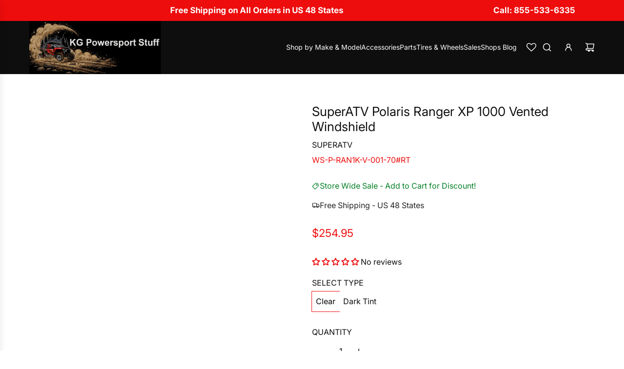

--- FILE ---
content_type: text/html; charset=utf-8
request_url: https://kgpowersportstuff.com/products/superatv-polaris-ranger-xp-1000-full-vented-windshields
body_size: 59781
content:
<!doctype html>
<html class="js" lang="en">
<head>


  <!-- Basic page needs ================================================== -->
  <meta charset="utf-8"><meta http-equiv="X-UA-Compatible" content="IE=edge">

    <!-- Performance: preconnect to main asset origins -->
  <link rel="preconnect" href="https://cdn.shopify.com" crossorigin>
  <link rel="preconnect" href="https://fonts.shopifycdn.com" crossorigin>
  <link rel="preconnect" href="https://fonts.gstatic.com" crossorigin><link rel="preconnect" href="https://fonts.shopifycdn.com" crossorigin><link href="//kgpowersportstuff.com/cdn/shop/t/69/assets/swiper-bundle.min.css?v=127370101718424465871758611760" rel="stylesheet" type="text/css" media="all" />
  <link href="//kgpowersportstuff.com/cdn/shop/t/69/assets/photoswipe.min.css?v=165459975419098386681758611761" rel="stylesheet" type="text/css" media="all" />
  <link href="//kgpowersportstuff.com/cdn/shop/t/69/assets/theme.min.css?v=16721827849538280471758611760" rel="stylesheet" type="text/css" media="all" />
  <link href="//kgpowersportstuff.com/cdn/shop/t/69/assets/custom.css?v=38465732361955264331758611786" rel="stylesheet" type="text/css" media="all" />

  
    <link rel="shortcut icon" href="//kgpowersportstuff.com/cdn/shop/files/Favicon_f7ef73b4-dff9-42c0-862b-6eb9b63445f6.jpg?crop=center&height=180&v=1707426992&width=180" type="image/png">
    <link rel="apple-touch-icon" sizes="180x180" href="//kgpowersportstuff.com/cdn/shop/files/Favicon_f7ef73b4-dff9-42c0-862b-6eb9b63445f6.jpg?crop=center&height=180&v=1707426992&width=180">
    <link rel="apple-touch-icon-precomposed" sizes="180x180" href="//kgpowersportstuff.com/cdn/shop/files/Favicon_f7ef73b4-dff9-42c0-862b-6eb9b63445f6.jpg?crop=center&height=180&v=1707426992&width=180">
    <link rel="icon" type="image/png" sizes="32x32" href="//kgpowersportstuff.com/cdn/shop/files/Favicon_f7ef73b4-dff9-42c0-862b-6eb9b63445f6.jpg?crop=center&height=32&v=1707426992&width=32">
    <link rel="icon" type="image/png" sizes="194x194" href="//kgpowersportstuff.com/cdn/shop/files/Favicon_f7ef73b4-dff9-42c0-862b-6eb9b63445f6.jpg?crop=center&height=194&v=1707426992&width=194">
    <link rel="icon" type="image/png" sizes="192x192" href="//kgpowersportstuff.com/cdn/shop/files/Favicon_f7ef73b4-dff9-42c0-862b-6eb9b63445f6.jpg?crop=center&height=192&v=1707426992&width=192">
    <link rel="icon" type="image/png" sizes="16x16" href="//kgpowersportstuff.com/cdn/shop/files/Favicon_f7ef73b4-dff9-42c0-862b-6eb9b63445f6.jpg?crop=center&height=16&v=1707426992&width=16">
  

    <link rel="preload" as="font" href="//kgpowersportstuff.com/cdn/fonts/inter/inter_n4.b2a3f24c19b4de56e8871f609e73ca7f6d2e2bb9.woff2" type="font/woff2" crossorigin>
    

    <link rel="preload" as="font" href="//kgpowersportstuff.com/cdn/fonts/inter/inter_n4.b2a3f24c19b4de56e8871f609e73ca7f6d2e2bb9.woff2" type="font/woff2" crossorigin>
    
<!-- Title and description ================================================== -->
  <title>
    SuperATV Polaris Ranger XP 1000 Vented Windshield
    
    
    
  </title>

  
    <meta name="description" content="The SuperATV Scratch Resistant Vented Windshield for Polaris Ranger XP 1000 and XP 1000 Crew Models is the best protection against debris and the elements.">
  

  <!-- Helpers ================================================== -->
  <!-- /snippets/social-meta-tags.liquid -->


<meta property="og:site_name" content="KG Powersport Stuff">
<meta property="og:url" content="https://kgpowersportstuff.com/products/superatv-polaris-ranger-xp-1000-full-vented-windshields">
<meta property="og:title" content="SuperATV Polaris Ranger XP 1000 Vented Windshield">
<meta property="og:type" content="product">
<meta property="og:description" content="The SuperATV Scratch Resistant Vented Windshield for Polaris Ranger XP 1000 and XP 1000 Crew Models is the best protection against debris and the elements.">

  <meta property="og:price:amount" content="254.95">
  <meta property="og:price:currency" content="USD">

<meta property="og:image" content="http://kgpowersportstuff.com/cdn/shop/files/SARangerXP1KVentWindshield1.jpg?v=1712064118"><meta property="og:image" content="http://kgpowersportstuff.com/cdn/shop/files/SARangerXP1KVentWindshieldDT1.jpg?v=1731765906"><meta property="og:image" content="http://kgpowersportstuff.com/cdn/shop/files/SARangerXP1KVentWindshield2.jpg?v=1712064124">
<meta property="og:image:alt" content="SuperATV Polaris Ranger XP 1000 Crew Scratch Resistant Vented Windshield"><meta property="og:image:alt" content="SuperATV Polaris Ranger XP 1000 Windshield - Vented Dark Tint"><meta property="og:image:alt" content="SuperATV Polaris Ranger XP 1000 Vented Windshield">
<meta property="og:image:secure_url" content="https://kgpowersportstuff.com/cdn/shop/files/SARangerXP1KVentWindshield1.jpg?v=1712064118"><meta property="og:image:secure_url" content="https://kgpowersportstuff.com/cdn/shop/files/SARangerXP1KVentWindshieldDT1.jpg?v=1731765906"><meta property="og:image:secure_url" content="https://kgpowersportstuff.com/cdn/shop/files/SARangerXP1KVentWindshield2.jpg?v=1712064124">


<meta name="x:card" content="summary_large_image">
<meta name="x:title" content="SuperATV Polaris Ranger XP 1000 Vented Windshield">
<meta name="x:description" content="The SuperATV Scratch Resistant Vented Windshield for Polaris Ranger XP 1000 and XP 1000 Crew Models is the best protection against debris and the elements.">

  
  
    <link rel="canonical" href="https://kgpowersportstuff.com/products/superatv-polaris-ranger-xp-1000-full-vented-windshields"/>
  
  
  <meta name="viewport" content="width=device-width, initial-scale=1, shrink-to-fit=no">
  <meta name="theme-color" content="rgba(14 14 14 / 1.0)">

  <!-- CSS ================================================== -->
  <style>
/*============================================================================
  #Typography
==============================================================================*/






@font-face {
  font-family: Inter;
  font-weight: 400;
  font-style: normal;
  font-display: swap;
  src: url("//kgpowersportstuff.com/cdn/fonts/inter/inter_n4.b2a3f24c19b4de56e8871f609e73ca7f6d2e2bb9.woff2") format("woff2"),
       url("//kgpowersportstuff.com/cdn/fonts/inter/inter_n4.af8052d517e0c9ffac7b814872cecc27ae1fa132.woff") format("woff");
}

@font-face {
  font-family: Inter;
  font-weight: 400;
  font-style: normal;
  font-display: swap;
  src: url("//kgpowersportstuff.com/cdn/fonts/inter/inter_n4.b2a3f24c19b4de56e8871f609e73ca7f6d2e2bb9.woff2") format("woff2"),
       url("//kgpowersportstuff.com/cdn/fonts/inter/inter_n4.af8052d517e0c9ffac7b814872cecc27ae1fa132.woff") format("woff");
}


  @font-face {
  font-family: Inter;
  font-weight: 700;
  font-style: normal;
  font-display: swap;
  src: url("//kgpowersportstuff.com/cdn/fonts/inter/inter_n7.02711e6b374660cfc7915d1afc1c204e633421e4.woff2") format("woff2"),
       url("//kgpowersportstuff.com/cdn/fonts/inter/inter_n7.6dab87426f6b8813070abd79972ceaf2f8d3b012.woff") format("woff");
}




  @font-face {
  font-family: Inter;
  font-weight: 700;
  font-style: normal;
  font-display: swap;
  src: url("//kgpowersportstuff.com/cdn/fonts/inter/inter_n7.02711e6b374660cfc7915d1afc1c204e633421e4.woff2") format("woff2"),
       url("//kgpowersportstuff.com/cdn/fonts/inter/inter_n7.6dab87426f6b8813070abd79972ceaf2f8d3b012.woff") format("woff");
}




  @font-face {
  font-family: Inter;
  font-weight: 400;
  font-style: italic;
  font-display: swap;
  src: url("//kgpowersportstuff.com/cdn/fonts/inter/inter_i4.feae1981dda792ab80d117249d9c7e0f1017e5b3.woff2") format("woff2"),
       url("//kgpowersportstuff.com/cdn/fonts/inter/inter_i4.62773b7113d5e5f02c71486623cf828884c85c6e.woff") format("woff");
}




  @font-face {
  font-family: Inter;
  font-weight: 700;
  font-style: italic;
  font-display: swap;
  src: url("//kgpowersportstuff.com/cdn/fonts/inter/inter_i7.b377bcd4cc0f160622a22d638ae7e2cd9b86ea4c.woff2") format("woff2"),
       url("//kgpowersportstuff.com/cdn/fonts/inter/inter_i7.7c69a6a34e3bb44fcf6f975857e13b9a9b25beb4.woff") format("woff");
}









/*============================================================================
  #General Variables
==============================================================================*/

:root {

  --font-weight-normal: 400;
  --font-weight-bold: 700;
  --font-weight-header-bold: 700;

  --header-font-stack: Inter, sans-serif;
  --header-font-weight: 400;
  --header-font-style: normal;
  --header-text-size: 26;
  --header-text-size-px: 26px;
  --header-mobile-text-size-px: 22px;

  --header-font-case: normal;
  --header-font-size: 15;
  --header-font-size-px: 15px;

  --heading-spacing: 0.0em;
  --heading-line-height: 1.2;
  --heading-font-case: normal;
  --heading-font-stack: FontDrop;

  --body-font-stack: Inter, sans-serif;
  --body-font-weight: 400;
  --body-font-style: normal;

  --button-font-stack: Inter, sans-serif;
  --button-font-weight: 400;
  --button-font-style: normal;

  --label-font-stack: Inter, sans-serif;
  --label-font-weight: 400;
  --label-font-style: normal;
  --label-font-case: uppercase;
  --label-spacing: 0px;

  --navigation-font-stack: Inter, sans-serif;
  --navigation-font-weight: 400;
  --navigation-font-style: normal;
  --navigation-font-letter-spacing: 0px;

  --base-font-size-int: 16;
  --base-font-size: 16px;

  --body-font-size-12-to-em: 0.75em;
  --body-font-size-16-to-em: 1.0em;
  --body-font-size-22-to-em: 1.38em;
  --body-font-size-28-to-em: 1.75em;
  --body-font-size-36-to-em: 2.25em;

  /* Heading Sizes */

  
  --h1-size: 33px;
  --h2-size: 26px;
  --h3-size: 23px;
  --h4-size: 20px;
  --h5-size: 16px;
  --h6-size: 16px;

  --sale-badge-color: rgba(237 13 13 / 1.0);
  --sold-out-badge-color: rgba(14 14 14 / 1.0);
  --custom-badge-color: rgba(73 73 73 / 1.0);
  --preorder-badge-color: rgba(73 73 73 / 1.0);
  --countdown-badge-color: rgba(73 73 73 / 1.0);
  --badge-font-color: rgba(255 255 255 / 1.0);

  --primary-btn-text-color: rgba(255 255 255 / 1.0);
  --primary-btn-text-color-opacity50: color-mix(in srgb, var(--primary-btn-text-color), transparent 50%);
  --primary-btn-bg-color: rgba(237 13 13 / 1.0);
  --primary-btn-bg-color-opacity50: color-mix(in srgb, var(--primary-btn-bg-color), transparent 50%);

  --button-text-case: none;
  --button-font-size: 14;
  --button-font-size-px: 14px;
  --button-text-spacing-px: 0px;

  
    --text-line-clamp: none;
  

  

  --text-color: rgba(14 14 14 / 1.0);
  --text-color-transparent05: color-mix(in srgb, var(--text-color), transparent 95%);
  --text-color-transparent10: color-mix(in srgb, var(--text-color), transparent 90%);
  --text-color-transparent15: color-mix(in srgb, var(--text-color), transparent 85%);
  --text-color-transparent25: color-mix(in srgb, var(--text-color), transparent 75%);
  --text-color-transparent30: color-mix(in srgb, var(--text-color), transparent 70%);
  --text-color-transparent40: color-mix(in srgb, var(--text-color), transparent 60%);
  --text-color-transparent50: color-mix(in srgb, var(--text-color), transparent 50%);
  --text-color-transparent5: color-mix(in srgb, var(--text-color), transparent 50%);
  --text-color-transparent6: color-mix(in srgb, var(--text-color), transparent 40%);
  --text-color-transparent7: color-mix(in srgb, var(--text-color), transparent 30%);
  --text-color-transparent8: color-mix(in srgb, var(--text-color), transparent 20%);

  
    --heading-xl-font-size: 24px;
    --heading-l-font-size: 22px;
    --subheading-font-size: 16px;
  

  
    --small-body-font-size: 14px;
  

  --link-color: rgba(14 14 14 / 1.0);
  --on-sale-color: rgba(237 13 13 / 1.0);

  --body-color: rgba(255 255 255 / 1.0);
  --body-color-darken10: #e6e6e6;
  --body-color-transparent00: color-mix(in srgb, var(--body-color), transparent 100%);
  --body-color-transparent40: color-mix(in srgb, var(--body-color), transparent 60%);
  --body-color-transparent50: color-mix(in srgb, var(--body-color), transparent 50%);
  --body-color-transparent90: color-mix(in srgb, var(--body-color), transparent 10%);

  --body-overlay-color: color-mix(in srgb, var(--body-color-darken10), transparent 30%);

  --body-secondary-color: rgba(249 249 251 / 1.0);
  --body-secondary-color-transparent00: color-mix(in srgb, var(--body-secondary-color), transparent 100%);
  --body-secondary-color-darken05: color-mix(in srgb, var(--body-secondary-color), transparent 95%);

  --color-primary-background: #ffffff;
  --color-primary-background-rgb: 255, 255, 255;
  --color-secondary-background: rgba(249 249 251 / 1.0);

  --border-color: rgba(14, 14, 14, 0.25);
  --link-border-color: color-mix(in srgb, var(--link-color), transparent 50%);
  --border-color-darken10: #000000;
  --view-in-space-button-background: #f2f2f2;

  --header-color: rgba(14 14 14 / 1.0);
  --header-color-darken5-filter: #010101;
  --header-color-darken5: color-mix(in srgb, var(--header-color-darken5-filter), transparent 0%);

  --header-border-color: rgba(255 255 255 / 1.0);

  --announcement-text-size: 17px;
  --announcement-text-spacing: 0px;

  --logo-font-size: 14px;

  --overlay-header-text-color: rgba(255 255 255 / 1.0);
  --nav-text-color: rgba(255 255 255 / 1.0);
  --nav-text-color-transparent5: color-mix(in srgb, var(--nav-text-color), transparent 95%);
  --nav-text-color-transparent10: color-mix(in srgb, var(--nav-text-color), transparent 90%);
  --nav-text-color-transparent30: color-mix(in srgb, var(--nav-text-color), transparent 70%);
  --nav-text-color-transparent50: color-mix(in srgb, var(--nav-text-color), transparent 50%);

  --nav-text-hover: rgba(255 255 255 / 1.0);

  --color-scheme-light-background: rgba(249 249 251 / 1.0);
  --color-scheme-light-background-transparent40: color-mix(in srgb, var(--color-scheme-light-background), transparent 60%);
  --color-scheme-light-background-transparent50: color-mix(in srgb, var(--color-scheme-light-background), transparent 50%);
  --color-scheme-light-background-rgb: 249, 249, 251;

  --color-scheme-light-text: rgba(14 14 14 / 1.0);
  --color-scheme-light-text-transparent10: color-mix(in srgb, var(--color-scheme-light-text), transparent 90%);
  --color-scheme-light-text-transparent25: color-mix(in srgb, var(--color-scheme-light-text), transparent 75%);
  --color-scheme-light-text-transparent40: color-mix(in srgb, var(--color-scheme-light-text), transparent 60%);
  --color-scheme-light-text-transparent50: color-mix(in srgb, var(--color-scheme-light-text), transparent 50%);
  --color-scheme-light-text-transparent60: color-mix(in srgb, var(--color-scheme-light-text), transparent 40%);
  --color-scheme-light-text-transparent80: color-mix(in srgb, var(--color-scheme-light-text), transparent 20%);

  --color-scheme-feature-background: rgba(0 0 0 / 1.0);
  --color-scheme-feature-background-transparent40: color-mix(in srgb, var(--color-scheme-feature-background), transparent 60%);
  --color-scheme-feature-background-transparent50: color-mix(in srgb, var(--color-scheme-feature-background), transparent 50%);
  --color-scheme-feature-background-rgb: 0, 0, 0;

  --color-scheme-feature-text: rgba(255 255 255 / 1.0);
  --color-scheme-feature-text-transparent10: color-mix(in srgb, var(--color-scheme-feature-text), transparent 90%);
  --color-scheme-feature-text-transparent25: color-mix(in srgb, var(--color-scheme-feature-text), transparent 75%);
  --color-scheme-feature-text-transparent40: color-mix(in srgb, var(--color-scheme-feature-text), transparent 60%);
  --color-scheme-feature-text-transparent50: color-mix(in srgb, var(--color-scheme-feature-text), transparent 50%);
  --color-scheme-feature-text-transparent60: color-mix(in srgb, var(--color-scheme-feature-text), transparent 40%);
  --color-scheme-feature-text-transparent80: color-mix(in srgb, var(--color-scheme-feature-text), transparent 20%);

  --homepage-sections-accent-secondary-color-transparent60: color-mix(in srgb, var(--color-scheme-feature-text), transparent 40%);

  --color-scheme-dark-background: rgba(237 13 13 / 1.0);
  --color-scheme-dark-background-transparent40: color-mix(in srgb, var(--color-scheme-dark-background), transparent 60%);
  --color-scheme-dark-background-transparent50: color-mix(in srgb, var(--color-scheme-dark-background), transparent 50%);
  --color-scheme-dark-background-rgb: 237, 13, 13;

  --color-scheme-dark-text: rgba(255 255 255 / 1.0);
  --color-scheme-dark-text-transparent10: color-mix(in srgb, var(--color-scheme-dark-text), transparent 90%);
  --color-scheme-dark-text-transparent25: color-mix(in srgb, var(--color-scheme-dark-text), transparent 75%);
  --color-scheme-dark-text-transparent40: color-mix(in srgb, var(--color-scheme-dark-text), transparent 60%);
  --color-scheme-dark-text-transparent50: color-mix(in srgb, var(--color-scheme-dark-text), transparent 50%);
  --color-scheme-dark-text-transparent60: color-mix(in srgb, var(--color-scheme-dark-text), transparent 40%);
  --color-scheme-dark-text-transparent80: color-mix(in srgb, var(--color-scheme-dark-text), transparent 20%);

  --filter-bg-color: rgba(14, 14, 14, 0.1);

  --menu-drawer-color: rgba(255 255 255 / 1.0);
  --menu-drawer-text-color: rgba(14 14 14 / 1.0);
  --menu-drawer-text-color-transparent10: color-mix(in srgb, var(--menu-drawer-text-color), transparent 90%);
  --menu-drawer-text-color-transparent30: color-mix(in srgb, var(--menu-drawer-text-color), transparent 70%);
  --menu-drawer-border-color: color-mix(in srgb, var(--menu-drawer-text-color), transparent 75%);
  --menu-drawer-text-hover-color: rgba(115 115 115 / 1.0);

  --cart-drawer-color: rgba(255 255 255 / 1.0);
  --cart-drawer-color-transparent50: color-mix(in srgb, var(--cart-drawer-color), transparent 50%);
  --cart-drawer-text-color: rgba(14 14 14 / 1.0);
  --cart-drawer-text-color-transparent10: color-mix(in srgb, var(--cart-drawer-text-color), transparent 90%);
  --cart-drawer-text-color-transparent25: color-mix(in srgb, var(--cart-drawer-text-color), transparent 75%);
  --cart-drawer-text-color-transparent40: color-mix(in srgb, var(--cart-drawer-text-color), transparent 60%);
  --cart-drawer-text-color-transparent50: color-mix(in srgb, var(--cart-drawer-text-color), transparent 50%);
  --cart-drawer-text-color-transparent70: color-mix(in srgb, var(--cart-drawer-text-color), transparent 30%);
  --cart-drawer-border-color: color-mix(in srgb, var(--cart-drawer-text-color), transparent 75%);

  --success-color: #28a745;
  --error-color: #DC3545;
  --warning-color: #EB9247;

  /* Shop Pay Installments variables */
  --color-body: rgba(249 249 251 / 1.0);
  --color-bg: rgba(249 249 251 / 1.0);

  /* Checkbox */
  --checkbox-size: 16px;
  --inline-icon-size: 16px;
  --line-height-base: 1.6;

  /* Grid spacing */
  --grid-spacing: 10px;
  
    --grid-spacing-tight: 10px;
    --grid-spacing-loose: 10px;
  

  /* Border radius */
  --block-border-radius: 0;
  --input-border-radius: 0;
  --thumbnail-border-radius: 0;
  --badge-border-radius: 0;
  

  --swatch-border-radius: 0;
  
    --swatch-border-radius: 50%;
  
}
</style>

  <style data-shopify>
    *,
    *::before,
    *::after {
      box-sizing: inherit;
    }

    html {
      box-sizing: border-box;
      background-color: var(--body-color);
      height: 100%;
      margin: 0;
    }

    body {
      background-color: var(--body-color);
      min-height: 100%;
      margin: 0;
      display: grid;
      grid-template-rows: auto auto 1fr auto;
      grid-template-columns: 100%;
      overflow-x: hidden;
    }

    .sr-only {
      position: absolute;
      width: 1px;
      height: 1px;
      padding: 0;
      margin: -1px;
      overflow: hidden;
      clip: rect(0, 0, 0, 0);
      border: 0;
    }

    .sr-only-focusable:active, .sr-only-focusable:focus {
      position: static;
      width: auto;
      height: auto;
      margin: 0;
      overflow: visible;
      clip: auto;
    }
  </style>

  <!-- Header hook for plugins ================================================== -->
  <script>window.performance && window.performance.mark && window.performance.mark('shopify.content_for_header.start');</script><meta name="google-site-verification" content="VPUdCctmSJ14MwsRvRbsZ8f8PFoyYm-L_72vSUmyKgE">
<meta id="shopify-digital-wallet" name="shopify-digital-wallet" content="/2092962/digital_wallets/dialog">
<meta name="shopify-checkout-api-token" content="6df5fbd04ee37b93923321e59d8ae5c8">
<meta id="in-context-paypal-metadata" data-shop-id="2092962" data-venmo-supported="true" data-environment="production" data-locale="en_US" data-paypal-v4="true" data-currency="USD">
<link rel="alternate" type="application/json+oembed" href="https://kgpowersportstuff.com/products/superatv-polaris-ranger-xp-1000-full-vented-windshields.oembed">
<script async="async" src="/checkouts/internal/preloads.js?locale=en-US"></script>
<script id="shopify-features" type="application/json">{"accessToken":"6df5fbd04ee37b93923321e59d8ae5c8","betas":["rich-media-storefront-analytics"],"domain":"kgpowersportstuff.com","predictiveSearch":true,"shopId":2092962,"locale":"en"}</script>
<script>var Shopify = Shopify || {};
Shopify.shop = "kg-powersports.myshopify.com";
Shopify.locale = "en";
Shopify.currency = {"active":"USD","rate":"1.0"};
Shopify.country = "US";
Shopify.theme = {"name":"FW Momentum - updated","id":144771907744,"schema_name":"Momentum","schema_version":"8.0.0","theme_store_id":1600,"role":"main"};
Shopify.theme.handle = "null";
Shopify.theme.style = {"id":null,"handle":null};
Shopify.cdnHost = "kgpowersportstuff.com/cdn";
Shopify.routes = Shopify.routes || {};
Shopify.routes.root = "/";</script>
<script type="module">!function(o){(o.Shopify=o.Shopify||{}).modules=!0}(window);</script>
<script>!function(o){function n(){var o=[];function n(){o.push(Array.prototype.slice.apply(arguments))}return n.q=o,n}var t=o.Shopify=o.Shopify||{};t.loadFeatures=n(),t.autoloadFeatures=n()}(window);</script>
<script id="shop-js-analytics" type="application/json">{"pageType":"product"}</script>
<script defer="defer" async type="module" src="//kgpowersportstuff.com/cdn/shopifycloud/shop-js/modules/v2/client.init-shop-cart-sync_BT-GjEfc.en.esm.js"></script>
<script defer="defer" async type="module" src="//kgpowersportstuff.com/cdn/shopifycloud/shop-js/modules/v2/chunk.common_D58fp_Oc.esm.js"></script>
<script defer="defer" async type="module" src="//kgpowersportstuff.com/cdn/shopifycloud/shop-js/modules/v2/chunk.modal_xMitdFEc.esm.js"></script>
<script type="module">
  await import("//kgpowersportstuff.com/cdn/shopifycloud/shop-js/modules/v2/client.init-shop-cart-sync_BT-GjEfc.en.esm.js");
await import("//kgpowersportstuff.com/cdn/shopifycloud/shop-js/modules/v2/chunk.common_D58fp_Oc.esm.js");
await import("//kgpowersportstuff.com/cdn/shopifycloud/shop-js/modules/v2/chunk.modal_xMitdFEc.esm.js");

  window.Shopify.SignInWithShop?.initShopCartSync?.({"fedCMEnabled":true,"windoidEnabled":true});

</script>
<script>(function() {
  var isLoaded = false;
  function asyncLoad() {
    if (isLoaded) return;
    isLoaded = true;
    var urls = ["https:\/\/cookie-bar.salessquad.co.uk\/scripts\/fcb_5a7116aa465d7dc2994da276be21c9f8.js?shop=kg-powersports.myshopify.com","https:\/\/meggnotec.ams3.digitaloceanspaces.com\/sfy\/assets\/JmgHlImkHGICCxt\/js\/widget.js?shop=kg-powersports.myshopify.com","https:\/\/cdn.nfcube.com\/instafeed-d2c67e8f06aae1dcd1ca2abb47a08a4b.js?shop=kg-powersports.myshopify.com"];
    for (var i = 0; i < urls.length; i++) {
      var s = document.createElement('script');
      s.type = 'text/javascript';
      s.async = true;
      s.src = urls[i];
      var x = document.getElementsByTagName('script')[0];
      x.parentNode.insertBefore(s, x);
    }
  };
  if(window.attachEvent) {
    window.attachEvent('onload', asyncLoad);
  } else {
    window.addEventListener('load', asyncLoad, false);
  }
})();</script>
<script id="__st">var __st={"a":2092962,"offset":-25200,"reqid":"7e3d4ea8-5f22-4766-9e64-4016721018c3-1769087945","pageurl":"kgpowersportstuff.com\/products\/superatv-polaris-ranger-xp-1000-full-vented-windshields","u":"b2897a1621bf","p":"product","rtyp":"product","rid":6849697382560};</script>
<script>window.ShopifyPaypalV4VisibilityTracking = true;</script>
<script id="captcha-bootstrap">!function(){'use strict';const t='contact',e='account',n='new_comment',o=[[t,t],['blogs',n],['comments',n],[t,'customer']],c=[[e,'customer_login'],[e,'guest_login'],[e,'recover_customer_password'],[e,'create_customer']],r=t=>t.map((([t,e])=>`form[action*='/${t}']:not([data-nocaptcha='true']) input[name='form_type'][value='${e}']`)).join(','),a=t=>()=>t?[...document.querySelectorAll(t)].map((t=>t.form)):[];function s(){const t=[...o],e=r(t);return a(e)}const i='password',u='form_key',d=['recaptcha-v3-token','g-recaptcha-response','h-captcha-response',i],f=()=>{try{return window.sessionStorage}catch{return}},m='__shopify_v',_=t=>t.elements[u];function p(t,e,n=!1){try{const o=window.sessionStorage,c=JSON.parse(o.getItem(e)),{data:r}=function(t){const{data:e,action:n}=t;return t[m]||n?{data:e,action:n}:{data:t,action:n}}(c);for(const[e,n]of Object.entries(r))t.elements[e]&&(t.elements[e].value=n);n&&o.removeItem(e)}catch(o){console.error('form repopulation failed',{error:o})}}const l='form_type',E='cptcha';function T(t){t.dataset[E]=!0}const w=window,h=w.document,L='Shopify',v='ce_forms',y='captcha';let A=!1;((t,e)=>{const n=(g='f06e6c50-85a8-45c8-87d0-21a2b65856fe',I='https://cdn.shopify.com/shopifycloud/storefront-forms-hcaptcha/ce_storefront_forms_captcha_hcaptcha.v1.5.2.iife.js',D={infoText:'Protected by hCaptcha',privacyText:'Privacy',termsText:'Terms'},(t,e,n)=>{const o=w[L][v],c=o.bindForm;if(c)return c(t,g,e,D).then(n);var r;o.q.push([[t,g,e,D],n]),r=I,A||(h.body.append(Object.assign(h.createElement('script'),{id:'captcha-provider',async:!0,src:r})),A=!0)});var g,I,D;w[L]=w[L]||{},w[L][v]=w[L][v]||{},w[L][v].q=[],w[L][y]=w[L][y]||{},w[L][y].protect=function(t,e){n(t,void 0,e),T(t)},Object.freeze(w[L][y]),function(t,e,n,w,h,L){const[v,y,A,g]=function(t,e,n){const i=e?o:[],u=t?c:[],d=[...i,...u],f=r(d),m=r(i),_=r(d.filter((([t,e])=>n.includes(e))));return[a(f),a(m),a(_),s()]}(w,h,L),I=t=>{const e=t.target;return e instanceof HTMLFormElement?e:e&&e.form},D=t=>v().includes(t);t.addEventListener('submit',(t=>{const e=I(t);if(!e)return;const n=D(e)&&!e.dataset.hcaptchaBound&&!e.dataset.recaptchaBound,o=_(e),c=g().includes(e)&&(!o||!o.value);(n||c)&&t.preventDefault(),c&&!n&&(function(t){try{if(!f())return;!function(t){const e=f();if(!e)return;const n=_(t);if(!n)return;const o=n.value;o&&e.removeItem(o)}(t);const e=Array.from(Array(32),(()=>Math.random().toString(36)[2])).join('');!function(t,e){_(t)||t.append(Object.assign(document.createElement('input'),{type:'hidden',name:u})),t.elements[u].value=e}(t,e),function(t,e){const n=f();if(!n)return;const o=[...t.querySelectorAll(`input[type='${i}']`)].map((({name:t})=>t)),c=[...d,...o],r={};for(const[a,s]of new FormData(t).entries())c.includes(a)||(r[a]=s);n.setItem(e,JSON.stringify({[m]:1,action:t.action,data:r}))}(t,e)}catch(e){console.error('failed to persist form',e)}}(e),e.submit())}));const S=(t,e)=>{t&&!t.dataset[E]&&(n(t,e.some((e=>e===t))),T(t))};for(const o of['focusin','change'])t.addEventListener(o,(t=>{const e=I(t);D(e)&&S(e,y())}));const B=e.get('form_key'),M=e.get(l),P=B&&M;t.addEventListener('DOMContentLoaded',(()=>{const t=y();if(P)for(const e of t)e.elements[l].value===M&&p(e,B);[...new Set([...A(),...v().filter((t=>'true'===t.dataset.shopifyCaptcha))])].forEach((e=>S(e,t)))}))}(h,new URLSearchParams(w.location.search),n,t,e,['guest_login'])})(!1,!0)}();</script>
<script integrity="sha256-4kQ18oKyAcykRKYeNunJcIwy7WH5gtpwJnB7kiuLZ1E=" data-source-attribution="shopify.loadfeatures" defer="defer" src="//kgpowersportstuff.com/cdn/shopifycloud/storefront/assets/storefront/load_feature-a0a9edcb.js" crossorigin="anonymous"></script>
<script data-source-attribution="shopify.dynamic_checkout.dynamic.init">var Shopify=Shopify||{};Shopify.PaymentButton=Shopify.PaymentButton||{isStorefrontPortableWallets:!0,init:function(){window.Shopify.PaymentButton.init=function(){};var t=document.createElement("script");t.src="https://kgpowersportstuff.com/cdn/shopifycloud/portable-wallets/latest/portable-wallets.en.js",t.type="module",document.head.appendChild(t)}};
</script>
<script data-source-attribution="shopify.dynamic_checkout.buyer_consent">
  function portableWalletsHideBuyerConsent(e){var t=document.getElementById("shopify-buyer-consent"),n=document.getElementById("shopify-subscription-policy-button");t&&n&&(t.classList.add("hidden"),t.setAttribute("aria-hidden","true"),n.removeEventListener("click",e))}function portableWalletsShowBuyerConsent(e){var t=document.getElementById("shopify-buyer-consent"),n=document.getElementById("shopify-subscription-policy-button");t&&n&&(t.classList.remove("hidden"),t.removeAttribute("aria-hidden"),n.addEventListener("click",e))}window.Shopify?.PaymentButton&&(window.Shopify.PaymentButton.hideBuyerConsent=portableWalletsHideBuyerConsent,window.Shopify.PaymentButton.showBuyerConsent=portableWalletsShowBuyerConsent);
</script>
<script data-source-attribution="shopify.dynamic_checkout.cart.bootstrap">document.addEventListener("DOMContentLoaded",(function(){function t(){return document.querySelector("shopify-accelerated-checkout-cart, shopify-accelerated-checkout")}if(t())Shopify.PaymentButton.init();else{new MutationObserver((function(e,n){t()&&(Shopify.PaymentButton.init(),n.disconnect())})).observe(document.body,{childList:!0,subtree:!0})}}));
</script>
<link id="shopify-accelerated-checkout-styles" rel="stylesheet" media="screen" href="https://kgpowersportstuff.com/cdn/shopifycloud/portable-wallets/latest/accelerated-checkout-backwards-compat.css" crossorigin="anonymous">
<style id="shopify-accelerated-checkout-cart">
        #shopify-buyer-consent {
  margin-top: 1em;
  display: inline-block;
  width: 100%;
}

#shopify-buyer-consent.hidden {
  display: none;
}

#shopify-subscription-policy-button {
  background: none;
  border: none;
  padding: 0;
  text-decoration: underline;
  font-size: inherit;
  cursor: pointer;
}

#shopify-subscription-policy-button::before {
  box-shadow: none;
}

      </style>

<script>window.performance && window.performance.mark && window.performance.mark('shopify.content_for_header.end');</script>

  <script defer src="//kgpowersportstuff.com/cdn/shop/t/69/assets/eventBus.js?v=100401504747444416941758611761"></script>

  <script type="text/javascript">
		window.wetheme = {
			name: 'Flow',
			webcomponentRegistry: {
        registry: {},
				checkScriptLoaded: function(key) {
					return window.wetheme.webcomponentRegistry.registry[key] ? true : false
				},
        register: function(registration) {
            if(!window.wetheme.webcomponentRegistry.checkScriptLoaded(registration.key)) {
              window.wetheme.webcomponentRegistry.registry[registration.key] = registration
            }
        }
      }
    };
	</script>

  

  
<!-- BEGIN app block: shopify://apps/rockit-sales-manager/blocks/savings-embed/f347a9bf-00bf-4eeb-9f4d-159bb9b1cead -->

<!-- END app block --><!-- BEGIN app block: shopify://apps/wishlist-hero/blocks/collection-embed/a9a5079b-59e8-47cb-b659-ecf1c60b9b72 -->


<script type="text/javascript">
  if (!window.__wishlistHeroArriveScriptLoaded) {
    window.__wishlistHeroArriveScriptLoaded = true;
    function wh_loadScript(scriptUrl) {
      const script = document.createElement('script'); script.src = scriptUrl;
      document.body.appendChild(script);
      return new Promise((res, rej) => { script.onload = function () { res(); }; script.onerror = function () { rej(); } });
    }
  }
  document.addEventListener("DOMContentLoaded", () => {
      wh_loadScript('https://cdn.shopify.com/extensions/019badc7-12fe-783e-9dfe-907190f91114/wishlist-hero-81/assets/arrive.min.js').then(function () {
          document.arrive('.wishlist-hero-custom-button', function (wishlistButton) {
              var ev = new CustomEvent('wishlist-hero-add-to-custom-element', { detail: wishlistButton }); document.dispatchEvent(ev);
          });
      });
  });
</script>

<script type="text/javascript">
(function(){
  const iconSpacing = {};
  
  
  
  
  if (Object.keys(iconSpacing).length > 0) {
    window.WishListHero_icon_spacing = iconSpacing;
  }

  function hexToRgba(hex, alpha) {
    hex = hex.replace('#', '');
    const r = parseInt(hex.substring(0, 2), 16);
    const g = parseInt(hex.substring(2, 4), 16);
    const b = parseInt(hex.substring(4, 6), 16);
    return `rgba(${r}, ${g}, ${b}, ${alpha/100})`;
  }

  window.WishListHero_collection_colors = {
    
    
    
    
  };

      function mergeCollectionColors(){
      if (typeof window.WishListHero_setting !== 'undefined' && window.WishListHero_setting){
        window.WishListHero_setting = {
          ...window.WishListHero_setting,
          ...window.WishListHero_collection_colors
        };
      if (typeof window.WishListHero_setting_theme_override !== 'undefined'){
          window.WishListHero_setting_theme_override = {
            ...window.WishListHero_setting_theme_override,
            ...window.WishListHero_collection_colors
          };
        }
      document.dispatchEvent(new CustomEvent('wishlist-hero-colors-updated',{
          detail: window.WishListHero_collection_colors
        }));
      }
    }
    function checkAndMergeColors(){
      if (typeof window.WishListHero_setting !== 'undefined' && window.WishListHero_setting){
        mergeCollectionColors();
        return true;
      }
      return false;
    }
    if (!checkAndMergeColors()){
      let checkCount = 0;
      const maxChecks = 100;
      const checkForStoreConfig = setInterval(function(){
        checkCount++;
        if (checkAndMergeColors()){
          clearInterval(checkForStoreConfig);
        } else if (checkCount >= maxChecks){
          clearInterval(checkForStoreConfig);
          console.warn('Wishlist Hero: Store configuration not loaded within timeout period');
        }
      },100);
    }
    if (document.readyState === 'loading'){
      document.addEventListener('DOMContentLoaded', checkAndMergeColors);
    }else{
      checkAndMergeColors();
    }
  })();
</script>
<style data-shopify>
  
  
  
    .wishlist-hero-custom-button.wishlisthero-floating button {
      width: 40px !important;
      height: 40px !important;
    }
    /* For Mobile devices, min width of 48px */
    .wishlist-hero-custom-button.wishlisthero-floating{
      padding: calc((48px-40px) / 2);
    }

  
  
</style>
<!-- BEGIN app snippet: extraStyles -->

<style>
  .wishlisthero-floating {
    position: absolute;
    top: 5px;
    z-index: 21;
    border-radius: 100%;
    width: fit-content;
    right: 5px;
    left: auto;
    &.wlh-left-btn {
      left: 5px !important;
      right: auto !important;
    }
    &.wlh-right-btn {
      right: 5px !important;
      left: auto !important;
    }
    
  }
  @media(min-width:1300px) {
    .product-item__link.product-item__image--margins .wishlisthero-floating, {
      
        left: 50% !important;
        margin-left: -295px;
      
    }
  }
  .MuiTypography-h1,.MuiTypography-h2,.MuiTypography-h3,.MuiTypography-h4,.MuiTypography-h5,.MuiTypography-h6,.MuiButton-root,.MuiCardHeader-title a {
    font-family: ,  !important;
  }
</style>






<!-- END app snippet -->
<!-- BEGIN app snippet: TransArray -->
<script>
  window.WLH_reload_translations = function() {
    let _wlh_res = {};
    if (window.WishListHero_setting && window.WishListHero_setting['ThrdParty_Trans_active']) {

      
        

        window.WishListHero_setting["ButtonTextBeforeAdding"] = "";
        _wlh_res["ButtonTextBeforeAdding"] = "";
        

        window.WishListHero_setting["ButtonTextAfterAdding"] = "";
        _wlh_res["ButtonTextAfterAdding"] = "";
        

        window.WishListHero_setting["ButtonTextAddToCart"] = "";
        _wlh_res["ButtonTextAddToCart"] = "";
        

        window.WishListHero_setting["ButtonTextOutOfStock"] = "";
        _wlh_res["ButtonTextOutOfStock"] = "";
        

        window.WishListHero_setting["ButtonTextAddAllToCart"] = "";
        _wlh_res["ButtonTextAddAllToCart"] = "";
        

        window.WishListHero_setting["ButtonTextRemoveAllToCart"] = "";
        _wlh_res["ButtonTextRemoveAllToCart"] = "";
        

        window.WishListHero_setting["AddedProductNotificationText"] = "";
        _wlh_res["AddedProductNotificationText"] = "";
        

        window.WishListHero_setting["AddedProductToCartNotificationText"] = "";
        _wlh_res["AddedProductToCartNotificationText"] = "";
        

        window.WishListHero_setting["ViewCartLinkText"] = "";
        _wlh_res["ViewCartLinkText"] = "";
        

        window.WishListHero_setting["SharePopup_TitleText"] = "";
        _wlh_res["SharePopup_TitleText"] = "";
        

        window.WishListHero_setting["SharePopup_shareBtnText"] = "";
        _wlh_res["SharePopup_shareBtnText"] = "";
        

        window.WishListHero_setting["SharePopup_shareHederText"] = "";
        _wlh_res["SharePopup_shareHederText"] = "";
        

        window.WishListHero_setting["SharePopup_shareCopyText"] = "";
        _wlh_res["SharePopup_shareCopyText"] = "";
        

        window.WishListHero_setting["SharePopup_shareCancelBtnText"] = "";
        _wlh_res["SharePopup_shareCancelBtnText"] = "";
        

        window.WishListHero_setting["SharePopup_shareCopyBtnText"] = "";
        _wlh_res["SharePopup_shareCopyBtnText"] = "";
        

        window.WishListHero_setting["SendEMailPopup_BtnText"] = "";
        _wlh_res["SendEMailPopup_BtnText"] = "";
        

        window.WishListHero_setting["SendEMailPopup_FromText"] = "";
        _wlh_res["SendEMailPopup_FromText"] = "";
        

        window.WishListHero_setting["SendEMailPopup_ToText"] = "";
        _wlh_res["SendEMailPopup_ToText"] = "";
        

        window.WishListHero_setting["SendEMailPopup_BodyText"] = "";
        _wlh_res["SendEMailPopup_BodyText"] = "";
        

        window.WishListHero_setting["SendEMailPopup_SendBtnText"] = "";
        _wlh_res["SendEMailPopup_SendBtnText"] = "";
        

        window.WishListHero_setting["SendEMailPopup_SendNotificationText"] = "";
        _wlh_res["SendEMailPopup_SendNotificationText"] = "";
        

        window.WishListHero_setting["SendEMailPopup_TitleText"] = "";
        _wlh_res["SendEMailPopup_TitleText"] = "";
        

        window.WishListHero_setting["AddProductMessageText"] = "";
        _wlh_res["AddProductMessageText"] = "";
        

        window.WishListHero_setting["RemoveProductMessageText"] = "";
        _wlh_res["RemoveProductMessageText"] = "";
        

        window.WishListHero_setting["RemoveAllProductMessageText"] = "";
        _wlh_res["RemoveAllProductMessageText"] = "";
        

        window.WishListHero_setting["RemovedProductNotificationText"] = "";
        _wlh_res["RemovedProductNotificationText"] = "";
        

        window.WishListHero_setting["AddAllOutOfStockProductNotificationText"] = "";
        _wlh_res["AddAllOutOfStockProductNotificationText"] = "";
        

        window.WishListHero_setting["RemovePopupOkText"] = "";
        _wlh_res["RemovePopupOkText"] = "";
        

        window.WishListHero_setting["RemovePopup_HeaderText"] = "";
        _wlh_res["RemovePopup_HeaderText"] = "";
        

        window.WishListHero_setting["ViewWishlistText"] = "";
        _wlh_res["ViewWishlistText"] = "";
        

        window.WishListHero_setting["EmptyWishlistText"] = "";
        _wlh_res["EmptyWishlistText"] = "";
        

        window.WishListHero_setting["BuyNowButtonText"] = "";
        _wlh_res["BuyNowButtonText"] = "";
        

        window.WishListHero_setting["Wishlist_Title"] = "";
        _wlh_res["Wishlist_Title"] = "";
        

        window.WishListHero_setting["LoginPopupContent"] = "";
        _wlh_res["LoginPopupContent"] = "";
        

        window.WishListHero_setting["LoginPopupLoginBtnText"] = "";
        _wlh_res["LoginPopupLoginBtnText"] = "";
        

        window.WishListHero_setting["EnableRemoveFromWishlistAfterAddButtonText"] = "";
        _wlh_res["EnableRemoveFromWishlistAfterAddButtonText"] = "";
        

        window.WishListHero_setting["LowStockEmailSubject"] = "";
        _wlh_res["LowStockEmailSubject"] = "";
        

        window.WishListHero_setting["OnSaleEmailSubject"] = "";
        _wlh_res["OnSaleEmailSubject"] = "";
        

        window.WishListHero_setting["SharePopup_shareCopiedText"] = "";
        _wlh_res["SharePopup_shareCopiedText"] = "";
    }
    return _wlh_res;
  }
  window.WLH_reload_translations();
</script><!-- END app snippet -->
<!-- BEGIN app snippet: wishlist-collection -->





  
  

  
  

  
  

  
  

  
  

  
  

  
  

  
  

  
  

  
  

  
  

  
  

  
  

  
  

  
  

  
  

  
  

  
  

  
  

  
  

  
  

  
  

  
  

  
  

  
  

  
  

  
  

  
  

  
  

  
  

  
  

  
  

  
  

  
  

  
  

  
  

  
  

  
  

  
  

  
  

  
  

  
  

  
  

  
  

  
  

  
  

  
  

  
  

  
  

  
  

  
  

  
  

  
  

  
  

  
  

  
  

  
  

  
  

  
  

  
  

  
  

  
  

  
  

  
  

  
  

  
  

  
  

  
  

  
  

  
  

  
  

  
  

  
  

  
  

  
  

  
  

  
  

  
  

  
  

  
  

  
  

  
  

  
  

  
  

  
  

  
  

  
  

  
  

  
  

  
  

  
  

  
  

  
  

  
  

  
  

  
  

  
  

  
  

  
  

  
  

  
  

  
  

  
  

  
  

  
  

  
  

  
  

  
  

  
  

  
  

  
  

  
  

  
  

  
  

  
  

  
  

  
  

  
  

  
  

  
  

  
  

  
  

  
  

  
  

  
  

  
  

  
  

  
  

  
  

  
  

  
  

  
  

  
  

  
  

  
  

  
  

  
  

  
  

  
  

  
  

  
  

  
  

  
  

  
  

  
  

  
  

  
  

  
  

  
  

  
  

  
  

  
  

  
  

  
  

  
  

  
  

  
  

  
  

  
  

  
  

  
  

  
  

  
  

  
  

  
  

  
  

  
  

  
  

  
  

  
  

  
  

  
  

  
  

  
  

  
  

  
  

  
  

  
  

  
  

  
  

  
  

  
  

  
  

  
  

  
  

  
  

  
  

  
  

  
  

  
  

  
  

  
  

  
  

  
  

  
  

  
  

  
  

  
  

  
  

  
  

  
  

  
  

  
  

  
  

  
  

  
  

  
  

  
  

  
  

  
  

  
  

  
  

  
  

  
  

  
  

  
  

  
  

  
  

  
  

  
  

  
  

  
  

  
  

  
  

  
  

  
  

  
  

  
  

  
  

  
  

  
  

  
  

  
  

  
  

  
  

  
  

  
  

  
  

  
  

  
  

  
  

  
  

  
  

  
  

  
  

  
  

  
  

  
  

  
  

  
  

  
  

  
  

  
  

  
  

  
  

  
  

  
  

  
  

  
  

  
  

  
  

  
  

  
  

  
  

  
  

  
  

  
  

  
  

  
  

  
  

  
  

  
  

  
  

  
  

  
  

  
  

  
  

  
  

  
  

  
  

  
  

  
  

  
  















<script type="text/javascript">
console.log('Search: ');
// Try product link inside card first, fallback to card itself if it's a link
  var _whc_cardSelector="",_whc_linkInCardSelector=document.querySelector(".usf-sr-product")?" a[href*='/products/']":"a[href*='/products/'], [href*='/products/']",_whc_iconPlacementInCardSelector="",_whc_iconPlacementInCardMode="I",_whc_productHandleExtractor="",_whc_placementInCard="auto",_wh_addIconsToCollectionViewCard=e=>{try{var t;if(_whc_productHandleExtractor)try{t=_whc_productHandleExtractor(e)}catch(r){}if(!t){var c=e.matches&&e.matches("[href*='/products/']")?e:e.querySelector(_whc_linkInCardSelector);if(c&&c.href){var a=new URL(c.href).pathname;t=a.substring(a.indexOf("/products/")+10)}}if(t){var n=_whc_iconPlacementInCardSelector?e.querySelector(_whc_iconPlacementInCardSelector):e;if(n&&!n.querySelector(".wishlist-hero-custom-button[data-wlh-handle='"+t+"']")){var o=document.createElement("div");if(_whc_placementInCard == 'left'){o.classList.add("wlh-left-btn")}else if(_whc_placementInCard == 'right'){o.classList.add("wlh-right-btn")}switch(o.classList.add("wishlisthero-floating"),o.classList.add("wishlist-hero-custom-button"),o.setAttribute("data-wlh-handle",t),o.setAttribute("data-wlh-mode","icon_only"),o.setAttribute("data-wlh-view","Collection"),_whc_iconPlacementInCardMode){case"A":n.parentNode.insertBefore(o,n.nextSibling);break;case"B":n.parentNode.insertBefore(o,n);break;default:n.insertBefore(o,n.firstChild)}var d=new CustomEvent("wishlist-hero-add-to-custom-element",{detail:o});document.dispatchEvent(d)}}}catch(i){}};function wh_loadScript(e){let t=document.createElement("script");return t.src=e,document.body.appendChild(t),new Promise((e,r)=>{t.onload=function(){e()},t.onerror=function(){r()}})}document.addEventListener("DOMContentLoaded",()=>{document.querySelectorAll(_whc_cardSelector).forEach(e=>{_wh_addIconsToCollectionViewCard(e)}),wh_loadScript("https://cdn.jsdelivr.net/npm/arrive@2.4.1/src/arrive.min.js").then(function(){document.arrive(_whc_cardSelector,function(e){_wh_addIconsToCollectionViewCard(e)})})});
</script><!-- END app snippet -->
<!-- END app block --><!-- BEGIN app block: shopify://apps/rockit-sales-manager/blocks/timer-embed/f347a9bf-00bf-4eeb-9f4d-159bb9b1cead -->
<script src="https://cdn.shopify.com/extensions/0199eace-d431-774c-8c2f-e9a485f4a2f4/digitalrocketsapp-widgets-23/assets/timer.js" defer></script>
<script>
    document.addEventListener('DOMContentLoaded', () => {
        const showPlaceholder = false;
        const timerIcon = "https:\/\/cdn.shopify.com\/extensions\/0199eace-d431-774c-8c2f-e9a485f4a2f4\/digitalrocketsapp-widgets-23\/assets\/timer.svg";
        const localeCode = "en";
        
            const timers = {"d08de0fb-8a0e-4e2e-a48e-c62270bc1adb":{"type":"countdown","style":{"font":"","background":{"type":"single_color","color":"#ffffff"},"border":{"radius":8,"size":0,"color":"#000000"},"title":{"size":24,"color":"#000000","weight":null},"subtitle":{"size":16,"color":"#000000","weight":null},"timer":{"size":48,"color":"#000000","weight":null},"timer_label":{"size":16,"color":"#000000","weight":null},"padding":{"top":20,"bottom":20},"margin":{"top":30,"bottom":30}},"title":"Limited time offer","subtitle":"Sale ends in:","days":"Days","hours":"Hours","minutes":"Minutes","seconds":"Seconds","translations":{},"placement":{"selector":"","position":"append"}},"3147caba-cac9-4fb5-9e59-983386075fe7":{"type":"countdown","style":{"font":"","background":{"type":"single_color","color":"#ffffff"},"border":{"radius":8,"size":0,"color":"rgba(0, 0, 0, 1)"},"title":{"size":18,"color":"#000000","weight":null},"subtitle":{"size":12,"color":"#000000","weight":null},"timer":{"size":30,"color":"#000000","weight":null},"timer_label":{"size":11,"color":"#000000","weight":null},"padding":{"top":20,"bottom":20},"margin":{"top":30,"bottom":30}},"title":"Holiday Discounts","subtitle":"Sale ends in:","days":"Days","hours":"Hours","minutes":"Minutes","seconds":"Seconds","translations":{},"placement":{"selector":"","position":"before"}},"b2ecd752-4e17-4b21-88fa-51f01e6bc799":{"type":"countdown","style":{"font":"","background":{"type":"single_color","color":"#ffffff"},"border":{"radius":8,"size":0,"color":"rgba(0, 0, 0, 1)"},"title":{"size":18,"color":"#000000","weight":null},"subtitle":{"size":12,"color":"#000000","weight":null},"timer":{"size":30,"color":"#000000","weight":null},"timer_label":{"size":11,"color":"#000000","weight":null},"padding":{"top":20,"bottom":20},"margin":{"top":30,"bottom":30}},"title":"Limited time offer","subtitle":"Sale ends in:","days":"Days","hours":"Hours","minutes":"Minutes","seconds":"Seconds","translations":{},"placement":{"selector":"","position":"before"}}};
        

        const widgetController = new RockitSalesManager.TimerWidgetController({
            blockId: undefined,
            templates: timers,
            productVariants: 
    {
        
            
        
            
        
    }
,
            localeCode: localeCode,
            timerIcon: timerIcon,
            showPlaceholder: showPlaceholder
        });
        widgetController.start({
            selectedProductVariantId: 51991434887328
        });
    });
</script>
<!-- END app block --><!-- BEGIN app block: shopify://apps/wishlist-hero/blocks/app-embed/a9a5079b-59e8-47cb-b659-ecf1c60b9b72 -->


  <script type="application/json" id="WH-ProductJson-product-template">
    {"id":6849697382560,"title":"SuperATV Polaris Ranger XP 1000 Vented Windshield","handle":"superatv-polaris-ranger-xp-1000-full-vented-windshields","description":"\u003cp\u003e\u003cspan\u003eThe SuperATV Scratch Resistant Vented Windshield for Polaris Ranger XP 1000 and XP 1000 Crew Models is the best protection against debris and the elements. Vented full windshield gives you two sliding vents that let you stay cool when things get hot. \u003c\/span\u003e\u003cspan style=\"font-size: 0.875rem;\"\u003eYou’ll stay comfy without compromising your protection from the elements. \u003c\/span\u003e\u003c\/p\u003e\n\u003cp\u003e\u003cspan style=\"color: rgb(43, 0, 255);\"\u003e\u003ca style=\"color: rgb(43, 0, 255);\" title=\"Vented Windshield Instructions\" href=\"https:\/\/madmin.superatv.com\/amfile\/file\/download\/file\/10155\/product\/97458\/\" rel=\"noopener\" target=\"_blank\"\u003eClick Here \u003cspan color=\"#ff8000\"\u003efor\u003c\/span\u003e Instructions\u003c\/a\u003e\u003c\/span\u003e\u003c\/p\u003e\n\u003cp\u003e\u003cstrong\u003eFEATURES\u003c\/strong\u003e\u003cbr\u003eMade of 1\/4” polycarbonate—250x stronger than glass and 25x stronger than acrylic\u003cbr\u003eUtilizes proprietary XR Optic Hard Coating\u003cbr\u003eFits the contours of your cage and hood perfectly\u003cbr\u003eComes preassembled for easy installation\u003cbr\u003eCan be used with soft or hard tops\u003cbr\u003eMade in the USA \u003c\/p\u003e\n\u003cp\u003eWith a vented windshield for your Polaris Ranger installed, you can ride through the summer heat and keep warm in the rain and snow. \u003c\/p\u003e","published_at":"2021-07-27T14:01:54-06:00","created_at":"2021-07-27T13:57:08-06:00","vendor":"SuperATV","type":"Windshields","tags":["Full Windshields","Polaris Ranger Windshields","Ranger XP 1000 Crew Windshield","Ranger XP 1000 Windshield","SuperATV Windshields","Vented Windshields"],"price":25495,"price_min":25495,"price_max":29495,"available":true,"price_varies":true,"compare_at_price":null,"compare_at_price_min":0,"compare_at_price_max":0,"compare_at_price_varies":false,"variants":[{"id":51991434887328,"title":"Clear","option1":"Clear","option2":null,"option3":null,"sku":"WS-P-RAN1K-V-001-70#RT","requires_shipping":true,"taxable":true,"featured_image":{"id":35844330684576,"product_id":6849697382560,"position":6,"created_at":"2024-04-02T07:21:52-06:00","updated_at":"2024-04-02T07:21:54-06:00","alt":"SuperATV Polaris Ranger XP 1000 Vented Windshield - Clear","width":600,"height":600,"src":"\/\/kgpowersportstuff.com\/cdn\/shop\/files\/SARangerXP1KVentWindshield.jpg?v=1712064114","variant_ids":[51991434887328]},"available":true,"name":"SuperATV Polaris Ranger XP 1000 Vented Windshield - Clear","public_title":"Clear","options":["Clear"],"price":25495,"weight":0,"compare_at_price":null,"inventory_quantity":10,"inventory_management":"shopify","inventory_policy":"deny","barcode":"","featured_media":{"alt":"SuperATV Polaris Ranger XP 1000 Vented Windshield - Clear","id":33088815562912,"position":6,"preview_image":{"aspect_ratio":1.0,"height":600,"width":600,"src":"\/\/kgpowersportstuff.com\/cdn\/shop\/files\/SARangerXP1KVentWindshield.jpg?v=1712064114"}},"requires_selling_plan":false,"selling_plan_allocations":[]},{"id":51991441768608,"title":"Dark Tint","option1":"Dark Tint","option2":null,"option3":null,"sku":"WS-P-RAN1K-V-001-73#RT","requires_shipping":true,"taxable":true,"featured_image":{"id":38668484411552,"product_id":6849697382560,"position":7,"created_at":"2024-11-16T07:05:05-07:00","updated_at":"2024-11-16T07:05:06-07:00","alt":"SuperATV Polaris Ranger XP 1000 Vented Windshield - Dark Tint","width":600,"height":600,"src":"\/\/kgpowersportstuff.com\/cdn\/shop\/files\/SARangerXP1KVentWindshieldDT.jpg?v=1731765906","variant_ids":[51991441768608]},"available":true,"name":"SuperATV Polaris Ranger XP 1000 Vented Windshield - Dark Tint","public_title":"Dark Tint","options":["Dark Tint"],"price":29495,"weight":0,"compare_at_price":null,"inventory_quantity":10,"inventory_management":"shopify","inventory_policy":"deny","barcode":"","featured_media":{"alt":"SuperATV Polaris Ranger XP 1000 Vented Windshield - Dark Tint","id":36706170536096,"position":7,"preview_image":{"aspect_ratio":1.0,"height":600,"width":600,"src":"\/\/kgpowersportstuff.com\/cdn\/shop\/files\/SARangerXP1KVentWindshieldDT.jpg?v=1731765906"}},"requires_selling_plan":false,"selling_plan_allocations":[]}],"images":["\/\/kgpowersportstuff.com\/cdn\/shop\/files\/SARangerXP1KVentWindshield1.jpg?v=1712064118","\/\/kgpowersportstuff.com\/cdn\/shop\/files\/SARangerXP1KVentWindshieldDT1.jpg?v=1731765906","\/\/kgpowersportstuff.com\/cdn\/shop\/files\/SARangerXP1KVentWindshield2.jpg?v=1712064124","\/\/kgpowersportstuff.com\/cdn\/shop\/files\/SARangerXP1KVentWindshield3_2d6b607d-3713-441c-91e6-2a074a5169ba.jpg?v=1731765906","\/\/kgpowersportstuff.com\/cdn\/shop\/files\/SARangerXP1KVentWindshieldDT2.jpg?v=1731765906","\/\/kgpowersportstuff.com\/cdn\/shop\/files\/SARangerXP1KVentWindshield.jpg?v=1712064114","\/\/kgpowersportstuff.com\/cdn\/shop\/files\/SARangerXP1KVentWindshieldDT.jpg?v=1731765906"],"featured_image":"\/\/kgpowersportstuff.com\/cdn\/shop\/files\/SARangerXP1KVentWindshield1.jpg?v=1712064118","options":["Select Type"],"media":[{"alt":"SuperATV Polaris Ranger XP 1000 Crew Scratch Resistant Vented Windshield","id":33088816119968,"position":1,"preview_image":{"aspect_ratio":1.0,"height":600,"width":600,"src":"\/\/kgpowersportstuff.com\/cdn\/shop\/files\/SARangerXP1KVentWindshield1.jpg?v=1712064118"},"aspect_ratio":1.0,"height":600,"media_type":"image","src":"\/\/kgpowersportstuff.com\/cdn\/shop\/files\/SARangerXP1KVentWindshield1.jpg?v=1712064118","width":600},{"alt":"SuperATV Polaris Ranger XP 1000 Windshield - Vented Dark Tint","id":36706170667168,"position":2,"preview_image":{"aspect_ratio":1.0,"height":600,"width":600,"src":"\/\/kgpowersportstuff.com\/cdn\/shop\/files\/SARangerXP1KVentWindshieldDT1.jpg?v=1731765906"},"aspect_ratio":1.0,"height":600,"media_type":"image","src":"\/\/kgpowersportstuff.com\/cdn\/shop\/files\/SARangerXP1KVentWindshieldDT1.jpg?v=1731765906","width":600},{"alt":"SuperATV Polaris Ranger XP 1000 Vented Windshield","id":33088816906400,"position":3,"preview_image":{"aspect_ratio":1.0,"height":600,"width":600,"src":"\/\/kgpowersportstuff.com\/cdn\/shop\/files\/SARangerXP1KVentWindshield2.jpg?v=1712064124"},"aspect_ratio":1.0,"height":600,"media_type":"image","src":"\/\/kgpowersportstuff.com\/cdn\/shop\/files\/SARangerXP1KVentWindshield2.jpg?v=1712064124","width":600},{"alt":"SuperATV Polaris Ranger XP 1000 Windshield - Vented Clear Inside","id":36706170601632,"position":4,"preview_image":{"aspect_ratio":1.0,"height":600,"width":600,"src":"\/\/kgpowersportstuff.com\/cdn\/shop\/files\/SARangerXP1KVentWindshield3_2d6b607d-3713-441c-91e6-2a074a5169ba.jpg?v=1731765906"},"aspect_ratio":1.0,"height":600,"media_type":"image","src":"\/\/kgpowersportstuff.com\/cdn\/shop\/files\/SARangerXP1KVentWindshield3_2d6b607d-3713-441c-91e6-2a074a5169ba.jpg?v=1731765906","width":600},{"alt":"SuperATV Polaris Ranger XP 1000 Windshield - Vented Dark Tint Inside","id":36706170634400,"position":5,"preview_image":{"aspect_ratio":1.0,"height":600,"width":600,"src":"\/\/kgpowersportstuff.com\/cdn\/shop\/files\/SARangerXP1KVentWindshieldDT2.jpg?v=1731765906"},"aspect_ratio":1.0,"height":600,"media_type":"image","src":"\/\/kgpowersportstuff.com\/cdn\/shop\/files\/SARangerXP1KVentWindshieldDT2.jpg?v=1731765906","width":600},{"alt":"SuperATV Polaris Ranger XP 1000 Vented Windshield - Clear","id":33088815562912,"position":6,"preview_image":{"aspect_ratio":1.0,"height":600,"width":600,"src":"\/\/kgpowersportstuff.com\/cdn\/shop\/files\/SARangerXP1KVentWindshield.jpg?v=1712064114"},"aspect_ratio":1.0,"height":600,"media_type":"image","src":"\/\/kgpowersportstuff.com\/cdn\/shop\/files\/SARangerXP1KVentWindshield.jpg?v=1712064114","width":600},{"alt":"SuperATV Polaris Ranger XP 1000 Vented Windshield - Dark Tint","id":36706170536096,"position":7,"preview_image":{"aspect_ratio":1.0,"height":600,"width":600,"src":"\/\/kgpowersportstuff.com\/cdn\/shop\/files\/SARangerXP1KVentWindshieldDT.jpg?v=1731765906"},"aspect_ratio":1.0,"height":600,"media_type":"image","src":"\/\/kgpowersportstuff.com\/cdn\/shop\/files\/SARangerXP1KVentWindshieldDT.jpg?v=1731765906","width":600}],"requires_selling_plan":false,"selling_plan_groups":[],"content":"\u003cp\u003e\u003cspan\u003eThe SuperATV Scratch Resistant Vented Windshield for Polaris Ranger XP 1000 and XP 1000 Crew Models is the best protection against debris and the elements. Vented full windshield gives you two sliding vents that let you stay cool when things get hot. \u003c\/span\u003e\u003cspan style=\"font-size: 0.875rem;\"\u003eYou’ll stay comfy without compromising your protection from the elements. \u003c\/span\u003e\u003c\/p\u003e\n\u003cp\u003e\u003cspan style=\"color: rgb(43, 0, 255);\"\u003e\u003ca style=\"color: rgb(43, 0, 255);\" title=\"Vented Windshield Instructions\" href=\"https:\/\/madmin.superatv.com\/amfile\/file\/download\/file\/10155\/product\/97458\/\" rel=\"noopener\" target=\"_blank\"\u003eClick Here \u003cspan color=\"#ff8000\"\u003efor\u003c\/span\u003e Instructions\u003c\/a\u003e\u003c\/span\u003e\u003c\/p\u003e\n\u003cp\u003e\u003cstrong\u003eFEATURES\u003c\/strong\u003e\u003cbr\u003eMade of 1\/4” polycarbonate—250x stronger than glass and 25x stronger than acrylic\u003cbr\u003eUtilizes proprietary XR Optic Hard Coating\u003cbr\u003eFits the contours of your cage and hood perfectly\u003cbr\u003eComes preassembled for easy installation\u003cbr\u003eCan be used with soft or hard tops\u003cbr\u003eMade in the USA \u003c\/p\u003e\n\u003cp\u003eWith a vented windshield for your Polaris Ranger installed, you can ride through the summer heat and keep warm in the rain and snow. \u003c\/p\u003e"}
  </script>

<script type="text/javascript">
  
    window.wishlisthero_buttonProdPageClasses = [];
  
  
    window.wishlisthero_cartDotClasses = [];
  
</script>
<!-- BEGIN app snippet: extraStyles -->

<style>
  .wishlisthero-floating {
    position: absolute;
    top: 5px;
    z-index: 21;
    border-radius: 100%;
    width: fit-content;
    right: 5px;
    left: auto;
    &.wlh-left-btn {
      left: 5px !important;
      right: auto !important;
    }
    &.wlh-right-btn {
      right: 5px !important;
      left: auto !important;
    }
    
  }
  @media(min-width:1300px) {
    .product-item__link.product-item__image--margins .wishlisthero-floating, {
      
        left: 50% !important;
        margin-left: -295px;
      
    }
  }
  .MuiTypography-h1,.MuiTypography-h2,.MuiTypography-h3,.MuiTypography-h4,.MuiTypography-h5,.MuiTypography-h6,.MuiButton-root,.MuiCardHeader-title a {
    font-family: ,  !important;
  }
</style>






<!-- END app snippet -->
<!-- BEGIN app snippet: renderAssets -->

  <link rel="preload" href="https://cdn.shopify.com/extensions/019badc7-12fe-783e-9dfe-907190f91114/wishlist-hero-81/assets/default.css" as="style" onload="this.onload=null;this.rel='stylesheet'">
  <noscript><link href="//cdn.shopify.com/extensions/019badc7-12fe-783e-9dfe-907190f91114/wishlist-hero-81/assets/default.css" rel="stylesheet" type="text/css" media="all" /></noscript>
  <script defer src="https://cdn.shopify.com/extensions/019badc7-12fe-783e-9dfe-907190f91114/wishlist-hero-81/assets/default.js"></script>
<!-- END app snippet -->


<script type="text/javascript">
  try{
  
    var scr_bdl_path = "https://cdn.shopify.com/extensions/019badc7-12fe-783e-9dfe-907190f91114/wishlist-hero-81/assets/bundle2.js";
    window._wh_asset_path = scr_bdl_path.substring(0,scr_bdl_path.lastIndexOf("/")) + "/";
  

  }catch(e){ console.log(e)}
  try{

  
    window.WishListHero_setting = {"ButtonColor":"#ed0d0d","IconColor":"rgba(255, 255, 255, 1)","IconType":"Heart","IconTypeNum":"1","ThrdParty_Trans_active":false,"ButtonTextBeforeAdding":"Add to wishlist","ButtonTextAfterAdding":"ADDED TO WISHLIST","AnimationAfterAddition":"Blink","ButtonTextAddToCart":"ADD TO CART","ButtonTextOutOfStock":"OUT OF STOCK","ButtonTextAddAllToCart":"ADD ALL TO CART","ButtonTextRemoveAllToCart":"REMOVE ALL FROM WISHLIST","AddedProductNotificationText":"Product added to wishlist successfully","AddedProductToCartNotificationText":"Product added to cart successfully","ViewCartLinkText":"View Cart","SharePopup_TitleText":"Share My wishlist","SharePopup_shareBtnText":"Share wishlist","SharePopup_shareHederText":"Share on Social Networks","SharePopup_shareCopyText":"Or copy Wishlist link to share","SharePopup_shareCancelBtnText":"cancel","SharePopup_shareCopyBtnText":"copy","SharePopup_shareCopiedText":"Copied","SendEMailPopup_BtnText":"send email","SendEMailPopup_FromText":"Your Name","SendEMailPopup_ToText":"To email","SendEMailPopup_BodyText":"Note","SendEMailPopup_SendBtnText":"send","SendEMailPopup_SendNotificationText":"email sent successfully","SendEMailPopup_TitleText":"Send My Wislist via Email","AddProductMessageText":"Are you sure you want to add all items to cart ?","RemoveProductMessageText":"Are you sure you want to remove this item from your wishlist ?","RemoveAllProductMessageText":"Are you sure you want to remove all items from your wishlist ?","RemovedProductNotificationText":"Product removed from wishlist successfully","AddAllOutOfStockProductNotificationText":"There seems to have been an issue adding items to cart, please try again later","RemovePopupOkText":"ok","RemovePopup_HeaderText":"ARE YOU SURE?","ViewWishlistText":"View wishlist","EmptyWishlistText":"there are no items in this wishlist","BuyNowButtonText":"Buy Now","BuyNowButtonColor":"rgb(144, 86, 162)","BuyNowTextButtonColor":"rgb(255, 255, 255)","Wishlist_Title":"My Wishlist","WishlistHeaderTitleAlignment":"Left","WishlistProductImageSize":"Normal","PriceColor":"#ed0d0d","HeaderFontSize":"30","PriceFontSize":"18","ProductNameFontSize":"16","LaunchPointType":"header_menu","DisplayWishlistAs":"popup_window","DisplayButtonAs":"button_with_icon","PopupSize":"md","ButtonUserConfirmationState":"skipped","ButtonColorAndStyleConfirmationState":"","HideAddToCartButton":false,"NoRedirectAfterAddToCart":false,"DisableGuestCustomer":true,"LoginPopupContent":"Please login to save your wishlist across devices.","LoginPopupLoginBtnText":"Login","LoginPopupContentFontSize":"20","NotificationPopupPosition":"right","WishlistButtonTextColor":"#ffff","EnableRemoveFromWishlistAfterAddButtonText":"Remove from wishlist","_id":"681d9d3b3006220b62b7281f","EnableCollection":false,"EnableShare":true,"RemovePowerBy":false,"EnableFBPixel":false,"EnableGTagIntegration":false,"EnableKlaviyoOnsiteTracking":false,"DisapleApp":false,"FloatPointPossition":"bottom_left","HeartStateToggle":true,"HeaderMenuItemsIndicator":true,"EnableRemoveFromWishlistAfterAdd":true,"Shop":"kg-powersports.myshopify.com","shop":"kg-powersports.myshopify.com","Status":"Active","Plan":"FREE"};
    if(typeof(window.WishListHero_setting_theme_override) != "undefined"){
                                                                                window.WishListHero_setting = {
                                                                                    ...window.WishListHero_setting,
                                                                                    ...window.WishListHero_setting_theme_override
                                                                                };
                                                                            }
                                                                            // Done

  

  }catch(e){ console.error('Error loading config',e); }
</script>


  <script src="https://cdn.shopify.com/extensions/019badc7-12fe-783e-9dfe-907190f91114/wishlist-hero-81/assets/bundle2.js" defer></script>



<script type="text/javascript">
  if (!window.__wishlistHeroArriveScriptLoaded) {
    window.__wishlistHeroArriveScriptLoaded = true;
    function wh_loadScript(scriptUrl) {
      const script = document.createElement('script'); script.src = scriptUrl;
      document.body.appendChild(script);
      return new Promise((res, rej) => { script.onload = function () { res(); }; script.onerror = function () { rej(); } });
    }
  }
  document.addEventListener("DOMContentLoaded", () => {
      wh_loadScript('https://cdn.shopify.com/extensions/019badc7-12fe-783e-9dfe-907190f91114/wishlist-hero-81/assets/arrive.min.js').then(function () {
          document.arrive('.wishlist-hero-custom-button', function (wishlistButton) {
              var ev = new
                  CustomEvent('wishlist-hero-add-to-custom-element', { detail: wishlistButton }); document.dispatchEvent(ev);
          });
      });
  });
</script>


<!-- BEGIN app snippet: TransArray -->
<script>
  window.WLH_reload_translations = function() {
    let _wlh_res = {};
    if (window.WishListHero_setting && window.WishListHero_setting['ThrdParty_Trans_active']) {

      
        

        window.WishListHero_setting["ButtonTextBeforeAdding"] = "";
        _wlh_res["ButtonTextBeforeAdding"] = "";
        

        window.WishListHero_setting["ButtonTextAfterAdding"] = "";
        _wlh_res["ButtonTextAfterAdding"] = "";
        

        window.WishListHero_setting["ButtonTextAddToCart"] = "";
        _wlh_res["ButtonTextAddToCart"] = "";
        

        window.WishListHero_setting["ButtonTextOutOfStock"] = "";
        _wlh_res["ButtonTextOutOfStock"] = "";
        

        window.WishListHero_setting["ButtonTextAddAllToCart"] = "";
        _wlh_res["ButtonTextAddAllToCart"] = "";
        

        window.WishListHero_setting["ButtonTextRemoveAllToCart"] = "";
        _wlh_res["ButtonTextRemoveAllToCart"] = "";
        

        window.WishListHero_setting["AddedProductNotificationText"] = "";
        _wlh_res["AddedProductNotificationText"] = "";
        

        window.WishListHero_setting["AddedProductToCartNotificationText"] = "";
        _wlh_res["AddedProductToCartNotificationText"] = "";
        

        window.WishListHero_setting["ViewCartLinkText"] = "";
        _wlh_res["ViewCartLinkText"] = "";
        

        window.WishListHero_setting["SharePopup_TitleText"] = "";
        _wlh_res["SharePopup_TitleText"] = "";
        

        window.WishListHero_setting["SharePopup_shareBtnText"] = "";
        _wlh_res["SharePopup_shareBtnText"] = "";
        

        window.WishListHero_setting["SharePopup_shareHederText"] = "";
        _wlh_res["SharePopup_shareHederText"] = "";
        

        window.WishListHero_setting["SharePopup_shareCopyText"] = "";
        _wlh_res["SharePopup_shareCopyText"] = "";
        

        window.WishListHero_setting["SharePopup_shareCancelBtnText"] = "";
        _wlh_res["SharePopup_shareCancelBtnText"] = "";
        

        window.WishListHero_setting["SharePopup_shareCopyBtnText"] = "";
        _wlh_res["SharePopup_shareCopyBtnText"] = "";
        

        window.WishListHero_setting["SendEMailPopup_BtnText"] = "";
        _wlh_res["SendEMailPopup_BtnText"] = "";
        

        window.WishListHero_setting["SendEMailPopup_FromText"] = "";
        _wlh_res["SendEMailPopup_FromText"] = "";
        

        window.WishListHero_setting["SendEMailPopup_ToText"] = "";
        _wlh_res["SendEMailPopup_ToText"] = "";
        

        window.WishListHero_setting["SendEMailPopup_BodyText"] = "";
        _wlh_res["SendEMailPopup_BodyText"] = "";
        

        window.WishListHero_setting["SendEMailPopup_SendBtnText"] = "";
        _wlh_res["SendEMailPopup_SendBtnText"] = "";
        

        window.WishListHero_setting["SendEMailPopup_SendNotificationText"] = "";
        _wlh_res["SendEMailPopup_SendNotificationText"] = "";
        

        window.WishListHero_setting["SendEMailPopup_TitleText"] = "";
        _wlh_res["SendEMailPopup_TitleText"] = "";
        

        window.WishListHero_setting["AddProductMessageText"] = "";
        _wlh_res["AddProductMessageText"] = "";
        

        window.WishListHero_setting["RemoveProductMessageText"] = "";
        _wlh_res["RemoveProductMessageText"] = "";
        

        window.WishListHero_setting["RemoveAllProductMessageText"] = "";
        _wlh_res["RemoveAllProductMessageText"] = "";
        

        window.WishListHero_setting["RemovedProductNotificationText"] = "";
        _wlh_res["RemovedProductNotificationText"] = "";
        

        window.WishListHero_setting["AddAllOutOfStockProductNotificationText"] = "";
        _wlh_res["AddAllOutOfStockProductNotificationText"] = "";
        

        window.WishListHero_setting["RemovePopupOkText"] = "";
        _wlh_res["RemovePopupOkText"] = "";
        

        window.WishListHero_setting["RemovePopup_HeaderText"] = "";
        _wlh_res["RemovePopup_HeaderText"] = "";
        

        window.WishListHero_setting["ViewWishlistText"] = "";
        _wlh_res["ViewWishlistText"] = "";
        

        window.WishListHero_setting["EmptyWishlistText"] = "";
        _wlh_res["EmptyWishlistText"] = "";
        

        window.WishListHero_setting["BuyNowButtonText"] = "";
        _wlh_res["BuyNowButtonText"] = "";
        

        window.WishListHero_setting["Wishlist_Title"] = "";
        _wlh_res["Wishlist_Title"] = "";
        

        window.WishListHero_setting["LoginPopupContent"] = "";
        _wlh_res["LoginPopupContent"] = "";
        

        window.WishListHero_setting["LoginPopupLoginBtnText"] = "";
        _wlh_res["LoginPopupLoginBtnText"] = "";
        

        window.WishListHero_setting["EnableRemoveFromWishlistAfterAddButtonText"] = "";
        _wlh_res["EnableRemoveFromWishlistAfterAddButtonText"] = "";
        

        window.WishListHero_setting["LowStockEmailSubject"] = "";
        _wlh_res["LowStockEmailSubject"] = "";
        

        window.WishListHero_setting["OnSaleEmailSubject"] = "";
        _wlh_res["OnSaleEmailSubject"] = "";
        

        window.WishListHero_setting["SharePopup_shareCopiedText"] = "";
        _wlh_res["SharePopup_shareCopiedText"] = "";
    }
    return _wlh_res;
  }
  window.WLH_reload_translations();
</script><!-- END app snippet -->

<!-- END app block --><!-- BEGIN app block: shopify://apps/wishlist-hero/blocks/customize-style-block/a9a5079b-59e8-47cb-b659-ecf1c60b9b72 -->
<script>
  try {
    window.WishListHero_setting_theme_override = {
      
      
      
      
      
      
        HeaderFontSize : "30",
      
      
        ProductNameFontSize : "18",
      
      
        PriceFontSize : "16",
      
      t_o_f: true,
      theme_overriden_flag: true
    };
    if (typeof(window.WishListHero_setting) != "undefined" && window.WishListHero_setting) {
      window.WishListHero_setting = {
        ...window.WishListHero_setting,
        ...window.WishListHero_setting_theme_override
      };
    }
  } catch (e) {
    console.error('Error loading config', e);
  }
</script><!-- END app block --><!-- BEGIN app block: shopify://apps/judge-me-reviews/blocks/judgeme_core/61ccd3b1-a9f2-4160-9fe9-4fec8413e5d8 --><!-- Start of Judge.me Core -->






<link rel="dns-prefetch" href="https://cdnwidget.judge.me">
<link rel="dns-prefetch" href="https://cdn.judge.me">
<link rel="dns-prefetch" href="https://cdn1.judge.me">
<link rel="dns-prefetch" href="https://api.judge.me">

<script data-cfasync='false' class='jdgm-settings-script'>window.jdgmSettings={"pagination":5,"disable_web_reviews":false,"badge_no_review_text":"No reviews","badge_n_reviews_text":"{{ n }} review/reviews","hide_badge_preview_if_no_reviews":false,"badge_hide_text":false,"enforce_center_preview_badge":false,"widget_title":"Customer Reviews","widget_open_form_text":"Write a review","widget_close_form_text":"Cancel review","widget_refresh_page_text":"Refresh page","widget_summary_text":"Based on {{ number_of_reviews }} review/reviews","widget_no_review_text":"Be the first to write a review","widget_name_field_text":"Display name","widget_verified_name_field_text":"Verified Name (public)","widget_name_placeholder_text":"Display name","widget_required_field_error_text":"This field is required.","widget_email_field_text":"Email address","widget_verified_email_field_text":"Verified Email (private, can not be edited)","widget_email_placeholder_text":"Your email address","widget_email_field_error_text":"Please enter a valid email address.","widget_rating_field_text":"Rating","widget_review_title_field_text":"Review Title","widget_review_title_placeholder_text":"Give your review a title","widget_review_body_field_text":"Review content","widget_review_body_placeholder_text":"Start writing here...","widget_pictures_field_text":"Picture/Video (optional)","widget_submit_review_text":"Submit Review","widget_submit_verified_review_text":"Submit Verified Review","widget_submit_success_msg_with_auto_publish":"Thank you! Please refresh the page in a few moments to see your review. You can remove or edit your review by logging into \u003ca href='https://judge.me/login' target='_blank' rel='nofollow noopener'\u003eJudge.me\u003c/a\u003e","widget_submit_success_msg_no_auto_publish":"Thank you! Your review will be published as soon as it is approved by the shop admin. You can remove or edit your review by logging into \u003ca href='https://judge.me/login' target='_blank' rel='nofollow noopener'\u003eJudge.me\u003c/a\u003e","widget_show_default_reviews_out_of_total_text":"Showing {{ n_reviews_shown }} out of {{ n_reviews }} reviews.","widget_show_all_link_text":"Show all","widget_show_less_link_text":"Show less","widget_author_said_text":"{{ reviewer_name }} said:","widget_days_text":"{{ n }} days ago","widget_weeks_text":"{{ n }} week/weeks ago","widget_months_text":"{{ n }} month/months ago","widget_years_text":"{{ n }} year/years ago","widget_yesterday_text":"Yesterday","widget_today_text":"Today","widget_replied_text":"\u003e\u003e {{ shop_name }} replied:","widget_read_more_text":"Read more","widget_reviewer_name_as_initial":"","widget_rating_filter_color":"#fbcd0a","widget_rating_filter_see_all_text":"See all reviews","widget_sorting_most_recent_text":"Most Recent","widget_sorting_highest_rating_text":"Highest Rating","widget_sorting_lowest_rating_text":"Lowest Rating","widget_sorting_with_pictures_text":"Only Pictures","widget_sorting_most_helpful_text":"Most Helpful","widget_open_question_form_text":"Ask a question","widget_reviews_subtab_text":"Reviews","widget_questions_subtab_text":"Questions","widget_question_label_text":"Question","widget_answer_label_text":"Answer","widget_question_placeholder_text":"Write your question here","widget_submit_question_text":"Submit Question","widget_question_submit_success_text":"Thank you for your question! We will notify you once it gets answered.","verified_badge_text":"Verified","verified_badge_bg_color":"","verified_badge_text_color":"","verified_badge_placement":"left-of-reviewer-name","widget_review_max_height":"","widget_hide_border":false,"widget_social_share":false,"widget_thumb":false,"widget_review_location_show":false,"widget_location_format":"","all_reviews_include_out_of_store_products":true,"all_reviews_out_of_store_text":"(out of store)","all_reviews_pagination":100,"all_reviews_product_name_prefix_text":"about","enable_review_pictures":true,"enable_question_anwser":false,"widget_theme":"default","review_date_format":"mm/dd/yyyy","default_sort_method":"most-recent","widget_product_reviews_subtab_text":"Product Reviews","widget_shop_reviews_subtab_text":"Shop Reviews","widget_other_products_reviews_text":"Reviews for other products","widget_store_reviews_subtab_text":"Store reviews","widget_no_store_reviews_text":"This store hasn't received any reviews yet","widget_web_restriction_product_reviews_text":"This product hasn't received any reviews yet","widget_no_items_text":"No items found","widget_show_more_text":"Show more","widget_write_a_store_review_text":"Write a Store Review","widget_other_languages_heading":"Reviews in Other Languages","widget_translate_review_text":"Translate review to {{ language }}","widget_translating_review_text":"Translating...","widget_show_original_translation_text":"Show original ({{ language }})","widget_translate_review_failed_text":"Review couldn't be translated.","widget_translate_review_retry_text":"Retry","widget_translate_review_try_again_later_text":"Try again later","show_product_url_for_grouped_product":false,"widget_sorting_pictures_first_text":"Pictures First","show_pictures_on_all_rev_page_mobile":false,"show_pictures_on_all_rev_page_desktop":false,"floating_tab_hide_mobile_install_preference":false,"floating_tab_button_name":"★ Reviews","floating_tab_title":"Let customers speak for us","floating_tab_button_color":"","floating_tab_button_background_color":"","floating_tab_url":"","floating_tab_url_enabled":false,"floating_tab_tab_style":"text","all_reviews_text_badge_text":"Customers rate us {{ shop.metafields.judgeme.all_reviews_rating | round: 1 }}/5 based on {{ shop.metafields.judgeme.all_reviews_count }} reviews.","all_reviews_text_badge_text_branded_style":"{{ shop.metafields.judgeme.all_reviews_rating | round: 1 }} out of 5 stars based on {{ shop.metafields.judgeme.all_reviews_count }} reviews","is_all_reviews_text_badge_a_link":false,"show_stars_for_all_reviews_text_badge":false,"all_reviews_text_badge_url":"","all_reviews_text_style":"branded","all_reviews_text_color_style":"judgeme_brand_color","all_reviews_text_color":"#108474","all_reviews_text_show_jm_brand":false,"featured_carousel_show_header":true,"featured_carousel_title":"Let customers speak for us","testimonials_carousel_title":"Customers are saying","videos_carousel_title":"Real customer stories","cards_carousel_title":"Customers are saying","featured_carousel_count_text":"from {{ n }} reviews","featured_carousel_add_link_to_all_reviews_page":false,"featured_carousel_url":"","featured_carousel_show_images":true,"featured_carousel_autoslide_interval":5,"featured_carousel_arrows_on_the_sides":false,"featured_carousel_height":250,"featured_carousel_width":80,"featured_carousel_image_size":0,"featured_carousel_image_height":250,"featured_carousel_arrow_color":"#eeeeee","verified_count_badge_style":"branded","verified_count_badge_orientation":"horizontal","verified_count_badge_color_style":"judgeme_brand_color","verified_count_badge_color":"#108474","is_verified_count_badge_a_link":false,"verified_count_badge_url":"","verified_count_badge_show_jm_brand":true,"widget_rating_preset_default":5,"widget_first_sub_tab":"product-reviews","widget_show_histogram":true,"widget_histogram_use_custom_color":false,"widget_pagination_use_custom_color":false,"widget_star_use_custom_color":false,"widget_verified_badge_use_custom_color":false,"widget_write_review_use_custom_color":false,"picture_reminder_submit_button":"Upload Pictures","enable_review_videos":false,"mute_video_by_default":false,"widget_sorting_videos_first_text":"Videos First","widget_review_pending_text":"Pending","featured_carousel_items_for_large_screen":3,"social_share_options_order":"Facebook,Twitter","remove_microdata_snippet":true,"disable_json_ld":true,"enable_json_ld_products":false,"preview_badge_show_question_text":false,"preview_badge_no_question_text":"No questions","preview_badge_n_question_text":"{{ number_of_questions }} question/questions","qa_badge_show_icon":false,"qa_badge_position":"same-row","remove_judgeme_branding":true,"widget_add_search_bar":false,"widget_search_bar_placeholder":"Search","widget_sorting_verified_only_text":"Verified only","featured_carousel_theme":"default","featured_carousel_show_rating":true,"featured_carousel_show_title":true,"featured_carousel_show_body":true,"featured_carousel_show_date":false,"featured_carousel_show_reviewer":true,"featured_carousel_show_product":false,"featured_carousel_header_background_color":"#108474","featured_carousel_header_text_color":"#ffffff","featured_carousel_name_product_separator":"reviewed","featured_carousel_full_star_background":"#108474","featured_carousel_empty_star_background":"#dadada","featured_carousel_vertical_theme_background":"#f9fafb","featured_carousel_verified_badge_enable":true,"featured_carousel_verified_badge_color":"#108474","featured_carousel_border_style":"round","featured_carousel_review_line_length_limit":3,"featured_carousel_more_reviews_button_text":"Read more reviews","featured_carousel_view_product_button_text":"View product","all_reviews_page_load_reviews_on":"scroll","all_reviews_page_load_more_text":"Load More Reviews","disable_fb_tab_reviews":false,"enable_ajax_cdn_cache":false,"widget_advanced_speed_features":5,"widget_public_name_text":"displayed publicly like","default_reviewer_name":"John Smith","default_reviewer_name_has_non_latin":true,"widget_reviewer_anonymous":"Anonymous","medals_widget_title":"Judge.me Review Medals","medals_widget_background_color":"#f9fafb","medals_widget_position":"footer_all_pages","medals_widget_border_color":"#f9fafb","medals_widget_verified_text_position":"left","medals_widget_use_monochromatic_version":false,"medals_widget_elements_color":"#108474","show_reviewer_avatar":true,"widget_invalid_yt_video_url_error_text":"Not a YouTube video URL","widget_max_length_field_error_text":"Please enter no more than {0} characters.","widget_show_country_flag":false,"widget_show_collected_via_shop_app":true,"widget_verified_by_shop_badge_style":"light","widget_verified_by_shop_text":"Verified by Shop","widget_show_photo_gallery":false,"widget_load_with_code_splitting":true,"widget_ugc_install_preference":false,"widget_ugc_title":"Made by us, Shared by you","widget_ugc_subtitle":"Tag us to see your picture featured in our page","widget_ugc_arrows_color":"#ffffff","widget_ugc_primary_button_text":"Buy Now","widget_ugc_primary_button_background_color":"#108474","widget_ugc_primary_button_text_color":"#ffffff","widget_ugc_primary_button_border_width":"0","widget_ugc_primary_button_border_style":"none","widget_ugc_primary_button_border_color":"#108474","widget_ugc_primary_button_border_radius":"25","widget_ugc_secondary_button_text":"Load More","widget_ugc_secondary_button_background_color":"#ffffff","widget_ugc_secondary_button_text_color":"#108474","widget_ugc_secondary_button_border_width":"2","widget_ugc_secondary_button_border_style":"solid","widget_ugc_secondary_button_border_color":"#108474","widget_ugc_secondary_button_border_radius":"25","widget_ugc_reviews_button_text":"View Reviews","widget_ugc_reviews_button_background_color":"#ffffff","widget_ugc_reviews_button_text_color":"#108474","widget_ugc_reviews_button_border_width":"2","widget_ugc_reviews_button_border_style":"solid","widget_ugc_reviews_button_border_color":"#108474","widget_ugc_reviews_button_border_radius":"25","widget_ugc_reviews_button_link_to":"judgeme-reviews-page","widget_ugc_show_post_date":true,"widget_ugc_max_width":"800","widget_rating_metafield_value_type":true,"widget_primary_color":"#ED0D0D","widget_enable_secondary_color":false,"widget_secondary_color":"#edf5f5","widget_summary_average_rating_text":"{{ average_rating }} out of 5","widget_media_grid_title":"Customer photos \u0026 videos","widget_media_grid_see_more_text":"See more","widget_round_style":false,"widget_show_product_medals":true,"widget_verified_by_judgeme_text":"Verified by Judge.me","widget_show_store_medals":true,"widget_verified_by_judgeme_text_in_store_medals":"Verified by Judge.me","widget_media_field_exceed_quantity_message":"Sorry, we can only accept {{ max_media }} for one review.","widget_media_field_exceed_limit_message":"{{ file_name }} is too large, please select a {{ media_type }} less than {{ size_limit }}MB.","widget_review_submitted_text":"Review Submitted!","widget_question_submitted_text":"Question Submitted!","widget_close_form_text_question":"Cancel","widget_write_your_answer_here_text":"Write your answer here","widget_enabled_branded_link":true,"widget_show_collected_by_judgeme":false,"widget_reviewer_name_color":"","widget_write_review_text_color":"","widget_write_review_bg_color":"","widget_collected_by_judgeme_text":"collected by Judge.me","widget_pagination_type":"standard","widget_load_more_text":"Load More","widget_load_more_color":"#108474","widget_full_review_text":"Full Review","widget_read_more_reviews_text":"Read More Reviews","widget_read_questions_text":"Read Questions","widget_questions_and_answers_text":"Questions \u0026 Answers","widget_verified_by_text":"Verified by","widget_verified_text":"Verified","widget_number_of_reviews_text":"{{ number_of_reviews }} reviews","widget_back_button_text":"Back","widget_next_button_text":"Next","widget_custom_forms_filter_button":"Filters","custom_forms_style":"horizontal","widget_show_review_information":false,"how_reviews_are_collected":"How reviews are collected?","widget_show_review_keywords":false,"widget_gdpr_statement":"How we use your data: We'll only contact you about the review you left, and only if necessary. By submitting your review, you agree to Judge.me's \u003ca href='https://judge.me/terms' target='_blank' rel='nofollow noopener'\u003eterms\u003c/a\u003e, \u003ca href='https://judge.me/privacy' target='_blank' rel='nofollow noopener'\u003eprivacy\u003c/a\u003e and \u003ca href='https://judge.me/content-policy' target='_blank' rel='nofollow noopener'\u003econtent\u003c/a\u003e policies.","widget_multilingual_sorting_enabled":false,"widget_translate_review_content_enabled":false,"widget_translate_review_content_method":"manual","popup_widget_review_selection":"automatically_with_pictures","popup_widget_round_border_style":true,"popup_widget_show_title":true,"popup_widget_show_body":true,"popup_widget_show_reviewer":false,"popup_widget_show_product":true,"popup_widget_show_pictures":true,"popup_widget_use_review_picture":true,"popup_widget_show_on_home_page":true,"popup_widget_show_on_product_page":true,"popup_widget_show_on_collection_page":true,"popup_widget_show_on_cart_page":true,"popup_widget_position":"bottom_left","popup_widget_first_review_delay":5,"popup_widget_duration":5,"popup_widget_interval":5,"popup_widget_review_count":5,"popup_widget_hide_on_mobile":true,"review_snippet_widget_round_border_style":true,"review_snippet_widget_card_color":"#FFFFFF","review_snippet_widget_slider_arrows_background_color":"#FFFFFF","review_snippet_widget_slider_arrows_color":"#000000","review_snippet_widget_star_color":"#108474","show_product_variant":false,"all_reviews_product_variant_label_text":"Variant: ","widget_show_verified_branding":false,"widget_ai_summary_title":"Customers say","widget_ai_summary_disclaimer":"AI-powered review summary based on recent customer reviews","widget_show_ai_summary":false,"widget_show_ai_summary_bg":false,"widget_show_review_title_input":true,"redirect_reviewers_invited_via_email":"external_form","request_store_review_after_product_review":false,"request_review_other_products_in_order":false,"review_form_color_scheme":"default","review_form_corner_style":"square","review_form_star_color":{},"review_form_text_color":"#333333","review_form_background_color":"#ffffff","review_form_field_background_color":"#fafafa","review_form_button_color":{},"review_form_button_text_color":"#ffffff","review_form_modal_overlay_color":"#000000","review_content_screen_title_text":"How would you rate this product?","review_content_introduction_text":"We would love it if you would share a bit about your experience.","store_review_form_title_text":"How would you rate this store?","store_review_form_introduction_text":"We would love it if you would share a bit about your experience.","show_review_guidance_text":true,"one_star_review_guidance_text":"Poor","five_star_review_guidance_text":"Great","customer_information_screen_title_text":"About you","customer_information_introduction_text":"Please tell us more about you.","custom_questions_screen_title_text":"Your experience in more detail","custom_questions_introduction_text":"Here are a few questions to help us understand more about your experience.","review_submitted_screen_title_text":"Thanks for your review!","review_submitted_screen_thank_you_text":"We are processing it and it will appear on the store soon.","review_submitted_screen_email_verification_text":"Please confirm your email by clicking the link we just sent you. This helps us keep reviews authentic.","review_submitted_request_store_review_text":"Would you like to share your experience of shopping with us?","review_submitted_review_other_products_text":"Would you like to review these products?","store_review_screen_title_text":"Would you like to share your experience of shopping with us?","store_review_introduction_text":"We value your feedback and use it to improve. Please share any thoughts or suggestions you have.","reviewer_media_screen_title_picture_text":"Share a picture","reviewer_media_introduction_picture_text":"Upload a photo to support your review.","reviewer_media_screen_title_video_text":"Share a video","reviewer_media_introduction_video_text":"Upload a video to support your review.","reviewer_media_screen_title_picture_or_video_text":"Share a picture or video","reviewer_media_introduction_picture_or_video_text":"Upload a photo or video to support your review.","reviewer_media_youtube_url_text":"Paste your Youtube URL here","advanced_settings_next_step_button_text":"Next","advanced_settings_close_review_button_text":"Close","modal_write_review_flow":false,"write_review_flow_required_text":"Required","write_review_flow_privacy_message_text":"We respect your privacy.","write_review_flow_anonymous_text":"Post review as anonymous","write_review_flow_visibility_text":"This won't be visible to other customers.","write_review_flow_multiple_selection_help_text":"Select as many as you like","write_review_flow_single_selection_help_text":"Select one option","write_review_flow_required_field_error_text":"This field is required","write_review_flow_invalid_email_error_text":"Please enter a valid email address","write_review_flow_max_length_error_text":"Max. {{ max_length }} characters.","write_review_flow_media_upload_text":"\u003cb\u003eClick to upload\u003c/b\u003e or drag and drop","write_review_flow_gdpr_statement":"We'll only contact you about your review if necessary. By submitting your review, you agree to our \u003ca href='https://judge.me/terms' target='_blank' rel='nofollow noopener'\u003eterms and conditions\u003c/a\u003e and \u003ca href='https://judge.me/privacy' target='_blank' rel='nofollow noopener'\u003eprivacy policy\u003c/a\u003e.","rating_only_reviews_enabled":false,"show_negative_reviews_help_screen":false,"new_review_flow_help_screen_rating_threshold":3,"negative_review_resolution_screen_title_text":"Tell us more","negative_review_resolution_text":"Your experience matters to us. If there were issues with your purchase, we're here to help. Feel free to reach out to us, we'd love the opportunity to make things right.","negative_review_resolution_button_text":"Contact us","negative_review_resolution_proceed_with_review_text":"Leave a review","negative_review_resolution_subject":"Issue with purchase from {{ shop_name }}.{{ order_name }}","preview_badge_collection_page_install_status":false,"widget_review_custom_css":"","preview_badge_custom_css":"","preview_badge_stars_count":"5-stars","featured_carousel_custom_css":"","floating_tab_custom_css":"","all_reviews_widget_custom_css":"","medals_widget_custom_css":"","verified_badge_custom_css":"","all_reviews_text_custom_css":"","transparency_badges_collected_via_store_invite":false,"transparency_badges_from_another_provider":false,"transparency_badges_collected_from_store_visitor":false,"transparency_badges_collected_by_verified_review_provider":false,"transparency_badges_earned_reward":false,"transparency_badges_collected_via_store_invite_text":"Review collected via store invitation","transparency_badges_from_another_provider_text":"Review collected from another provider","transparency_badges_collected_from_store_visitor_text":"Review collected from a store visitor","transparency_badges_written_in_google_text":"Review written in Google","transparency_badges_written_in_etsy_text":"Review written in Etsy","transparency_badges_written_in_shop_app_text":"Review written in Shop App","transparency_badges_earned_reward_text":"Review earned a reward for future purchase","product_review_widget_per_page":10,"widget_store_review_label_text":"Review about the store","checkout_comment_extension_title_on_product_page":"Customer Comments","checkout_comment_extension_num_latest_comment_show":5,"checkout_comment_extension_format":"name_and_timestamp","checkout_comment_customer_name":"last_initial","checkout_comment_comment_notification":true,"preview_badge_collection_page_install_preference":false,"preview_badge_home_page_install_preference":false,"preview_badge_product_page_install_preference":false,"review_widget_install_preference":"","review_carousel_install_preference":false,"floating_reviews_tab_install_preference":"none","verified_reviews_count_badge_install_preference":false,"all_reviews_text_install_preference":false,"review_widget_best_location":false,"judgeme_medals_install_preference":false,"review_widget_revamp_enabled":false,"review_widget_qna_enabled":false,"review_widget_header_theme":"minimal","review_widget_widget_title_enabled":true,"review_widget_header_text_size":"medium","review_widget_header_text_weight":"regular","review_widget_average_rating_style":"compact","review_widget_bar_chart_enabled":true,"review_widget_bar_chart_type":"numbers","review_widget_bar_chart_style":"standard","review_widget_expanded_media_gallery_enabled":false,"review_widget_reviews_section_theme":"standard","review_widget_image_style":"thumbnails","review_widget_review_image_ratio":"square","review_widget_stars_size":"medium","review_widget_verified_badge":"standard_text","review_widget_review_title_text_size":"medium","review_widget_review_text_size":"medium","review_widget_review_text_length":"medium","review_widget_number_of_columns_desktop":3,"review_widget_carousel_transition_speed":5,"review_widget_custom_questions_answers_display":"always","review_widget_button_text_color":"#FFFFFF","review_widget_text_color":"#000000","review_widget_lighter_text_color":"#7B7B7B","review_widget_corner_styling":"soft","review_widget_review_word_singular":"review","review_widget_review_word_plural":"reviews","review_widget_voting_label":"Helpful?","review_widget_shop_reply_label":"Reply from {{ shop_name }}:","review_widget_filters_title":"Filters","qna_widget_question_word_singular":"Question","qna_widget_question_word_plural":"Questions","qna_widget_answer_reply_label":"Answer from {{ answerer_name }}:","qna_content_screen_title_text":"Ask a question about this product","qna_widget_question_required_field_error_text":"Please enter your question.","qna_widget_flow_gdpr_statement":"We'll only contact you about your question if necessary. By submitting your question, you agree to our \u003ca href='https://judge.me/terms' target='_blank' rel='nofollow noopener'\u003eterms and conditions\u003c/a\u003e and \u003ca href='https://judge.me/privacy' target='_blank' rel='nofollow noopener'\u003eprivacy policy\u003c/a\u003e.","qna_widget_question_submitted_text":"Thanks for your question!","qna_widget_close_form_text_question":"Close","qna_widget_question_submit_success_text":"We’ll notify you by email when your question is answered.","all_reviews_widget_v2025_enabled":false,"all_reviews_widget_v2025_header_theme":"default","all_reviews_widget_v2025_widget_title_enabled":true,"all_reviews_widget_v2025_header_text_size":"medium","all_reviews_widget_v2025_header_text_weight":"regular","all_reviews_widget_v2025_average_rating_style":"compact","all_reviews_widget_v2025_bar_chart_enabled":true,"all_reviews_widget_v2025_bar_chart_type":"numbers","all_reviews_widget_v2025_bar_chart_style":"standard","all_reviews_widget_v2025_expanded_media_gallery_enabled":false,"all_reviews_widget_v2025_show_store_medals":true,"all_reviews_widget_v2025_show_photo_gallery":true,"all_reviews_widget_v2025_show_review_keywords":false,"all_reviews_widget_v2025_show_ai_summary":false,"all_reviews_widget_v2025_show_ai_summary_bg":false,"all_reviews_widget_v2025_add_search_bar":false,"all_reviews_widget_v2025_default_sort_method":"most-recent","all_reviews_widget_v2025_reviews_per_page":10,"all_reviews_widget_v2025_reviews_section_theme":"default","all_reviews_widget_v2025_image_style":"thumbnails","all_reviews_widget_v2025_review_image_ratio":"square","all_reviews_widget_v2025_stars_size":"medium","all_reviews_widget_v2025_verified_badge":"bold_badge","all_reviews_widget_v2025_review_title_text_size":"medium","all_reviews_widget_v2025_review_text_size":"medium","all_reviews_widget_v2025_review_text_length":"medium","all_reviews_widget_v2025_number_of_columns_desktop":3,"all_reviews_widget_v2025_carousel_transition_speed":5,"all_reviews_widget_v2025_custom_questions_answers_display":"always","all_reviews_widget_v2025_show_product_variant":false,"all_reviews_widget_v2025_show_reviewer_avatar":true,"all_reviews_widget_v2025_reviewer_name_as_initial":"","all_reviews_widget_v2025_review_location_show":false,"all_reviews_widget_v2025_location_format":"","all_reviews_widget_v2025_show_country_flag":false,"all_reviews_widget_v2025_verified_by_shop_badge_style":"light","all_reviews_widget_v2025_social_share":false,"all_reviews_widget_v2025_social_share_options_order":"Facebook,Twitter,LinkedIn,Pinterest","all_reviews_widget_v2025_pagination_type":"standard","all_reviews_widget_v2025_button_text_color":"#FFFFFF","all_reviews_widget_v2025_text_color":"#000000","all_reviews_widget_v2025_lighter_text_color":"#7B7B7B","all_reviews_widget_v2025_corner_styling":"soft","all_reviews_widget_v2025_title":"Customer reviews","all_reviews_widget_v2025_ai_summary_title":"Customers say about this store","all_reviews_widget_v2025_no_review_text":"Be the first to write a review","platform":"shopify","branding_url":"https://app.judge.me/reviews","branding_text":"Powered by Judge.me","locale":"en","reply_name":"KG Powersport Stuff","widget_version":"3.0","footer":true,"autopublish":true,"review_dates":true,"enable_custom_form":false,"shop_locale":"en","enable_multi_locales_translations":true,"show_review_title_input":true,"review_verification_email_status":"always","can_be_branded":true,"reply_name_text":"KG Powersport Stuff"};</script> <style class='jdgm-settings-style'>.jdgm-xx{left:0}:root{--jdgm-primary-color: #ED0D0D;--jdgm-secondary-color: rgba(237,13,13,0.1);--jdgm-star-color: #ED0D0D;--jdgm-write-review-text-color: white;--jdgm-write-review-bg-color: #ED0D0D;--jdgm-paginate-color: #ED0D0D;--jdgm-border-radius: 0;--jdgm-reviewer-name-color: #ED0D0D}.jdgm-histogram__bar-content{background-color:#ED0D0D}.jdgm-rev[data-verified-buyer=true] .jdgm-rev__icon.jdgm-rev__icon:after,.jdgm-rev__buyer-badge.jdgm-rev__buyer-badge{color:white;background-color:#ED0D0D}.jdgm-review-widget--small .jdgm-gallery.jdgm-gallery .jdgm-gallery__thumbnail-link:nth-child(8) .jdgm-gallery__thumbnail-wrapper.jdgm-gallery__thumbnail-wrapper:before{content:"See more"}@media only screen and (min-width: 768px){.jdgm-gallery.jdgm-gallery .jdgm-gallery__thumbnail-link:nth-child(8) .jdgm-gallery__thumbnail-wrapper.jdgm-gallery__thumbnail-wrapper:before{content:"See more"}}.jdgm-author-all-initials{display:none !important}.jdgm-author-last-initial{display:none !important}.jdgm-rev-widg__title{visibility:hidden}.jdgm-rev-widg__summary-text{visibility:hidden}.jdgm-prev-badge__text{visibility:hidden}.jdgm-rev__prod-link-prefix:before{content:'about'}.jdgm-rev__variant-label:before{content:'Variant: '}.jdgm-rev__out-of-store-text:before{content:'(out of store)'}@media only screen and (min-width: 768px){.jdgm-rev__pics .jdgm-rev_all-rev-page-picture-separator,.jdgm-rev__pics .jdgm-rev__product-picture{display:none}}@media only screen and (max-width: 768px){.jdgm-rev__pics .jdgm-rev_all-rev-page-picture-separator,.jdgm-rev__pics .jdgm-rev__product-picture{display:none}}.jdgm-preview-badge[data-template="product"]{display:none !important}.jdgm-preview-badge[data-template="collection"]{display:none !important}.jdgm-preview-badge[data-template="index"]{display:none !important}.jdgm-review-widget[data-from-snippet="true"]{display:none !important}.jdgm-verified-count-badget[data-from-snippet="true"]{display:none !important}.jdgm-carousel-wrapper[data-from-snippet="true"]{display:none !important}.jdgm-all-reviews-text[data-from-snippet="true"]{display:none !important}.jdgm-medals-section[data-from-snippet="true"]{display:none !important}.jdgm-ugc-media-wrapper[data-from-snippet="true"]{display:none !important}.jdgm-rev__transparency-badge[data-badge-type="review_collected_via_store_invitation"]{display:none !important}.jdgm-rev__transparency-badge[data-badge-type="review_collected_from_another_provider"]{display:none !important}.jdgm-rev__transparency-badge[data-badge-type="review_collected_from_store_visitor"]{display:none !important}.jdgm-rev__transparency-badge[data-badge-type="review_written_in_etsy"]{display:none !important}.jdgm-rev__transparency-badge[data-badge-type="review_written_in_google_business"]{display:none !important}.jdgm-rev__transparency-badge[data-badge-type="review_written_in_shop_app"]{display:none !important}.jdgm-rev__transparency-badge[data-badge-type="review_earned_for_future_purchase"]{display:none !important}.jdgm-review-snippet-widget .jdgm-rev-snippet-widget__cards-container .jdgm-rev-snippet-card{border-radius:8px;background:#fff}.jdgm-review-snippet-widget .jdgm-rev-snippet-widget__cards-container .jdgm-rev-snippet-card__rev-rating .jdgm-star{color:#108474}.jdgm-review-snippet-widget .jdgm-rev-snippet-widget__prev-btn,.jdgm-review-snippet-widget .jdgm-rev-snippet-widget__next-btn{border-radius:50%;background:#fff}.jdgm-review-snippet-widget .jdgm-rev-snippet-widget__prev-btn>svg,.jdgm-review-snippet-widget .jdgm-rev-snippet-widget__next-btn>svg{fill:#000}.jdgm-full-rev-modal.rev-snippet-widget .jm-mfp-container .jm-mfp-content,.jdgm-full-rev-modal.rev-snippet-widget .jm-mfp-container .jdgm-full-rev__icon,.jdgm-full-rev-modal.rev-snippet-widget .jm-mfp-container .jdgm-full-rev__pic-img,.jdgm-full-rev-modal.rev-snippet-widget .jm-mfp-container .jdgm-full-rev__reply{border-radius:8px}.jdgm-full-rev-modal.rev-snippet-widget .jm-mfp-container .jdgm-full-rev[data-verified-buyer="true"] .jdgm-full-rev__icon::after{border-radius:8px}.jdgm-full-rev-modal.rev-snippet-widget .jm-mfp-container .jdgm-full-rev .jdgm-rev__buyer-badge{border-radius:calc( 8px / 2 )}.jdgm-full-rev-modal.rev-snippet-widget .jm-mfp-container .jdgm-full-rev .jdgm-full-rev__replier::before{content:'KG Powersport Stuff'}.jdgm-full-rev-modal.rev-snippet-widget .jm-mfp-container .jdgm-full-rev .jdgm-full-rev__product-button{border-radius:calc( 8px * 6 )}
</style> <style class='jdgm-settings-style'></style>

  
  
  
  <style class='jdgm-miracle-styles'>
  @-webkit-keyframes jdgm-spin{0%{-webkit-transform:rotate(0deg);-ms-transform:rotate(0deg);transform:rotate(0deg)}100%{-webkit-transform:rotate(359deg);-ms-transform:rotate(359deg);transform:rotate(359deg)}}@keyframes jdgm-spin{0%{-webkit-transform:rotate(0deg);-ms-transform:rotate(0deg);transform:rotate(0deg)}100%{-webkit-transform:rotate(359deg);-ms-transform:rotate(359deg);transform:rotate(359deg)}}@font-face{font-family:'JudgemeStar';src:url("[data-uri]") format("woff");font-weight:normal;font-style:normal}.jdgm-star{font-family:'JudgemeStar';display:inline !important;text-decoration:none !important;padding:0 4px 0 0 !important;margin:0 !important;font-weight:bold;opacity:1;-webkit-font-smoothing:antialiased;-moz-osx-font-smoothing:grayscale}.jdgm-star:hover{opacity:1}.jdgm-star:last-of-type{padding:0 !important}.jdgm-star.jdgm--on:before{content:"\e000"}.jdgm-star.jdgm--off:before{content:"\e001"}.jdgm-star.jdgm--half:before{content:"\e002"}.jdgm-widget *{margin:0;line-height:1.4;-webkit-box-sizing:border-box;-moz-box-sizing:border-box;box-sizing:border-box;-webkit-overflow-scrolling:touch}.jdgm-hidden{display:none !important;visibility:hidden !important}.jdgm-temp-hidden{display:none}.jdgm-spinner{width:40px;height:40px;margin:auto;border-radius:50%;border-top:2px solid #eee;border-right:2px solid #eee;border-bottom:2px solid #eee;border-left:2px solid #ccc;-webkit-animation:jdgm-spin 0.8s infinite linear;animation:jdgm-spin 0.8s infinite linear}.jdgm-spinner:empty{display:block}.jdgm-prev-badge{display:block !important}

</style>


  
  
   


<script data-cfasync='false' class='jdgm-script'>
!function(e){window.jdgm=window.jdgm||{},jdgm.CDN_HOST="https://cdnwidget.judge.me/",jdgm.CDN_HOST_ALT="https://cdn2.judge.me/cdn/widget_frontend/",jdgm.API_HOST="https://api.judge.me/",jdgm.CDN_BASE_URL="https://cdn.shopify.com/extensions/019be5da-1a9a-7e4e-a073-3298e0bfef17/judgeme-extensions-308/assets/",
jdgm.docReady=function(d){(e.attachEvent?"complete"===e.readyState:"loading"!==e.readyState)?
setTimeout(d,0):e.addEventListener("DOMContentLoaded",d)},jdgm.loadCSS=function(d,t,o,a){
!o&&jdgm.loadCSS.requestedUrls.indexOf(d)>=0||(jdgm.loadCSS.requestedUrls.push(d),
(a=e.createElement("link")).rel="stylesheet",a.class="jdgm-stylesheet",a.media="nope!",
a.href=d,a.onload=function(){this.media="all",t&&setTimeout(t)},e.body.appendChild(a))},
jdgm.loadCSS.requestedUrls=[],jdgm.loadJS=function(e,d){var t=new XMLHttpRequest;
t.onreadystatechange=function(){4===t.readyState&&(Function(t.response)(),d&&d(t.response))},
t.open("GET",e),t.onerror=function(){if(e.indexOf(jdgm.CDN_HOST)===0&&jdgm.CDN_HOST_ALT!==jdgm.CDN_HOST){var f=e.replace(jdgm.CDN_HOST,jdgm.CDN_HOST_ALT);jdgm.loadJS(f,d)}},t.send()},jdgm.docReady((function(){(window.jdgmLoadCSS||e.querySelectorAll(
".jdgm-widget, .jdgm-all-reviews-page").length>0)&&(jdgmSettings.widget_load_with_code_splitting?
parseFloat(jdgmSettings.widget_version)>=3?jdgm.loadCSS(jdgm.CDN_HOST+"widget_v3/base.css"):
jdgm.loadCSS(jdgm.CDN_HOST+"widget/base.css"):jdgm.loadCSS(jdgm.CDN_HOST+"shopify_v2.css"),
jdgm.loadJS(jdgm.CDN_HOST+"loa"+"der.js"))}))}(document);
</script>
<noscript><link rel="stylesheet" type="text/css" media="all" href="https://cdnwidget.judge.me/shopify_v2.css"></noscript>

<!-- BEGIN app snippet: theme_fix_tags --><script>
  (function() {
    var jdgmThemeFixes = null;
    if (!jdgmThemeFixes) return;
    var thisThemeFix = jdgmThemeFixes[Shopify.theme.id];
    if (!thisThemeFix) return;

    if (thisThemeFix.html) {
      document.addEventListener("DOMContentLoaded", function() {
        var htmlDiv = document.createElement('div');
        htmlDiv.classList.add('jdgm-theme-fix-html');
        htmlDiv.innerHTML = thisThemeFix.html;
        document.body.append(htmlDiv);
      });
    };

    if (thisThemeFix.css) {
      var styleTag = document.createElement('style');
      styleTag.classList.add('jdgm-theme-fix-style');
      styleTag.innerHTML = thisThemeFix.css;
      document.head.append(styleTag);
    };

    if (thisThemeFix.js) {
      var scriptTag = document.createElement('script');
      scriptTag.classList.add('jdgm-theme-fix-script');
      scriptTag.innerHTML = thisThemeFix.js;
      document.head.append(scriptTag);
    };
  })();
</script>
<!-- END app snippet -->
<!-- End of Judge.me Core -->



<!-- END app block --><!-- BEGIN app block: shopify://apps/searchanise-search-filter/blocks/app-embed/d8f24ada-02b1-458a-bbeb-5bf16d5c921e -->
<!-- END app block --><!-- BEGIN app block: shopify://apps/instafeed/blocks/head-block/c447db20-095d-4a10-9725-b5977662c9d5 --><link rel="preconnect" href="https://cdn.nfcube.com/">
<link rel="preconnect" href="https://scontent.cdninstagram.com/">


  <script>
    document.addEventListener('DOMContentLoaded', function () {
      let instafeedScript = document.createElement('script');

      
        instafeedScript.src = 'https://cdn.nfcube.com/instafeed-d2c67e8f06aae1dcd1ca2abb47a08a4b.js';
      

      document.body.appendChild(instafeedScript);
    });
  </script>





<!-- END app block --><!-- BEGIN app block: shopify://apps/bm-country-blocker-ip-blocker/blocks/boostmark-blocker/bf9db4b9-be4b-45e1-8127-bbcc07d93e7e -->

  <script src="https://cdn.shopify.com/extensions/019b300f-1323-7b7a-bda2-a589132c3189/boostymark-regionblock-71/assets/blocker.js?v=4&shop=kg-powersports.myshopify.com" async></script>
  <script src="https://cdn.shopify.com/extensions/019b300f-1323-7b7a-bda2-a589132c3189/boostymark-regionblock-71/assets/jk4ukh.js?c=6&shop=kg-powersports.myshopify.com" async></script>

  
    <script async>
      function _0x3f8f(_0x223ce8,_0x21bbeb){var _0x6fb9ec=_0x6fb9();return _0x3f8f=function(_0x3f8f82,_0x5dbe6e){_0x3f8f82=_0x3f8f82-0x191;var _0x51bf69=_0x6fb9ec[_0x3f8f82];return _0x51bf69;},_0x3f8f(_0x223ce8,_0x21bbeb);}(function(_0x4724fe,_0xeb51bb){var _0x47dea2=_0x3f8f,_0x141c8b=_0x4724fe();while(!![]){try{var _0x4a9abe=parseInt(_0x47dea2(0x1af))/0x1*(-parseInt(_0x47dea2(0x1aa))/0x2)+-parseInt(_0x47dea2(0x1a7))/0x3*(parseInt(_0x47dea2(0x192))/0x4)+parseInt(_0x47dea2(0x1a3))/0x5*(parseInt(_0x47dea2(0x1a6))/0x6)+-parseInt(_0x47dea2(0x19d))/0x7*(-parseInt(_0x47dea2(0x191))/0x8)+-parseInt(_0x47dea2(0x1a4))/0x9*(parseInt(_0x47dea2(0x196))/0xa)+-parseInt(_0x47dea2(0x1a0))/0xb+parseInt(_0x47dea2(0x198))/0xc;if(_0x4a9abe===_0xeb51bb)break;else _0x141c8b['push'](_0x141c8b['shift']());}catch(_0x5bdae7){_0x141c8b['push'](_0x141c8b['shift']());}}}(_0x6fb9,0x2b917),function e(){var _0x379294=_0x3f8f;window[_0x379294(0x19f)]=![];var _0x59af3b=new MutationObserver(function(_0x10185c){var _0x39bea0=_0x379294;_0x10185c[_0x39bea0(0x19b)](function(_0x486a2e){var _0x1ea3a0=_0x39bea0;_0x486a2e['addedNodes'][_0x1ea3a0(0x19b)](function(_0x1880c1){var _0x37d441=_0x1ea3a0;if(_0x1880c1[_0x37d441(0x193)]===_0x37d441(0x19c)&&window[_0x37d441(0x19f)]==![]){var _0x64f391=_0x1880c1['textContent']||_0x1880c1[_0x37d441(0x19e)];_0x64f391[_0x37d441(0x1ad)](_0x37d441(0x1ab))&&(window[_0x37d441(0x19f)]=!![],window['_bm_blocked_script']=_0x64f391,_0x1880c1[_0x37d441(0x194)][_0x37d441(0x1a2)](_0x1880c1),_0x59af3b[_0x37d441(0x195)]());}});});});_0x59af3b[_0x379294(0x1a9)](document[_0x379294(0x1a5)],{'childList':!![],'subtree':!![]}),setTimeout(()=>{var _0x43bd71=_0x379294;if(!window[_0x43bd71(0x1ae)]&&window['_bm_blocked']){var _0x4f89e0=document[_0x43bd71(0x1a8)](_0x43bd71(0x19a));_0x4f89e0[_0x43bd71(0x1ac)]=_0x43bd71(0x197),_0x4f89e0[_0x43bd71(0x1a1)]=window['_bm_blocked_script'],document[_0x43bd71(0x199)]['appendChild'](_0x4f89e0);}},0x2ee0);}());function _0x6fb9(){var _0x432d5b=['head','script','forEach','SCRIPT','7fPmGqS','src','_bm_blocked','1276902CZtaAd','textContent','removeChild','5xRSprd','513qTrjgw','documentElement','1459980yoQzSv','6QRCLrj','createElement','observe','33750bDyRAA','var\x20customDocumentWrite\x20=\x20function(content)','className','includes','bmExtension','11ecERGS','2776368sDqaNF','444776RGnQWH','nodeName','parentNode','disconnect','25720cFqzCY','analytics','3105336gpytKO'];_0x6fb9=function(){return _0x432d5b;};return _0x6fb9();}
    </script>
  

  

  
    <script async>
      !function(){var t;new MutationObserver(function(t,e){if(document.body&&(e.disconnect(),!window.bmExtension)){let i=document.createElement('div');i.id='bm-preload-mask',i.style.cssText='position: fixed !important; top: 0 !important; left: 0 !important; width: 100% !important; height: 100% !important; background-color: white !important; z-index: 2147483647 !important; display: block !important;',document.body.appendChild(i),setTimeout(function(){i.parentNode&&i.parentNode.removeChild(i);},1e4);}}).observe(document.documentElement,{childList:!0,subtree:!0});}();
    </script>
  

  

  













<!-- END app block --><script src="https://cdn.shopify.com/extensions/019be5da-1a9a-7e4e-a073-3298e0bfef17/judgeme-extensions-308/assets/loader.js" type="text/javascript" defer="defer"></script>
<script src="https://cdn.shopify.com/extensions/019ade25-628d-72a3-afdc-4bdfaf6cce07/searchanise-shopify-cli-14/assets/disable-app.js" type="text/javascript" defer="defer"></script>
<link href="https://monorail-edge.shopifysvc.com" rel="dns-prefetch">
<script>(function(){if ("sendBeacon" in navigator && "performance" in window) {try {var session_token_from_headers = performance.getEntriesByType('navigation')[0].serverTiming.find(x => x.name == '_s').description;} catch {var session_token_from_headers = undefined;}var session_cookie_matches = document.cookie.match(/_shopify_s=([^;]*)/);var session_token_from_cookie = session_cookie_matches && session_cookie_matches.length === 2 ? session_cookie_matches[1] : "";var session_token = session_token_from_headers || session_token_from_cookie || "";function handle_abandonment_event(e) {var entries = performance.getEntries().filter(function(entry) {return /monorail-edge.shopifysvc.com/.test(entry.name);});if (!window.abandonment_tracked && entries.length === 0) {window.abandonment_tracked = true;var currentMs = Date.now();var navigation_start = performance.timing.navigationStart;var payload = {shop_id: 2092962,url: window.location.href,navigation_start,duration: currentMs - navigation_start,session_token,page_type: "product"};window.navigator.sendBeacon("https://monorail-edge.shopifysvc.com/v1/produce", JSON.stringify({schema_id: "online_store_buyer_site_abandonment/1.1",payload: payload,metadata: {event_created_at_ms: currentMs,event_sent_at_ms: currentMs}}));}}window.addEventListener('pagehide', handle_abandonment_event);}}());</script>
<script id="web-pixels-manager-setup">(function e(e,d,r,n,o){if(void 0===o&&(o={}),!Boolean(null===(a=null===(i=window.Shopify)||void 0===i?void 0:i.analytics)||void 0===a?void 0:a.replayQueue)){var i,a;window.Shopify=window.Shopify||{};var t=window.Shopify;t.analytics=t.analytics||{};var s=t.analytics;s.replayQueue=[],s.publish=function(e,d,r){return s.replayQueue.push([e,d,r]),!0};try{self.performance.mark("wpm:start")}catch(e){}var l=function(){var e={modern:/Edge?\/(1{2}[4-9]|1[2-9]\d|[2-9]\d{2}|\d{4,})\.\d+(\.\d+|)|Firefox\/(1{2}[4-9]|1[2-9]\d|[2-9]\d{2}|\d{4,})\.\d+(\.\d+|)|Chrom(ium|e)\/(9{2}|\d{3,})\.\d+(\.\d+|)|(Maci|X1{2}).+ Version\/(15\.\d+|(1[6-9]|[2-9]\d|\d{3,})\.\d+)([,.]\d+|)( \(\w+\)|)( Mobile\/\w+|) Safari\/|Chrome.+OPR\/(9{2}|\d{3,})\.\d+\.\d+|(CPU[ +]OS|iPhone[ +]OS|CPU[ +]iPhone|CPU IPhone OS|CPU iPad OS)[ +]+(15[._]\d+|(1[6-9]|[2-9]\d|\d{3,})[._]\d+)([._]\d+|)|Android:?[ /-](13[3-9]|1[4-9]\d|[2-9]\d{2}|\d{4,})(\.\d+|)(\.\d+|)|Android.+Firefox\/(13[5-9]|1[4-9]\d|[2-9]\d{2}|\d{4,})\.\d+(\.\d+|)|Android.+Chrom(ium|e)\/(13[3-9]|1[4-9]\d|[2-9]\d{2}|\d{4,})\.\d+(\.\d+|)|SamsungBrowser\/([2-9]\d|\d{3,})\.\d+/,legacy:/Edge?\/(1[6-9]|[2-9]\d|\d{3,})\.\d+(\.\d+|)|Firefox\/(5[4-9]|[6-9]\d|\d{3,})\.\d+(\.\d+|)|Chrom(ium|e)\/(5[1-9]|[6-9]\d|\d{3,})\.\d+(\.\d+|)([\d.]+$|.*Safari\/(?![\d.]+ Edge\/[\d.]+$))|(Maci|X1{2}).+ Version\/(10\.\d+|(1[1-9]|[2-9]\d|\d{3,})\.\d+)([,.]\d+|)( \(\w+\)|)( Mobile\/\w+|) Safari\/|Chrome.+OPR\/(3[89]|[4-9]\d|\d{3,})\.\d+\.\d+|(CPU[ +]OS|iPhone[ +]OS|CPU[ +]iPhone|CPU IPhone OS|CPU iPad OS)[ +]+(10[._]\d+|(1[1-9]|[2-9]\d|\d{3,})[._]\d+)([._]\d+|)|Android:?[ /-](13[3-9]|1[4-9]\d|[2-9]\d{2}|\d{4,})(\.\d+|)(\.\d+|)|Mobile Safari.+OPR\/([89]\d|\d{3,})\.\d+\.\d+|Android.+Firefox\/(13[5-9]|1[4-9]\d|[2-9]\d{2}|\d{4,})\.\d+(\.\d+|)|Android.+Chrom(ium|e)\/(13[3-9]|1[4-9]\d|[2-9]\d{2}|\d{4,})\.\d+(\.\d+|)|Android.+(UC? ?Browser|UCWEB|U3)[ /]?(15\.([5-9]|\d{2,})|(1[6-9]|[2-9]\d|\d{3,})\.\d+)\.\d+|SamsungBrowser\/(5\.\d+|([6-9]|\d{2,})\.\d+)|Android.+MQ{2}Browser\/(14(\.(9|\d{2,})|)|(1[5-9]|[2-9]\d|\d{3,})(\.\d+|))(\.\d+|)|K[Aa][Ii]OS\/(3\.\d+|([4-9]|\d{2,})\.\d+)(\.\d+|)/},d=e.modern,r=e.legacy,n=navigator.userAgent;return n.match(d)?"modern":n.match(r)?"legacy":"unknown"}(),u="modern"===l?"modern":"legacy",c=(null!=n?n:{modern:"",legacy:""})[u],f=function(e){return[e.baseUrl,"/wpm","/b",e.hashVersion,"modern"===e.buildTarget?"m":"l",".js"].join("")}({baseUrl:d,hashVersion:r,buildTarget:u}),m=function(e){var d=e.version,r=e.bundleTarget,n=e.surface,o=e.pageUrl,i=e.monorailEndpoint;return{emit:function(e){var a=e.status,t=e.errorMsg,s=(new Date).getTime(),l=JSON.stringify({metadata:{event_sent_at_ms:s},events:[{schema_id:"web_pixels_manager_load/3.1",payload:{version:d,bundle_target:r,page_url:o,status:a,surface:n,error_msg:t},metadata:{event_created_at_ms:s}}]});if(!i)return console&&console.warn&&console.warn("[Web Pixels Manager] No Monorail endpoint provided, skipping logging."),!1;try{return self.navigator.sendBeacon.bind(self.navigator)(i,l)}catch(e){}var u=new XMLHttpRequest;try{return u.open("POST",i,!0),u.setRequestHeader("Content-Type","text/plain"),u.send(l),!0}catch(e){return console&&console.warn&&console.warn("[Web Pixels Manager] Got an unhandled error while logging to Monorail."),!1}}}}({version:r,bundleTarget:l,surface:e.surface,pageUrl:self.location.href,monorailEndpoint:e.monorailEndpoint});try{o.browserTarget=l,function(e){var d=e.src,r=e.async,n=void 0===r||r,o=e.onload,i=e.onerror,a=e.sri,t=e.scriptDataAttributes,s=void 0===t?{}:t,l=document.createElement("script"),u=document.querySelector("head"),c=document.querySelector("body");if(l.async=n,l.src=d,a&&(l.integrity=a,l.crossOrigin="anonymous"),s)for(var f in s)if(Object.prototype.hasOwnProperty.call(s,f))try{l.dataset[f]=s[f]}catch(e){}if(o&&l.addEventListener("load",o),i&&l.addEventListener("error",i),u)u.appendChild(l);else{if(!c)throw new Error("Did not find a head or body element to append the script");c.appendChild(l)}}({src:f,async:!0,onload:function(){if(!function(){var e,d;return Boolean(null===(d=null===(e=window.Shopify)||void 0===e?void 0:e.analytics)||void 0===d?void 0:d.initialized)}()){var d=window.webPixelsManager.init(e)||void 0;if(d){var r=window.Shopify.analytics;r.replayQueue.forEach((function(e){var r=e[0],n=e[1],o=e[2];d.publishCustomEvent(r,n,o)})),r.replayQueue=[],r.publish=d.publishCustomEvent,r.visitor=d.visitor,r.initialized=!0}}},onerror:function(){return m.emit({status:"failed",errorMsg:"".concat(f," has failed to load")})},sri:function(e){var d=/^sha384-[A-Za-z0-9+/=]+$/;return"string"==typeof e&&d.test(e)}(c)?c:"",scriptDataAttributes:o}),m.emit({status:"loading"})}catch(e){m.emit({status:"failed",errorMsg:(null==e?void 0:e.message)||"Unknown error"})}}})({shopId: 2092962,storefrontBaseUrl: "https://kgpowersportstuff.com",extensionsBaseUrl: "https://extensions.shopifycdn.com/cdn/shopifycloud/web-pixels-manager",monorailEndpoint: "https://monorail-edge.shopifysvc.com/unstable/produce_batch",surface: "storefront-renderer",enabledBetaFlags: ["2dca8a86"],webPixelsConfigList: [{"id":"905445536","configuration":"{\"apiKey\":\"7N5a2g2o7V\", \"host\":\"searchserverapi1.com\"}","eventPayloadVersion":"v1","runtimeContext":"STRICT","scriptVersion":"5559ea45e47b67d15b30b79e7c6719da","type":"APP","apiClientId":578825,"privacyPurposes":["ANALYTICS"],"dataSharingAdjustments":{"protectedCustomerApprovalScopes":["read_customer_personal_data"]}},{"id":"882639008","configuration":"{\"webPixelName\":\"Judge.me\"}","eventPayloadVersion":"v1","runtimeContext":"STRICT","scriptVersion":"34ad157958823915625854214640f0bf","type":"APP","apiClientId":683015,"privacyPurposes":["ANALYTICS"],"dataSharingAdjustments":{"protectedCustomerApprovalScopes":["read_customer_email","read_customer_name","read_customer_personal_data","read_customer_phone"]}},{"id":"598638752","configuration":"{\"config\":\"{\\\"google_tag_ids\\\":[\\\"G-CW3D41STMX\\\",\\\"AW-986427453\\\",\\\"GT-WFFDK7V\\\"],\\\"target_country\\\":\\\"US\\\",\\\"gtag_events\\\":[{\\\"type\\\":\\\"search\\\",\\\"action_label\\\":[\\\"G-CW3D41STMX\\\",\\\"AW-986427453\\\/069WCJuRooUBEL3grtYD\\\",\\\"AW-986427453\\\",\\\"MC-MQ767G5GC1\\\"]},{\\\"type\\\":\\\"begin_checkout\\\",\\\"action_label\\\":[\\\"G-CW3D41STMX\\\",\\\"AW-986427453\\\/KOmLCJiRooUBEL3grtYD\\\",\\\"AW-986427453\\\",\\\"MC-MQ767G5GC1\\\"]},{\\\"type\\\":\\\"view_item\\\",\\\"action_label\\\":[\\\"G-CW3D41STMX\\\",\\\"AW-986427453\\\/L0gHCJKRooUBEL3grtYD\\\",\\\"MC-MQ767G5GC1\\\",\\\"AW-986427453\\\"]},{\\\"type\\\":\\\"purchase\\\",\\\"action_label\\\":[\\\"G-CW3D41STMX\\\",\\\"AW-986427453\\\/vKfRCI-RooUBEL3grtYD\\\",\\\"MC-MQ767G5GC1\\\",\\\"AW-986427453\\\/VJ6-CNzh4rIYEL3grtYD\\\",\\\"AW-986427453\\\"]},{\\\"type\\\":\\\"page_view\\\",\\\"action_label\\\":[\\\"G-CW3D41STMX\\\",\\\"AW-986427453\\\/jJgDCIyRooUBEL3grtYD\\\",\\\"MC-MQ767G5GC1\\\",\\\"AW-986427453\\\"]},{\\\"type\\\":\\\"add_payment_info\\\",\\\"action_label\\\":[\\\"G-CW3D41STMX\\\",\\\"AW-986427453\\\/YfcWCJ6RooUBEL3grtYD\\\",\\\"AW-986427453\\\",\\\"MC-MQ767G5GC1\\\"]},{\\\"type\\\":\\\"add_to_cart\\\",\\\"action_label\\\":[\\\"G-CW3D41STMX\\\",\\\"AW-986427453\\\/SoCiCJWRooUBEL3grtYD\\\",\\\"AW-986427453\\\",\\\"MC-MQ767G5GC1\\\"]}],\\\"enable_monitoring_mode\\\":false}\"}","eventPayloadVersion":"v1","runtimeContext":"OPEN","scriptVersion":"b2a88bafab3e21179ed38636efcd8a93","type":"APP","apiClientId":1780363,"privacyPurposes":[],"dataSharingAdjustments":{"protectedCustomerApprovalScopes":["read_customer_address","read_customer_email","read_customer_name","read_customer_personal_data","read_customer_phone"]}},{"id":"shopify-app-pixel","configuration":"{}","eventPayloadVersion":"v1","runtimeContext":"STRICT","scriptVersion":"0450","apiClientId":"shopify-pixel","type":"APP","privacyPurposes":["ANALYTICS","MARKETING"]},{"id":"shopify-custom-pixel","eventPayloadVersion":"v1","runtimeContext":"LAX","scriptVersion":"0450","apiClientId":"shopify-pixel","type":"CUSTOM","privacyPurposes":["ANALYTICS","MARKETING"]}],isMerchantRequest: false,initData: {"shop":{"name":"KG Powersport Stuff","paymentSettings":{"currencyCode":"USD"},"myshopifyDomain":"kg-powersports.myshopify.com","countryCode":"US","storefrontUrl":"https:\/\/kgpowersportstuff.com"},"customer":null,"cart":null,"checkout":null,"productVariants":[{"price":{"amount":254.95,"currencyCode":"USD"},"product":{"title":"SuperATV Polaris Ranger XP 1000 Vented Windshield","vendor":"SuperATV","id":"6849697382560","untranslatedTitle":"SuperATV Polaris Ranger XP 1000 Vented Windshield","url":"\/products\/superatv-polaris-ranger-xp-1000-full-vented-windshields","type":"Windshields"},"id":"51991434887328","image":{"src":"\/\/kgpowersportstuff.com\/cdn\/shop\/files\/SARangerXP1KVentWindshield.jpg?v=1712064114"},"sku":"WS-P-RAN1K-V-001-70#RT","title":"Clear","untranslatedTitle":"Clear"},{"price":{"amount":294.95,"currencyCode":"USD"},"product":{"title":"SuperATV Polaris Ranger XP 1000 Vented Windshield","vendor":"SuperATV","id":"6849697382560","untranslatedTitle":"SuperATV Polaris Ranger XP 1000 Vented Windshield","url":"\/products\/superatv-polaris-ranger-xp-1000-full-vented-windshields","type":"Windshields"},"id":"51991441768608","image":{"src":"\/\/kgpowersportstuff.com\/cdn\/shop\/files\/SARangerXP1KVentWindshieldDT.jpg?v=1731765906"},"sku":"WS-P-RAN1K-V-001-73#RT","title":"Dark Tint","untranslatedTitle":"Dark Tint"}],"purchasingCompany":null},},"https://kgpowersportstuff.com/cdn","fcfee988w5aeb613cpc8e4bc33m6693e112",{"modern":"","legacy":""},{"shopId":"2092962","storefrontBaseUrl":"https:\/\/kgpowersportstuff.com","extensionBaseUrl":"https:\/\/extensions.shopifycdn.com\/cdn\/shopifycloud\/web-pixels-manager","surface":"storefront-renderer","enabledBetaFlags":"[\"2dca8a86\"]","isMerchantRequest":"false","hashVersion":"fcfee988w5aeb613cpc8e4bc33m6693e112","publish":"custom","events":"[[\"page_viewed\",{}],[\"product_viewed\",{\"productVariant\":{\"price\":{\"amount\":254.95,\"currencyCode\":\"USD\"},\"product\":{\"title\":\"SuperATV Polaris Ranger XP 1000 Vented Windshield\",\"vendor\":\"SuperATV\",\"id\":\"6849697382560\",\"untranslatedTitle\":\"SuperATV Polaris Ranger XP 1000 Vented Windshield\",\"url\":\"\/products\/superatv-polaris-ranger-xp-1000-full-vented-windshields\",\"type\":\"Windshields\"},\"id\":\"51991434887328\",\"image\":{\"src\":\"\/\/kgpowersportstuff.com\/cdn\/shop\/files\/SARangerXP1KVentWindshield.jpg?v=1712064114\"},\"sku\":\"WS-P-RAN1K-V-001-70#RT\",\"title\":\"Clear\",\"untranslatedTitle\":\"Clear\"}}]]"});</script><script>
  window.ShopifyAnalytics = window.ShopifyAnalytics || {};
  window.ShopifyAnalytics.meta = window.ShopifyAnalytics.meta || {};
  window.ShopifyAnalytics.meta.currency = 'USD';
  var meta = {"product":{"id":6849697382560,"gid":"gid:\/\/shopify\/Product\/6849697382560","vendor":"SuperATV","type":"Windshields","handle":"superatv-polaris-ranger-xp-1000-full-vented-windshields","variants":[{"id":51991434887328,"price":25495,"name":"SuperATV Polaris Ranger XP 1000 Vented Windshield - Clear","public_title":"Clear","sku":"WS-P-RAN1K-V-001-70#RT"},{"id":51991441768608,"price":29495,"name":"SuperATV Polaris Ranger XP 1000 Vented Windshield - Dark Tint","public_title":"Dark Tint","sku":"WS-P-RAN1K-V-001-73#RT"}],"remote":false},"page":{"pageType":"product","resourceType":"product","resourceId":6849697382560,"requestId":"7e3d4ea8-5f22-4766-9e64-4016721018c3-1769087945"}};
  for (var attr in meta) {
    window.ShopifyAnalytics.meta[attr] = meta[attr];
  }
</script>
<script class="analytics">
  (function () {
    var customDocumentWrite = function(content) {
      var jquery = null;

      if (window.jQuery) {
        jquery = window.jQuery;
      } else if (window.Checkout && window.Checkout.$) {
        jquery = window.Checkout.$;
      }

      if (jquery) {
        jquery('body').append(content);
      }
    };

    var hasLoggedConversion = function(token) {
      if (token) {
        return document.cookie.indexOf('loggedConversion=' + token) !== -1;
      }
      return false;
    }

    var setCookieIfConversion = function(token) {
      if (token) {
        var twoMonthsFromNow = new Date(Date.now());
        twoMonthsFromNow.setMonth(twoMonthsFromNow.getMonth() + 2);

        document.cookie = 'loggedConversion=' + token + '; expires=' + twoMonthsFromNow;
      }
    }

    var trekkie = window.ShopifyAnalytics.lib = window.trekkie = window.trekkie || [];
    if (trekkie.integrations) {
      return;
    }
    trekkie.methods = [
      'identify',
      'page',
      'ready',
      'track',
      'trackForm',
      'trackLink'
    ];
    trekkie.factory = function(method) {
      return function() {
        var args = Array.prototype.slice.call(arguments);
        args.unshift(method);
        trekkie.push(args);
        return trekkie;
      };
    };
    for (var i = 0; i < trekkie.methods.length; i++) {
      var key = trekkie.methods[i];
      trekkie[key] = trekkie.factory(key);
    }
    trekkie.load = function(config) {
      trekkie.config = config || {};
      trekkie.config.initialDocumentCookie = document.cookie;
      var first = document.getElementsByTagName('script')[0];
      var script = document.createElement('script');
      script.type = 'text/javascript';
      script.onerror = function(e) {
        var scriptFallback = document.createElement('script');
        scriptFallback.type = 'text/javascript';
        scriptFallback.onerror = function(error) {
                var Monorail = {
      produce: function produce(monorailDomain, schemaId, payload) {
        var currentMs = new Date().getTime();
        var event = {
          schema_id: schemaId,
          payload: payload,
          metadata: {
            event_created_at_ms: currentMs,
            event_sent_at_ms: currentMs
          }
        };
        return Monorail.sendRequest("https://" + monorailDomain + "/v1/produce", JSON.stringify(event));
      },
      sendRequest: function sendRequest(endpointUrl, payload) {
        // Try the sendBeacon API
        if (window && window.navigator && typeof window.navigator.sendBeacon === 'function' && typeof window.Blob === 'function' && !Monorail.isIos12()) {
          var blobData = new window.Blob([payload], {
            type: 'text/plain'
          });

          if (window.navigator.sendBeacon(endpointUrl, blobData)) {
            return true;
          } // sendBeacon was not successful

        } // XHR beacon

        var xhr = new XMLHttpRequest();

        try {
          xhr.open('POST', endpointUrl);
          xhr.setRequestHeader('Content-Type', 'text/plain');
          xhr.send(payload);
        } catch (e) {
          console.log(e);
        }

        return false;
      },
      isIos12: function isIos12() {
        return window.navigator.userAgent.lastIndexOf('iPhone; CPU iPhone OS 12_') !== -1 || window.navigator.userAgent.lastIndexOf('iPad; CPU OS 12_') !== -1;
      }
    };
    Monorail.produce('monorail-edge.shopifysvc.com',
      'trekkie_storefront_load_errors/1.1',
      {shop_id: 2092962,
      theme_id: 144771907744,
      app_name: "storefront",
      context_url: window.location.href,
      source_url: "//kgpowersportstuff.com/cdn/s/trekkie.storefront.1bbfab421998800ff09850b62e84b8915387986d.min.js"});

        };
        scriptFallback.async = true;
        scriptFallback.src = '//kgpowersportstuff.com/cdn/s/trekkie.storefront.1bbfab421998800ff09850b62e84b8915387986d.min.js';
        first.parentNode.insertBefore(scriptFallback, first);
      };
      script.async = true;
      script.src = '//kgpowersportstuff.com/cdn/s/trekkie.storefront.1bbfab421998800ff09850b62e84b8915387986d.min.js';
      first.parentNode.insertBefore(script, first);
    };
    trekkie.load(
      {"Trekkie":{"appName":"storefront","development":false,"defaultAttributes":{"shopId":2092962,"isMerchantRequest":null,"themeId":144771907744,"themeCityHash":"7206857232210449952","contentLanguage":"en","currency":"USD","eventMetadataId":"7678371d-448f-48d2-8320-9d89dd100792"},"isServerSideCookieWritingEnabled":true,"monorailRegion":"shop_domain","enabledBetaFlags":["65f19447"]},"Session Attribution":{},"S2S":{"facebookCapiEnabled":false,"source":"trekkie-storefront-renderer","apiClientId":580111}}
    );

    var loaded = false;
    trekkie.ready(function() {
      if (loaded) return;
      loaded = true;

      window.ShopifyAnalytics.lib = window.trekkie;

      var originalDocumentWrite = document.write;
      document.write = customDocumentWrite;
      try { window.ShopifyAnalytics.merchantGoogleAnalytics.call(this); } catch(error) {};
      document.write = originalDocumentWrite;

      window.ShopifyAnalytics.lib.page(null,{"pageType":"product","resourceType":"product","resourceId":6849697382560,"requestId":"7e3d4ea8-5f22-4766-9e64-4016721018c3-1769087945","shopifyEmitted":true});

      var match = window.location.pathname.match(/checkouts\/(.+)\/(thank_you|post_purchase)/)
      var token = match? match[1]: undefined;
      if (!hasLoggedConversion(token)) {
        setCookieIfConversion(token);
        window.ShopifyAnalytics.lib.track("Viewed Product",{"currency":"USD","variantId":51991434887328,"productId":6849697382560,"productGid":"gid:\/\/shopify\/Product\/6849697382560","name":"SuperATV Polaris Ranger XP 1000 Vented Windshield - Clear","price":"254.95","sku":"WS-P-RAN1K-V-001-70#RT","brand":"SuperATV","variant":"Clear","category":"Windshields","nonInteraction":true,"remote":false},undefined,undefined,{"shopifyEmitted":true});
      window.ShopifyAnalytics.lib.track("monorail:\/\/trekkie_storefront_viewed_product\/1.1",{"currency":"USD","variantId":51991434887328,"productId":6849697382560,"productGid":"gid:\/\/shopify\/Product\/6849697382560","name":"SuperATV Polaris Ranger XP 1000 Vented Windshield - Clear","price":"254.95","sku":"WS-P-RAN1K-V-001-70#RT","brand":"SuperATV","variant":"Clear","category":"Windshields","nonInteraction":true,"remote":false,"referer":"https:\/\/kgpowersportstuff.com\/products\/superatv-polaris-ranger-xp-1000-full-vented-windshields"});
      }
    });


        var eventsListenerScript = document.createElement('script');
        eventsListenerScript.async = true;
        eventsListenerScript.src = "//kgpowersportstuff.com/cdn/shopifycloud/storefront/assets/shop_events_listener-3da45d37.js";
        document.getElementsByTagName('head')[0].appendChild(eventsListenerScript);

})();</script>
<script
  defer
  src="https://kgpowersportstuff.com/cdn/shopifycloud/perf-kit/shopify-perf-kit-3.0.4.min.js"
  data-application="storefront-renderer"
  data-shop-id="2092962"
  data-render-region="gcp-us-central1"
  data-page-type="product"
  data-theme-instance-id="144771907744"
  data-theme-name="Momentum"
  data-theme-version="8.0.0"
  data-monorail-region="shop_domain"
  data-resource-timing-sampling-rate="10"
  data-shs="true"
  data-shs-beacon="true"
  data-shs-export-with-fetch="true"
  data-shs-logs-sample-rate="1"
  data-shs-beacon-endpoint="https://kgpowersportstuff.com/api/collect"
></script>
</head>


<body id="superatv-polaris-ranger-xp-1000-vented-windshield" class="template-product page-fade hover-zoom-enabled images-aspect-ratio border-radius-square">
  <a class="btn skip-to-content-link sr-only" href="#MainContent">
    Skip to content
  </a>

  
  <safe-load-scripts class="hidden">
    <script src="//kgpowersportstuff.com/cdn/shop/t/69/assets/component-cart-quantity.js?v=70295216213169132451758611761" type="module" defer="defer" data-flow-load-key="component-cart-quantity"></script>
  </safe-load-scripts>
  <safe-load-scripts class="hidden">
    <script src="//kgpowersportstuff.com/cdn/shop/t/69/assets/component-cart-update.js?v=38903525079000161031758611761" type="module" defer="defer" data-flow-load-key="component-cart-update"></script>
  </safe-load-scripts>
  
    



<style>
  

  
    .dynamic-section-button--drawer-filled {
      color: rgba(255 255 255 / 1.0) !important;
      background-color: rgba(237 13 13 / 1.0) !important;
    }
  

  
</style>

    



<style>
  

  
    .dynamic-section-button--drawer-outlined {
      color: rgba(237 13 13 / 1.0) !important;
      border: 1px solid rgba(237 13 13 / 1.0) !important;
    }
  

  
</style>

    



<style>
  

  
    .dynamic-section-button--drawer-underlined {
      color: rgba(237 13 13 / 1.0) !important;
      --link-border-color: color-mix(in srgb, rgba(237 13 13 / 1.0), transparent 50%);
    }
  

  
</style>

  

  
  
    <safe-load-scripts class="hidden">
      <script src="//kgpowersportstuff.com/cdn/shop/t/69/assets/component-cart-drawer.js?v=181863441691857161131758611761" type="module" defer="defer" data-flow-load-key="component-cart-drawer"></script>
    </safe-load-scripts>
    <safe-load-scripts class="hidden">
      <script src="//kgpowersportstuff.com/cdn/shop/t/69/assets/component-cart-update-modal.js?v=86464604851413727601758611760" type="module" defer="defer" data-flow-load-key="component-cart-update-modal"></script>
    </safe-load-scripts>
    
    

<cart-drawer
  aria-modal="true"
  role="dialog"
  aria-hidden="true"
  class="global-drawer"
  data-drawer-position="right"
>
  <span data-drawer-close class="global-drawer__overlay"></span>
  <div class="global-drawer__content">

    <header class="global-drawer__sticky-header">
      <button
        data-drawer-close
        type="button"
        aria-label="Close"
        class="global-drawer__close"
      >
        <span class="fallback-text">Close</span>
        




    <svg viewBox="0 0 20 20" fill="none" xmlns="http://www.w3.org/2000/svg" width="20" height="20"><path d="M5.63086 14.3692L10 10L14.3692 14.3692M14.3692 5.63086L9.99919 10L5.63086 5.63086" stroke="currentColor" stroke-width="1.5" stroke-linecap="round" stroke-linejoin="round"/></svg>
  
      </button>
      <div data-cart-dynamic-content="cart-header">
        <h3 class="cart-drawer__heading">Cart (0)</h3>
      </div>
    </header>

    <div
      class="global-drawer__body global-drawer__body--with-padding cart-drawer__body"
      data-cart-dynamic-content="cart-body"
      data-cart-scroll-element
      tabindex="0"
    >
      <div class="global-drawer__body--content">
        

          <div class="cart-drawer__empty-container">
            
              <div class="cart-drawer__empty-message text-link-animated">Your cart is currently empty.</div>
            

            <div class="cart-drawer__empty-btn-container">
              
                <a class="btn dynamic-section-button--drawer-filled cart-drawer__empty-btn" href="/collections/all">Return to shop</a>
              
            </div>
          </div>
        

        
      </div>
    </div>

    <div class="global-drawer__sticky-bottom" data-cart-dynamic-content="cart-footer">

      

    </div>
  </div>
</cart-drawer>
  

  
  <style data-shopify>
  size-guide-drawer .main-page-content .large--two-thirds {
    width: 100%;
  }

  size-guide-drawer .template-title--wrapper {
    display: none;
  }

  size-guide-drawer .main-page-content [data-sidebar-content] {
    display: none;
  }
</style>

<size-guide-drawer
  id="SizeGuideDrawer"
  aria-modal="true"
  role="dialog"
  aria-hidden="true"
  class="global-drawer"
  data-drawer-position="right"
>
  <span data-drawer-close class="global-drawer__overlay"></span>
  <div class="global-drawer__content">
    <header class="global-drawer__sticky-header">
      <button
        data-drawer-close
        type="button"
        aria-label="Close"
        class="global-drawer__close"
      >
        <span class="fallback-text">Close</span>
        




    <svg viewBox="0 0 20 20" fill="none" xmlns="http://www.w3.org/2000/svg" width="20" height="20"><path d="M5.63086 14.3692L10 10L14.3692 14.3692M14.3692 5.63086L9.99919 10L5.63086 5.63086" stroke="currentColor" stroke-width="1.5" stroke-linecap="round" stroke-linejoin="round"/></svg>
  
      </button>
      <div data-size-guide-dynamic-content="size-guide-header">
        <h3 class="size-guide-drawer__heading"></h3>
      </div>
    </header>

    <div class="global-drawer__body" tabindex="0">
      <div class="global-drawer__body--content size-guide-drawer__content global-drawer__disable-load-in-animations" data-size-guide-content>
        <!-- Content will be loaded dynamically -->
      </div>
    </div>
  </div>
</size-guide-drawer>

<safe-load-scripts class="hidden">
  <script src="//kgpowersportstuff.com/cdn/shop/t/69/assets/component-size-guide-drawer.js?v=24077983703289731451758611760" type="module" defer="defer" data-flow-load-key="component-size-guide-drawer"></script>
</safe-load-scripts>

  <div id="DrawerOverlay" class="drawer-overlay"></div>
  <div id="ThemeModal" class="theme-modal width--modal"></div>

  <div 
    id="PageContainer" 
    data-editor-open="false" 
    data-cart-action="go_to_or_open_cart" 
    data-cart-type="drawer" 
    data-language-url="/" 
    data-show-currency-code="false"
    data-currency-code="USD"
  >
    <!-- BEGIN sections: header-group -->
<div id="shopify-section-sections--18606489174176__announcement-bar" class="shopify-section shopify-section-group-header-group"><div
    class="announcement_bar"
    data-wetheme-section-type="announcement-bar"
    data-wetheme-section-id="sections--18606489174176__announcement-bar"
    data-social-media-enabled="false"
  >
    <div class="announcement-content">
      <div class="announcement-text">
        <animated-background-text-colors class="announcements_only" style="background-color: rgba(237 13 13 / 1.0); color: rgba(255 255 255 / 1.0);"><div 
      data-announcement-block
      data-background-color-block="rgba(237 13 13 / 1.0)" 
      data-front-color-block="rgba(255 255 255 / 1.0)"
      data-announcement-block-index="0" 
      class="announcement_block block-id-00-announcement active" 
      
    >
            <style data-shopify>
              .block-id-00-announcement .announcement_wrapper.text-link-animated a {
                background: linear-gradient(to top, color-mix(in srgb, rgba(255 255 255 / 1.0), transparent 50%) 0, color-mix(in srgb, rgba(255 255 255 / 1.0), transparent 50%) 0), linear-gradient(to top, currentColor 0, currentColor 0);
                background-size: 100% 1px, 0 1px;
                background-position: 100% 100%, 0 100%;
                background-repeat: no-repeat;
              }

              .block-id-00-announcement .announcement_wrapper.text-link-animated a:hover {
                background-size: 0 1px, 100% 1px;
              }
            </style>

            <div class="announcement_wrapper text-link-animated" data-announcement>
              <span class="announcement_text"><strong>Free Shipping on All Orders in US 48 States</strong></span>
            </div></div><div 
      data-announcement-block
      data-background-color-block="rgba(237 13 13 / 1.0)" 
      data-front-color-block="rgba(255 255 255 / 1.0)"
      data-announcement-block-index="1" 
      class="announcement_block block-id-01-announcement" 
      
    >
            <style data-shopify>
              .block-id-01-announcement .announcement_wrapper.text-link-animated a {
                background: linear-gradient(to top, color-mix(in srgb, rgba(255 255 255 / 1.0), transparent 50%) 0, color-mix(in srgb, rgba(255 255 255 / 1.0), transparent 50%) 0), linear-gradient(to top, currentColor 0, currentColor 0);
                background-size: 100% 1px, 0 1px;
                background-position: 100% 100%, 0 100%;
                background-repeat: no-repeat;
              }

              .block-id-01-announcement .announcement_wrapper.text-link-animated a:hover {
                background-size: 0 1px, 100% 1px;
              }
            </style>

            <div class="announcement_wrapper text-link-animated" data-announcement>
              <span class="announcement_text"><strong>Store Sale! Discounts on 1000's of Products at Checkout</strong></span>
            </div></div><div 
      data-announcement-block
      data-background-color-block="rgba(237 13 13 / 1.0)" 
      data-front-color-block="rgba(255 255 255 / 1.0)"
      data-announcement-block-index="2" 
      class="announcement_block block-id-announcement_84UHQa" 
      
    >
            <style data-shopify>
              .block-id-announcement_84UHQa .announcement_wrapper.text-link-animated a {
                background: linear-gradient(to top, color-mix(in srgb, rgba(255 255 255 / 1.0), transparent 50%) 0, color-mix(in srgb, rgba(255 255 255 / 1.0), transparent 50%) 0), linear-gradient(to top, currentColor 0, currentColor 0);
                background-size: 100% 1px, 0 1px;
                background-position: 100% 100%, 0 100%;
                background-repeat: no-repeat;
              }

              .block-id-announcement_84UHQa .announcement_wrapper.text-link-animated a:hover {
                background-size: 0 1px, 100% 1px;
              }
            </style>

            <div class="announcement_wrapper text-link-animated" data-announcement>
              <span class="announcement_text"><strong>No Sales Tax Charged except in UT, CA, CT, OK, LA, TN, NM, IL, MS & FL</strong></span>
            </div></div></animated-background-text-colors><safe-load-scripts class="hidden">
    <script src="//kgpowersportstuff.com/cdn/shop/t/69/assets/component-animated-background-text-colors.js?v=118720627857189534311758611760" type="module" defer="defer" data-flow-load-key="component-animated-background-text-colors"></script>
  </safe-load-scripts>
      </div><a href="tel:855-533-6335" class="announcement-phone">
          Call: 855-533-6335
        </a></div>
  </div>

  <style>
    .announcement_bar {
      display: flex;
      align-items: center;
      justify-content: center;
      background-color: #ed0d0d; /* Red strip */
      color: #fff;
      font-size: 14px;
      font-weight: bold;
      width: 100%;
      /* padding: 10px 15px; */
      text-align: center;
    }

    .announcement-content {
      width: 100%;
      display: flex;
      justify-content: space-between;
      align-items: center;
      max-width: 1200px;
      margin: 0 auto;
    }

    .announcement-text {
      flex-grow: 1;
      text-align: center;
    }

    .announcement-phone {
      text-decoration: none;
      color: #fff;
      font-weight: bold;
      font-size:17px;
      white-space: nowrap;
      margin-left: auto;
      padding-right: 60px; /* Ensures padding applies only to the number */
      cursor: pointer;
      display: inline-block;
    }

    /* Responsive: Center phone number on mobile */
    @media (max-width: 768px) {
      .announcement-content {
        flex-direction: column;
        align-items: center;
        text-align: center;
      }

      .announcement-phone {
        margin-left: 0;  /* Remove left margin */
        padding-right: 0; /* Remove right padding */
        margin-top: 5px;  /* Add spacing */
        display: block;
        text-align: center; /* Center the number */
        cursor: pointer;
      }
      .announcement_text {
        padding-top:unset!important;
        padding-bottom:unset!important;
      }
    }
  </style>
</div><div id="shopify-section-sections--18606489174176__header" class="shopify-section shopify-section-group-header-group header-section">

<link href="//kgpowersportstuff.com/cdn/shop/t/69/assets/component-mobile-menu.min.css?v=152669538629381619591758611760" rel="stylesheet" type="text/css" media="all" />






























<style data-shopify>
  .default-menu-drawer-text-color {
    color: var(--menu-drawer-text-color);
  }

  
    .locale--mobile {
      padding: 15px;
    }
  
</style>

<div
  class="header-section--wrapper"
  data-wetheme-section-type="header"
  data-wetheme-section-id="sections--18606489174176__header"
  data-header-sticky="true"
  data-header-overlay="false"
>
  <div id="NavDrawerOverlay" class="drawer-overlay"></div>
  <div id="NavDrawer" class="drawer drawer--left" inert>

    <div class="mobile-nav-grid-container">
      <div class="mobile-nav__logo-title">
        <div class="mobile-nav__logo-title--inner">
          <a href="#" class="mobile-menu--close-btn standalone-icon--wrapper" aria-label="Close menu" role="button">
            




    <svg viewBox="0 0 20 20" fill="none" xmlns="http://www.w3.org/2000/svg" width="20" height="20"><path d="M5.63086 14.3692L10 10L14.3692 14.3692M14.3692 5.63086L9.99919 10L5.63086 5.63086" stroke="currentColor" stroke-width="1.5" stroke-linecap="round" stroke-linejoin="round"/></svg>
  
          </a>
        </div>
      </div>

      <!-- begin mobile-nav -->
      <ul class="mobile-nav mobile-nav--main">
        
        
          
          
            <li class="mobile-nav__item top-level" aria-haspopup="true">
              <div class="mobile-nav__has-sublist">
                <a href="/pages/shop-by-utv-models" class="mobile-nav__link">Shop by Make & Model</a>
                <div class="mobile-nav__toggle">
                  <button type="button" class="icon-fallback-text mobile-nav__toggle-open standalone-icon--wrapper touch-target icon-no-padding" aria-label="See more">
                    




    <svg viewBox="0 0 20 20" fill="none" xmlns="http://www.w3.org/2000/svg" width="16" height="16" aria-hidden="true"><path d="M5.5 7.5L10.5 12.5L15.5 7.5" stroke="currentColor" stroke-width="1.5" stroke-linecap="round" stroke-linejoin="round"/></svg>
  
                  </button>
                  <button type="button" class="icon-fallback-text mobile-nav__toggle-close standalone-icon--wrapper touch-target icon-no-padding" aria-label="Close menu">
                    




    <svg viewBox="0 0 20 20" fill="none" xmlns="http://www.w3.org/2000/svg" width="16" height="16" aria-hidden="true"><path d="M5.5 12.5L10.5 7.5L15.5 12.5" stroke="currentColor" stroke-width="1.5" stroke-linecap="round" stroke-linejoin="round"/></svg>  
  
                  </button>
                </div>
              </div>
              <ul class="mobile-nav__sublist">
                
                  
                    <li class="mobile-nav__item ">
                      <div class="mobile-nav__has-sublist">
                        <a href="/pages/polaris-utv-accessories" class="mobile-nav__link">Polaris</a>
                        <div class="mobile-nav__toggle">
                          <button type="button" class="icon-fallback-text mobile-nav__toggle-open standalone-icon--wrapper touch-target icon-no-padding" name="See more">
                            




    <svg viewBox="0 0 20 20" fill="none" xmlns="http://www.w3.org/2000/svg" width="16" height="16" aria-hidden="true"><path d="M5.5 7.5L10.5 12.5L15.5 7.5" stroke="currentColor" stroke-width="1.5" stroke-linecap="round" stroke-linejoin="round"/></svg>
  
                            <span class="fallback-text">See more</span>
                          </button>
                          <button type="button" class="icon-fallback-text mobile-nav__toggle-close standalone-icon--wrapper touch-target icon-no-padding" name="Close menu">
                            




    <svg viewBox="0 0 20 20" fill="none" xmlns="http://www.w3.org/2000/svg" width="16" height="16" aria-hidden="true"><path d="M5.5 12.5L10.5 7.5L15.5 12.5" stroke="currentColor" stroke-width="1.5" stroke-linecap="round" stroke-linejoin="round"/></svg>  
  
                            <span class="fallback-text">Close menu</span>
                          </button>
                        </div>
                      </div>
                      <ul class="mobile-nav__sublist">
                        
                          <li class="mobile-nav__item">
                            <a href="/pages/polaris-rzr-models" class="mobile-nav__link">RZR</a>
                          </li>
                        
                          <li class="mobile-nav__item">
                            <a href="/pages/polaris-ranger-stuff" class="mobile-nav__link">Ranger</a>
                          </li>
                        
                          <li class="mobile-nav__item">
                            <a href="/collections/polaris-general-accessories" class="mobile-nav__link">General</a>
                          </li>
                        
                          <li class="mobile-nav__item">
                            <a href="/collections/polaris-general-xp-stuff" class="mobile-nav__link">General XP</a>
                          </li>
                        
                          <li class="mobile-nav__item">
                            <a href="/collections/polaris-xpedition-stuff" class="mobile-nav__link">Xpedition</a>
                          </li>
                        
                          <li class="mobile-nav__item">
                            <a href="/collections/polaris-atv-stuff-all-models" class="mobile-nav__link">ATV Models</a>
                          </li>
                        
                      </ul>
                    </li>
                  
                
                  
                    <li class="mobile-nav__item ">
                      <div class="mobile-nav__has-sublist">
                        <a href="/pages/can-am-utv-accessories" class="mobile-nav__link">Can-Am</a>
                        <div class="mobile-nav__toggle">
                          <button type="button" class="icon-fallback-text mobile-nav__toggle-open standalone-icon--wrapper touch-target icon-no-padding" name="See more">
                            




    <svg viewBox="0 0 20 20" fill="none" xmlns="http://www.w3.org/2000/svg" width="16" height="16" aria-hidden="true"><path d="M5.5 7.5L10.5 12.5L15.5 7.5" stroke="currentColor" stroke-width="1.5" stroke-linecap="round" stroke-linejoin="round"/></svg>
  
                            <span class="fallback-text">See more</span>
                          </button>
                          <button type="button" class="icon-fallback-text mobile-nav__toggle-close standalone-icon--wrapper touch-target icon-no-padding" name="Close menu">
                            




    <svg viewBox="0 0 20 20" fill="none" xmlns="http://www.w3.org/2000/svg" width="16" height="16" aria-hidden="true"><path d="M5.5 12.5L10.5 7.5L15.5 12.5" stroke="currentColor" stroke-width="1.5" stroke-linecap="round" stroke-linejoin="round"/></svg>  
  
                            <span class="fallback-text">Close menu</span>
                          </button>
                        </div>
                      </div>
                      <ul class="mobile-nav__sublist">
                        
                          <li class="mobile-nav__item">
                            <a href="/collections/can-am-commander-accessories" class="mobile-nav__link">Commander</a>
                          </li>
                        
                          <li class="mobile-nav__item">
                            <a href="/collections/can-am-defender-stuff" class="mobile-nav__link">Defender</a>
                          </li>
                        
                          <li class="mobile-nav__item">
                            <a href="/collections/can-am-maverick-x3-accessories" class="mobile-nav__link">Maverick X3</a>
                          </li>
                        
                          <li class="mobile-nav__item">
                            <a href="/collections/can-am-maverick-r-products" class="mobile-nav__link">Maverick R</a>
                          </li>
                        
                          <li class="mobile-nav__item">
                            <a href="/collections/can-am-maverick-sport-trail-stuff" class="mobile-nav__link">Maverick Sport</a>
                          </li>
                        
                          <li class="mobile-nav__item">
                            <a href="/collections/can-am-maverick-sport-trail-stuff" class="mobile-nav__link">Maverick Trail</a>
                          </li>
                        
                          <li class="mobile-nav__item">
                            <a href="/collections/can-am-maverick-non-turbo-accessories" class="mobile-nav__link">Maverick Non-Turbo</a>
                          </li>
                        
                          <li class="mobile-nav__item">
                            <a href="/collections/can-am-atv-stuff-all-models" class="mobile-nav__link">ATV Models</a>
                          </li>
                        
                      </ul>
                    </li>
                  
                
                  
                    <li class="mobile-nav__item ">
                      <div class="mobile-nav__has-sublist">
                        <a href="/pages/honda-utv-accessories" class="mobile-nav__link">Honda</a>
                        <div class="mobile-nav__toggle">
                          <button type="button" class="icon-fallback-text mobile-nav__toggle-open standalone-icon--wrapper touch-target icon-no-padding" name="See more">
                            




    <svg viewBox="0 0 20 20" fill="none" xmlns="http://www.w3.org/2000/svg" width="16" height="16" aria-hidden="true"><path d="M5.5 7.5L10.5 12.5L15.5 7.5" stroke="currentColor" stroke-width="1.5" stroke-linecap="round" stroke-linejoin="round"/></svg>
  
                            <span class="fallback-text">See more</span>
                          </button>
                          <button type="button" class="icon-fallback-text mobile-nav__toggle-close standalone-icon--wrapper touch-target icon-no-padding" name="Close menu">
                            




    <svg viewBox="0 0 20 20" fill="none" xmlns="http://www.w3.org/2000/svg" width="16" height="16" aria-hidden="true"><path d="M5.5 12.5L10.5 7.5L15.5 12.5" stroke="currentColor" stroke-width="1.5" stroke-linecap="round" stroke-linejoin="round"/></svg>  
  
                            <span class="fallback-text">Close menu</span>
                          </button>
                        </div>
                      </div>
                      <ul class="mobile-nav__sublist">
                        
                          <li class="mobile-nav__item">
                            <a href="/collections/honda-talon-1000-stuff" class="mobile-nav__link">Talon</a>
                          </li>
                        
                          <li class="mobile-nav__item">
                            <a href="/collections/honda-pioneer-500-stuff" class="mobile-nav__link">Pioneer 500 520</a>
                          </li>
                        
                          <li class="mobile-nav__item">
                            <a href="/collections/honda-pioneer-700-stuff" class="mobile-nav__link">Pioneer 700</a>
                          </li>
                        
                          <li class="mobile-nav__item">
                            <a href="/collections/honda-pioneer-1000-stuff" class="mobile-nav__link">Pioneer 1000</a>
                          </li>
                        
                          <li class="mobile-nav__item">
                            <a href="/collections/honda-atv-stuff-all-models" class="mobile-nav__link">ATV Models</a>
                          </li>
                        
                      </ul>
                    </li>
                  
                
                  
                    <li class="mobile-nav__item ">
                      <div class="mobile-nav__has-sublist">
                        <a href="/pages/yamaha-utv-sxs-acessories-viking-rhino-wolverine-yxz-models" class="mobile-nav__link">Yamaha</a>
                        <div class="mobile-nav__toggle">
                          <button type="button" class="icon-fallback-text mobile-nav__toggle-open standalone-icon--wrapper touch-target icon-no-padding" name="See more">
                            




    <svg viewBox="0 0 20 20" fill="none" xmlns="http://www.w3.org/2000/svg" width="16" height="16" aria-hidden="true"><path d="M5.5 7.5L10.5 12.5L15.5 7.5" stroke="currentColor" stroke-width="1.5" stroke-linecap="round" stroke-linejoin="round"/></svg>
  
                            <span class="fallback-text">See more</span>
                          </button>
                          <button type="button" class="icon-fallback-text mobile-nav__toggle-close standalone-icon--wrapper touch-target icon-no-padding" name="Close menu">
                            




    <svg viewBox="0 0 20 20" fill="none" xmlns="http://www.w3.org/2000/svg" width="16" height="16" aria-hidden="true"><path d="M5.5 12.5L10.5 7.5L15.5 12.5" stroke="currentColor" stroke-width="1.5" stroke-linecap="round" stroke-linejoin="round"/></svg>  
  
                            <span class="fallback-text">Close menu</span>
                          </button>
                        </div>
                      </div>
                      <ul class="mobile-nav__sublist">
                        
                          <li class="mobile-nav__item">
                            <a href="/collections/yamaha-yxz-stuff" class="mobile-nav__link">YXZ</a>
                          </li>
                        
                          <li class="mobile-nav__item">
                            <a href="/collections/yamaha-wolverine-stuff" class="mobile-nav__link">Wolverine</a>
                          </li>
                        
                          <li class="mobile-nav__item">
                            <a href="/collections/yamaha-wolverine-x2-stuff" class="mobile-nav__link">Wolverine X2 X4</a>
                          </li>
                        
                          <li class="mobile-nav__item">
                            <a href="/collections/yamaha-wolverine-rmax-1000-stuff" class="mobile-nav__link">Wolverine RMAX</a>
                          </li>
                        
                          <li class="mobile-nav__item">
                            <a href="/collections/yamaha-viking-accessories" class="mobile-nav__link">Viking</a>
                          </li>
                        
                          <li class="mobile-nav__item">
                            <a href="/collections/yamaha-rhino-stuff" class="mobile-nav__link">Rhino</a>
                          </li>
                        
                          <li class="mobile-nav__item">
                            <a href="/collections/yamaha-atv-stuff-all-models" class="mobile-nav__link">ATV Models</a>
                          </li>
                        
                      </ul>
                    </li>
                  
                
                  
                    <li class="mobile-nav__item ">
                      <div class="mobile-nav__has-sublist">
                        <a href="/pages/kawasaki-utv-stuff-teryx-and-mule-models" class="mobile-nav__link">Kawasaki</a>
                        <div class="mobile-nav__toggle">
                          <button type="button" class="icon-fallback-text mobile-nav__toggle-open standalone-icon--wrapper touch-target icon-no-padding" name="See more">
                            




    <svg viewBox="0 0 20 20" fill="none" xmlns="http://www.w3.org/2000/svg" width="16" height="16" aria-hidden="true"><path d="M5.5 7.5L10.5 12.5L15.5 7.5" stroke="currentColor" stroke-width="1.5" stroke-linecap="round" stroke-linejoin="round"/></svg>
  
                            <span class="fallback-text">See more</span>
                          </button>
                          <button type="button" class="icon-fallback-text mobile-nav__toggle-close standalone-icon--wrapper touch-target icon-no-padding" name="Close menu">
                            




    <svg viewBox="0 0 20 20" fill="none" xmlns="http://www.w3.org/2000/svg" width="16" height="16" aria-hidden="true"><path d="M5.5 12.5L10.5 7.5L15.5 12.5" stroke="currentColor" stroke-width="1.5" stroke-linecap="round" stroke-linejoin="round"/></svg>  
  
                            <span class="fallback-text">Close menu</span>
                          </button>
                        </div>
                      </div>
                      <ul class="mobile-nav__sublist">
                        
                          <li class="mobile-nav__item">
                            <a href="/collections/kawasaki-mule-pro-stuff" class="mobile-nav__link">Mule Pro</a>
                          </li>
                        
                          <li class="mobile-nav__item">
                            <a href="/collections/kawasaki-ridge-products" class="mobile-nav__link">Ridge</a>
                          </li>
                        
                          <li class="mobile-nav__item">
                            <a href="/collections/kawasaki-teryx-krx-1000-stuff" class="mobile-nav__link">Teryx KRX</a>
                          </li>
                        
                          <li class="mobile-nav__item">
                            <a href="/collections/kawasaki-teryx-accessories" class="mobile-nav__link">Teryx</a>
                          </li>
                        
                          <li class="mobile-nav__item">
                            <a href="/collections/kawasaki-atv-stuff-all-models" class="mobile-nav__link">ATV Models</a>
                          </li>
                        
                      </ul>
                    </li>
                  
                
                  
                    <li class="mobile-nav__item ">
                      <div class="mobile-nav__has-sublist">
                        <a href="/pages/cfmoto-stuff-uforce-and-zforce-models" class="mobile-nav__link">CFMOTO</a>
                        <div class="mobile-nav__toggle">
                          <button type="button" class="icon-fallback-text mobile-nav__toggle-open standalone-icon--wrapper touch-target icon-no-padding" name="See more">
                            




    <svg viewBox="0 0 20 20" fill="none" xmlns="http://www.w3.org/2000/svg" width="16" height="16" aria-hidden="true"><path d="M5.5 7.5L10.5 12.5L15.5 7.5" stroke="currentColor" stroke-width="1.5" stroke-linecap="round" stroke-linejoin="round"/></svg>
  
                            <span class="fallback-text">See more</span>
                          </button>
                          <button type="button" class="icon-fallback-text mobile-nav__toggle-close standalone-icon--wrapper touch-target icon-no-padding" name="Close menu">
                            




    <svg viewBox="0 0 20 20" fill="none" xmlns="http://www.w3.org/2000/svg" width="16" height="16" aria-hidden="true"><path d="M5.5 12.5L10.5 7.5L15.5 12.5" stroke="currentColor" stroke-width="1.5" stroke-linecap="round" stroke-linejoin="round"/></svg>  
  
                            <span class="fallback-text">Close menu</span>
                          </button>
                        </div>
                      </div>
                      <ul class="mobile-nav__sublist">
                        
                          <li class="mobile-nav__item">
                            <a href="/collections/cfmoto-uforce-stuff-u-force-500-800-and-1000-models" class="mobile-nav__link">UFORCE</a>
                          </li>
                        
                          <li class="mobile-nav__item">
                            <a href="/collections/cfmoto-zforce-stuff" class="mobile-nav__link">ZFORCE</a>
                          </li>
                        
                          <li class="mobile-nav__item">
                            <a href="/collections/cfmoto-stuff-cforce-models" class="mobile-nav__link">CFORCE</a>
                          </li>
                        
                      </ul>
                    </li>
                  
                
                  
                    <li class="mobile-nav__item ">
                      <div class="mobile-nav__has-sublist">
                        <a href="/collections/john-deere-stuff-gator-utvs" class="mobile-nav__link">John Deere</a>
                        <div class="mobile-nav__toggle">
                          <button type="button" class="icon-fallback-text mobile-nav__toggle-open standalone-icon--wrapper touch-target icon-no-padding" name="See more">
                            




    <svg viewBox="0 0 20 20" fill="none" xmlns="http://www.w3.org/2000/svg" width="16" height="16" aria-hidden="true"><path d="M5.5 7.5L10.5 12.5L15.5 7.5" stroke="currentColor" stroke-width="1.5" stroke-linecap="round" stroke-linejoin="round"/></svg>
  
                            <span class="fallback-text">See more</span>
                          </button>
                          <button type="button" class="icon-fallback-text mobile-nav__toggle-close standalone-icon--wrapper touch-target icon-no-padding" name="Close menu">
                            




    <svg viewBox="0 0 20 20" fill="none" xmlns="http://www.w3.org/2000/svg" width="16" height="16" aria-hidden="true"><path d="M5.5 12.5L10.5 7.5L15.5 12.5" stroke="currentColor" stroke-width="1.5" stroke-linecap="round" stroke-linejoin="round"/></svg>  
  
                            <span class="fallback-text">Close menu</span>
                          </button>
                        </div>
                      </div>
                      <ul class="mobile-nav__sublist">
                        
                          <li class="mobile-nav__item">
                            <a href="/collections/john-deere-stuff-gator-utvs" class="mobile-nav__link">Gator UTV</a>
                          </li>
                        
                      </ul>
                    </li>
                  
                
                  
                    <li class="mobile-nav__item ">
                      <div class="mobile-nav__has-sublist">
                        <a href="/pages/arctic-cat-utv-stuff" class="mobile-nav__link">Textron / Arctic Cat</a>
                        <div class="mobile-nav__toggle">
                          <button type="button" class="icon-fallback-text mobile-nav__toggle-open standalone-icon--wrapper touch-target icon-no-padding" name="See more">
                            




    <svg viewBox="0 0 20 20" fill="none" xmlns="http://www.w3.org/2000/svg" width="16" height="16" aria-hidden="true"><path d="M5.5 7.5L10.5 12.5L15.5 7.5" stroke="currentColor" stroke-width="1.5" stroke-linecap="round" stroke-linejoin="round"/></svg>
  
                            <span class="fallback-text">See more</span>
                          </button>
                          <button type="button" class="icon-fallback-text mobile-nav__toggle-close standalone-icon--wrapper touch-target icon-no-padding" name="Close menu">
                            




    <svg viewBox="0 0 20 20" fill="none" xmlns="http://www.w3.org/2000/svg" width="16" height="16" aria-hidden="true"><path d="M5.5 12.5L10.5 7.5L15.5 12.5" stroke="currentColor" stroke-width="1.5" stroke-linecap="round" stroke-linejoin="round"/></svg>  
  
                            <span class="fallback-text">Close menu</span>
                          </button>
                        </div>
                      </div>
                      <ul class="mobile-nav__sublist">
                        
                          <li class="mobile-nav__item">
                            <a href="/collections/arctic-cat-wildcat-accessories" class="mobile-nav__link">Wildcat - All Models</a>
                          </li>
                        
                          <li class="mobile-nav__item">
                            <a href="/collections/arctic-cat-hdx-stuff" class="mobile-nav__link">Prowler  / HDX</a>
                          </li>
                        
                          <li class="mobile-nav__item">
                            <a href="/collections/arctic-cat-atv-stuff-all-models" class="mobile-nav__link">ATV Models</a>
                          </li>
                        
                      </ul>
                    </li>
                  
                
                  
                    <li class="mobile-nav__item ">
                      <div class="mobile-nav__has-sublist">
                        <a href="/collections/textron-tracker-xtr-1000-stuff" class="mobile-nav__link">Tracker</a>
                        <div class="mobile-nav__toggle">
                          <button type="button" class="icon-fallback-text mobile-nav__toggle-open standalone-icon--wrapper touch-target icon-no-padding" name="See more">
                            




    <svg viewBox="0 0 20 20" fill="none" xmlns="http://www.w3.org/2000/svg" width="16" height="16" aria-hidden="true"><path d="M5.5 7.5L10.5 12.5L15.5 7.5" stroke="currentColor" stroke-width="1.5" stroke-linecap="round" stroke-linejoin="round"/></svg>
  
                            <span class="fallback-text">See more</span>
                          </button>
                          <button type="button" class="icon-fallback-text mobile-nav__toggle-close standalone-icon--wrapper touch-target icon-no-padding" name="Close menu">
                            




    <svg viewBox="0 0 20 20" fill="none" xmlns="http://www.w3.org/2000/svg" width="16" height="16" aria-hidden="true"><path d="M5.5 12.5L10.5 7.5L15.5 12.5" stroke="currentColor" stroke-width="1.5" stroke-linecap="round" stroke-linejoin="round"/></svg>  
  
                            <span class="fallback-text">Close menu</span>
                          </button>
                        </div>
                      </div>
                      <ul class="mobile-nav__sublist">
                        
                          <li class="mobile-nav__item">
                            <a href="/collections" class="mobile-nav__link">Tracker</a>
                          </li>
                        
                      </ul>
                    </li>
                  
                
                  
                    <li class="mobile-nav__item ">
                      <div class="mobile-nav__has-sublist">
                        <a href="/collections/suzuki-atv-stuff-all-models" class="mobile-nav__link">Suzuki</a>
                        <div class="mobile-nav__toggle">
                          <button type="button" class="icon-fallback-text mobile-nav__toggle-open standalone-icon--wrapper touch-target icon-no-padding" name="See more">
                            




    <svg viewBox="0 0 20 20" fill="none" xmlns="http://www.w3.org/2000/svg" width="16" height="16" aria-hidden="true"><path d="M5.5 7.5L10.5 12.5L15.5 7.5" stroke="currentColor" stroke-width="1.5" stroke-linecap="round" stroke-linejoin="round"/></svg>
  
                            <span class="fallback-text">See more</span>
                          </button>
                          <button type="button" class="icon-fallback-text mobile-nav__toggle-close standalone-icon--wrapper touch-target icon-no-padding" name="Close menu">
                            




    <svg viewBox="0 0 20 20" fill="none" xmlns="http://www.w3.org/2000/svg" width="16" height="16" aria-hidden="true"><path d="M5.5 12.5L10.5 7.5L15.5 12.5" stroke="currentColor" stroke-width="1.5" stroke-linecap="round" stroke-linejoin="round"/></svg>  
  
                            <span class="fallback-text">Close menu</span>
                          </button>
                        </div>
                      </div>
                      <ul class="mobile-nav__sublist">
                        
                          <li class="mobile-nav__item">
                            <a href="/collections/suzuki-atv-stuff-all-models" class="mobile-nav__link">ATV Models</a>
                          </li>
                        
                      </ul>
                    </li>
                  
                

                
              </ul>
            </li>
          
        
          
          
            <li class="mobile-nav__item top-level" aria-haspopup="true">
              <div class="mobile-nav__has-sublist">
                <a href="/collections" class="mobile-nav__link">Accessories</a>
                <div class="mobile-nav__toggle">
                  <button type="button" class="icon-fallback-text mobile-nav__toggle-open standalone-icon--wrapper touch-target icon-no-padding" aria-label="See more">
                    




    <svg viewBox="0 0 20 20" fill="none" xmlns="http://www.w3.org/2000/svg" width="16" height="16" aria-hidden="true"><path d="M5.5 7.5L10.5 12.5L15.5 7.5" stroke="currentColor" stroke-width="1.5" stroke-linecap="round" stroke-linejoin="round"/></svg>
  
                  </button>
                  <button type="button" class="icon-fallback-text mobile-nav__toggle-close standalone-icon--wrapper touch-target icon-no-padding" aria-label="Close menu">
                    




    <svg viewBox="0 0 20 20" fill="none" xmlns="http://www.w3.org/2000/svg" width="16" height="16" aria-hidden="true"><path d="M5.5 12.5L10.5 7.5L15.5 12.5" stroke="currentColor" stroke-width="1.5" stroke-linecap="round" stroke-linejoin="round"/></svg>  
  
                  </button>
                </div>
              </div>
              <ul class="mobile-nav__sublist">
                
                  
                    <li class="mobile-nav__item">
                      <a href="/collections/utv-sxs-bumpers" class="mobile-nav__link">Bumpers</a>
                    </li>
                  
                
                  
                    <li class="mobile-nav__item">
                      <a href="/collections/cargo-box-coolers" class="mobile-nav__link">Cargo Boxes &amp; Coolers</a>
                    </li>
                  
                
                  
                    <li class="mobile-nav__item">
                      <a href="/collections/cargo-racks" class="mobile-nav__link">Cargo Racks</a>
                    </li>
                  
                
                  
                    <li class="mobile-nav__item">
                      <a href="/collections/utv-sxs-door-kits" class="mobile-nav__link">Doors</a>
                    </li>
                  
                
                  
                    <li class="mobile-nav__item">
                      <a href="/collections/fender-flares-flaps" class="mobile-nav__link">Fender Flares &amp; Flaps</a>
                    </li>
                  
                
                  
                    <li class="mobile-nav__item">
                      <a href="/collections/utv-foot-well-inner-fender-guards" class="mobile-nav__link">Foot Well &amp; Fender Guards</a>
                    </li>
                  
                
                  
                    <li class="mobile-nav__item">
                      <a href="/collections/heaters-utv" class="mobile-nav__link">Heaters</a>
                    </li>
                  
                
                  
                    <li class="mobile-nav__item">
                      <a href="/collections/utv-sxs-lift-kits" class="mobile-nav__link">Lift Kits</a>
                    </li>
                  
                
                  
                    <li class="mobile-nav__item">
                      <a href="/collections/lighting" class="mobile-nav__link">Lighting</a>
                    </li>
                  
                
                  
                    <li class="mobile-nav__item">
                      <a href="/collections/mirrors-utv-sxs-models" class="mobile-nav__link">Mirrors</a>
                    </li>
                  
                
                  
                    <li class="mobile-nav__item">
                      <a href="/collections/utv-sxs-skid-plates-nerf-bars" class="mobile-nav__link">Nerf Bars</a>
                    </li>
                  
                
                  
                    <li class="mobile-nav__item">
                      <a href="/collections/power-steering" class="mobile-nav__link">Power Steering</a>
                    </li>
                  
                
                  
                    <li class="mobile-nav__item">
                      <a href="/collections/radiator-relocation-kits" class="mobile-nav__link">Radiator Relocation Kits</a>
                    </li>
                  
                
                  
                    <li class="mobile-nav__item">
                      <a href="/collections/utv-sxs-skid-plates-nerf-bars" class="mobile-nav__link">Rock Sliders</a>
                    </li>
                  
                
                  
                    <li class="mobile-nav__item">
                      <a href="/collections/utv-sxs-roll-cage-accessories" class="mobile-nav__link">Roll Cage Supports</a>
                    </li>
                  
                
                  
                    <li class="mobile-nav__item">
                      <a href="/collections/utv-sxs-roof-tops" class="mobile-nav__link">Roof Tops</a>
                    </li>
                  
                
                  
                    <li class="mobile-nav__item">
                      <a href="/collections/seat-belt-harnesses" class="mobile-nav__link">Seat Belt Harnesses</a>
                    </li>
                  
                
                  
                    <li class="mobile-nav__item">
                      <a href="/collections/skid-plates" class="mobile-nav__link">Skid Plates</a>
                    </li>
                  
                
                  
                    <li class="mobile-nav__item">
                      <a href="/collections/snorkel-kits" class="mobile-nav__link">Snorkel Kits</a>
                    </li>
                  
                
                  
                    <li class="mobile-nav__item">
                      <a href="/collections/utv-sxs-snow-plow-kits" class="mobile-nav__link">Snowplows</a>
                    </li>
                  
                
                  
                    <li class="mobile-nav__item">
                      <a href="/collections/utv-spare-tire-carries" class="mobile-nav__link">Spare Tire Carriers</a>
                    </li>
                  
                
                  
                    <li class="mobile-nav__item">
                      <a href="/collections/atv-utv-street-legal-products" class="mobile-nav__link">Turn Signal Kits</a>
                    </li>
                  
                
                  
                    <li class="mobile-nav__item">
                      <a href="/collections/atv-utv-wheel-spacer-adapters" class="mobile-nav__link">Wheel Spacers</a>
                    </li>
                  
                
                  
                    <li class="mobile-nav__item">
                      <a href="/collections/utv-sxs-windshields" class="mobile-nav__link">Windshields</a>
                    </li>
                  
                
                  
                    <li class="mobile-nav__item">
                      <a href="/collections/winches-atv-utv-sxs-models" class="mobile-nav__link">Winches</a>
                    </li>
                  
                

                
              </ul>
            </li>
          
        
          
          
            <li class="mobile-nav__item top-level" aria-haspopup="true">
              <div class="mobile-nav__has-sublist">
                <a href="/collections" class="mobile-nav__link">Parts</a>
                <div class="mobile-nav__toggle">
                  <button type="button" class="icon-fallback-text mobile-nav__toggle-open standalone-icon--wrapper touch-target icon-no-padding" aria-label="See more">
                    




    <svg viewBox="0 0 20 20" fill="none" xmlns="http://www.w3.org/2000/svg" width="16" height="16" aria-hidden="true"><path d="M5.5 7.5L10.5 12.5L15.5 7.5" stroke="currentColor" stroke-width="1.5" stroke-linecap="round" stroke-linejoin="round"/></svg>
  
                  </button>
                  <button type="button" class="icon-fallback-text mobile-nav__toggle-close standalone-icon--wrapper touch-target icon-no-padding" aria-label="Close menu">
                    




    <svg viewBox="0 0 20 20" fill="none" xmlns="http://www.w3.org/2000/svg" width="16" height="16" aria-hidden="true"><path d="M5.5 12.5L10.5 7.5L15.5 12.5" stroke="currentColor" stroke-width="1.5" stroke-linecap="round" stroke-linejoin="round"/></svg>  
  
                  </button>
                </div>
              </div>
              <ul class="mobile-nav__sublist">
                
                  
                    <li class="mobile-nav__item">
                      <a href="/collections/a-arms" class="mobile-nav__link">A-Arms</a>
                    </li>
                  
                
                  
                    <li class="mobile-nav__item">
                      <a href="/collections/utv-sxs-axles" class="mobile-nav__link">Axles</a>
                    </li>
                  
                
                  
                    <li class="mobile-nav__item">
                      <a href="/collections/ball-joints" class="mobile-nav__link">Ball Joints</a>
                    </li>
                  
                
                  
                    <li class="mobile-nav__item">
                      <a href="/collections/bushing-kits" class="mobile-nav__link">Bushing Kits</a>
                    </li>
                  
                
                  
                    <li class="mobile-nav__item">
                      <a href="/collections/carrier-bearings" class="mobile-nav__link">Carrier Bearings</a>
                    </li>
                  
                
                  
                    <li class="mobile-nav__item">
                      <a href="/collections/clutches-clutch-kits" class="mobile-nav__link">Clutches &amp; Clutch Kits</a>
                    </li>
                  
                
                  
                    <li class="mobile-nav__item">
                      <a href="/collections/differentials" class="mobile-nav__link">Differentials</a>
                    </li>
                  
                
                  
                    <li class="mobile-nav__item">
                      <a href="/collections/utv-sxs-drive-belts" class="mobile-nav__link">Drive Belts</a>
                    </li>
                  
                
                  
                    <li class="mobile-nav__item">
                      <a href="/collections/fuel-pumps" class="mobile-nav__link">Fuel Pumps</a>
                    </li>
                  
                
                  
                    <li class="mobile-nav__item">
                      <a href="/collections/springs" class="mobile-nav__link">Springs</a>
                    </li>
                  
                
                  
                    <li class="mobile-nav__item">
                      <a href="/collections/radius-arms" class="mobile-nav__link">Radius Arms</a>
                    </li>
                  
                
                  
                    <li class="mobile-nav__item">
                      <a href="/collections/reverse-chains" class="mobile-nav__link">Reverse Chains</a>
                    </li>
                  
                
                  
                    <li class="mobile-nav__item">
                      <a href="/collections/tie-rods" class="mobile-nav__link">Tie Rods</a>
                    </li>
                  
                
                  
                    <li class="mobile-nav__item">
                      <a href="/collections/trailing-arms" class="mobile-nav__link">Trailing Arms</a>
                    </li>
                  
                
                  
                    <li class="mobile-nav__item">
                      <a href="/collections/transmissions" class="mobile-nav__link">Transmissions</a>
                    </li>
                  
                

                
              </ul>
            </li>
          
        
          
          
            <li class="mobile-nav__item top-level" aria-haspopup="true">
              <div class="mobile-nav__has-sublist">
                <a href="/pages/tires-wheels" class="mobile-nav__link">Tires & Wheels</a>
                <div class="mobile-nav__toggle">
                  <button type="button" class="icon-fallback-text mobile-nav__toggle-open standalone-icon--wrapper touch-target icon-no-padding" aria-label="See more">
                    




    <svg viewBox="0 0 20 20" fill="none" xmlns="http://www.w3.org/2000/svg" width="16" height="16" aria-hidden="true"><path d="M5.5 7.5L10.5 12.5L15.5 7.5" stroke="currentColor" stroke-width="1.5" stroke-linecap="round" stroke-linejoin="round"/></svg>
  
                  </button>
                  <button type="button" class="icon-fallback-text mobile-nav__toggle-close standalone-icon--wrapper touch-target icon-no-padding" aria-label="Close menu">
                    




    <svg viewBox="0 0 20 20" fill="none" xmlns="http://www.w3.org/2000/svg" width="16" height="16" aria-hidden="true"><path d="M5.5 12.5L10.5 7.5L15.5 12.5" stroke="currentColor" stroke-width="1.5" stroke-linecap="round" stroke-linejoin="round"/></svg>  
  
                  </button>
                </div>
              </div>
              <ul class="mobile-nav__sublist">
                
                  
                    <li class="mobile-nav__item ">
                      <div class="mobile-nav__has-sublist">
                        <a href="/collections/tires-atv-utv" class="mobile-nav__link">Tires</a>
                        <div class="mobile-nav__toggle">
                          <button type="button" class="icon-fallback-text mobile-nav__toggle-open standalone-icon--wrapper touch-target icon-no-padding" name="See more">
                            




    <svg viewBox="0 0 20 20" fill="none" xmlns="http://www.w3.org/2000/svg" width="16" height="16" aria-hidden="true"><path d="M5.5 7.5L10.5 12.5L15.5 7.5" stroke="currentColor" stroke-width="1.5" stroke-linecap="round" stroke-linejoin="round"/></svg>
  
                            <span class="fallback-text">See more</span>
                          </button>
                          <button type="button" class="icon-fallback-text mobile-nav__toggle-close standalone-icon--wrapper touch-target icon-no-padding" name="Close menu">
                            




    <svg viewBox="0 0 20 20" fill="none" xmlns="http://www.w3.org/2000/svg" width="16" height="16" aria-hidden="true"><path d="M5.5 12.5L10.5 7.5L15.5 12.5" stroke="currentColor" stroke-width="1.5" stroke-linecap="round" stroke-linejoin="round"/></svg>  
  
                            <span class="fallback-text">Close menu</span>
                          </button>
                        </div>
                      </div>
                      <ul class="mobile-nav__sublist">
                        
                          <li class="mobile-nav__item">
                            <a href="https://kgpowersportstuff.com/collections/tires-atv-utv?sort_by=title-ascending&filter.v.price.gte=&filter.v.price.lte=" class="mobile-nav__link">Single Tires</a>
                          </li>
                        
                          <li class="mobile-nav__item">
                            <a href="https://kgpowersportstuff.com/collections/tires-atv-utv?sort_by=title-ascending&filter.p.m.my_fields.tire_quantity=Set+of+4+Tires&filter.v.price.gte=&filter.v.price.lte=" class="mobile-nav__link">Sets of 4 Tires</a>
                          </li>
                        
                          <li class="mobile-nav__item">
                            <a href="/collections/tire-specials/tires-on-sale+tire-specials+discount-tires" class="mobile-nav__link">Tire Specials</a>
                          </li>
                        
                      </ul>
                    </li>
                  
                
                  
                    <li class="mobile-nav__item">
                      <a href="/collections/wheels-atv-utv" class="mobile-nav__link">Wheels</a>
                    </li>
                  
                
                  
                    <li class="mobile-nav__item">
                      <a href="/collections/mounted-wheel-kits-atv-utv" class="mobile-nav__link">Tires &amp; Wheels Mounted</a>
                    </li>
                  
                

                
              </ul>
            </li>
          
        
          
          
            <li class="mobile-nav__item top-level" aria-haspopup="true">
              <div class="mobile-nav__has-sublist">
                <a href="/collections/closeouts/Sales+Closeouts+Clearance" class="mobile-nav__link">Sales</a>
                <div class="mobile-nav__toggle">
                  <button type="button" class="icon-fallback-text mobile-nav__toggle-open standalone-icon--wrapper touch-target icon-no-padding" aria-label="See more">
                    




    <svg viewBox="0 0 20 20" fill="none" xmlns="http://www.w3.org/2000/svg" width="16" height="16" aria-hidden="true"><path d="M5.5 7.5L10.5 12.5L15.5 7.5" stroke="currentColor" stroke-width="1.5" stroke-linecap="round" stroke-linejoin="round"/></svg>
  
                  </button>
                  <button type="button" class="icon-fallback-text mobile-nav__toggle-close standalone-icon--wrapper touch-target icon-no-padding" aria-label="Close menu">
                    




    <svg viewBox="0 0 20 20" fill="none" xmlns="http://www.w3.org/2000/svg" width="16" height="16" aria-hidden="true"><path d="M5.5 12.5L10.5 7.5L15.5 12.5" stroke="currentColor" stroke-width="1.5" stroke-linecap="round" stroke-linejoin="round"/></svg>  
  
                  </button>
                </div>
              </div>
              <ul class="mobile-nav__sublist">
                
                  
                    <li class="mobile-nav__item">
                      <a href="/collections/superatv-rhino-axles-atv-utv-models/Rhino-Axle-Sale" class="mobile-nav__link">Axles up to 15% off</a>
                    </li>
                  
                
                  
                    <li class="mobile-nav__item">
                      <a href="/collections/utv-sxs-bumpers/ATV-Bumpers+UTV-Bumpers+Off-Road-Bumper-Sale" class="mobile-nav__link">Bumpers up to 15% off</a>
                    </li>
                  
                
                  
                    <li class="mobile-nav__item">
                      <a href="/collections/heaters-utv/UTV-Heater-Sale" class="mobile-nav__link">Cab Heaters 10% off</a>
                    </li>
                  
                
                  
                    <li class="mobile-nav__item">
                      <a href="/collections/cargo-box-coolers/UTV-Cargo-Box-Sale" class="mobile-nav__link">Cargo Boxes up to 10% off</a>
                    </li>
                  
                
                  
                    <li class="mobile-nav__item">
                      <a href="/collections/closeouts/Clearance+Closeout+Discontinued" class="mobile-nav__link">Clearance Items</a>
                    </li>
                  
                
                  
                    <li class="mobile-nav__item">
                      <a href="/collections/a-arms" class="mobile-nav__link">Control A-Arms up to 10% off</a>
                    </li>
                  
                
                  
                    <li class="mobile-nav__item">
                      <a href="/collections/utv-sxs-door-kits/UTV-Door-Sale" class="mobile-nav__link">Doors up to 10% off</a>
                    </li>
                  
                
                  
                    <li class="mobile-nav__item">
                      <a href="/collections/utv-sxs-skid-plates-nerf-bars/Nerf-Bars+Rock-Sliders+UTV-Protection" class="mobile-nav__link">Nerf Bars 10% off</a>
                    </li>
                  
                
                  
                    <li class="mobile-nav__item">
                      <a href="/collections/utv-sxs-roof-tops/UTV-Roof-Sale" class="mobile-nav__link">Roof Tops up to 10% off</a>
                    </li>
                  
                
                  
                    <li class="mobile-nav__item">
                      <a href="/collections/tire-specials/Tire-Sales" class="mobile-nav__link">Select Tires up to 10% off</a>
                    </li>
                  
                
                  
                    <li class="mobile-nav__item">
                      <a href="https://kgpowersportstuff.com/collections/mounted-wheel-kits-atv-utv?sort_by=price-ascending&filter.p.vendor=SuperATV&filter.p.vendor=VALOR+OFFROAD&sort_by_desktop=price-ascending&sort_by_mobile=price-ascending" class="mobile-nav__link">Tire &amp; Wheel Kits up to 10% off</a>
                    </li>
                  
                
                  
                    <li class="mobile-nav__item">
                      <a href="/collections/winches-atv-utv-sxs-models/Winch-Sale" class="mobile-nav__link">Winches up to 15% off</a>
                    </li>
                  
                
                  
                    <li class="mobile-nav__item">
                      <a href="/collections/utv-sxs-windshields/UTV-Windshield-Sale" class="mobile-nav__link">Windshields up to 10% off</a>
                    </li>
                  
                

                
              </ul>
            </li>
          
        
          
          
            <li class="mobile-nav__item top-level">
              
                <a href="/blogs/news" class="mobile-nav__link">Shops Blog</a>
              
            </li>
          
        
      </ul>

      <div class="mobile-nav--footer">
        <div class="mobile-nav locale--mobile">
          
  <script src="//kgpowersportstuff.com/cdn/shop/t/69/assets/component-localization-form.js?v=149474749463920235281758611760" defer="defer" type="module" data-internal-script></script>


        </div>

        
        
        <style data-shopify>
          .mobile-nav.nav--meta {
            display: grid;
            gap: 15px;
          }

          .mobile-nav.nav--meta .mobile-nav__item.customer--info,
          .mobile-nav.nav--meta .mobile-nav__item.customer-logout-link,
          .mobile-nav.nav--meta .mobile-nav__item.customer-login-link,
          .mobile-nav.nav--meta .mobile-nav__item.sm-icons--wrapper {
            display: flex;
            flex-wrap: wrap;
          }

          .mobile-nav.nav--meta .mobile-nav__item.sm-icons--wrapper #sm-icons {
            width: 100%;
          }

          
            .mobile-nav.nav--meta .mobile-nav__social-icons {
              justify-content: end;
            }

            
              .mobile-nav.nav--meta {
                grid-template-columns: 1fr 1fr;
              }

              .mobile-nav.nav--meta .mobile-nav__item.customer-login-link {
                grid-column-start: 1;
                grid-column-end: 2;
              }

              .mobile-nav.nav--meta .mobile-nav__item.sm-icons--wrapper {
                grid-column-start: 2;
                grid-column-end: 3;
              }
            
          
        </style>
        <ul class="mobile-nav nav--meta">
          
            
              <li class="mobile-nav__item customer-login-link">
                <a href="/account/login" id="customer_login_link">Log in</a>
              </li>
            
          

            <li class="mobile-nav__item sm-icons--wrapper">



<ul id="sm-icons" class="clearfix mobile-nav__social-icons">

  
    <li id="sm-facebook"><a class="standalone-icon--wrapper icon-no-padding" href="https://www.facebook.com/kgpowersportsstuff" target="_blank" aria-label="Facebook">




    <svg viewBox="0 0 20 20" fill="none" xmlns="http://www.w3.org/2000/svg" width="20" height="20" class="fa-2x"><path d="M14.1667 1.66663H11.6667C10.5616 1.66663 9.50179 2.10561 8.72039 2.88701C7.93899 3.66842 7.5 4.72822 7.5 5.83329V8.33329H5V11.6666H7.5V18.3333H10.8333V11.6666H13.3333L14.1667 8.33329H10.8333V5.83329C10.8333 5.61228 10.9211 5.40032 11.0774 5.24404C11.2337 5.08776 11.4457 4.99996 11.6667 4.99996H14.1667V1.66663Z" stroke="currentColor" stroke-width="1.5" stroke-linecap="round" stroke-linejoin="round"/></svg>
  </a></li>
  

  

  
    <li id="sm-instagram"><a class="standalone-icon--wrapper icon-no-padding" href="https://www.instagram.com/kgpowersportstuff/" target="_blank" aria-label="Instagram">




    <svg viewBox="0 0 20 20" fill="none" xmlns="http://www.w3.org/2000/svg" width="20" height="20" class="fa-2x"><path d="M9.99935 13.3333C10.8834 13.3333 11.7313 12.9821 12.3564 12.357C12.9815 11.7319 13.3327 10.884 13.3327 9.99996C13.3327 9.1159 12.9815 8.26806 12.3564 7.64294C11.7313 7.01782 10.8834 6.66663 9.99935 6.66663C9.11529 6.66663 8.26745 7.01782 7.64233 7.64294C7.0172 8.26806 6.66602 9.1159 6.66602 9.99996C6.66602 10.884 7.0172 11.7319 7.64233 12.357C8.26745 12.9821 9.11529 13.3333 9.99935 13.3333Z" stroke="currentColor" stroke-width="1.5" stroke-linecap="round" stroke-linejoin="round"/><path d="M2.5 13.3333V6.66667C2.5 5.5616 2.93899 4.50179 3.72039 3.72039C4.50179 2.93899 5.5616 2.5 6.66667 2.5H13.3333C14.4384 2.5 15.4982 2.93899 16.2796 3.72039C17.061 4.50179 17.5 5.5616 17.5 6.66667V13.3333C17.5 14.4384 17.061 15.4982 16.2796 16.2796C15.4982 17.061 14.4384 17.5 13.3333 17.5H6.66667C5.5616 17.5 4.50179 17.061 3.72039 16.2796C2.93899 15.4982 2.5 14.4384 2.5 13.3333Z" stroke="currentColor" stroke-width="1.5"/><path d="M14.584 5.42506L14.5923 5.41589" stroke="currentColor" stroke-width="1.5" stroke-linecap="round" stroke-linejoin="round"/></svg>
  </a></li>
  

  

  

  

  

  

  

  

  

  

</ul>


</li>
          
        </ul>
      </div>
      <!-- //mobile-nav -->
    </div>
  </div>

  

  

  

  <header class="site-header wrapper-spacing--h header-is-sticky">
    <div class="site-header__wrapper site-header__wrapper--logo-left site-header__wrapper--with-menu">
      <div class="site-header__wrapper__left">
        
          
    <div class="site-header__logowrapper">

      
        <div class="header-font site-header__logo site-title" itemscope itemtype="http://schema.org/Organization">
      

        
    
      <a href="/" itemprop="url" class="site-header__logo-image">
        <style>
          .logo_image {
            max-height: unset!important;
            width: 270px;
          }
          @media screen and (max-width: 989px) {
            .logo_image {
              width: 150px;
            }
          }
        </style>
        
        







<picture class="responsive-image-wrapper" style="
  
">

  <source srcset="Liquid error (snippets/responsive-image line 41): Invalid extension avif" type="image/avif">
  <source srcset="//kgpowersportstuff.com/cdn/shop/files/kg-powersport-stuff-logo-with-off-road2025.png?format=webp&v=1760034335&width=1408" type="image/webp">

  <img
    
      loading="lazy"
    
    decoding="async"
    class="theme-img logo_image js"
    style=" object-fit:cover;object-position:50.0% 50.0%!important;"
    alt="KG Powersport Stuff"
    width="1408"
    height="567"
    sizes="(min-width: 2000px) 1000px, (min-width: 1445px) calc(100vw / 2), (min-width: 1200px) calc(100vw / 1.75), (min-width: 1000px) calc(100vw / 1.5), (min-width: 750px) calc(100vw / 3), 100vw"
    srcset="//kgpowersportstuff.com/cdn/shop/files/kg-powersport-stuff-logo-with-off-road2025.png?v=1760034335&width=1408"
    src="//kgpowersportstuff.com/cdn/shop/files/kg-powersport-stuff-logo-with-off-road2025.png?v=1760034335&width=1445"
    itemprop="logo"
  />
</picture>

      </a>
    
  
        
    
  

      
        </div>
      

    </div>
  
        
      </div>

      <div class="site-header__wrapper__center">
        
      </div>

      <div class="site-header__wrapper__right top-links">
        
          
    <div role="navigation" class="js site-header__nav top-links" id="top_links_wrapper">
      <ul class="site-nav nav-link-animated " id="AccessibleNav">
        



  
    
    

    

    <li class="site-nav--has-dropdown first-level-dropdown " aria-haspopup="true">
      <a href="/pages/shop-by-utv-models" class="site-nav__link">
        <div class="site-nav--link-wrapper">
          <span class="site-nav--link-text animated-underline">
            Shop by Make & Model
          </span>
        </div>
      </a>

      

      <ul 
        class="site-nav__dropdown standard-dropdown has--subdropdowns"
        data-logo-placement="left"
      >
        
          
          
              <li class="site-nav--has-dropdown" aria-haspopup="true">
                <a href="/pages/polaris-utv-accessories" class="site-nav__link">
                  <div class="site-nav--link-wrapper inline-icon--wrapper icon--right">
                    <div>
                      <span class="site-nav--link-text animated-underline">
                        Polaris
                      </span>
                    </div>
                    <span class="site-nav--link-icon">




    <svg viewBox="0 0 20 20" fill="none" xmlns="http://www.w3.org/2000/svg" width="20" height="20"><path d="M8 5L13 10L8 15" stroke="currentColor" stroke-width="1.5" stroke-linecap="round" stroke-linejoin="round"/></svg>
  </span>
                  </div>
                </a>
                <ul class="site-nav__subdropdown">
                  
                    <li>
                  <a href="/pages/polaris-rzr-models" class="site-nav__link">
                    <div class="site-nav--link-wrapper">
                      <div>
                        <span class="site-nav--link-text animated-underline">
                          RZR
                        </span>
                      </div>
                    </div>
                  </a>
                    </li>
                  
                    <li>
                  <a href="/pages/polaris-ranger-stuff" class="site-nav__link">
                    <div class="site-nav--link-wrapper">
                      <div>
                        <span class="site-nav--link-text animated-underline">
                          Ranger
                        </span>
                      </div>
                    </div>
                  </a>
                    </li>
                  
                    <li>
                  <a href="/collections/polaris-general-accessories" class="site-nav__link">
                    <div class="site-nav--link-wrapper">
                      <div>
                        <span class="site-nav--link-text animated-underline">
                          General
                        </span>
                      </div>
                    </div>
                  </a>
                    </li>
                  
                    <li>
                  <a href="/collections/polaris-general-xp-stuff" class="site-nav__link">
                    <div class="site-nav--link-wrapper">
                      <div>
                        <span class="site-nav--link-text animated-underline">
                          General XP
                        </span>
                      </div>
                    </div>
                  </a>
                    </li>
                  
                    <li>
                  <a href="/collections/polaris-xpedition-stuff" class="site-nav__link">
                    <div class="site-nav--link-wrapper">
                      <div>
                        <span class="site-nav--link-text animated-underline">
                          Xpedition
                        </span>
                      </div>
                    </div>
                  </a>
                    </li>
                  
                    <li>
                  <a href="/collections/polaris-atv-stuff-all-models" class="site-nav__link">
                    <div class="site-nav--link-wrapper">
                      <div>
                        <span class="site-nav--link-text animated-underline">
                          ATV Models
                        </span>
                      </div>
                    </div>
                  </a>
                    </li>
                  
                </ul>
              </li>
            
          
          
              <li class="site-nav--has-dropdown" aria-haspopup="true">
                <a href="/pages/can-am-utv-accessories" class="site-nav__link">
                  <div class="site-nav--link-wrapper inline-icon--wrapper icon--right">
                    <div>
                      <span class="site-nav--link-text animated-underline">
                        Can-Am
                      </span>
                    </div>
                    <span class="site-nav--link-icon">




    <svg viewBox="0 0 20 20" fill="none" xmlns="http://www.w3.org/2000/svg" width="20" height="20"><path d="M8 5L13 10L8 15" stroke="currentColor" stroke-width="1.5" stroke-linecap="round" stroke-linejoin="round"/></svg>
  </span>
                  </div>
                </a>
                <ul class="site-nav__subdropdown">
                  
                    <li>
                  <a href="/collections/can-am-commander-accessories" class="site-nav__link">
                    <div class="site-nav--link-wrapper">
                      <div>
                        <span class="site-nav--link-text animated-underline">
                          Commander
                        </span>
                      </div>
                    </div>
                  </a>
                    </li>
                  
                    <li>
                  <a href="/collections/can-am-defender-stuff" class="site-nav__link">
                    <div class="site-nav--link-wrapper">
                      <div>
                        <span class="site-nav--link-text animated-underline">
                          Defender
                        </span>
                      </div>
                    </div>
                  </a>
                    </li>
                  
                    <li>
                  <a href="/collections/can-am-maverick-x3-accessories" class="site-nav__link">
                    <div class="site-nav--link-wrapper">
                      <div>
                        <span class="site-nav--link-text animated-underline">
                          Maverick X3
                        </span>
                      </div>
                    </div>
                  </a>
                    </li>
                  
                    <li>
                  <a href="/collections/can-am-maverick-r-products" class="site-nav__link">
                    <div class="site-nav--link-wrapper">
                      <div>
                        <span class="site-nav--link-text animated-underline">
                          Maverick R
                        </span>
                      </div>
                    </div>
                  </a>
                    </li>
                  
                    <li>
                  <a href="/collections/can-am-maverick-sport-trail-stuff" class="site-nav__link">
                    <div class="site-nav--link-wrapper">
                      <div>
                        <span class="site-nav--link-text animated-underline">
                          Maverick Sport
                        </span>
                      </div>
                    </div>
                  </a>
                    </li>
                  
                    <li>
                  <a href="/collections/can-am-maverick-sport-trail-stuff" class="site-nav__link">
                    <div class="site-nav--link-wrapper">
                      <div>
                        <span class="site-nav--link-text animated-underline">
                          Maverick Trail
                        </span>
                      </div>
                    </div>
                  </a>
                    </li>
                  
                    <li>
                  <a href="/collections/can-am-maverick-non-turbo-accessories" class="site-nav__link">
                    <div class="site-nav--link-wrapper">
                      <div>
                        <span class="site-nav--link-text animated-underline">
                          Maverick Non-Turbo
                        </span>
                      </div>
                    </div>
                  </a>
                    </li>
                  
                    <li>
                  <a href="/collections/can-am-atv-stuff-all-models" class="site-nav__link">
                    <div class="site-nav--link-wrapper">
                      <div>
                        <span class="site-nav--link-text animated-underline">
                          ATV Models
                        </span>
                      </div>
                    </div>
                  </a>
                    </li>
                  
                </ul>
              </li>
            
          
          
              <li class="site-nav--has-dropdown" aria-haspopup="true">
                <a href="/pages/honda-utv-accessories" class="site-nav__link">
                  <div class="site-nav--link-wrapper inline-icon--wrapper icon--right">
                    <div>
                      <span class="site-nav--link-text animated-underline">
                        Honda
                      </span>
                    </div>
                    <span class="site-nav--link-icon">




    <svg viewBox="0 0 20 20" fill="none" xmlns="http://www.w3.org/2000/svg" width="20" height="20"><path d="M8 5L13 10L8 15" stroke="currentColor" stroke-width="1.5" stroke-linecap="round" stroke-linejoin="round"/></svg>
  </span>
                  </div>
                </a>
                <ul class="site-nav__subdropdown">
                  
                    <li>
                  <a href="/collections/honda-talon-1000-stuff" class="site-nav__link">
                    <div class="site-nav--link-wrapper">
                      <div>
                        <span class="site-nav--link-text animated-underline">
                          Talon
                        </span>
                      </div>
                    </div>
                  </a>
                    </li>
                  
                    <li>
                  <a href="/collections/honda-pioneer-500-stuff" class="site-nav__link">
                    <div class="site-nav--link-wrapper">
                      <div>
                        <span class="site-nav--link-text animated-underline">
                          Pioneer 500 520
                        </span>
                      </div>
                    </div>
                  </a>
                    </li>
                  
                    <li>
                  <a href="/collections/honda-pioneer-700-stuff" class="site-nav__link">
                    <div class="site-nav--link-wrapper">
                      <div>
                        <span class="site-nav--link-text animated-underline">
                          Pioneer 700
                        </span>
                      </div>
                    </div>
                  </a>
                    </li>
                  
                    <li>
                  <a href="/collections/honda-pioneer-1000-stuff" class="site-nav__link">
                    <div class="site-nav--link-wrapper">
                      <div>
                        <span class="site-nav--link-text animated-underline">
                          Pioneer 1000
                        </span>
                      </div>
                    </div>
                  </a>
                    </li>
                  
                    <li>
                  <a href="/collections/honda-atv-stuff-all-models" class="site-nav__link">
                    <div class="site-nav--link-wrapper">
                      <div>
                        <span class="site-nav--link-text animated-underline">
                          ATV Models
                        </span>
                      </div>
                    </div>
                  </a>
                    </li>
                  
                </ul>
              </li>
            
          
          
              <li class="site-nav--has-dropdown" aria-haspopup="true">
                <a href="/pages/yamaha-utv-sxs-acessories-viking-rhino-wolverine-yxz-models" class="site-nav__link">
                  <div class="site-nav--link-wrapper inline-icon--wrapper icon--right">
                    <div>
                      <span class="site-nav--link-text animated-underline">
                        Yamaha
                      </span>
                    </div>
                    <span class="site-nav--link-icon">




    <svg viewBox="0 0 20 20" fill="none" xmlns="http://www.w3.org/2000/svg" width="20" height="20"><path d="M8 5L13 10L8 15" stroke="currentColor" stroke-width="1.5" stroke-linecap="round" stroke-linejoin="round"/></svg>
  </span>
                  </div>
                </a>
                <ul class="site-nav__subdropdown">
                  
                    <li>
                  <a href="/collections/yamaha-yxz-stuff" class="site-nav__link">
                    <div class="site-nav--link-wrapper">
                      <div>
                        <span class="site-nav--link-text animated-underline">
                          YXZ
                        </span>
                      </div>
                    </div>
                  </a>
                    </li>
                  
                    <li>
                  <a href="/collections/yamaha-wolverine-stuff" class="site-nav__link">
                    <div class="site-nav--link-wrapper">
                      <div>
                        <span class="site-nav--link-text animated-underline">
                          Wolverine
                        </span>
                      </div>
                    </div>
                  </a>
                    </li>
                  
                    <li>
                  <a href="/collections/yamaha-wolverine-x2-stuff" class="site-nav__link">
                    <div class="site-nav--link-wrapper">
                      <div>
                        <span class="site-nav--link-text animated-underline">
                          Wolverine X2 X4
                        </span>
                      </div>
                    </div>
                  </a>
                    </li>
                  
                    <li>
                  <a href="/collections/yamaha-wolverine-rmax-1000-stuff" class="site-nav__link">
                    <div class="site-nav--link-wrapper">
                      <div>
                        <span class="site-nav--link-text animated-underline">
                          Wolverine RMAX
                        </span>
                      </div>
                    </div>
                  </a>
                    </li>
                  
                    <li>
                  <a href="/collections/yamaha-viking-accessories" class="site-nav__link">
                    <div class="site-nav--link-wrapper">
                      <div>
                        <span class="site-nav--link-text animated-underline">
                          Viking
                        </span>
                      </div>
                    </div>
                  </a>
                    </li>
                  
                    <li>
                  <a href="/collections/yamaha-rhino-stuff" class="site-nav__link">
                    <div class="site-nav--link-wrapper">
                      <div>
                        <span class="site-nav--link-text animated-underline">
                          Rhino
                        </span>
                      </div>
                    </div>
                  </a>
                    </li>
                  
                    <li>
                  <a href="/collections/yamaha-atv-stuff-all-models" class="site-nav__link">
                    <div class="site-nav--link-wrapper">
                      <div>
                        <span class="site-nav--link-text animated-underline">
                          ATV Models
                        </span>
                      </div>
                    </div>
                  </a>
                    </li>
                  
                </ul>
              </li>
            
          
          
              <li class="site-nav--has-dropdown" aria-haspopup="true">
                <a href="/pages/kawasaki-utv-stuff-teryx-and-mule-models" class="site-nav__link">
                  <div class="site-nav--link-wrapper inline-icon--wrapper icon--right">
                    <div>
                      <span class="site-nav--link-text animated-underline">
                        Kawasaki
                      </span>
                    </div>
                    <span class="site-nav--link-icon">




    <svg viewBox="0 0 20 20" fill="none" xmlns="http://www.w3.org/2000/svg" width="20" height="20"><path d="M8 5L13 10L8 15" stroke="currentColor" stroke-width="1.5" stroke-linecap="round" stroke-linejoin="round"/></svg>
  </span>
                  </div>
                </a>
                <ul class="site-nav__subdropdown">
                  
                    <li>
                  <a href="/collections/kawasaki-mule-pro-stuff" class="site-nav__link">
                    <div class="site-nav--link-wrapper">
                      <div>
                        <span class="site-nav--link-text animated-underline">
                          Mule Pro
                        </span>
                      </div>
                    </div>
                  </a>
                    </li>
                  
                    <li>
                  <a href="/collections/kawasaki-ridge-products" class="site-nav__link">
                    <div class="site-nav--link-wrapper">
                      <div>
                        <span class="site-nav--link-text animated-underline">
                          Ridge
                        </span>
                      </div>
                    </div>
                  </a>
                    </li>
                  
                    <li>
                  <a href="/collections/kawasaki-teryx-krx-1000-stuff" class="site-nav__link">
                    <div class="site-nav--link-wrapper">
                      <div>
                        <span class="site-nav--link-text animated-underline">
                          Teryx KRX
                        </span>
                      </div>
                    </div>
                  </a>
                    </li>
                  
                    <li>
                  <a href="/collections/kawasaki-teryx-accessories" class="site-nav__link">
                    <div class="site-nav--link-wrapper">
                      <div>
                        <span class="site-nav--link-text animated-underline">
                          Teryx
                        </span>
                      </div>
                    </div>
                  </a>
                    </li>
                  
                    <li>
                  <a href="/collections/kawasaki-atv-stuff-all-models" class="site-nav__link">
                    <div class="site-nav--link-wrapper">
                      <div>
                        <span class="site-nav--link-text animated-underline">
                          ATV Models
                        </span>
                      </div>
                    </div>
                  </a>
                    </li>
                  
                </ul>
              </li>
            
          
          
              <li class="site-nav--has-dropdown" aria-haspopup="true">
                <a href="/pages/cfmoto-stuff-uforce-and-zforce-models" class="site-nav__link">
                  <div class="site-nav--link-wrapper inline-icon--wrapper icon--right">
                    <div>
                      <span class="site-nav--link-text animated-underline">
                        CFMOTO
                      </span>
                    </div>
                    <span class="site-nav--link-icon">




    <svg viewBox="0 0 20 20" fill="none" xmlns="http://www.w3.org/2000/svg" width="20" height="20"><path d="M8 5L13 10L8 15" stroke="currentColor" stroke-width="1.5" stroke-linecap="round" stroke-linejoin="round"/></svg>
  </span>
                  </div>
                </a>
                <ul class="site-nav__subdropdown">
                  
                    <li>
                  <a href="/collections/cfmoto-uforce-stuff-u-force-500-800-and-1000-models" class="site-nav__link">
                    <div class="site-nav--link-wrapper">
                      <div>
                        <span class="site-nav--link-text animated-underline">
                          UFORCE
                        </span>
                      </div>
                    </div>
                  </a>
                    </li>
                  
                    <li>
                  <a href="/collections/cfmoto-zforce-stuff" class="site-nav__link">
                    <div class="site-nav--link-wrapper">
                      <div>
                        <span class="site-nav--link-text animated-underline">
                          ZFORCE
                        </span>
                      </div>
                    </div>
                  </a>
                    </li>
                  
                    <li>
                  <a href="/collections/cfmoto-stuff-cforce-models" class="site-nav__link">
                    <div class="site-nav--link-wrapper">
                      <div>
                        <span class="site-nav--link-text animated-underline">
                          CFORCE
                        </span>
                      </div>
                    </div>
                  </a>
                    </li>
                  
                </ul>
              </li>
            
          
          
              <li class="site-nav--has-dropdown" aria-haspopup="true">
                <a href="/collections/john-deere-stuff-gator-utvs" class="site-nav__link">
                  <div class="site-nav--link-wrapper inline-icon--wrapper icon--right">
                    <div>
                      <span class="site-nav--link-text animated-underline">
                        John Deere
                      </span>
                    </div>
                    <span class="site-nav--link-icon">




    <svg viewBox="0 0 20 20" fill="none" xmlns="http://www.w3.org/2000/svg" width="20" height="20"><path d="M8 5L13 10L8 15" stroke="currentColor" stroke-width="1.5" stroke-linecap="round" stroke-linejoin="round"/></svg>
  </span>
                  </div>
                </a>
                <ul class="site-nav__subdropdown">
                  
                    <li>
                  <a href="/collections/john-deere-stuff-gator-utvs" class="site-nav__link">
                    <div class="site-nav--link-wrapper">
                      <div>
                        <span class="site-nav--link-text animated-underline">
                          Gator UTV
                        </span>
                      </div>
                    </div>
                  </a>
                    </li>
                  
                </ul>
              </li>
            
          
          
              <li class="site-nav--has-dropdown" aria-haspopup="true">
                <a href="/pages/arctic-cat-utv-stuff" class="site-nav__link">
                  <div class="site-nav--link-wrapper inline-icon--wrapper icon--right">
                    <div>
                      <span class="site-nav--link-text animated-underline">
                        Textron / Arctic Cat
                      </span>
                    </div>
                    <span class="site-nav--link-icon">




    <svg viewBox="0 0 20 20" fill="none" xmlns="http://www.w3.org/2000/svg" width="20" height="20"><path d="M8 5L13 10L8 15" stroke="currentColor" stroke-width="1.5" stroke-linecap="round" stroke-linejoin="round"/></svg>
  </span>
                  </div>
                </a>
                <ul class="site-nav__subdropdown">
                  
                    <li>
                  <a href="/collections/arctic-cat-wildcat-accessories" class="site-nav__link">
                    <div class="site-nav--link-wrapper">
                      <div>
                        <span class="site-nav--link-text animated-underline">
                          Wildcat - All Models
                        </span>
                      </div>
                    </div>
                  </a>
                    </li>
                  
                    <li>
                  <a href="/collections/arctic-cat-hdx-stuff" class="site-nav__link">
                    <div class="site-nav--link-wrapper">
                      <div>
                        <span class="site-nav--link-text animated-underline">
                          Prowler  / HDX
                        </span>
                      </div>
                    </div>
                  </a>
                    </li>
                  
                    <li>
                  <a href="/collections/arctic-cat-atv-stuff-all-models" class="site-nav__link">
                    <div class="site-nav--link-wrapper">
                      <div>
                        <span class="site-nav--link-text animated-underline">
                          ATV Models
                        </span>
                      </div>
                    </div>
                  </a>
                    </li>
                  
                </ul>
              </li>
            
          
          
              <li class="site-nav--has-dropdown" aria-haspopup="true">
                <a href="/collections/textron-tracker-xtr-1000-stuff" class="site-nav__link">
                  <div class="site-nav--link-wrapper inline-icon--wrapper icon--right">
                    <div>
                      <span class="site-nav--link-text animated-underline">
                        Tracker
                      </span>
                    </div>
                    <span class="site-nav--link-icon">




    <svg viewBox="0 0 20 20" fill="none" xmlns="http://www.w3.org/2000/svg" width="20" height="20"><path d="M8 5L13 10L8 15" stroke="currentColor" stroke-width="1.5" stroke-linecap="round" stroke-linejoin="round"/></svg>
  </span>
                  </div>
                </a>
                <ul class="site-nav__subdropdown">
                  
                    <li>
                  <a href="/collections" class="site-nav__link">
                    <div class="site-nav--link-wrapper">
                      <div>
                        <span class="site-nav--link-text animated-underline">
                          Tracker
                        </span>
                      </div>
                    </div>
                  </a>
                    </li>
                  
                </ul>
              </li>
            
          
          
              <li class="site-nav--has-dropdown" aria-haspopup="true">
                <a href="/collections/suzuki-atv-stuff-all-models" class="site-nav__link">
                  <div class="site-nav--link-wrapper inline-icon--wrapper icon--right">
                    <div>
                      <span class="site-nav--link-text animated-underline">
                        Suzuki
                      </span>
                    </div>
                    <span class="site-nav--link-icon">




    <svg viewBox="0 0 20 20" fill="none" xmlns="http://www.w3.org/2000/svg" width="20" height="20"><path d="M8 5L13 10L8 15" stroke="currentColor" stroke-width="1.5" stroke-linecap="round" stroke-linejoin="round"/></svg>
  </span>
                  </div>
                </a>
                <ul class="site-nav__subdropdown">
                  
                    <li>
                  <a href="/collections/suzuki-atv-stuff-all-models" class="site-nav__link">
                    <div class="site-nav--link-wrapper">
                      <div>
                        <span class="site-nav--link-text animated-underline">
                          ATV Models
                        </span>
                      </div>
                    </div>
                  </a>
                    </li>
                  
                </ul>
              </li>
            
          
          
      </ul>
    </li>

  


  
    
    

    

    <li class="site-nav--has-dropdown first-level-dropdown " aria-haspopup="true">
      <a href="/collections" class="site-nav__link">
        <div class="site-nav--link-wrapper">
          <span class="site-nav--link-text animated-underline">
            Accessories
          </span>
        </div>
      </a>

      

      <ul 
        class="site-nav__dropdown standard-dropdown"
        data-logo-placement="left"
      >
        
          
          
              <li>
                <a href="/collections/utv-sxs-bumpers" class="site-nav__link">
                  <div class="site-nav--link-wrapper">
                    <div>
                      <span class="site-nav--link-text animated-underline">
                        Bumpers
                      </span>
                    </div>
                  </div>
                </a>
              </li>
            
          
          
              <li>
                <a href="/collections/cargo-box-coolers" class="site-nav__link">
                  <div class="site-nav--link-wrapper">
                    <div>
                      <span class="site-nav--link-text animated-underline">
                        Cargo Boxes &amp; Coolers
                      </span>
                    </div>
                  </div>
                </a>
              </li>
            
          
          
              <li>
                <a href="/collections/cargo-racks" class="site-nav__link">
                  <div class="site-nav--link-wrapper">
                    <div>
                      <span class="site-nav--link-text animated-underline">
                        Cargo Racks
                      </span>
                    </div>
                  </div>
                </a>
              </li>
            
          
          
              <li>
                <a href="/collections/utv-sxs-door-kits" class="site-nav__link">
                  <div class="site-nav--link-wrapper">
                    <div>
                      <span class="site-nav--link-text animated-underline">
                        Doors
                      </span>
                    </div>
                  </div>
                </a>
              </li>
            
          
          
              <li>
                <a href="/collections/fender-flares-flaps" class="site-nav__link">
                  <div class="site-nav--link-wrapper">
                    <div>
                      <span class="site-nav--link-text animated-underline">
                        Fender Flares &amp; Flaps
                      </span>
                    </div>
                  </div>
                </a>
              </li>
            
          
          
              <li>
                <a href="/collections/utv-foot-well-inner-fender-guards" class="site-nav__link">
                  <div class="site-nav--link-wrapper">
                    <div>
                      <span class="site-nav--link-text animated-underline">
                        Foot Well &amp; Fender Guards
                      </span>
                    </div>
                  </div>
                </a>
              </li>
            
          
          
              <li>
                <a href="/collections/heaters-utv" class="site-nav__link">
                  <div class="site-nav--link-wrapper">
                    <div>
                      <span class="site-nav--link-text animated-underline">
                        Heaters
                      </span>
                    </div>
                  </div>
                </a>
              </li>
            
          
          
              <li>
                <a href="/collections/utv-sxs-lift-kits" class="site-nav__link">
                  <div class="site-nav--link-wrapper">
                    <div>
                      <span class="site-nav--link-text animated-underline">
                        Lift Kits
                      </span>
                    </div>
                  </div>
                </a>
              </li>
            
          
          
              <li>
                <a href="/collections/lighting" class="site-nav__link">
                  <div class="site-nav--link-wrapper">
                    <div>
                      <span class="site-nav--link-text animated-underline">
                        Lighting
                      </span>
                    </div>
                  </div>
                </a>
              </li>
            
          
          
              <li>
                <a href="/collections/mirrors-utv-sxs-models" class="site-nav__link">
                  <div class="site-nav--link-wrapper">
                    <div>
                      <span class="site-nav--link-text animated-underline">
                        Mirrors
                      </span>
                    </div>
                  </div>
                </a>
              </li>
            
          
          
              <li>
                <a href="/collections/utv-sxs-skid-plates-nerf-bars" class="site-nav__link">
                  <div class="site-nav--link-wrapper">
                    <div>
                      <span class="site-nav--link-text animated-underline">
                        Nerf Bars
                      </span>
                    </div>
                  </div>
                </a>
              </li>
            
          
          
              <li>
                <a href="/collections/power-steering" class="site-nav__link">
                  <div class="site-nav--link-wrapper">
                    <div>
                      <span class="site-nav--link-text animated-underline">
                        Power Steering
                      </span>
                    </div>
                  </div>
                </a>
              </li>
            
          
          
              <li>
                <a href="/collections/radiator-relocation-kits" class="site-nav__link">
                  <div class="site-nav--link-wrapper">
                    <div>
                      <span class="site-nav--link-text animated-underline">
                        Radiator Relocation Kits
                      </span>
                    </div>
                  </div>
                </a>
              </li>
            
          
          
              <li>
                <a href="/collections/utv-sxs-skid-plates-nerf-bars" class="site-nav__link">
                  <div class="site-nav--link-wrapper">
                    <div>
                      <span class="site-nav--link-text animated-underline">
                        Rock Sliders
                      </span>
                    </div>
                  </div>
                </a>
              </li>
            
          
          
              <li>
                <a href="/collections/utv-sxs-roll-cage-accessories" class="site-nav__link">
                  <div class="site-nav--link-wrapper">
                    <div>
                      <span class="site-nav--link-text animated-underline">
                        Roll Cage Supports
                      </span>
                    </div>
                  </div>
                </a>
              </li>
            
          
          
              <li>
                <a href="/collections/utv-sxs-roof-tops" class="site-nav__link">
                  <div class="site-nav--link-wrapper">
                    <div>
                      <span class="site-nav--link-text animated-underline">
                        Roof Tops
                      </span>
                    </div>
                  </div>
                </a>
              </li>
            
          
          
              <li>
                <a href="/collections/seat-belt-harnesses" class="site-nav__link">
                  <div class="site-nav--link-wrapper">
                    <div>
                      <span class="site-nav--link-text animated-underline">
                        Seat Belt Harnesses
                      </span>
                    </div>
                  </div>
                </a>
              </li>
            
          
          
              <li>
                <a href="/collections/skid-plates" class="site-nav__link">
                  <div class="site-nav--link-wrapper">
                    <div>
                      <span class="site-nav--link-text animated-underline">
                        Skid Plates
                      </span>
                    </div>
                  </div>
                </a>
              </li>
            
          
          
              <li>
                <a href="/collections/snorkel-kits" class="site-nav__link">
                  <div class="site-nav--link-wrapper">
                    <div>
                      <span class="site-nav--link-text animated-underline">
                        Snorkel Kits
                      </span>
                    </div>
                  </div>
                </a>
              </li>
            
          
          
              <li>
                <a href="/collections/utv-sxs-snow-plow-kits" class="site-nav__link">
                  <div class="site-nav--link-wrapper">
                    <div>
                      <span class="site-nav--link-text animated-underline">
                        Snowplows
                      </span>
                    </div>
                  </div>
                </a>
              </li>
            
          
          
              <li>
                <a href="/collections/utv-spare-tire-carries" class="site-nav__link">
                  <div class="site-nav--link-wrapper">
                    <div>
                      <span class="site-nav--link-text animated-underline">
                        Spare Tire Carriers
                      </span>
                    </div>
                  </div>
                </a>
              </li>
            
          
          
              <li>
                <a href="/collections/atv-utv-street-legal-products" class="site-nav__link">
                  <div class="site-nav--link-wrapper">
                    <div>
                      <span class="site-nav--link-text animated-underline">
                        Turn Signal Kits
                      </span>
                    </div>
                  </div>
                </a>
              </li>
            
          
          
              <li>
                <a href="/collections/atv-utv-wheel-spacer-adapters" class="site-nav__link">
                  <div class="site-nav--link-wrapper">
                    <div>
                      <span class="site-nav--link-text animated-underline">
                        Wheel Spacers
                      </span>
                    </div>
                  </div>
                </a>
              </li>
            
          
          
              <li>
                <a href="/collections/utv-sxs-windshields" class="site-nav__link">
                  <div class="site-nav--link-wrapper">
                    <div>
                      <span class="site-nav--link-text animated-underline">
                        Windshields
                      </span>
                    </div>
                  </div>
                </a>
              </li>
            
          
          
              <li>
                <a href="/collections/winches-atv-utv-sxs-models" class="site-nav__link">
                  <div class="site-nav--link-wrapper">
                    <div>
                      <span class="site-nav--link-text animated-underline">
                        Winches
                      </span>
                    </div>
                  </div>
                </a>
              </li>
            
          
          
      </ul>
    </li>

  


  
    
    

    

    <li class="site-nav--has-dropdown first-level-dropdown " aria-haspopup="true">
      <a href="/collections" class="site-nav__link">
        <div class="site-nav--link-wrapper">
          <span class="site-nav--link-text animated-underline">
            Parts
          </span>
        </div>
      </a>

      

      <ul 
        class="site-nav__dropdown standard-dropdown"
        data-logo-placement="left"
      >
        
          
          
              <li>
                <a href="/collections/a-arms" class="site-nav__link">
                  <div class="site-nav--link-wrapper">
                    <div>
                      <span class="site-nav--link-text animated-underline">
                        A-Arms
                      </span>
                    </div>
                  </div>
                </a>
              </li>
            
          
          
              <li>
                <a href="/collections/utv-sxs-axles" class="site-nav__link">
                  <div class="site-nav--link-wrapper">
                    <div>
                      <span class="site-nav--link-text animated-underline">
                        Axles
                      </span>
                    </div>
                  </div>
                </a>
              </li>
            
          
          
              <li>
                <a href="/collections/ball-joints" class="site-nav__link">
                  <div class="site-nav--link-wrapper">
                    <div>
                      <span class="site-nav--link-text animated-underline">
                        Ball Joints
                      </span>
                    </div>
                  </div>
                </a>
              </li>
            
          
          
              <li>
                <a href="/collections/bushing-kits" class="site-nav__link">
                  <div class="site-nav--link-wrapper">
                    <div>
                      <span class="site-nav--link-text animated-underline">
                        Bushing Kits
                      </span>
                    </div>
                  </div>
                </a>
              </li>
            
          
          
              <li>
                <a href="/collections/carrier-bearings" class="site-nav__link">
                  <div class="site-nav--link-wrapper">
                    <div>
                      <span class="site-nav--link-text animated-underline">
                        Carrier Bearings
                      </span>
                    </div>
                  </div>
                </a>
              </li>
            
          
          
              <li>
                <a href="/collections/clutches-clutch-kits" class="site-nav__link">
                  <div class="site-nav--link-wrapper">
                    <div>
                      <span class="site-nav--link-text animated-underline">
                        Clutches &amp; Clutch Kits
                      </span>
                    </div>
                  </div>
                </a>
              </li>
            
          
          
              <li>
                <a href="/collections/differentials" class="site-nav__link">
                  <div class="site-nav--link-wrapper">
                    <div>
                      <span class="site-nav--link-text animated-underline">
                        Differentials
                      </span>
                    </div>
                  </div>
                </a>
              </li>
            
          
          
              <li>
                <a href="/collections/utv-sxs-drive-belts" class="site-nav__link">
                  <div class="site-nav--link-wrapper">
                    <div>
                      <span class="site-nav--link-text animated-underline">
                        Drive Belts
                      </span>
                    </div>
                  </div>
                </a>
              </li>
            
          
          
              <li>
                <a href="/collections/fuel-pumps" class="site-nav__link">
                  <div class="site-nav--link-wrapper">
                    <div>
                      <span class="site-nav--link-text animated-underline">
                        Fuel Pumps
                      </span>
                    </div>
                  </div>
                </a>
              </li>
            
          
          
              <li>
                <a href="/collections/springs" class="site-nav__link">
                  <div class="site-nav--link-wrapper">
                    <div>
                      <span class="site-nav--link-text animated-underline">
                        Springs
                      </span>
                    </div>
                  </div>
                </a>
              </li>
            
          
          
              <li>
                <a href="/collections/radius-arms" class="site-nav__link">
                  <div class="site-nav--link-wrapper">
                    <div>
                      <span class="site-nav--link-text animated-underline">
                        Radius Arms
                      </span>
                    </div>
                  </div>
                </a>
              </li>
            
          
          
              <li>
                <a href="/collections/reverse-chains" class="site-nav__link">
                  <div class="site-nav--link-wrapper">
                    <div>
                      <span class="site-nav--link-text animated-underline">
                        Reverse Chains
                      </span>
                    </div>
                  </div>
                </a>
              </li>
            
          
          
              <li>
                <a href="/collections/tie-rods" class="site-nav__link">
                  <div class="site-nav--link-wrapper">
                    <div>
                      <span class="site-nav--link-text animated-underline">
                        Tie Rods
                      </span>
                    </div>
                  </div>
                </a>
              </li>
            
          
          
              <li>
                <a href="/collections/trailing-arms" class="site-nav__link">
                  <div class="site-nav--link-wrapper">
                    <div>
                      <span class="site-nav--link-text animated-underline">
                        Trailing Arms
                      </span>
                    </div>
                  </div>
                </a>
              </li>
            
          
          
              <li>
                <a href="/collections/transmissions" class="site-nav__link">
                  <div class="site-nav--link-wrapper">
                    <div>
                      <span class="site-nav--link-text animated-underline">
                        Transmissions
                      </span>
                    </div>
                  </div>
                </a>
              </li>
            
          
          
      </ul>
    </li>

  


  
    
    

    

    <li class="site-nav--has-dropdown first-level-dropdown " aria-haspopup="true">
      <a href="/pages/tires-wheels" class="site-nav__link">
        <div class="site-nav--link-wrapper">
          <span class="site-nav--link-text animated-underline">
            Tires & Wheels
          </span>
        </div>
      </a>

      

      <ul 
        class="site-nav__dropdown standard-dropdown has--subdropdowns"
        data-logo-placement="left"
      >
        
          
          
              <li class="site-nav--has-dropdown" aria-haspopup="true">
                <a href="/collections/tires-atv-utv" class="site-nav__link">
                  <div class="site-nav--link-wrapper inline-icon--wrapper icon--right">
                    <div>
                      <span class="site-nav--link-text animated-underline">
                        Tires
                      </span>
                    </div>
                    <span class="site-nav--link-icon">




    <svg viewBox="0 0 20 20" fill="none" xmlns="http://www.w3.org/2000/svg" width="20" height="20"><path d="M8 5L13 10L8 15" stroke="currentColor" stroke-width="1.5" stroke-linecap="round" stroke-linejoin="round"/></svg>
  </span>
                  </div>
                </a>
                <ul class="site-nav__subdropdown">
                  
                    <li>
                  <a href="https://kgpowersportstuff.com/collections/tires-atv-utv?sort_by=title-ascending&filter.v.price.gte=&filter.v.price.lte=" class="site-nav__link">
                    <div class="site-nav--link-wrapper">
                      <div>
                        <span class="site-nav--link-text animated-underline">
                          Single Tires
                        </span>
                      </div>
                    </div>
                  </a>
                    </li>
                  
                    <li>
                  <a href="https://kgpowersportstuff.com/collections/tires-atv-utv?sort_by=title-ascending&filter.p.m.my_fields.tire_quantity=Set+of+4+Tires&filter.v.price.gte=&filter.v.price.lte=" class="site-nav__link">
                    <div class="site-nav--link-wrapper">
                      <div>
                        <span class="site-nav--link-text animated-underline">
                          Sets of 4 Tires
                        </span>
                      </div>
                    </div>
                  </a>
                    </li>
                  
                    <li>
                  <a href="/collections/tire-specials/tires-on-sale+tire-specials+discount-tires" class="site-nav__link">
                    <div class="site-nav--link-wrapper">
                      <div>
                        <span class="site-nav--link-text animated-underline">
                          Tire Specials
                        </span>
                      </div>
                    </div>
                  </a>
                    </li>
                  
                </ul>
              </li>
            
          
          
              <li>
                <a href="/collections/wheels-atv-utv" class="site-nav__link">
                  <div class="site-nav--link-wrapper">
                    <div>
                      <span class="site-nav--link-text animated-underline">
                        Wheels
                      </span>
                    </div>
                  </div>
                </a>
              </li>
            
          
          
              <li>
                <a href="/collections/mounted-wheel-kits-atv-utv" class="site-nav__link">
                  <div class="site-nav--link-wrapper">
                    <div>
                      <span class="site-nav--link-text animated-underline">
                        Tires &amp; Wheels Mounted
                      </span>
                    </div>
                  </div>
                </a>
              </li>
            
          
          
      </ul>
    </li>

  


  
    
    

    

    <li class="site-nav--has-dropdown first-level-dropdown " aria-haspopup="true">
      <a href="/collections/closeouts/Sales+Closeouts+Clearance" class="site-nav__link">
        <div class="site-nav--link-wrapper">
          <span class="site-nav--link-text animated-underline">
            Sales
          </span>
        </div>
      </a>

      

      <ul 
        class="site-nav__dropdown standard-dropdown"
        data-logo-placement="left"
      >
        
          
          
              <li>
                <a href="/collections/superatv-rhino-axles-atv-utv-models/Rhino-Axle-Sale" class="site-nav__link">
                  <div class="site-nav--link-wrapper">
                    <div>
                      <span class="site-nav--link-text animated-underline">
                        Axles up to 15% off
                      </span>
                    </div>
                  </div>
                </a>
              </li>
            
          
          
              <li>
                <a href="/collections/utv-sxs-bumpers/ATV-Bumpers+UTV-Bumpers+Off-Road-Bumper-Sale" class="site-nav__link">
                  <div class="site-nav--link-wrapper">
                    <div>
                      <span class="site-nav--link-text animated-underline">
                        Bumpers up to 15% off
                      </span>
                    </div>
                  </div>
                </a>
              </li>
            
          
          
              <li>
                <a href="/collections/heaters-utv/UTV-Heater-Sale" class="site-nav__link">
                  <div class="site-nav--link-wrapper">
                    <div>
                      <span class="site-nav--link-text animated-underline">
                        Cab Heaters 10% off
                      </span>
                    </div>
                  </div>
                </a>
              </li>
            
          
          
              <li>
                <a href="/collections/cargo-box-coolers/UTV-Cargo-Box-Sale" class="site-nav__link">
                  <div class="site-nav--link-wrapper">
                    <div>
                      <span class="site-nav--link-text animated-underline">
                        Cargo Boxes up to 10% off
                      </span>
                    </div>
                  </div>
                </a>
              </li>
            
          
          
              <li>
                <a href="/collections/closeouts/Clearance+Closeout+Discontinued" class="site-nav__link">
                  <div class="site-nav--link-wrapper">
                    <div>
                      <span class="site-nav--link-text animated-underline">
                        Clearance Items
                      </span>
                    </div>
                  </div>
                </a>
              </li>
            
          
          
              <li>
                <a href="/collections/a-arms" class="site-nav__link">
                  <div class="site-nav--link-wrapper">
                    <div>
                      <span class="site-nav--link-text animated-underline">
                        Control A-Arms up to 10% off
                      </span>
                    </div>
                  </div>
                </a>
              </li>
            
          
          
              <li>
                <a href="/collections/utv-sxs-door-kits/UTV-Door-Sale" class="site-nav__link">
                  <div class="site-nav--link-wrapper">
                    <div>
                      <span class="site-nav--link-text animated-underline">
                        Doors up to 10% off
                      </span>
                    </div>
                  </div>
                </a>
              </li>
            
          
          
              <li>
                <a href="/collections/utv-sxs-skid-plates-nerf-bars/Nerf-Bars+Rock-Sliders+UTV-Protection" class="site-nav__link">
                  <div class="site-nav--link-wrapper">
                    <div>
                      <span class="site-nav--link-text animated-underline">
                        Nerf Bars 10% off
                      </span>
                    </div>
                  </div>
                </a>
              </li>
            
          
          
              <li>
                <a href="/collections/utv-sxs-roof-tops/UTV-Roof-Sale" class="site-nav__link">
                  <div class="site-nav--link-wrapper">
                    <div>
                      <span class="site-nav--link-text animated-underline">
                        Roof Tops up to 10% off
                      </span>
                    </div>
                  </div>
                </a>
              </li>
            
          
          
              <li>
                <a href="/collections/tire-specials/Tire-Sales" class="site-nav__link">
                  <div class="site-nav--link-wrapper">
                    <div>
                      <span class="site-nav--link-text animated-underline">
                        Select Tires up to 10% off
                      </span>
                    </div>
                  </div>
                </a>
              </li>
            
          
          
              <li>
                <a href="https://kgpowersportstuff.com/collections/mounted-wheel-kits-atv-utv?sort_by=price-ascending&filter.p.vendor=SuperATV&filter.p.vendor=VALOR+OFFROAD&sort_by_desktop=price-ascending&sort_by_mobile=price-ascending" class="site-nav__link">
                  <div class="site-nav--link-wrapper">
                    <div>
                      <span class="site-nav--link-text animated-underline">
                        Tire &amp; Wheel Kits up to 10% off
                      </span>
                    </div>
                  </div>
                </a>
              </li>
            
          
          
              <li>
                <a href="/collections/winches-atv-utv-sxs-models/Winch-Sale" class="site-nav__link">
                  <div class="site-nav--link-wrapper">
                    <div>
                      <span class="site-nav--link-text animated-underline">
                        Winches up to 15% off
                      </span>
                    </div>
                  </div>
                </a>
              </li>
            
          
          
              <li>
                <a href="/collections/utv-sxs-windshields/UTV-Windshield-Sale" class="site-nav__link">
                  <div class="site-nav--link-wrapper">
                    <div>
                      <span class="site-nav--link-text animated-underline">
                        Windshields up to 10% off
                      </span>
                    </div>
                  </div>
                </a>
              </li>
            
          
          
      </ul>
    </li>

  


  
    
    

    

    <li class="first-level-dropdown" >
      <a href="/blogs/news" class="site-nav__link">
        <div class="site-nav--link-wrapper">
          <span class="site-nav--link-text animated-underline">
            Shops Blog
          </span>
        </div>
      </a>

      
    </li>
  



  <style data-shopify>
    .site-nav__dropdown.mega-menu-dropdown {
      top: calc(100% + 1px);
    }
  </style>

      </ul>
    </div>
  
          
  <script src="//kgpowersportstuff.com/cdn/shop/t/69/assets/component-localization-form.js?v=149474749463920235281758611760" defer="defer" type="module" data-internal-script></script>


        

        
  <ul class="site-header__links top-links--icon-links">
    




    
  
 

 
<!-- Wishlist Hero Header Icon -->
<a class="Header__Icon Icon-Wrapper Icon-Wrapper--clickable Wlh-Header__Icon wishlist-hero-header-icon" href="#hero-wishlist" style="padding-top:6px;">
<svg xmlns='http://www.w3.org/2000/svg' viewBox='0 0 32 32' class='wlh-svg-Icon wlh-svg-icon-heart-empty' style='width:1em;font-size:25px;'><path d='M29.728 10.656q0-1.472-0.384-2.56t-0.992-1.76-1.472-1.056-1.664-0.576-1.76-0.128-1.984 0.448-1.984 1.152-1.536 1.28-1.088 1.088q-0.32 0.416-0.864 0.416t-0.864-0.416q-0.448-0.48-1.088-1.088t-1.536-1.28-1.984-1.152-1.984-0.448-1.76 0.128-1.664 0.576-1.472 1.056-0.992 1.76-0.384 2.56q0 2.976 3.36 6.336l10.368 9.984 10.368-9.984q3.36-3.36 3.36-6.336zM32 10.656q0 3.936-4.096 8.032l-11.104 10.72q-0.32 0.32-0.8 0.32t-0.8-0.32l-11.136-10.752q-0.16-0.16-0.48-0.48t-0.992-1.184-1.216-1.728-0.96-2.144-0.416-2.464q0-3.936 2.272-6.144t6.272-2.24q1.088 0 2.24 0.384t2.144 1.056 1.728 1.216 1.344 1.216q0.64-0.64 1.344-1.216t1.728-1.216 2.144-1.056 2.24-0.384q4 0 6.272 2.24t2.272 6.144z'></path>      </svg>
</a>
 
<script>window.wishlisthero_cartDotClasses=['wishlist-hero-items-count-text-plain','header__cart-count'];</script>
<!-- end -->
    
      <li>
        <a href="/search" class="search-button standalone-icon--wrapper" aria-label="Search">
          
            




    <svg viewBox="0 0 20 20" fill="none" xmlns="http://www.w3.org/2000/svg" width="20" height="20"><path d="M14.1667 14.1667L17.5 17.5M2.5 9.16667C2.5 10.9348 3.20238 12.6305 4.45262 13.8807C5.70286 15.131 7.39856 15.8333 9.16667 15.8333C10.9348 15.8333 12.6305 15.131 13.8807 13.8807C15.131 12.6305 15.8333 10.9348 15.8333 9.16667C15.8333 7.39856 15.131 5.70286 13.8807 4.45262C12.6305 3.20238 10.9348 2.5 9.16667 2.5C7.39856 2.5 5.70286 3.20238 4.45262 4.45262C3.20238 5.70286 2.5 7.39856 2.5 9.16667Z" stroke="currentColor" stroke-width="1.5" stroke-linecap="round" stroke-linejoin="round"/></svg>
  
          
        </a>
      </li>
    

    
      
        <li>
          <a href="/account/login" aria-label="Log in" class="log-in-button standalone-icon--wrapper">
            
              




    <svg viewBox="0 0 20 20" fill="none" xmlns="http://www.w3.org/2000/svg" width="20" height="20"><path d="M4.16602 16.6666V15.8333C4.16602 14.2862 4.7806 12.8024 5.87456 11.7085C6.96852 10.6145 8.45225 9.99992 9.99935 9.99992M9.99935 9.99992C11.5464 9.99992 13.0302 10.6145 14.1241 11.7085C15.2181 12.8024 15.8327 14.2862 15.8327 15.8333V16.6666M9.99935 9.99992C10.8834 9.99992 11.7313 9.64873 12.3564 9.02361C12.9815 8.39849 13.3327 7.55064 13.3327 6.66659C13.3327 5.78253 12.9815 4.93468 12.3564 4.30956C11.7313 3.68444 10.8834 3.33325 9.99935 3.33325C9.11529 3.33325 8.26745 3.68444 7.64233 4.30956C7.0172 4.93468 6.66602 5.78253 6.66602 6.66659C6.66602 7.55064 7.0172 8.39849 7.64233 9.02361C8.26745 9.64873 9.11529 9.99992 9.99935 9.99992Z" stroke="currentColor" stroke-width="1.5" stroke-linecap="round" stroke-linejoin="round"/></svg>
  
            
          </a>
        </li>
      
    

    

    <li>
      <a 
        href="/cart" 
        class="site-header__cart-toggle js-drawer-open-right-link cart-count-enabled shopping-cart standalone-icon--wrapper header-icons-enabled"
        aria-controls="CartDrawer" 
        aria-expanded="false" 
        aria-label="Cart"
      >
        
          




    <svg viewBox="0 0 20 20" fill="none" xmlns="http://www.w3.org/2000/svg" width="20" height="20"><path d="M16.2493 18.3333C16.5809 18.3333 16.8988 18.2016 17.1332 17.9671C17.3677 17.7327 17.4993 17.4148 17.4993 17.0833C17.4993 16.7517 17.3677 16.4338 17.1332 16.1994C16.8988 15.9649 16.5809 15.8333 16.2493 15.8333C15.9178 15.8333 15.5999 15.9649 15.3655 16.1994C15.131 16.4338 14.9993 16.7517 14.9993 17.0833C14.9993 17.4148 15.131 17.7327 15.3655 17.9671C15.5999 18.2016 15.9178 18.3333 16.2493 18.3333ZM7.91602 18.3333C8.24754 18.3333 8.56548 18.2016 8.7999 17.9671C9.03432 17.7327 9.16602 17.4148 9.16602 17.0833C9.16602 16.7517 9.03432 16.4338 8.7999 16.1994C8.56548 15.9649 8.24754 15.8333 7.91602 15.8333C7.5845 15.8333 7.26655 15.9649 7.03213 16.1994C6.79771 16.4338 6.66602 16.7517 6.66602 17.0833C6.66602 17.4148 6.79771 17.7327 7.03213 17.9671C7.26655 18.2016 7.5845 18.3333 7.91602 18.3333Z" fill="#262428" stroke="currentColor" stroke-width="1.5" stroke-linecap="round" stroke-linejoin="round"/><path d="M4.16602 3.33341H18.3327L16.666 12.5001M4.16602 3.33341L5.83268 12.5001H16.666M4.16602 3.33341C4.02685 2.77758 3.33268 1.66675 1.66602 1.66675M16.666 12.5001H4.35768C2.87102 12.5001 2.08268 13.1509 2.08268 14.1667C2.08268 15.1826 2.87102 15.8334 4.35768 15.8334H16.2493" stroke="currentColor" stroke-width="1.5" stroke-linecap="round" stroke-linejoin="round"/></svg>
  
                                                                                                                                                    
              <span 
                data-cart-count-indicator
                class="cart-item-count-bubble cart-item-count-header cart-item-count-header--quantity hide"
              >
                0
              </span>
          
        
      </a>
    </li>

    
  </ul>

      </div>
    </div>

    
  </header>

  
    <link href="//kgpowersportstuff.com/cdn/shop/t/69/assets/component-search-dropdown.min.css?v=69877924259396614621758611760" rel="stylesheet" type="text/css" media="all" />
<link href="//kgpowersportstuff.com/cdn/shop/t/69/assets/component-predictive-search.min.css?v=53103639556747000071758611761" rel="stylesheet" type="text/css" media="all" />

<search-dropdown
  aria-modal="true"
  role="dialog"
  aria-hidden="true"
  class="search-dropdown popup-shadow"
>
  <predictive-search
    is-predictive="true"
  >
    <div class="predictive-search__search-bar wrapper-spacing--h">
      <div class="predictive-search__input-container input-radius">
        <button
          data-predictive-search-submit
          type="button"
          aria-label="Search"
          class="predictive-search__submit standalone-icon--wrapper"
          tabindex="0"
        >
          




    <svg viewBox="0 0 20 20" fill="none" xmlns="http://www.w3.org/2000/svg" width="20" height="20"><path d="M14.1667 14.1667L17.5 17.5M2.5 9.16667C2.5 10.9348 3.20238 12.6305 4.45262 13.8807C5.70286 15.131 7.39856 15.8333 9.16667 15.8333C10.9348 15.8333 12.6305 15.131 13.8807 13.8807C15.131 12.6305 15.8333 10.9348 15.8333 9.16667C15.8333 7.39856 15.131 5.70286 13.8807 4.45262C12.6305 3.20238 10.9348 2.5 9.16667 2.5C7.39856 2.5 5.70286 3.20238 4.45262 4.45262C3.20238 5.70286 2.5 7.39856 2.5 9.16667Z" stroke="currentColor" stroke-width="1.5" stroke-linecap="round" stroke-linejoin="round"/></svg>
  
        </button>
        <input
          type="search" name="q" placeholder="Search our store..."
          data-predictive-search-input
          data-search-dropdown-initial-focus
          class="predictive-search__input alt-input" aria-label="Search our store..." autocomplete="off" autocorrect="off" spellcheck="false"
        />
        <button
          data-predictive-search-clear
          type="button"
          aria-label="Clear"
          class="hide predictive-search__clear"
        >
          Clear
        </button>
        <button
          data-search-dropdown-close
          type="button"
          aria-label="Close"
          class="search-dropdown__close standalone-icon--wrapper"
        >
          




    <svg viewBox="0 0 20 20" fill="none" xmlns="http://www.w3.org/2000/svg" width="20" height="20"><path d="M5.63086 14.3692L10 10L14.3692 14.3692M14.3692 5.63086L9.99919 10L5.63086 5.63086" stroke="currentColor" stroke-width="1.5" stroke-linecap="round" stroke-linejoin="round"/></svg>
  
        </button>
      </div>
    </div>
    
      <div class="predictive-search__results-container" data-predictive-search-results></div>
    

  </predictive-search>
</search-dropdown>

<div class="search-dropdown__overlay"></div>

<safe-load-scripts class="hidden">
  <script src="//kgpowersportstuff.com/cdn/shop/t/69/assets/component-search-dropdown.js?v=88448401277454777911758611761" type="module" defer="defer" data-flow-load-key="component-search-dropdown"></script>
</safe-load-scripts>

<safe-load-scripts class="hidden">
  <script src="//kgpowersportstuff.com/cdn/shop/t/69/assets/component-predictive-search.js?v=6998529617804588691758611760" type="module" defer="defer" data-flow-load-key="component-predictive-search"></script>
</safe-load-scripts>

  

  <nav class="nav-bar mobile-nav-bar-wrapper">
    <div class="wrapper-spacing--h">
      <div class="mobile-nav-bar--inner">
        <div class="mobile-grid--table">

          <div class="grid__item three-twelfths">
            <div class="site-nav--mobile">
              <button type="button" aria-label="Navigation" class="hamburger-nav-button icon-fallback-text site-nav__link js-drawer-open-left-link standalone-icon--wrapper" aria-controls="NavDrawer" aria-expanded="false">
                




    <svg viewBox="0 0 20 20" fill="none" xmlns="http://www.w3.org/2000/svg" class="fa-2x"><path d="M3 4.16675H18M3 10.0001H18M3 15.8334H18" stroke="currentColor" stroke-width="1.5" stroke-linecap="round" stroke-linejoin="round"/></svg>
  
                <span class="fallback-text">Navigation</span>
              </button>

              
            </div>
          </div>

          <div class="grid__item six-twelfths">
            
    <div class="site-header__logowrapper">

      
        <div class="header-font site-header__logo site-title" itemscope itemtype="http://schema.org/Organization">
      

        
    
      <a href="/" itemprop="url" class="site-header__logo-image">
        <style>
          .logo_image {
            max-height: unset!important;
            width: 270px;
          }
          @media screen and (max-width: 989px) {
            .logo_image {
              width: 150px;
            }
          }
        </style>
        
        







<picture class="responsive-image-wrapper" style="
  
">

  <source srcset="Liquid error (snippets/responsive-image line 41): Invalid extension avif" type="image/avif">
  <source srcset="//kgpowersportstuff.com/cdn/shop/files/kg-powersport-stuff-logo-with-off-road2025.png?format=webp&v=1760034335&width=1408" type="image/webp">

  <img
    
      loading="lazy"
    
    decoding="async"
    class="theme-img logo_image js"
    style=" object-fit:cover;object-position:50.0% 50.0%!important;"
    alt="KG Powersport Stuff"
    width="1408"
    height="567"
    sizes="(min-width: 2000px) 1000px, (min-width: 1445px) calc(100vw / 2), (min-width: 1200px) calc(100vw / 1.75), (min-width: 1000px) calc(100vw / 1.5), (min-width: 750px) calc(100vw / 3), 100vw"
    srcset="//kgpowersportstuff.com/cdn/shop/files/kg-powersport-stuff-logo-with-off-road2025.png?v=1760034335&width=1408"
    src="//kgpowersportstuff.com/cdn/shop/files/kg-powersport-stuff-logo-with-off-road2025.png?v=1760034335&width=1445"
    itemprop="logo"
  />
</picture>

      </a>
    
  
        
    
  

      
        </div>
      

    </div>
  
          </div>

          <div class="grid__item three-twelfths right-side has-second-icon">
            <div class="site-nav--mobile">





    
  
 

 
<!-- Wishlist Hero Header Icon -->
<a class="Header__Icon Icon-Wrapper Icon-Wrapper--clickable Wlh-Header__Icon wishlist-hero-header-icon" href="#hero-wishlist" style="padding-top:6px;">
<svg xmlns='http://www.w3.org/2000/svg' viewBox='0 0 32 32' class='wlh-svg-Icon wlh-svg-icon-heart-empty' style='width:1em;font-size:25px;'><path d='M29.728 10.656q0-1.472-0.384-2.56t-0.992-1.76-1.472-1.056-1.664-0.576-1.76-0.128-1.984 0.448-1.984 1.152-1.536 1.28-1.088 1.088q-0.32 0.416-0.864 0.416t-0.864-0.416q-0.448-0.48-1.088-1.088t-1.536-1.28-1.984-1.152-1.984-0.448-1.76 0.128-1.664 0.576-1.472 1.056-0.992 1.76-0.384 2.56q0 2.976 3.36 6.336l10.368 9.984 10.368-9.984q3.36-3.36 3.36-6.336zM32 10.656q0 3.936-4.096 8.032l-11.104 10.72q-0.32 0.32-0.8 0.32t-0.8-0.32l-11.136-10.752q-0.16-0.16-0.48-0.48t-0.992-1.184-1.216-1.728-0.96-2.144-0.416-2.464q0-3.936 2.272-6.144t6.272-2.24q1.088 0 2.24 0.384t2.144 1.056 1.728 1.216 1.344 1.216q0.64-0.64 1.344-1.216t1.728-1.216 2.144-1.056 2.24-0.384q4 0 6.272 2.24t2.272 6.144z'></path>      </svg>
</a>
 
<script>window.wishlisthero_cartDotClasses=['wishlist-hero-items-count-text-plain','header__cart-count'];</script>
<!-- end -->
              
                <a href="/search" class="search-button standalone-icon--wrapper" aria-label="Search" aria-controls="SearchDrawer" aria-expanded="false">
                  <span class="icon-fallback-text">
                    




    <svg viewBox="0 0 20 20" fill="none" xmlns="http://www.w3.org/2000/svg" width="20" height="20"><path d="M14.1667 14.1667L17.5 17.5M2.5 9.16667C2.5 10.9348 3.20238 12.6305 4.45262 13.8807C5.70286 15.131 7.39856 15.8333 9.16667 15.8333C10.9348 15.8333 12.6305 15.131 13.8807 13.8807C15.131 12.6305 15.8333 10.9348 15.8333 9.16667C15.8333 7.39856 15.131 5.70286 13.8807 4.45262C12.6305 3.20238 10.9348 2.5 9.16667 2.5C7.39856 2.5 5.70286 3.20238 4.45262 4.45262C3.20238 5.70286 2.5 7.39856 2.5 9.16667Z" stroke="currentColor" stroke-width="1.5" stroke-linecap="round" stroke-linejoin="round"/></svg>
  
                    <span class="fallback-text">Search</span>
                  </span>
                </a>
              

              <a href="/cart" aria-label="Cart" class="js-drawer-open-right-link site-nav__link cart-count-enabled shopping-cart standalone-icon--wrapper header-icons-enabled" aria-controls="CartDrawer" aria-expanded="false">
                <span class="icon-fallback-text">
                  




    <svg viewBox="0 0 20 20" fill="none" xmlns="http://www.w3.org/2000/svg" width="20" height="20" class="fa-2x"><path d="M16.2493 18.3333C16.5809 18.3333 16.8988 18.2016 17.1332 17.9671C17.3677 17.7327 17.4993 17.4148 17.4993 17.0833C17.4993 16.7517 17.3677 16.4338 17.1332 16.1994C16.8988 15.9649 16.5809 15.8333 16.2493 15.8333C15.9178 15.8333 15.5999 15.9649 15.3655 16.1994C15.131 16.4338 14.9993 16.7517 14.9993 17.0833C14.9993 17.4148 15.131 17.7327 15.3655 17.9671C15.5999 18.2016 15.9178 18.3333 16.2493 18.3333ZM7.91602 18.3333C8.24754 18.3333 8.56548 18.2016 8.7999 17.9671C9.03432 17.7327 9.16602 17.4148 9.16602 17.0833C9.16602 16.7517 9.03432 16.4338 8.7999 16.1994C8.56548 15.9649 8.24754 15.8333 7.91602 15.8333C7.5845 15.8333 7.26655 15.9649 7.03213 16.1994C6.79771 16.4338 6.66602 16.7517 6.66602 17.0833C6.66602 17.4148 6.79771 17.7327 7.03213 17.9671C7.26655 18.2016 7.5845 18.3333 7.91602 18.3333Z" fill="#262428" stroke="currentColor" stroke-width="1.5" stroke-linecap="round" stroke-linejoin="round"/><path d="M4.16602 3.33341H18.3327L16.666 12.5001M4.16602 3.33341L5.83268 12.5001H16.666M4.16602 3.33341C4.02685 2.77758 3.33268 1.66675 1.66602 1.66675M16.666 12.5001H4.35768C2.87102 12.5001 2.08268 13.1509 2.08268 14.1667C2.08268 15.1826 2.87102 15.8334 4.35768 15.8334H16.2493" stroke="currentColor" stroke-width="1.5" stroke-linecap="round" stroke-linejoin="round"/></svg>
  
                  
                    <span class="cart-item-count-bubble cart-item-count-header cart-item-count-header--quantity hide">0</span>
                  
                  <span class="fallback-text">Cart</span>
                </span>
              </a>
            </div>
          </div>
        </div>
      </div>
    </div>
  </nav>
</div>

<style>

  :root {
    --logo-max-width: 270px;
    --header-overlay-background-color: rgba(14 14 14 / 1.0);

    
      --sticky-header-offset: -1px;
  }

  .site-title{
  	padding: 0px 0;
  }

  @media screen and (max-width: 989px) {
    .site-title{
      padding: 15px 0;
    }
  }

  .site-header .site-header__wrapper .logo_image {
    max-width: 270px;
  }

  @media screen and (max-width: 989px) {
    .site-header .site-header__wrapper .logo_image {
      max-width: 150px;
    }
  }

  .site-nav__dropdown li, .inner .h4, .inner .h5 {
    text-align: left;
  }

  .template-index .header-section.sticky-header:not(.sticked) .overlay-header,
  .template-index .header-section:not(.sticky-header) .overlay-header,
  
  .template-list-collections .header-section.sticky-header:not(.sticked) .overlay-header,
  .template-list-collections .header-section:not(.sticky-header) .overlay-header,
  .contact-page .header-section.sticky-header:not(.sticked) .overlay-header,
  .contact-page .header-section:not(.sticky-header) .overlay-header
  {
    background-color: color-mix(in srgb, rgba(14 14 14 / 1.0), transparent 100%);
  }

  .overlay-header .grid--full {
    padding-left: 30px;
    padding-right: 30px;
  }

  @media only screen and (min-width: 768px) and (max-width: 1200px) {
    .overlay-header .grid--full {
      padding-left: 15px;
      padding-right: 15px;
    }
  }

  .template-index .overlay-header.force-hover,
  
  .template-list-collections .overlay-header.force-hover
  .contact-page .overlay-header.force-hover
   {
    background-color: rgba(14 14 14 / 1.0);
  }

  
</style>


<style> #shopify-section-sections--18606489174176__header svg.wlh-svg-Icon.wlh-svg-icon-heart-empty {font-size: 20px !important;} #shopify-section-sections--18606489174176__header .wishlist-hero-items-count {color: white !important;} #shopify-section-sections--18606489174176__header .site-nav__dropdown.standard-dropdown li .site-nav__link {padding: 5px 12px !important;} #shopify-section-sections--18606489174176__header span.site-nav--link-text.animated-underline {font-size: 14px !important;} @media (max-width: 1024px) {#shopify-section-sections--18606489174176__header .Header__Icon {padding-top: 2px !important; display: flex !important; }} </style></div>
<!-- END sections: header-group -->
    <!-- BEGIN sections: overlay-group -->
<div id="shopify-section-sections--18606489141408__offers-drawer" class="shopify-section shopify-section-group-overlay-group section--offers-drawer"><link href="//kgpowersportstuff.com/cdn/shop/t/69/assets/section-offers-drawer.min.css?v=44654128869561036311758611761" rel="stylesheet" type="text/css" media="all" />


<div
  data-wetheme-section-type="offers-drawer"
  data-wetheme-section-id="sections--18606489141408__offers-drawer"
>
  <offers-drawer
    id="OffersDrawer"
    aria-modal="true"
    role="dialog"
    aria-hidden="true"
    class="global-drawer"
    data-drawer-position="right"
    data-section-id="sections--18606489141408__offers-drawer"
    data-show-icon="true"
  >
    <span data-drawer-close class="global-drawer__overlay"></span>
    <div class="global-drawer__content">
      <header class="global-drawer__sticky-header">
        <button
          data-drawer-close
          type="button"
          aria-label="Close"
          class="global-drawer__close"
        >
          <span class="fallback-text">Close</span>
          




    <svg viewBox="0 0 20 20" fill="none" xmlns="http://www.w3.org/2000/svg" width="20" height="20"><path d="M5.63086 14.3692L10 10L14.3692 14.3692M14.3692 5.63086L9.99919 10L5.63086 5.63086" stroke="currentColor" stroke-width="1.5" stroke-linecap="round" stroke-linejoin="round"/></svg>
  
        </button>
        
          <h3 class="offers-drawer__heading" data-offers-drawer-heading>
            
              <span class="text-link-animated">Today's offers</span>
            
          </h3>
        
      </header>
      <div class="global-drawer__body global-drawer__body--with-padding" tabindex="0">
        <div class="global-drawer__body--content offers-drawer__content">
          
          
            
            
              

                    <div
                      class="offers-drawer__block offers-drawer__offer offers-drawer__offer--above block-radius"
                      data-animate
                      data-animate-order="1"
                      
                    >
                      
                      <div class="offers-drawer__text-content nav-link-animated">
                        

                        
                          <div class="offers-drawer__offer-title-container">
                            
                              <h4 class="offers-drawer__offer-title text-link-animated"><span class="animated-underline">Offer</span></h4>
                            
                          </div>
                        
                        
                          <div class="offers-drawer__offer-description text-link-animated"><p>Provide additional details about the offer you're running.</p></div>
                        
                        
                          <copy-code class="offers-drawer__offer-discount-code">
                            <div data-offers-drawer-code class="offers-drawer__offer-discount-code--code" tabindex="0">FLASHSALE</div>
                            <button data-offers-drawer-copy-btn class="offers-drawer__offer-discount-code--btn" aria-label="Copy">
                              <span data-offers-drawer-copy-icon>




    <svg viewBox="0 0 24 24" fill="none" xmlns="http://www.w3.org/2000/svg"  width="24" height="24"><path d="M19.4 20H9.6C9.26863 20 9 19.7314 9 19.4V9.6C9 9.26863 9.26863 9 9.6 9H19.4C19.7314 9 20 9.26863 20 9.6V19.4C20 19.7314 19.7314 20 19.4 20Z" stroke="currentColor" stroke-width="1.5" stroke-linecap="round" stroke-linejoin="round"></path><path d="M15 9V4.6C15 4.26863 14.7314 4 14.4 4H4.6C4.26863 4 4 4.26863 4 4.6V14.4C4 14.7314 4.26863 15 4.6 15H9" stroke="currentColor" stroke-width="1.5" stroke-linecap="round" stroke-linejoin="round"></path></svg>
  </span>
                              <span data-offers-drawer-check-icon class="hide-icon">




    <svg viewBox="0 0 20 20" fill="none" xmlns="http://www.w3.org/2000/svg" width="24" height="24"><path d="M4.16602 10.8334L7.49935 14.1667L15.8327 5.83337" stroke="currentColor" stroke-width="1.5" stroke-linecap="round" stroke-linejoin="round"/></svg>
  </span>
                            </button>
                          </copy-code>
                          <safe-load-scripts class="hidden">
                            <script src="//kgpowersportstuff.com/cdn/shop/t/69/assets/component-copy-code.js?v=32022355208813028831758611760" type="module" defer="defer" data-flow-load-key="component-copy-code"></script>
                          </safe-load-scripts>
                        
                        
                      </div>
                    </div>
                  

                
            
              

                    <div
                      class="offers-drawer__block offers-drawer__offer offers-drawer__offer--above block-radius"
                      data-animate
                      data-animate-order="2"
                      
                    >
                      
                      <div class="offers-drawer__text-content nav-link-animated">
                        

                        
                          <div class="offers-drawer__offer-title-container">
                            
                              <h4 class="offers-drawer__offer-title text-link-animated"><span class="animated-underline">Offer</span></h4>
                            
                          </div>
                        
                        
                          <div class="offers-drawer__offer-description text-link-animated"><p>Provide additional details about the offer you're running.</p></div>
                        
                        
                          <copy-code class="offers-drawer__offer-discount-code">
                            <div data-offers-drawer-code class="offers-drawer__offer-discount-code--code" tabindex="0">20OFFTODAY</div>
                            <button data-offers-drawer-copy-btn class="offers-drawer__offer-discount-code--btn" aria-label="Copy">
                              <span data-offers-drawer-copy-icon>




    <svg viewBox="0 0 24 24" fill="none" xmlns="http://www.w3.org/2000/svg"  width="24" height="24"><path d="M19.4 20H9.6C9.26863 20 9 19.7314 9 19.4V9.6C9 9.26863 9.26863 9 9.6 9H19.4C19.7314 9 20 9.26863 20 9.6V19.4C20 19.7314 19.7314 20 19.4 20Z" stroke="currentColor" stroke-width="1.5" stroke-linecap="round" stroke-linejoin="round"></path><path d="M15 9V4.6C15 4.26863 14.7314 4 14.4 4H4.6C4.26863 4 4 4.26863 4 4.6V14.4C4 14.7314 4.26863 15 4.6 15H9" stroke="currentColor" stroke-width="1.5" stroke-linecap="round" stroke-linejoin="round"></path></svg>
  </span>
                              <span data-offers-drawer-check-icon class="hide-icon">




    <svg viewBox="0 0 20 20" fill="none" xmlns="http://www.w3.org/2000/svg" width="24" height="24"><path d="M4.16602 10.8334L7.49935 14.1667L15.8327 5.83337" stroke="currentColor" stroke-width="1.5" stroke-linecap="round" stroke-linejoin="round"/></svg>
  </span>
                            </button>
                          </copy-code>
                          <safe-load-scripts class="hidden">
                            <script src="//kgpowersportstuff.com/cdn/shop/t/69/assets/component-copy-code.js?v=32022355208813028831758611760" type="module" defer="defer" data-flow-load-key="component-copy-code"></script>
                          </safe-load-scripts>
                        
                        
                      </div>
                    </div>
                  

                
            

            
          
        </div>
      </div>
    </div>
  </offers-drawer>

  <safe-load-scripts class="hidden">
    <script src="//kgpowersportstuff.com/cdn/shop/t/69/assets/component-offers-drawer.js?v=76889310730683087111758611761" type="module" defer="defer" data-flow-load-key="component-offers-drawer"></script>
  </safe-load-scripts>
</div>

</div>
<!-- END sections: overlay-group -->

    

    
      <div id="MainContent" class="wrapper main-content page-main--wrapper">
    

        <div id="shopify-section-template--18606490353824__product-form" class="shopify-section"><link href="//kgpowersportstuff.com/cdn/shop/t/69/assets/template-product.min.css?v=155276355385808018461758611761" rel="stylesheet" type="text/css" media="all" />



<safe-load-scripts class="hidden">
  <script src="//kgpowersportstuff.com/cdn/shop/t/69/assets/component-product-information.js?v=36945514687525890141758611760" defer="defer" type="module" data-flow-load-key="product-form-information"></script>
</safe-load-scripts>

<div 
  class="wrapper-spacing--h wrapper-spacing--v--template product-section show-on-scroll"
  data-wetheme-section-type="template--product"
  data-wetheme-section-id="template--18606490353824__product-form"
>
  <div class="product-single-wrapper width--content">
    <div
      class="product-single product-sticky-wrapper variant-swatches-enabled"
      data-product-content-wrapper
      data-section-id="template--18606490353824__product-form"
    >

      
      <div data-product-media-wrapper class="large--six-twelfths context mobile--no-top-margin product-sticky">
        
        

        
          
          

<link href="//kgpowersportstuff.com/cdn/shop/t/69/assets/component-product-media.min.css?v=69901480749175340161758611761" rel="stylesheet" type="text/css" media="all" />

<style data-shopify>
  
    @media (max-width: 767px) {
      #productMediaDesktop {
        visibility: hidden;
        height: 0;
      }

      #productMediaDesktop deferred-media {
        display: none;
      }
    }

    @media (min-width: 768px) {
      #productMediaDesktop {
        visibility: visible;
        height: unset;
      }
    }
  
</style>



<safe-load-scripts class="hidden">
  <script src="//kgpowersportstuff.com/cdn/shop/t/69/assets/component-deferred-media.js?v=96162851477010608581758611761" defer="defer" type="module" data-flow-load-key="deferred-media"></script>
</safe-load-scripts>

<safe-load-scripts class="hidden">
  <script src="//kgpowersportstuff.com/cdn/shop/t/69/assets/component-product-media.js?v=52687088012115563841758611761" defer="defer" type="module" data-flow-load-key="product-media"></script>
</safe-load-scripts>



<product-media 
  id="productMediaDesktop"
  data-device="desktop"
  data-image-size="medium"
  data-image-cropped="true"
  data-section-id="template--18606490353824__product-form"
  data-peep-enabled="false"
  data-pagination-enabled="false"
  data-thumbnail-position="left"
  data-media-type="thumbnails"
  data-media-count="7"
  data-autoplay-enabled="true"
  data-selected-variant="{&quot;id&quot;:51991434887328,&quot;title&quot;:&quot;Clear&quot;,&quot;option1&quot;:&quot;Clear&quot;,&quot;option2&quot;:null,&quot;option3&quot;:null,&quot;sku&quot;:&quot;WS-P-RAN1K-V-001-70#RT&quot;,&quot;requires_shipping&quot;:true,&quot;taxable&quot;:true,&quot;featured_image&quot;:{&quot;id&quot;:35844330684576,&quot;product_id&quot;:6849697382560,&quot;position&quot;:6,&quot;created_at&quot;:&quot;2024-04-02T07:21:52-06:00&quot;,&quot;updated_at&quot;:&quot;2024-04-02T07:21:54-06:00&quot;,&quot;alt&quot;:&quot;SuperATV Polaris Ranger XP 1000 Vented Windshield - Clear&quot;,&quot;width&quot;:600,&quot;height&quot;:600,&quot;src&quot;:&quot;\/\/kgpowersportstuff.com\/cdn\/shop\/files\/SARangerXP1KVentWindshield.jpg?v=1712064114&quot;,&quot;variant_ids&quot;:[51991434887328]},&quot;available&quot;:true,&quot;name&quot;:&quot;SuperATV Polaris Ranger XP 1000 Vented Windshield - Clear&quot;,&quot;public_title&quot;:&quot;Clear&quot;,&quot;options&quot;:[&quot;Clear&quot;],&quot;price&quot;:25495,&quot;weight&quot;:0,&quot;compare_at_price&quot;:null,&quot;inventory_quantity&quot;:10,&quot;inventory_management&quot;:&quot;shopify&quot;,&quot;inventory_policy&quot;:&quot;deny&quot;,&quot;barcode&quot;:&quot;&quot;,&quot;featured_media&quot;:{&quot;alt&quot;:&quot;SuperATV Polaris Ranger XP 1000 Vented Windshield - Clear&quot;,&quot;id&quot;:33088815562912,&quot;position&quot;:6,&quot;preview_image&quot;:{&quot;aspect_ratio&quot;:1.0,&quot;height&quot;:600,&quot;width&quot;:600,&quot;src&quot;:&quot;\/\/kgpowersportstuff.com\/cdn\/shop\/files\/SARangerXP1KVentWindshield.jpg?v=1712064114&quot;}},&quot;requires_selling_plan&quot;:false,&quot;selling_plan_allocations&quot;:[]}"
  class="product-media-slider product-media-slider-desktop thumbnails-left media-type-thumbnails"
  
  data-quick-view="false"
>
  
    
    <div data-media-main data-slider-main class="thumbnail-media--main-media swiper custom-aspect-ratio block-radius-clip">
      
      <div data-product-badge>
        
    
      
        
          




        
      
    
  
      </div>

      
      <div class="swiper-wrapper">
        
          
          

          
            <div 
              class="swiper-slide"style="visibility:hidden;"data-media-type="image"
              data-media-id="33088816119968">
              
                <a 
                  data-main-media-link
                  href="//kgpowersportstuff.com/cdn/shop/files/SARangerXP1KVentWindshield1.jpg?v=1712064118&width=1445"
                  data-pswp-width="600"
                  data-pswp-height="600"
                  target="_blank"
                  
                  class="kb-enabled"
                >

                <picture>
  <source
    srcset="
      //kgpowersportstuff.com/cdn/shop/files/SARangerXP1KVentWindshield1.jpg?v=1712064118&width=360 360w,
      //kgpowersportstuff.com/cdn/shop/files/SARangerXP1KVentWindshield1.jpg?v=1712064118&width=480 480w,
      //kgpowersportstuff.com/cdn/shop/files/SARangerXP1KVentWindshield1.jpg?v=1712064118&width=750 750w,
      //kgpowersportstuff.com/cdn/shop/files/SARangerXP1KVentWindshield1.jpg?v=1712064118&width=1100 1100w,
      //kgpowersportstuff.com/cdn/shop/files/SARangerXP1KVentWindshield1.jpg?v=1712064118&width=1445 1445w
    "
    sizes="100vw"
    type="image/webp"
  />

  <img
    class="theme-img media-ratio--square"
    src="//kgpowersportstuff.com/cdn/shop/files/SARangerXP1KVentWindshield1.jpg?v=1712064118&width=480"
    alt="SuperATV Polaris Ranger XP 1000 Crew Scratch Resistant Vented Windshield"
    width="600"
    height="600"
    loading="eager"
    decoding="async"
    style="object-fit:cover;object-position:center;"
  />
</picture>

              
                </a>
              
<script type="application/json" id="ProductJSON-6849697382560">
                []
              </script>
            </div>
          
        
          
          

          
            <div 
              class="swiper-slide"style="visibility:hidden;"data-media-type="image"
              data-media-id="36706170667168">
              
                <a 
                  data-main-media-link
                  href="//kgpowersportstuff.com/cdn/shop/files/SARangerXP1KVentWindshieldDT1.jpg?v=1731765906&width=1445"
                  data-pswp-width="600"
                  data-pswp-height="600"
                  target="_blank"
                  
                  class="kb-enabled"
                >

                <picture>
  <source
    srcset="
      //kgpowersportstuff.com/cdn/shop/files/SARangerXP1KVentWindshieldDT1.jpg?v=1731765906&width=360 360w,
      //kgpowersportstuff.com/cdn/shop/files/SARangerXP1KVentWindshieldDT1.jpg?v=1731765906&width=480 480w,
      //kgpowersportstuff.com/cdn/shop/files/SARangerXP1KVentWindshieldDT1.jpg?v=1731765906&width=750 750w,
      //kgpowersportstuff.com/cdn/shop/files/SARangerXP1KVentWindshieldDT1.jpg?v=1731765906&width=1100 1100w,
      //kgpowersportstuff.com/cdn/shop/files/SARangerXP1KVentWindshieldDT1.jpg?v=1731765906&width=1445 1445w
    "
    sizes="100vw"
    type="image/webp"
  />

  <img
    class="theme-img media-ratio--square"
    src="//kgpowersportstuff.com/cdn/shop/files/SARangerXP1KVentWindshieldDT1.jpg?v=1731765906&width=480"
    alt="SuperATV Polaris Ranger XP 1000 Windshield - Vented Dark Tint"
    width="600"
    height="600"
    loading="lazy"
    decoding="async"
    style="object-fit:cover;object-position:center;"
  />
</picture>

              
                </a>
              
<script type="application/json" id="ProductJSON-6849697382560">
                []
              </script>
            </div>
          
        
          
          

          
            <div 
              class="swiper-slide"style="visibility:hidden;"data-media-type="image"
              data-media-id="33088816906400">
              
                <a 
                  data-main-media-link
                  href="//kgpowersportstuff.com/cdn/shop/files/SARangerXP1KVentWindshield2.jpg?v=1712064124&width=1445"
                  data-pswp-width="600"
                  data-pswp-height="600"
                  target="_blank"
                  
                  class="kb-enabled"
                >

                <picture>
  <source
    srcset="
      //kgpowersportstuff.com/cdn/shop/files/SARangerXP1KVentWindshield2.jpg?v=1712064124&width=360 360w,
      //kgpowersportstuff.com/cdn/shop/files/SARangerXP1KVentWindshield2.jpg?v=1712064124&width=480 480w,
      //kgpowersportstuff.com/cdn/shop/files/SARangerXP1KVentWindshield2.jpg?v=1712064124&width=750 750w,
      //kgpowersportstuff.com/cdn/shop/files/SARangerXP1KVentWindshield2.jpg?v=1712064124&width=1100 1100w,
      //kgpowersportstuff.com/cdn/shop/files/SARangerXP1KVentWindshield2.jpg?v=1712064124&width=1445 1445w
    "
    sizes="100vw"
    type="image/webp"
  />

  <img
    class="theme-img media-ratio--square"
    src="//kgpowersportstuff.com/cdn/shop/files/SARangerXP1KVentWindshield2.jpg?v=1712064124&width=480"
    alt=""
    width="600"
    height="600"
    loading="lazy"
    decoding="async"
    style="object-fit:cover;object-position:center;"
  />
</picture>

              
                </a>
              
<script type="application/json" id="ProductJSON-6849697382560">
                []
              </script>
            </div>
          
        
          
          

          
            <div 
              class="swiper-slide"style="visibility:hidden;"data-media-type="image"
              data-media-id="36706170601632">
              
                <a 
                  data-main-media-link
                  href="//kgpowersportstuff.com/cdn/shop/files/SARangerXP1KVentWindshield3_2d6b607d-3713-441c-91e6-2a074a5169ba.jpg?v=1731765906&width=1445"
                  data-pswp-width="600"
                  data-pswp-height="600"
                  target="_blank"
                  
                  class="kb-enabled"
                >

                <picture>
  <source
    srcset="
      //kgpowersportstuff.com/cdn/shop/files/SARangerXP1KVentWindshield3_2d6b607d-3713-441c-91e6-2a074a5169ba.jpg?v=1731765906&width=360 360w,
      //kgpowersportstuff.com/cdn/shop/files/SARangerXP1KVentWindshield3_2d6b607d-3713-441c-91e6-2a074a5169ba.jpg?v=1731765906&width=480 480w,
      //kgpowersportstuff.com/cdn/shop/files/SARangerXP1KVentWindshield3_2d6b607d-3713-441c-91e6-2a074a5169ba.jpg?v=1731765906&width=750 750w,
      //kgpowersportstuff.com/cdn/shop/files/SARangerXP1KVentWindshield3_2d6b607d-3713-441c-91e6-2a074a5169ba.jpg?v=1731765906&width=1100 1100w,
      //kgpowersportstuff.com/cdn/shop/files/SARangerXP1KVentWindshield3_2d6b607d-3713-441c-91e6-2a074a5169ba.jpg?v=1731765906&width=1445 1445w
    "
    sizes="100vw"
    type="image/webp"
  />

  <img
    class="theme-img media-ratio--square"
    src="//kgpowersportstuff.com/cdn/shop/files/SARangerXP1KVentWindshield3_2d6b607d-3713-441c-91e6-2a074a5169ba.jpg?v=1731765906&width=480"
    alt="SuperATV Polaris Ranger XP 1000 Windshield - Vented Clear Inside"
    width="600"
    height="600"
    loading="lazy"
    decoding="async"
    style="object-fit:cover;object-position:center;"
  />
</picture>

              
                </a>
              
<script type="application/json" id="ProductJSON-6849697382560">
                []
              </script>
            </div>
          
        
          
          

          
            <div 
              class="swiper-slide"style="visibility:hidden;"data-media-type="image"
              data-media-id="36706170634400">
              
                <a 
                  data-main-media-link
                  href="//kgpowersportstuff.com/cdn/shop/files/SARangerXP1KVentWindshieldDT2.jpg?v=1731765906&width=1445"
                  data-pswp-width="600"
                  data-pswp-height="600"
                  target="_blank"
                  
                  class="kb-enabled"
                >

                <picture>
  <source
    srcset="
      //kgpowersportstuff.com/cdn/shop/files/SARangerXP1KVentWindshieldDT2.jpg?v=1731765906&width=360 360w,
      //kgpowersportstuff.com/cdn/shop/files/SARangerXP1KVentWindshieldDT2.jpg?v=1731765906&width=480 480w,
      //kgpowersportstuff.com/cdn/shop/files/SARangerXP1KVentWindshieldDT2.jpg?v=1731765906&width=750 750w,
      //kgpowersportstuff.com/cdn/shop/files/SARangerXP1KVentWindshieldDT2.jpg?v=1731765906&width=1100 1100w,
      //kgpowersportstuff.com/cdn/shop/files/SARangerXP1KVentWindshieldDT2.jpg?v=1731765906&width=1445 1445w
    "
    sizes="100vw"
    type="image/webp"
  />

  <img
    class="theme-img media-ratio--square"
    src="//kgpowersportstuff.com/cdn/shop/files/SARangerXP1KVentWindshieldDT2.jpg?v=1731765906&width=480"
    alt="SuperATV Polaris Ranger XP 1000 Windshield - Vented Dark Tint Inside"
    width="600"
    height="600"
    loading="lazy"
    decoding="async"
    style="object-fit:cover;object-position:center;"
  />
</picture>

              
                </a>
              
<script type="application/json" id="ProductJSON-6849697382560">
                []
              </script>
            </div>
          
        
          
          

          
            <div 
              class="swiper-slide"style="visibility:hidden;"data-media-type="image"
              data-media-id="33088815562912"data-variant="{&quot;id&quot;:51991434887328,&quot;title&quot;:&quot;Clear&quot;,&quot;option1&quot;:&quot;Clear&quot;,&quot;option2&quot;:null,&quot;option3&quot;:null,&quot;sku&quot;:&quot;WS-P-RAN1K-V-001-70#RT&quot;,&quot;requires_shipping&quot;:true,&quot;taxable&quot;:true,&quot;featured_image&quot;:{&quot;id&quot;:35844330684576,&quot;product_id&quot;:6849697382560,&quot;position&quot;:6,&quot;created_at&quot;:&quot;2024-04-02T07:21:52-06:00&quot;,&quot;updated_at&quot;:&quot;2024-04-02T07:21:54-06:00&quot;,&quot;alt&quot;:&quot;SuperATV Polaris Ranger XP 1000 Vented Windshield - Clear&quot;,&quot;width&quot;:600,&quot;height&quot;:600,&quot;src&quot;:&quot;\/\/kgpowersportstuff.com\/cdn\/shop\/files\/SARangerXP1KVentWindshield.jpg?v=1712064114&quot;,&quot;variant_ids&quot;:[51991434887328]},&quot;available&quot;:true,&quot;name&quot;:&quot;SuperATV Polaris Ranger XP 1000 Vented Windshield - Clear&quot;,&quot;public_title&quot;:&quot;Clear&quot;,&quot;options&quot;:[&quot;Clear&quot;],&quot;price&quot;:25495,&quot;weight&quot;:0,&quot;compare_at_price&quot;:null,&quot;inventory_quantity&quot;:10,&quot;inventory_management&quot;:&quot;shopify&quot;,&quot;inventory_policy&quot;:&quot;deny&quot;,&quot;barcode&quot;:&quot;&quot;,&quot;featured_media&quot;:{&quot;alt&quot;:&quot;SuperATV Polaris Ranger XP 1000 Vented Windshield - Clear&quot;,&quot;id&quot;:33088815562912,&quot;position&quot;:6,&quot;preview_image&quot;:{&quot;aspect_ratio&quot;:1.0,&quot;height&quot;:600,&quot;width&quot;:600,&quot;src&quot;:&quot;\/\/kgpowersportstuff.com\/cdn\/shop\/files\/SARangerXP1KVentWindshield.jpg?v=1712064114&quot;}},&quot;requires_selling_plan&quot;:false,&quot;selling_plan_allocations&quot;:[]}"
                    data-is-combined-listing="false"
                    data-product-fetch-url="/products/superatv-polaris-ranger-xp-1000-full-vented-windshields?variant=51991434887328"
                    data-product-url="/products/superatv-polaris-ranger-xp-1000-full-vented-windshields">
              
                <a 
                  data-main-media-link
                  href="//kgpowersportstuff.com/cdn/shop/files/SARangerXP1KVentWindshield.jpg?v=1712064114&width=1445"
                  data-pswp-width="600"
                  data-pswp-height="600"
                  target="_blank"
                  
                  class="kb-enabled"
                >

                <picture>
  <source
    srcset="
      //kgpowersportstuff.com/cdn/shop/files/SARangerXP1KVentWindshield.jpg?v=1712064114&width=360 360w,
      //kgpowersportstuff.com/cdn/shop/files/SARangerXP1KVentWindshield.jpg?v=1712064114&width=480 480w,
      //kgpowersportstuff.com/cdn/shop/files/SARangerXP1KVentWindshield.jpg?v=1712064114&width=750 750w,
      //kgpowersportstuff.com/cdn/shop/files/SARangerXP1KVentWindshield.jpg?v=1712064114&width=1100 1100w,
      //kgpowersportstuff.com/cdn/shop/files/SARangerXP1KVentWindshield.jpg?v=1712064114&width=1445 1445w
    "
    sizes="100vw"
    type="image/webp"
  />

  <img
    class="theme-img media-ratio--square"
    src="//kgpowersportstuff.com/cdn/shop/files/SARangerXP1KVentWindshield.jpg?v=1712064114&width=480"
    alt="SuperATV Polaris Ranger XP 1000 Vented Windshield - Clear"
    width="600"
    height="600"
    loading="lazy"
    decoding="async"
    style="object-fit:cover;object-position:center;"
  />
</picture>

              
                </a>
              
<script type="application/json" id="ProductJSON-6849697382560">
                []
              </script>
            </div>
          
        
          
          

          
            <div 
              class="swiper-slide"style="visibility:hidden;"data-media-type="image"
              data-media-id="36706170536096"data-variant="{&quot;id&quot;:51991441768608,&quot;title&quot;:&quot;Dark Tint&quot;,&quot;option1&quot;:&quot;Dark Tint&quot;,&quot;option2&quot;:null,&quot;option3&quot;:null,&quot;sku&quot;:&quot;WS-P-RAN1K-V-001-73#RT&quot;,&quot;requires_shipping&quot;:true,&quot;taxable&quot;:true,&quot;featured_image&quot;:{&quot;id&quot;:38668484411552,&quot;product_id&quot;:6849697382560,&quot;position&quot;:7,&quot;created_at&quot;:&quot;2024-11-16T07:05:05-07:00&quot;,&quot;updated_at&quot;:&quot;2024-11-16T07:05:06-07:00&quot;,&quot;alt&quot;:&quot;SuperATV Polaris Ranger XP 1000 Vented Windshield - Dark Tint&quot;,&quot;width&quot;:600,&quot;height&quot;:600,&quot;src&quot;:&quot;\/\/kgpowersportstuff.com\/cdn\/shop\/files\/SARangerXP1KVentWindshieldDT.jpg?v=1731765906&quot;,&quot;variant_ids&quot;:[51991441768608]},&quot;available&quot;:true,&quot;name&quot;:&quot;SuperATV Polaris Ranger XP 1000 Vented Windshield - Dark Tint&quot;,&quot;public_title&quot;:&quot;Dark Tint&quot;,&quot;options&quot;:[&quot;Dark Tint&quot;],&quot;price&quot;:29495,&quot;weight&quot;:0,&quot;compare_at_price&quot;:null,&quot;inventory_quantity&quot;:10,&quot;inventory_management&quot;:&quot;shopify&quot;,&quot;inventory_policy&quot;:&quot;deny&quot;,&quot;barcode&quot;:&quot;&quot;,&quot;featured_media&quot;:{&quot;alt&quot;:&quot;SuperATV Polaris Ranger XP 1000 Vented Windshield - Dark Tint&quot;,&quot;id&quot;:36706170536096,&quot;position&quot;:7,&quot;preview_image&quot;:{&quot;aspect_ratio&quot;:1.0,&quot;height&quot;:600,&quot;width&quot;:600,&quot;src&quot;:&quot;\/\/kgpowersportstuff.com\/cdn\/shop\/files\/SARangerXP1KVentWindshieldDT.jpg?v=1731765906&quot;}},&quot;requires_selling_plan&quot;:false,&quot;selling_plan_allocations&quot;:[]}"
                    data-is-combined-listing="false"
                    data-product-fetch-url="/products/superatv-polaris-ranger-xp-1000-full-vented-windshields?variant=51991441768608"
                    data-product-url="/products/superatv-polaris-ranger-xp-1000-full-vented-windshields">
              
                <a 
                  data-main-media-link
                  href="//kgpowersportstuff.com/cdn/shop/files/SARangerXP1KVentWindshieldDT.jpg?v=1731765906&width=1445"
                  data-pswp-width="600"
                  data-pswp-height="600"
                  target="_blank"
                  
                  class="kb-enabled"
                >

                <picture>
  <source
    srcset="
      //kgpowersportstuff.com/cdn/shop/files/SARangerXP1KVentWindshieldDT.jpg?v=1731765906&width=360 360w,
      //kgpowersportstuff.com/cdn/shop/files/SARangerXP1KVentWindshieldDT.jpg?v=1731765906&width=480 480w,
      //kgpowersportstuff.com/cdn/shop/files/SARangerXP1KVentWindshieldDT.jpg?v=1731765906&width=750 750w,
      //kgpowersportstuff.com/cdn/shop/files/SARangerXP1KVentWindshieldDT.jpg?v=1731765906&width=1100 1100w,
      //kgpowersportstuff.com/cdn/shop/files/SARangerXP1KVentWindshieldDT.jpg?v=1731765906&width=1445 1445w
    "
    sizes="100vw"
    type="image/webp"
  />

  <img
    class="theme-img media-ratio--square"
    src="//kgpowersportstuff.com/cdn/shop/files/SARangerXP1KVentWindshieldDT.jpg?v=1731765906&width=480"
    alt="SuperATV Polaris Ranger XP 1000 Vented Windshield - Dark Tint"
    width="600"
    height="600"
    loading="lazy"
    decoding="async"
    style="object-fit:cover;object-position:center;"
  />
</picture>

              
                </a>
              
<script type="application/json" id="ProductJSON-6849697382560">
                []
              </script>
            </div>
          
        
      </div>

      
      

      
        <a href="#" class="thumb-prev arrow-prev-productMediaDesktop-template--18606490353824__product-form">
          




    <svg viewBox="0 0 20 20" fill="none" xmlns="http://www.w3.org/2000/svg" width="20" height="20"><path d="M13 5L8 10L13 15" stroke="currentColor" stroke-width="1.5" stroke-linecap="round" stroke-linejoin="round"/></svg>
  
        </a>

        <a href="#" class="thumb-next arrow-next-productMediaDesktop-template--18606490353824__product-form">
          




    <svg viewBox="0 0 20 20" fill="none" xmlns="http://www.w3.org/2000/svg" width="20" height="20"><path d="M8 5L13 10L8 15" stroke="currentColor" stroke-width="1.5" stroke-linecap="round" stroke-linejoin="round"/></svg>
  
        </a>
      
    </div>

    
    
      <div data-media-thumbnails class="thumbnail-media--thumbnails swiper">
        <div class="swiper-wrapper">
          
            

            

            
              <div class="swiper-slide"style="visibility:hidden;">
                

                

                
                

                

                







<picture class="responsive-image-wrapper thumbnail-radius" style="
  
">

  <source srcset="Liquid error (snippets/responsive-image line 41): Invalid extension avif" type="image/avif">
  <source srcset="//kgpowersportstuff.com/cdn/shop/files/SARangerXP1KVentWindshield1.jpg?format=webp&v=1712064118&width=600" type="image/webp">

  <img
    
      loading="lazy"
    
    decoding="async"
    class="theme-img 
                  product-medias__thumbnail__image product-medias__thumbnail--image media-ratio--square thumbnail-radius
                 js"
    style="max-width: 600px; max-height: 600px;max-width: 600px; "
    alt="
                  
                    SuperATV Polaris Ranger XP 1000 Crew Scratch Resistant Vented Windshield
                  
                "
    width="600"
    height="600"
    sizes="(min-width: 2000px) 1000px, (min-width: 1445px) calc(100vw / 2), (min-width: 1200px) calc(100vw / 1.75), (min-width: 1000px) calc(100vw / 1.5), (min-width: 750px) calc(100vw / 3), 100vw"
    srcset="//kgpowersportstuff.com/cdn/shop/files/SARangerXP1KVentWindshield1.jpg?v=1712064118&width=600"
    src="//kgpowersportstuff.com/cdn/shop/files/SARangerXP1KVentWindshield1.jpg?v=1712064118&width=1445"
    
                  data-image-id="33088816119968"
                  data-max-width="600"
                
  />
</picture>

              </div>
            
          
            

            

            
              <div class="swiper-slide"style="visibility:hidden;">
                

                

                
                

                

                







<picture class="responsive-image-wrapper thumbnail-radius" style="
  
">

  <source srcset="Liquid error (snippets/responsive-image line 41): Invalid extension avif" type="image/avif">
  <source srcset="//kgpowersportstuff.com/cdn/shop/files/SARangerXP1KVentWindshieldDT1.jpg?format=webp&v=1731765906&width=600" type="image/webp">

  <img
    
      loading="lazy"
    
    decoding="async"
    class="theme-img 
                  product-medias__thumbnail__image product-medias__thumbnail--image media-ratio--square thumbnail-radius
                 js"
    style="max-width: 600px; max-height: 600px;max-width: 600px; "
    alt="
                  
                    SuperATV Polaris Ranger XP 1000 Windshield - Vented Dark Tint
                  
                "
    width="600"
    height="600"
    sizes="(min-width: 2000px) 1000px, (min-width: 1445px) calc(100vw / 2), (min-width: 1200px) calc(100vw / 1.75), (min-width: 1000px) calc(100vw / 1.5), (min-width: 750px) calc(100vw / 3), 100vw"
    srcset="//kgpowersportstuff.com/cdn/shop/files/SARangerXP1KVentWindshieldDT1.jpg?v=1731765906&width=600"
    src="//kgpowersportstuff.com/cdn/shop/files/SARangerXP1KVentWindshieldDT1.jpg?v=1731765906&width=1445"
    
                  data-image-id="36706170667168"
                  data-max-width="600"
                
  />
</picture>

              </div>
            
          
            

            

            
              <div class="swiper-slide"style="visibility:hidden;">
                

                

                
                

                

                







<picture class="responsive-image-wrapper thumbnail-radius" style="
  
">

  <source srcset="Liquid error (snippets/responsive-image line 41): Invalid extension avif" type="image/avif">
  <source srcset="//kgpowersportstuff.com/cdn/shop/files/SARangerXP1KVentWindshield2.jpg?format=webp&v=1712064124&width=600" type="image/webp">

  <img
    
      loading="lazy"
    
    decoding="async"
    class="theme-img 
                  product-medias__thumbnail__image product-medias__thumbnail--image media-ratio--square thumbnail-radius
                 js"
    style="max-width: 600px; max-height: 600px;max-width: 600px; "
    alt="
                  
                    
                  
                "
    width="600"
    height="600"
    sizes="(min-width: 2000px) 1000px, (min-width: 1445px) calc(100vw / 2), (min-width: 1200px) calc(100vw / 1.75), (min-width: 1000px) calc(100vw / 1.5), (min-width: 750px) calc(100vw / 3), 100vw"
    srcset="//kgpowersportstuff.com/cdn/shop/files/SARangerXP1KVentWindshield2.jpg?v=1712064124&width=600"
    src="//kgpowersportstuff.com/cdn/shop/files/SARangerXP1KVentWindshield2.jpg?v=1712064124&width=1445"
    
                  data-image-id="33088816906400"
                  data-max-width="600"
                
  />
</picture>

              </div>
            
          
            

            

            
              <div class="swiper-slide"style="visibility:hidden;">
                

                

                
                

                

                







<picture class="responsive-image-wrapper thumbnail-radius" style="
  
">

  <source srcset="Liquid error (snippets/responsive-image line 41): Invalid extension avif" type="image/avif">
  <source srcset="//kgpowersportstuff.com/cdn/shop/files/SARangerXP1KVentWindshield3_2d6b607d-3713-441c-91e6-2a074a5169ba.jpg?format=webp&v=1731765906&width=600" type="image/webp">

  <img
    
      loading="lazy"
    
    decoding="async"
    class="theme-img 
                  product-medias__thumbnail__image product-medias__thumbnail--image media-ratio--square thumbnail-radius
                 js"
    style="max-width: 600px; max-height: 600px;max-width: 600px; "
    alt="
                  
                    SuperATV Polaris Ranger XP 1000 Windshield - Vented Clear Inside
                  
                "
    width="600"
    height="600"
    sizes="(min-width: 2000px) 1000px, (min-width: 1445px) calc(100vw / 2), (min-width: 1200px) calc(100vw / 1.75), (min-width: 1000px) calc(100vw / 1.5), (min-width: 750px) calc(100vw / 3), 100vw"
    srcset="//kgpowersportstuff.com/cdn/shop/files/SARangerXP1KVentWindshield3_2d6b607d-3713-441c-91e6-2a074a5169ba.jpg?v=1731765906&width=600"
    src="//kgpowersportstuff.com/cdn/shop/files/SARangerXP1KVentWindshield3_2d6b607d-3713-441c-91e6-2a074a5169ba.jpg?v=1731765906&width=1445"
    
                  data-image-id="36706170601632"
                  data-max-width="600"
                
  />
</picture>

              </div>
            
          
            

            

            
              <div class="swiper-slide"style="visibility:hidden;">
                

                

                
                

                

                







<picture class="responsive-image-wrapper thumbnail-radius" style="
  
">

  <source srcset="Liquid error (snippets/responsive-image line 41): Invalid extension avif" type="image/avif">
  <source srcset="//kgpowersportstuff.com/cdn/shop/files/SARangerXP1KVentWindshieldDT2.jpg?format=webp&v=1731765906&width=600" type="image/webp">

  <img
    
      loading="lazy"
    
    decoding="async"
    class="theme-img 
                  product-medias__thumbnail__image product-medias__thumbnail--image media-ratio--square thumbnail-radius
                 js"
    style="max-width: 600px; max-height: 600px;max-width: 600px; "
    alt="
                  
                    SuperATV Polaris Ranger XP 1000 Windshield - Vented Dark Tint Inside
                  
                "
    width="600"
    height="600"
    sizes="(min-width: 2000px) 1000px, (min-width: 1445px) calc(100vw / 2), (min-width: 1200px) calc(100vw / 1.75), (min-width: 1000px) calc(100vw / 1.5), (min-width: 750px) calc(100vw / 3), 100vw"
    srcset="//kgpowersportstuff.com/cdn/shop/files/SARangerXP1KVentWindshieldDT2.jpg?v=1731765906&width=600"
    src="//kgpowersportstuff.com/cdn/shop/files/SARangerXP1KVentWindshieldDT2.jpg?v=1731765906&width=1445"
    
                  data-image-id="36706170634400"
                  data-max-width="600"
                
  />
</picture>

              </div>
            
          
            

            

            
              <div class="swiper-slide"style="visibility:hidden;">
                

                

                
                

                

                







<picture class="responsive-image-wrapper thumbnail-radius" style="
  
">

  <source srcset="Liquid error (snippets/responsive-image line 41): Invalid extension avif" type="image/avif">
  <source srcset="//kgpowersportstuff.com/cdn/shop/files/SARangerXP1KVentWindshield.jpg?format=webp&v=1712064114&width=600" type="image/webp">

  <img
    
      loading="lazy"
    
    decoding="async"
    class="theme-img 
                  product-medias__thumbnail__image product-medias__thumbnail--image media-ratio--square thumbnail-radius
                 js"
    style="max-width: 600px; max-height: 600px;max-width: 600px; "
    alt="
                  
                    SuperATV Polaris Ranger XP 1000 Vented Windshield - Clear
                  
                "
    width="600"
    height="600"
    sizes="(min-width: 2000px) 1000px, (min-width: 1445px) calc(100vw / 2), (min-width: 1200px) calc(100vw / 1.75), (min-width: 1000px) calc(100vw / 1.5), (min-width: 750px) calc(100vw / 3), 100vw"
    srcset="//kgpowersportstuff.com/cdn/shop/files/SARangerXP1KVentWindshield.jpg?v=1712064114&width=600"
    src="//kgpowersportstuff.com/cdn/shop/files/SARangerXP1KVentWindshield.jpg?v=1712064114&width=1445"
    
                  data-image-id="33088815562912"
                  data-max-width="600"
                
  />
</picture>

              </div>
            
          
            

            

            
              <div class="swiper-slide"style="visibility:hidden;">
                

                

                
                

                

                







<picture class="responsive-image-wrapper thumbnail-radius" style="
  
">

  <source srcset="Liquid error (snippets/responsive-image line 41): Invalid extension avif" type="image/avif">
  <source srcset="//kgpowersportstuff.com/cdn/shop/files/SARangerXP1KVentWindshieldDT.jpg?format=webp&v=1731765906&width=600" type="image/webp">

  <img
    
      loading="lazy"
    
    decoding="async"
    class="theme-img 
                  product-medias__thumbnail__image product-medias__thumbnail--image media-ratio--square thumbnail-radius
                 js"
    style="max-width: 600px; max-height: 600px;max-width: 600px; "
    alt="
                  
                    SuperATV Polaris Ranger XP 1000 Vented Windshield - Dark Tint
                  
                "
    width="600"
    height="600"
    sizes="(min-width: 2000px) 1000px, (min-width: 1445px) calc(100vw / 2), (min-width: 1200px) calc(100vw / 1.75), (min-width: 1000px) calc(100vw / 1.5), (min-width: 750px) calc(100vw / 3), 100vw"
    srcset="//kgpowersportstuff.com/cdn/shop/files/SARangerXP1KVentWindshieldDT.jpg?v=1731765906&width=600"
    src="//kgpowersportstuff.com/cdn/shop/files/SARangerXP1KVentWindshieldDT.jpg?v=1731765906&width=1445"
    
                  data-image-id="36706170536096"
                  data-max-width="600"
                
  />
</picture>

              </div>
            
          
        </div>
      </div>
    
  
</product-media>
        

        
        
        

        

<link href="//kgpowersportstuff.com/cdn/shop/t/69/assets/component-product-media.min.css?v=69901480749175340161758611761" rel="stylesheet" type="text/css" media="all" />

<style data-shopify>
  
    @media (max-width: 767px) {
      #productMediaMobile {
        visibility: visible;
        height: unset;
      }
    }

    @media (min-width: 768px) {
      #productMediaMobile {
        visibility: hidden;
        height: 0;
      }

      #productMediaMobile deferred-media {
        display: none;
      }
    }
  
</style>



<safe-load-scripts class="hidden">
  <script src="//kgpowersportstuff.com/cdn/shop/t/69/assets/component-deferred-media.js?v=96162851477010608581758611761" defer="defer" type="module" data-flow-load-key="deferred-media"></script>
</safe-load-scripts>

<safe-load-scripts class="hidden">
  <script src="//kgpowersportstuff.com/cdn/shop/t/69/assets/component-product-media.js?v=52687088012115563841758611761" defer="defer" type="module" data-flow-load-key="product-media"></script>
</safe-load-scripts>



<product-media 
  id="productMediaMobile"
  data-device="mobile"
  data-image-size="medium"
  data-image-cropped="true"
  data-section-id="template--18606490353824__product-form"
  data-peep-enabled="false"
  data-pagination-enabled="false"
  data-thumbnail-position="below"
  data-media-type="thumbnails"
  data-media-count="7"
  data-autoplay-enabled="true"
  data-selected-variant="{&quot;id&quot;:51991434887328,&quot;title&quot;:&quot;Clear&quot;,&quot;option1&quot;:&quot;Clear&quot;,&quot;option2&quot;:null,&quot;option3&quot;:null,&quot;sku&quot;:&quot;WS-P-RAN1K-V-001-70#RT&quot;,&quot;requires_shipping&quot;:true,&quot;taxable&quot;:true,&quot;featured_image&quot;:{&quot;id&quot;:35844330684576,&quot;product_id&quot;:6849697382560,&quot;position&quot;:6,&quot;created_at&quot;:&quot;2024-04-02T07:21:52-06:00&quot;,&quot;updated_at&quot;:&quot;2024-04-02T07:21:54-06:00&quot;,&quot;alt&quot;:&quot;SuperATV Polaris Ranger XP 1000 Vented Windshield - Clear&quot;,&quot;width&quot;:600,&quot;height&quot;:600,&quot;src&quot;:&quot;\/\/kgpowersportstuff.com\/cdn\/shop\/files\/SARangerXP1KVentWindshield.jpg?v=1712064114&quot;,&quot;variant_ids&quot;:[51991434887328]},&quot;available&quot;:true,&quot;name&quot;:&quot;SuperATV Polaris Ranger XP 1000 Vented Windshield - Clear&quot;,&quot;public_title&quot;:&quot;Clear&quot;,&quot;options&quot;:[&quot;Clear&quot;],&quot;price&quot;:25495,&quot;weight&quot;:0,&quot;compare_at_price&quot;:null,&quot;inventory_quantity&quot;:10,&quot;inventory_management&quot;:&quot;shopify&quot;,&quot;inventory_policy&quot;:&quot;deny&quot;,&quot;barcode&quot;:&quot;&quot;,&quot;featured_media&quot;:{&quot;alt&quot;:&quot;SuperATV Polaris Ranger XP 1000 Vented Windshield - Clear&quot;,&quot;id&quot;:33088815562912,&quot;position&quot;:6,&quot;preview_image&quot;:{&quot;aspect_ratio&quot;:1.0,&quot;height&quot;:600,&quot;width&quot;:600,&quot;src&quot;:&quot;\/\/kgpowersportstuff.com\/cdn\/shop\/files\/SARangerXP1KVentWindshield.jpg?v=1712064114&quot;}},&quot;requires_selling_plan&quot;:false,&quot;selling_plan_allocations&quot;:[]}"
  class="product-media-slider product-media-slider-mobile thumbnails-below media-type-thumbnails"
  
  data-quick-view="false"
>
  
    
    <div data-media-main data-slider-main class="thumbnail-media--main-media swiper custom-aspect-ratio block-radius-clip">
      
      <div data-product-badge>
        
    
      
        
          




        
      
    
  
      </div>

      
      <div class="swiper-wrapper">
        
          
          

          
            <div 
              class="swiper-slide"style="visibility:hidden;"data-media-type="image"
              data-media-id="33088816119968">
              
                <a 
                  data-main-media-link
                  href="//kgpowersportstuff.com/cdn/shop/files/SARangerXP1KVentWindshield1.jpg?v=1712064118&width=1445"
                  data-pswp-width="600"
                  data-pswp-height="600"
                  target="_blank"
                  
                  class="kb-enabled"
                >

                <picture>
  <source
    srcset="
      //kgpowersportstuff.com/cdn/shop/files/SARangerXP1KVentWindshield1.jpg?v=1712064118&width=360 360w,
      //kgpowersportstuff.com/cdn/shop/files/SARangerXP1KVentWindshield1.jpg?v=1712064118&width=480 480w,
      //kgpowersportstuff.com/cdn/shop/files/SARangerXP1KVentWindshield1.jpg?v=1712064118&width=750 750w,
      //kgpowersportstuff.com/cdn/shop/files/SARangerXP1KVentWindshield1.jpg?v=1712064118&width=1100 1100w,
      //kgpowersportstuff.com/cdn/shop/files/SARangerXP1KVentWindshield1.jpg?v=1712064118&width=1445 1445w
    "
    sizes="100vw"
    type="image/webp"
  />

  <img
    class="theme-img media-ratio--square"
    src="//kgpowersportstuff.com/cdn/shop/files/SARangerXP1KVentWindshield1.jpg?v=1712064118&width=480"
    alt="SuperATV Polaris Ranger XP 1000 Crew Scratch Resistant Vented Windshield"
    width="600"
    height="600"
    loading="eager"
    decoding="async"
    style="object-fit:cover;object-position:center;"
  />
</picture>

              
                </a>
              
<script type="application/json" id="ProductJSON-6849697382560">
                []
              </script>
            </div>
          
        
          
          

          
            <div 
              class="swiper-slide"style="visibility:hidden;"data-media-type="image"
              data-media-id="36706170667168">
              
                <a 
                  data-main-media-link
                  href="//kgpowersportstuff.com/cdn/shop/files/SARangerXP1KVentWindshieldDT1.jpg?v=1731765906&width=1445"
                  data-pswp-width="600"
                  data-pswp-height="600"
                  target="_blank"
                  
                  class="kb-enabled"
                >

                <picture>
  <source
    srcset="
      //kgpowersportstuff.com/cdn/shop/files/SARangerXP1KVentWindshieldDT1.jpg?v=1731765906&width=360 360w,
      //kgpowersportstuff.com/cdn/shop/files/SARangerXP1KVentWindshieldDT1.jpg?v=1731765906&width=480 480w,
      //kgpowersportstuff.com/cdn/shop/files/SARangerXP1KVentWindshieldDT1.jpg?v=1731765906&width=750 750w,
      //kgpowersportstuff.com/cdn/shop/files/SARangerXP1KVentWindshieldDT1.jpg?v=1731765906&width=1100 1100w,
      //kgpowersportstuff.com/cdn/shop/files/SARangerXP1KVentWindshieldDT1.jpg?v=1731765906&width=1445 1445w
    "
    sizes="100vw"
    type="image/webp"
  />

  <img
    class="theme-img media-ratio--square"
    src="//kgpowersportstuff.com/cdn/shop/files/SARangerXP1KVentWindshieldDT1.jpg?v=1731765906&width=480"
    alt="SuperATV Polaris Ranger XP 1000 Windshield - Vented Dark Tint"
    width="600"
    height="600"
    loading="lazy"
    decoding="async"
    style="object-fit:cover;object-position:center;"
  />
</picture>

              
                </a>
              
<script type="application/json" id="ProductJSON-6849697382560">
                []
              </script>
            </div>
          
        
          
          

          
            <div 
              class="swiper-slide"style="visibility:hidden;"data-media-type="image"
              data-media-id="33088816906400">
              
                <a 
                  data-main-media-link
                  href="//kgpowersportstuff.com/cdn/shop/files/SARangerXP1KVentWindshield2.jpg?v=1712064124&width=1445"
                  data-pswp-width="600"
                  data-pswp-height="600"
                  target="_blank"
                  
                  class="kb-enabled"
                >

                <picture>
  <source
    srcset="
      //kgpowersportstuff.com/cdn/shop/files/SARangerXP1KVentWindshield2.jpg?v=1712064124&width=360 360w,
      //kgpowersportstuff.com/cdn/shop/files/SARangerXP1KVentWindshield2.jpg?v=1712064124&width=480 480w,
      //kgpowersportstuff.com/cdn/shop/files/SARangerXP1KVentWindshield2.jpg?v=1712064124&width=750 750w,
      //kgpowersportstuff.com/cdn/shop/files/SARangerXP1KVentWindshield2.jpg?v=1712064124&width=1100 1100w,
      //kgpowersportstuff.com/cdn/shop/files/SARangerXP1KVentWindshield2.jpg?v=1712064124&width=1445 1445w
    "
    sizes="100vw"
    type="image/webp"
  />

  <img
    class="theme-img media-ratio--square"
    src="//kgpowersportstuff.com/cdn/shop/files/SARangerXP1KVentWindshield2.jpg?v=1712064124&width=480"
    alt=""
    width="600"
    height="600"
    loading="lazy"
    decoding="async"
    style="object-fit:cover;object-position:center;"
  />
</picture>

              
                </a>
              
<script type="application/json" id="ProductJSON-6849697382560">
                []
              </script>
            </div>
          
        
          
          

          
            <div 
              class="swiper-slide"style="visibility:hidden;"data-media-type="image"
              data-media-id="36706170601632">
              
                <a 
                  data-main-media-link
                  href="//kgpowersportstuff.com/cdn/shop/files/SARangerXP1KVentWindshield3_2d6b607d-3713-441c-91e6-2a074a5169ba.jpg?v=1731765906&width=1445"
                  data-pswp-width="600"
                  data-pswp-height="600"
                  target="_blank"
                  
                  class="kb-enabled"
                >

                <picture>
  <source
    srcset="
      //kgpowersportstuff.com/cdn/shop/files/SARangerXP1KVentWindshield3_2d6b607d-3713-441c-91e6-2a074a5169ba.jpg?v=1731765906&width=360 360w,
      //kgpowersportstuff.com/cdn/shop/files/SARangerXP1KVentWindshield3_2d6b607d-3713-441c-91e6-2a074a5169ba.jpg?v=1731765906&width=480 480w,
      //kgpowersportstuff.com/cdn/shop/files/SARangerXP1KVentWindshield3_2d6b607d-3713-441c-91e6-2a074a5169ba.jpg?v=1731765906&width=750 750w,
      //kgpowersportstuff.com/cdn/shop/files/SARangerXP1KVentWindshield3_2d6b607d-3713-441c-91e6-2a074a5169ba.jpg?v=1731765906&width=1100 1100w,
      //kgpowersportstuff.com/cdn/shop/files/SARangerXP1KVentWindshield3_2d6b607d-3713-441c-91e6-2a074a5169ba.jpg?v=1731765906&width=1445 1445w
    "
    sizes="100vw"
    type="image/webp"
  />

  <img
    class="theme-img media-ratio--square"
    src="//kgpowersportstuff.com/cdn/shop/files/SARangerXP1KVentWindshield3_2d6b607d-3713-441c-91e6-2a074a5169ba.jpg?v=1731765906&width=480"
    alt="SuperATV Polaris Ranger XP 1000 Windshield - Vented Clear Inside"
    width="600"
    height="600"
    loading="lazy"
    decoding="async"
    style="object-fit:cover;object-position:center;"
  />
</picture>

              
                </a>
              
<script type="application/json" id="ProductJSON-6849697382560">
                []
              </script>
            </div>
          
        
          
          

          
            <div 
              class="swiper-slide"style="visibility:hidden;"data-media-type="image"
              data-media-id="36706170634400">
              
                <a 
                  data-main-media-link
                  href="//kgpowersportstuff.com/cdn/shop/files/SARangerXP1KVentWindshieldDT2.jpg?v=1731765906&width=1445"
                  data-pswp-width="600"
                  data-pswp-height="600"
                  target="_blank"
                  
                  class="kb-enabled"
                >

                <picture>
  <source
    srcset="
      //kgpowersportstuff.com/cdn/shop/files/SARangerXP1KVentWindshieldDT2.jpg?v=1731765906&width=360 360w,
      //kgpowersportstuff.com/cdn/shop/files/SARangerXP1KVentWindshieldDT2.jpg?v=1731765906&width=480 480w,
      //kgpowersportstuff.com/cdn/shop/files/SARangerXP1KVentWindshieldDT2.jpg?v=1731765906&width=750 750w,
      //kgpowersportstuff.com/cdn/shop/files/SARangerXP1KVentWindshieldDT2.jpg?v=1731765906&width=1100 1100w,
      //kgpowersportstuff.com/cdn/shop/files/SARangerXP1KVentWindshieldDT2.jpg?v=1731765906&width=1445 1445w
    "
    sizes="100vw"
    type="image/webp"
  />

  <img
    class="theme-img media-ratio--square"
    src="//kgpowersportstuff.com/cdn/shop/files/SARangerXP1KVentWindshieldDT2.jpg?v=1731765906&width=480"
    alt="SuperATV Polaris Ranger XP 1000 Windshield - Vented Dark Tint Inside"
    width="600"
    height="600"
    loading="lazy"
    decoding="async"
    style="object-fit:cover;object-position:center;"
  />
</picture>

              
                </a>
              
<script type="application/json" id="ProductJSON-6849697382560">
                []
              </script>
            </div>
          
        
          
          

          
            <div 
              class="swiper-slide"style="visibility:hidden;"data-media-type="image"
              data-media-id="33088815562912"data-variant="{&quot;id&quot;:51991434887328,&quot;title&quot;:&quot;Clear&quot;,&quot;option1&quot;:&quot;Clear&quot;,&quot;option2&quot;:null,&quot;option3&quot;:null,&quot;sku&quot;:&quot;WS-P-RAN1K-V-001-70#RT&quot;,&quot;requires_shipping&quot;:true,&quot;taxable&quot;:true,&quot;featured_image&quot;:{&quot;id&quot;:35844330684576,&quot;product_id&quot;:6849697382560,&quot;position&quot;:6,&quot;created_at&quot;:&quot;2024-04-02T07:21:52-06:00&quot;,&quot;updated_at&quot;:&quot;2024-04-02T07:21:54-06:00&quot;,&quot;alt&quot;:&quot;SuperATV Polaris Ranger XP 1000 Vented Windshield - Clear&quot;,&quot;width&quot;:600,&quot;height&quot;:600,&quot;src&quot;:&quot;\/\/kgpowersportstuff.com\/cdn\/shop\/files\/SARangerXP1KVentWindshield.jpg?v=1712064114&quot;,&quot;variant_ids&quot;:[51991434887328]},&quot;available&quot;:true,&quot;name&quot;:&quot;SuperATV Polaris Ranger XP 1000 Vented Windshield - Clear&quot;,&quot;public_title&quot;:&quot;Clear&quot;,&quot;options&quot;:[&quot;Clear&quot;],&quot;price&quot;:25495,&quot;weight&quot;:0,&quot;compare_at_price&quot;:null,&quot;inventory_quantity&quot;:10,&quot;inventory_management&quot;:&quot;shopify&quot;,&quot;inventory_policy&quot;:&quot;deny&quot;,&quot;barcode&quot;:&quot;&quot;,&quot;featured_media&quot;:{&quot;alt&quot;:&quot;SuperATV Polaris Ranger XP 1000 Vented Windshield - Clear&quot;,&quot;id&quot;:33088815562912,&quot;position&quot;:6,&quot;preview_image&quot;:{&quot;aspect_ratio&quot;:1.0,&quot;height&quot;:600,&quot;width&quot;:600,&quot;src&quot;:&quot;\/\/kgpowersportstuff.com\/cdn\/shop\/files\/SARangerXP1KVentWindshield.jpg?v=1712064114&quot;}},&quot;requires_selling_plan&quot;:false,&quot;selling_plan_allocations&quot;:[]}"
                    data-is-combined-listing="false"
                    data-product-fetch-url="/products/superatv-polaris-ranger-xp-1000-full-vented-windshields?variant=51991434887328"
                    data-product-url="/products/superatv-polaris-ranger-xp-1000-full-vented-windshields">
              
                <a 
                  data-main-media-link
                  href="//kgpowersportstuff.com/cdn/shop/files/SARangerXP1KVentWindshield.jpg?v=1712064114&width=1445"
                  data-pswp-width="600"
                  data-pswp-height="600"
                  target="_blank"
                  
                  class="kb-enabled"
                >

                <picture>
  <source
    srcset="
      //kgpowersportstuff.com/cdn/shop/files/SARangerXP1KVentWindshield.jpg?v=1712064114&width=360 360w,
      //kgpowersportstuff.com/cdn/shop/files/SARangerXP1KVentWindshield.jpg?v=1712064114&width=480 480w,
      //kgpowersportstuff.com/cdn/shop/files/SARangerXP1KVentWindshield.jpg?v=1712064114&width=750 750w,
      //kgpowersportstuff.com/cdn/shop/files/SARangerXP1KVentWindshield.jpg?v=1712064114&width=1100 1100w,
      //kgpowersportstuff.com/cdn/shop/files/SARangerXP1KVentWindshield.jpg?v=1712064114&width=1445 1445w
    "
    sizes="100vw"
    type="image/webp"
  />

  <img
    class="theme-img media-ratio--square"
    src="//kgpowersportstuff.com/cdn/shop/files/SARangerXP1KVentWindshield.jpg?v=1712064114&width=480"
    alt="SuperATV Polaris Ranger XP 1000 Vented Windshield - Clear"
    width="600"
    height="600"
    loading="lazy"
    decoding="async"
    style="object-fit:cover;object-position:center;"
  />
</picture>

              
                </a>
              
<script type="application/json" id="ProductJSON-6849697382560">
                []
              </script>
            </div>
          
        
          
          

          
            <div 
              class="swiper-slide"style="visibility:hidden;"data-media-type="image"
              data-media-id="36706170536096"data-variant="{&quot;id&quot;:51991441768608,&quot;title&quot;:&quot;Dark Tint&quot;,&quot;option1&quot;:&quot;Dark Tint&quot;,&quot;option2&quot;:null,&quot;option3&quot;:null,&quot;sku&quot;:&quot;WS-P-RAN1K-V-001-73#RT&quot;,&quot;requires_shipping&quot;:true,&quot;taxable&quot;:true,&quot;featured_image&quot;:{&quot;id&quot;:38668484411552,&quot;product_id&quot;:6849697382560,&quot;position&quot;:7,&quot;created_at&quot;:&quot;2024-11-16T07:05:05-07:00&quot;,&quot;updated_at&quot;:&quot;2024-11-16T07:05:06-07:00&quot;,&quot;alt&quot;:&quot;SuperATV Polaris Ranger XP 1000 Vented Windshield - Dark Tint&quot;,&quot;width&quot;:600,&quot;height&quot;:600,&quot;src&quot;:&quot;\/\/kgpowersportstuff.com\/cdn\/shop\/files\/SARangerXP1KVentWindshieldDT.jpg?v=1731765906&quot;,&quot;variant_ids&quot;:[51991441768608]},&quot;available&quot;:true,&quot;name&quot;:&quot;SuperATV Polaris Ranger XP 1000 Vented Windshield - Dark Tint&quot;,&quot;public_title&quot;:&quot;Dark Tint&quot;,&quot;options&quot;:[&quot;Dark Tint&quot;],&quot;price&quot;:29495,&quot;weight&quot;:0,&quot;compare_at_price&quot;:null,&quot;inventory_quantity&quot;:10,&quot;inventory_management&quot;:&quot;shopify&quot;,&quot;inventory_policy&quot;:&quot;deny&quot;,&quot;barcode&quot;:&quot;&quot;,&quot;featured_media&quot;:{&quot;alt&quot;:&quot;SuperATV Polaris Ranger XP 1000 Vented Windshield - Dark Tint&quot;,&quot;id&quot;:36706170536096,&quot;position&quot;:7,&quot;preview_image&quot;:{&quot;aspect_ratio&quot;:1.0,&quot;height&quot;:600,&quot;width&quot;:600,&quot;src&quot;:&quot;\/\/kgpowersportstuff.com\/cdn\/shop\/files\/SARangerXP1KVentWindshieldDT.jpg?v=1731765906&quot;}},&quot;requires_selling_plan&quot;:false,&quot;selling_plan_allocations&quot;:[]}"
                    data-is-combined-listing="false"
                    data-product-fetch-url="/products/superatv-polaris-ranger-xp-1000-full-vented-windshields?variant=51991441768608"
                    data-product-url="/products/superatv-polaris-ranger-xp-1000-full-vented-windshields">
              
                <a 
                  data-main-media-link
                  href="//kgpowersportstuff.com/cdn/shop/files/SARangerXP1KVentWindshieldDT.jpg?v=1731765906&width=1445"
                  data-pswp-width="600"
                  data-pswp-height="600"
                  target="_blank"
                  
                  class="kb-enabled"
                >

                <picture>
  <source
    srcset="
      //kgpowersportstuff.com/cdn/shop/files/SARangerXP1KVentWindshieldDT.jpg?v=1731765906&width=360 360w,
      //kgpowersportstuff.com/cdn/shop/files/SARangerXP1KVentWindshieldDT.jpg?v=1731765906&width=480 480w,
      //kgpowersportstuff.com/cdn/shop/files/SARangerXP1KVentWindshieldDT.jpg?v=1731765906&width=750 750w,
      //kgpowersportstuff.com/cdn/shop/files/SARangerXP1KVentWindshieldDT.jpg?v=1731765906&width=1100 1100w,
      //kgpowersportstuff.com/cdn/shop/files/SARangerXP1KVentWindshieldDT.jpg?v=1731765906&width=1445 1445w
    "
    sizes="100vw"
    type="image/webp"
  />

  <img
    class="theme-img media-ratio--square"
    src="//kgpowersportstuff.com/cdn/shop/files/SARangerXP1KVentWindshieldDT.jpg?v=1731765906&width=480"
    alt="SuperATV Polaris Ranger XP 1000 Vented Windshield - Dark Tint"
    width="600"
    height="600"
    loading="lazy"
    decoding="async"
    style="object-fit:cover;object-position:center;"
  />
</picture>

              
                </a>
              
<script type="application/json" id="ProductJSON-6849697382560">
                []
              </script>
            </div>
          
        
      </div>

      
      

      
        <a href="#" class="thumb-prev arrow-prev-productMediaMobile-template--18606490353824__product-form">
          




    <svg viewBox="0 0 20 20" fill="none" xmlns="http://www.w3.org/2000/svg" width="20" height="20"><path d="M13 5L8 10L13 15" stroke="currentColor" stroke-width="1.5" stroke-linecap="round" stroke-linejoin="round"/></svg>
  
        </a>

        <a href="#" class="thumb-next arrow-next-productMediaMobile-template--18606490353824__product-form">
          




    <svg viewBox="0 0 20 20" fill="none" xmlns="http://www.w3.org/2000/svg" width="20" height="20"><path d="M8 5L13 10L8 15" stroke="currentColor" stroke-width="1.5" stroke-linecap="round" stroke-linejoin="round"/></svg>
  
        </a>
      
    </div>

    
    
      <div data-media-thumbnails class="thumbnail-media--thumbnails swiper">
        <div class="swiper-wrapper">
          
            

            

            
              <div class="swiper-slide"style="visibility:hidden;">
                

                

                
                

                

                







<picture class="responsive-image-wrapper thumbnail-radius" style="
  
">

  <source srcset="Liquid error (snippets/responsive-image line 41): Invalid extension avif" type="image/avif">
  <source srcset="//kgpowersportstuff.com/cdn/shop/files/SARangerXP1KVentWindshield1.jpg?format=webp&v=1712064118&width=600" type="image/webp">

  <img
    
      loading="lazy"
    
    decoding="async"
    class="theme-img 
                  product-medias__thumbnail__image product-medias__thumbnail--image media-ratio--square thumbnail-radius
                 js"
    style="max-width: 600px; max-height: 600px;max-width: 600px; "
    alt="
                  
                    SuperATV Polaris Ranger XP 1000 Crew Scratch Resistant Vented Windshield
                  
                "
    width="600"
    height="600"
    sizes="(min-width: 2000px) 1000px, (min-width: 1445px) calc(100vw / 2), (min-width: 1200px) calc(100vw / 1.75), (min-width: 1000px) calc(100vw / 1.5), (min-width: 750px) calc(100vw / 3), 100vw"
    srcset="//kgpowersportstuff.com/cdn/shop/files/SARangerXP1KVentWindshield1.jpg?v=1712064118&width=600"
    src="//kgpowersportstuff.com/cdn/shop/files/SARangerXP1KVentWindshield1.jpg?v=1712064118&width=1445"
    
                  data-image-id="33088816119968"
                  data-max-width="600"
                
  />
</picture>

              </div>
            
          
            

            

            
              <div class="swiper-slide"style="visibility:hidden;">
                

                

                
                

                

                







<picture class="responsive-image-wrapper thumbnail-radius" style="
  
">

  <source srcset="Liquid error (snippets/responsive-image line 41): Invalid extension avif" type="image/avif">
  <source srcset="//kgpowersportstuff.com/cdn/shop/files/SARangerXP1KVentWindshieldDT1.jpg?format=webp&v=1731765906&width=600" type="image/webp">

  <img
    
      loading="lazy"
    
    decoding="async"
    class="theme-img 
                  product-medias__thumbnail__image product-medias__thumbnail--image media-ratio--square thumbnail-radius
                 js"
    style="max-width: 600px; max-height: 600px;max-width: 600px; "
    alt="
                  
                    SuperATV Polaris Ranger XP 1000 Windshield - Vented Dark Tint
                  
                "
    width="600"
    height="600"
    sizes="(min-width: 2000px) 1000px, (min-width: 1445px) calc(100vw / 2), (min-width: 1200px) calc(100vw / 1.75), (min-width: 1000px) calc(100vw / 1.5), (min-width: 750px) calc(100vw / 3), 100vw"
    srcset="//kgpowersportstuff.com/cdn/shop/files/SARangerXP1KVentWindshieldDT1.jpg?v=1731765906&width=600"
    src="//kgpowersportstuff.com/cdn/shop/files/SARangerXP1KVentWindshieldDT1.jpg?v=1731765906&width=1445"
    
                  data-image-id="36706170667168"
                  data-max-width="600"
                
  />
</picture>

              </div>
            
          
            

            

            
              <div class="swiper-slide"style="visibility:hidden;">
                

                

                
                

                

                







<picture class="responsive-image-wrapper thumbnail-radius" style="
  
">

  <source srcset="Liquid error (snippets/responsive-image line 41): Invalid extension avif" type="image/avif">
  <source srcset="//kgpowersportstuff.com/cdn/shop/files/SARangerXP1KVentWindshield2.jpg?format=webp&v=1712064124&width=600" type="image/webp">

  <img
    
      loading="lazy"
    
    decoding="async"
    class="theme-img 
                  product-medias__thumbnail__image product-medias__thumbnail--image media-ratio--square thumbnail-radius
                 js"
    style="max-width: 600px; max-height: 600px;max-width: 600px; "
    alt="
                  
                    
                  
                "
    width="600"
    height="600"
    sizes="(min-width: 2000px) 1000px, (min-width: 1445px) calc(100vw / 2), (min-width: 1200px) calc(100vw / 1.75), (min-width: 1000px) calc(100vw / 1.5), (min-width: 750px) calc(100vw / 3), 100vw"
    srcset="//kgpowersportstuff.com/cdn/shop/files/SARangerXP1KVentWindshield2.jpg?v=1712064124&width=600"
    src="//kgpowersportstuff.com/cdn/shop/files/SARangerXP1KVentWindshield2.jpg?v=1712064124&width=1445"
    
                  data-image-id="33088816906400"
                  data-max-width="600"
                
  />
</picture>

              </div>
            
          
            

            

            
              <div class="swiper-slide"style="visibility:hidden;">
                

                

                
                

                

                







<picture class="responsive-image-wrapper thumbnail-radius" style="
  
">

  <source srcset="Liquid error (snippets/responsive-image line 41): Invalid extension avif" type="image/avif">
  <source srcset="//kgpowersportstuff.com/cdn/shop/files/SARangerXP1KVentWindshield3_2d6b607d-3713-441c-91e6-2a074a5169ba.jpg?format=webp&v=1731765906&width=600" type="image/webp">

  <img
    
      loading="lazy"
    
    decoding="async"
    class="theme-img 
                  product-medias__thumbnail__image product-medias__thumbnail--image media-ratio--square thumbnail-radius
                 js"
    style="max-width: 600px; max-height: 600px;max-width: 600px; "
    alt="
                  
                    SuperATV Polaris Ranger XP 1000 Windshield - Vented Clear Inside
                  
                "
    width="600"
    height="600"
    sizes="(min-width: 2000px) 1000px, (min-width: 1445px) calc(100vw / 2), (min-width: 1200px) calc(100vw / 1.75), (min-width: 1000px) calc(100vw / 1.5), (min-width: 750px) calc(100vw / 3), 100vw"
    srcset="//kgpowersportstuff.com/cdn/shop/files/SARangerXP1KVentWindshield3_2d6b607d-3713-441c-91e6-2a074a5169ba.jpg?v=1731765906&width=600"
    src="//kgpowersportstuff.com/cdn/shop/files/SARangerXP1KVentWindshield3_2d6b607d-3713-441c-91e6-2a074a5169ba.jpg?v=1731765906&width=1445"
    
                  data-image-id="36706170601632"
                  data-max-width="600"
                
  />
</picture>

              </div>
            
          
            

            

            
              <div class="swiper-slide"style="visibility:hidden;">
                

                

                
                

                

                







<picture class="responsive-image-wrapper thumbnail-radius" style="
  
">

  <source srcset="Liquid error (snippets/responsive-image line 41): Invalid extension avif" type="image/avif">
  <source srcset="//kgpowersportstuff.com/cdn/shop/files/SARangerXP1KVentWindshieldDT2.jpg?format=webp&v=1731765906&width=600" type="image/webp">

  <img
    
      loading="lazy"
    
    decoding="async"
    class="theme-img 
                  product-medias__thumbnail__image product-medias__thumbnail--image media-ratio--square thumbnail-radius
                 js"
    style="max-width: 600px; max-height: 600px;max-width: 600px; "
    alt="
                  
                    SuperATV Polaris Ranger XP 1000 Windshield - Vented Dark Tint Inside
                  
                "
    width="600"
    height="600"
    sizes="(min-width: 2000px) 1000px, (min-width: 1445px) calc(100vw / 2), (min-width: 1200px) calc(100vw / 1.75), (min-width: 1000px) calc(100vw / 1.5), (min-width: 750px) calc(100vw / 3), 100vw"
    srcset="//kgpowersportstuff.com/cdn/shop/files/SARangerXP1KVentWindshieldDT2.jpg?v=1731765906&width=600"
    src="//kgpowersportstuff.com/cdn/shop/files/SARangerXP1KVentWindshieldDT2.jpg?v=1731765906&width=1445"
    
                  data-image-id="36706170634400"
                  data-max-width="600"
                
  />
</picture>

              </div>
            
          
            

            

            
              <div class="swiper-slide"style="visibility:hidden;">
                

                

                
                

                

                







<picture class="responsive-image-wrapper thumbnail-radius" style="
  
">

  <source srcset="Liquid error (snippets/responsive-image line 41): Invalid extension avif" type="image/avif">
  <source srcset="//kgpowersportstuff.com/cdn/shop/files/SARangerXP1KVentWindshield.jpg?format=webp&v=1712064114&width=600" type="image/webp">

  <img
    
      loading="lazy"
    
    decoding="async"
    class="theme-img 
                  product-medias__thumbnail__image product-medias__thumbnail--image media-ratio--square thumbnail-radius
                 js"
    style="max-width: 600px; max-height: 600px;max-width: 600px; "
    alt="
                  
                    SuperATV Polaris Ranger XP 1000 Vented Windshield - Clear
                  
                "
    width="600"
    height="600"
    sizes="(min-width: 2000px) 1000px, (min-width: 1445px) calc(100vw / 2), (min-width: 1200px) calc(100vw / 1.75), (min-width: 1000px) calc(100vw / 1.5), (min-width: 750px) calc(100vw / 3), 100vw"
    srcset="//kgpowersportstuff.com/cdn/shop/files/SARangerXP1KVentWindshield.jpg?v=1712064114&width=600"
    src="//kgpowersportstuff.com/cdn/shop/files/SARangerXP1KVentWindshield.jpg?v=1712064114&width=1445"
    
                  data-image-id="33088815562912"
                  data-max-width="600"
                
  />
</picture>

              </div>
            
          
            

            

            
              <div class="swiper-slide"style="visibility:hidden;">
                

                

                
                

                

                







<picture class="responsive-image-wrapper thumbnail-radius" style="
  
">

  <source srcset="Liquid error (snippets/responsive-image line 41): Invalid extension avif" type="image/avif">
  <source srcset="//kgpowersportstuff.com/cdn/shop/files/SARangerXP1KVentWindshieldDT.jpg?format=webp&v=1731765906&width=600" type="image/webp">

  <img
    
      loading="lazy"
    
    decoding="async"
    class="theme-img 
                  product-medias__thumbnail__image product-medias__thumbnail--image media-ratio--square thumbnail-radius
                 js"
    style="max-width: 600px; max-height: 600px;max-width: 600px; "
    alt="
                  
                    SuperATV Polaris Ranger XP 1000 Vented Windshield - Dark Tint
                  
                "
    width="600"
    height="600"
    sizes="(min-width: 2000px) 1000px, (min-width: 1445px) calc(100vw / 2), (min-width: 1200px) calc(100vw / 1.75), (min-width: 1000px) calc(100vw / 1.5), (min-width: 750px) calc(100vw / 3), 100vw"
    srcset="//kgpowersportstuff.com/cdn/shop/files/SARangerXP1KVentWindshieldDT.jpg?v=1731765906&width=600"
    src="//kgpowersportstuff.com/cdn/shop/files/SARangerXP1KVentWindshieldDT.jpg?v=1731765906&width=1445"
    
                  data-image-id="36706170536096"
                  data-max-width="600"
                
  />
</picture>

              </div>
            
          
        </div>
      </div>
    
  
</product-media>
      </div>

      
      <product-information 
        data-url="/products/superatv-polaris-ranger-xp-1000-full-vented-windshields"
        data-enable-url-update="true" 
        data-section-id="template--18606490353824__product-form"
        data-original-section-id="template--18606490353824__product-form"
        data-is-combined-listing="false"
        class="product-form-wrapper large--six-twelfths product-sticky"
      ><div class="product-details-wrapper">
          <div class="product-details--form-wrapper product-details--form-wrapper---in-stock">
            <div class="form-vertical product--add-to-cart-form">
              

              

              
                
                    
                    <div 
                      data-updates-on-change
                      data-update-id="item-title" 
                      class="product-form-block" 
                      style="--custom-margin-bottom: 10px" 
                      
                    >
                      <h1 class="h2 product-details-product-title">SuperATV Polaris Ranger XP 1000 Vented Windshield</h1>
                    </div>

                  
              
                
                    
                    
                      <div 
                        data-updates-on-change
                        data-update-id="item-vendor_qJVypE" 
                        class="product-form-block" 
                        style="--custom-margin-bottom: 6px" 
                        
                      >
                        <span class="product__meta--vendor nav-link-animated">
                          <span class="label-font"><a href="/collections/vendors?q=SuperATV" title="SuperATV">SuperATV</a></span>
                        </span>
                      </div>
                    

                  
              
                
                    
                      <div
                        data-updates-on-change
                        data-update-id="item-sku_xQ3pT4"
                        data-block-id="sku_xQ3pT4"
                        class="product-form-block "
                        style="--custom-margin-bottom: 30px"
                        
                      >
                        <span class="current-variant--sku">WS-P-RAN1K-V-001-70#RT</span>
                      </div>
                    

                  
              
                
                    
                    

                    
<div class="product-form-block" data-updates-on-change data-update-id="item-a7717974-ed85-4cde-80ef-4751178acf57" 
                      style="--custom-margin-bottom: 20px; color: rgba(4 126 37 / 1.0); --text-color: rgba(4 126 37 / 1.0);"
                    >
                        <div class="text-with-icon" >
  <div class="text-with-icon--content">

  

  
    
      
        <span class="text-with-icon--icon inline-icon--wrapper">
      
        
        




    <svg viewBox="0 0 20 20" fill="none" xmlns="http://www.w3.org/2000/svg" width="16" height="16"><path d="M7.864 18.4498L1.50004 12.0859C1.40627 11.9921 1.35359 11.8649 1.35359 11.7323C1.35359 11.5997 1.40627 11.4725 1.50004 11.3787L9.20691 3.67187C9.32476 3.55402 9.49447 3.50217 9.65887 3.53458L14.9622 4.59524C15.059 4.61457 15.148 4.66216 15.2178 4.73201C15.2877 4.80185 15.3353 4.89082 15.3546 4.98768L16.4153 10.291C16.4314 10.3718 16.4273 10.4553 16.4034 10.5342C16.3794 10.613 16.3363 10.6848 16.278 10.7429L8.5711 18.4498C8.52468 18.4962 8.46956 18.5331 8.40889 18.5582C8.34823 18.5833 8.28321 18.5963 8.21755 18.5963C8.15189 18.5963 8.08687 18.5833 8.02621 18.5582C7.96555 18.5331 7.91043 18.4962 7.864 18.4498Z" stroke="currentColor" stroke-width="1.5"/><circle cx="12.084" cy="7.91663" r="1.125" fill="none" stroke="currentColor" stroke-width="1.5"/></svg>
  

      
        </span>
      
    
  

  
    <span class="text-with-icon--text">
      

        Store Wide Sale - Add to Cart for Discount!
      
      
    </span>
  

  </div>
</div>

                      </div>
              
                
                    
                    

                    
<div class="product-form-block" data-updates-on-change data-update-id="item-text_with_icon_Cg3Tmf" 
                      style="--custom-margin-bottom: 30px; color: rgba(36 36 36 / 1.0); --text-color: rgba(36 36 36 / 1.0);"
                    >
                        <div class="text-with-icon" >
  <div class="text-with-icon--content">

  

  
    
      
        <span class="text-with-icon--icon inline-icon--wrapper">
      
        
        




    <svg viewBox="0 0 20 20" fill="none" xmlns="http://www.w3.org/2000/svg" width="16" height="16"><path d="M5.83268 15.8333C6.27471 15.8333 6.69863 15.6577 7.01119 15.3452C7.32375 15.0326 7.49935 14.6087 7.49935 14.1667C7.49935 13.7246 7.32375 13.3007 7.01119 12.9882C6.69863 12.6756 6.27471 12.5 5.83268 12.5C5.39065 12.5 4.96673 12.6756 4.65417 12.9882C4.34161 13.3007 4.16602 13.7246 4.16602 14.1667C4.16602 14.6087 4.34161 15.0326 4.65417 15.3452C4.96673 15.6577 5.39065 15.8333 5.83268 15.8333ZM14.166 15.8333C14.608 15.8333 15.032 15.6577 15.3445 15.3452C15.6571 15.0326 15.8327 14.6087 15.8327 14.1667C15.8327 13.7246 15.6571 13.3007 15.3445 12.9882C15.032 12.6756 14.608 12.5 14.166 12.5C13.724 12.5 13.3001 12.6756 12.9875 12.9882C12.6749 13.3007 12.4993 13.7246 12.4993 14.1667C12.4993 14.6087 12.6749 15.0326 12.9875 15.3452C13.3001 15.6577 13.724 15.8333 14.166 15.8333Z" stroke="currentColor" stroke-width="1.5" stroke-miterlimit="1.5" stroke-linecap="round" stroke-linejoin="round"/><path d="M11.666 14.1667V5.5C11.666 5.36739 11.6133 5.24021 11.5196 5.14645C11.4258 5.05268 11.2986 5 11.166 5H2.16602C2.03341 5 1.90623 5.05268 1.81246 5.14645C1.71869 5.24021 1.66602 5.36739 1.66602 5.5V13.6667C1.66602 13.7323 1.67895 13.7973 1.70408 13.858C1.7292 13.9187 1.76603 13.9738 1.81246 14.0202C1.85889 14.0666 1.91401 14.1035 1.97467 14.1286C2.03534 14.1537 2.10035 14.1667 2.16602 14.1667H3.87435M11.666 14.1667H7.54102M11.666 14.1667H12.4993M11.666 7.5H16.341C16.4377 7.50002 16.5322 7.52806 16.6133 7.58071C16.6943 7.63336 16.7584 7.70837 16.7977 7.79667L18.2893 11.1533C18.3178 11.2171 18.3325 11.286 18.3327 11.3558V13.6667C18.3327 13.7323 18.3197 13.7973 18.2946 13.858C18.2695 13.9187 18.2327 13.9738 18.1862 14.0202C18.1398 14.0666 18.0847 14.1035 18.024 14.1286C17.9634 14.1537 17.8983 14.1667 17.8327 14.1667H16.2493" stroke="currentColor" stroke-width="1.5" stroke-linecap="round"/></svg>
  

      
        </span>
      
    
  

  
    <span class="text-with-icon--text">
      

        Free Shipping - US 48 States
      
      
    </span>
  

  </div>
</div>

                      </div>
              
                
                    
                    <div
                      data-updates-on-change
                      data-update-id="item-price"
                      data-block-id="price"
                      class="product-form-block" style="--custom-margin-bottom: 30px" 
                      
                    >
                      <div class="product-price-size--h3 product-price-group">
                        

                        

<span class="visually-hidden">Regular price</span>
<span 
  data-product-price id="ProductPrice" itemprop="price"
  content="254"
>
  
    <span 
      data-price-text data-unavailable-text="Unavailable" 
      class="money"
    >
      $254.95
    </span>
  
</span>
                        


                      </div><div class="shopify-payment-terms__container"><form method="post" action="/cart/add" id="product-form-installment-template--18606490353824__product-form" accept-charset="UTF-8" class="shopify-product-form" enctype="multipart/form-data"><input type="hidden" name="form_type" value="product" /><input type="hidden" name="utf8" value="✓" /><input type="hidden" name="id" value="51991434887328">
                          
<input type="hidden" name="product-id" value="6849697382560" /><input type="hidden" name="section-id" value="template--18606490353824__product-form" /></form></div>
                    </div>

                    
              
                
                    
                    <div 
                      class="product-form-block" 
                      style="--custom-margin-bottom: 20px" 
                      id="shopify-block-ANksydU51TW5nOGMwd__judge_me_reviews_preview_badge_MnwKnb" >
                        <div id="shopify-block-ANksydU51TW5nOGMwd__judge_me_reviews_preview_badge_MnwKnb" class="shopify-block shopify-app-block">
<div class='jdgm-widget jdgm-preview-badge'
    data-id='6849697382560'
    data-template='manual-installation'>
  
</div>




</div>
                    </div>

                  
              
                
                    
<div
                      data-product-options
                      data-updates-on-change
                      data-update-id="item-options"
                      data-block-id="options"
                      class="product-form-block" 
                      
                        style="--custom-margin-bottom: 30px"
                      
                    >
                      





  <div data-product-options >
    
      
      
        
          

<safe-load-scripts class="hidden">
  <script src="//kgpowersportstuff.com/cdn/shop/t/69/assets/component-product-swatch.js?v=86894756854261680421758611760" defer="defer" type="module" data-flow-load-key="product-swatch"></script>
</safe-load-scripts>




  <product-swatch 
    data-swatch-sold-out-string="Sold out"  
    class="swatch" 
    data-option-index="0"
    data-section-id="template--18606490353824__product-form"
  >
    
    <div class="option-label-wrapper">
      <div>
        <div class="header label-font">Select Type</div>
        
      </div>
      
      
</div>

    
    <div class="swatch-items-wrapper">
      
        

          <div 
            data-swatch-option-available="true"
            data-swatch-variant-id="51991434887328"
            data-selected-swatch-variant-id="51991434887328"
            data-option="Select Type"
            data-value="Clear" 
            data-media-id="33088815562912" 
            class="swatch-element variant-swatch clear available active"
          >

            <input
              data-product-variant
              data-option-value-id="7212166283424"
              data-is-combined-listing="false"
              data-product-fetch-url="/products/superatv-polaris-ranger-xp-1000-full-vented-windshields?variant=51991434887328"
              data-product-url="/products/superatv-polaris-ranger-xp-1000-full-vented-windshields"
              id="template--18606490353824__product-form-0-0"
              class="visually-hidden"
              type="radio"
              name="option-1-template--18606490353824__product-form"
              value="Clear"
               checked
            />

            
              <label for="template--18606490353824__product-form-0-0" aria-labelledby="template--18606490353824__product-form-0-0">
                Clear
              </label>
            
          </div>
        
        
        <script type="application/json" data-resource="template--18606490353824__product-form-0-0">
          {"id":51991434887328,"title":"Clear","option1":"Clear","option2":null,"option3":null,"sku":"WS-P-RAN1K-V-001-70#RT","requires_shipping":true,"taxable":true,"featured_image":{"id":35844330684576,"product_id":6849697382560,"position":6,"created_at":"2024-04-02T07:21:52-06:00","updated_at":"2024-04-02T07:21:54-06:00","alt":"SuperATV Polaris Ranger XP 1000 Vented Windshield - Clear","width":600,"height":600,"src":"\/\/kgpowersportstuff.com\/cdn\/shop\/files\/SARangerXP1KVentWindshield.jpg?v=1712064114","variant_ids":[51991434887328]},"available":true,"name":"SuperATV Polaris Ranger XP 1000 Vented Windshield - Clear","public_title":"Clear","options":["Clear"],"price":25495,"weight":0,"compare_at_price":null,"inventory_quantity":10,"inventory_management":"shopify","inventory_policy":"deny","barcode":"","featured_media":{"alt":"SuperATV Polaris Ranger XP 1000 Vented Windshield - Clear","id":33088815562912,"position":6,"preview_image":{"aspect_ratio":1.0,"height":600,"width":600,"src":"\/\/kgpowersportstuff.com\/cdn\/shop\/files\/SARangerXP1KVentWindshield.jpg?v=1712064114"}},"requires_selling_plan":false,"selling_plan_allocations":[]}
        </script>
      
        

          <div 
            data-swatch-option-available="true"
            data-swatch-variant-id="51991441768608"
            data-selected-swatch-variant-id="51991434887328"
            data-option="Select Type"
            data-value="Dark Tint" 
            data-media-id="36706170536096" 
            class="swatch-element variant-swatch dark-tint available"
          >

            <input
              data-product-variant
              data-option-value-id="7212173721760"
              data-is-combined-listing="false"
              data-product-fetch-url="/products/superatv-polaris-ranger-xp-1000-full-vented-windshields?variant=51991441768608"
              data-product-url="/products/superatv-polaris-ranger-xp-1000-full-vented-windshields"
              id="template--18606490353824__product-form-0-1"
              class="visually-hidden"
              type="radio"
              name="option-1-template--18606490353824__product-form"
              value="Dark Tint"
              
            />

            
              <label for="template--18606490353824__product-form-0-1" aria-labelledby="template--18606490353824__product-form-0-1">
                Dark Tint
              </label>
            
          </div>
        
        
        <script type="application/json" data-resource="template--18606490353824__product-form-0-1">
          {"id":51991441768608,"title":"Dark Tint","option1":"Dark Tint","option2":null,"option3":null,"sku":"WS-P-RAN1K-V-001-73#RT","requires_shipping":true,"taxable":true,"featured_image":{"id":38668484411552,"product_id":6849697382560,"position":7,"created_at":"2024-11-16T07:05:05-07:00","updated_at":"2024-11-16T07:05:06-07:00","alt":"SuperATV Polaris Ranger XP 1000 Vented Windshield - Dark Tint","width":600,"height":600,"src":"\/\/kgpowersportstuff.com\/cdn\/shop\/files\/SARangerXP1KVentWindshieldDT.jpg?v=1731765906","variant_ids":[51991441768608]},"available":true,"name":"SuperATV Polaris Ranger XP 1000 Vented Windshield - Dark Tint","public_title":"Dark Tint","options":["Dark Tint"],"price":29495,"weight":0,"compare_at_price":null,"inventory_quantity":10,"inventory_management":"shopify","inventory_policy":"deny","barcode":"","featured_media":{"alt":"SuperATV Polaris Ranger XP 1000 Vented Windshield - Dark Tint","id":36706170536096,"position":7,"preview_image":{"aspect_ratio":1.0,"height":600,"width":600,"src":"\/\/kgpowersportstuff.com\/cdn\/shop\/files\/SARangerXP1KVentWindshieldDT.jpg?v=1731765906"}},"requires_selling_plan":false,"selling_plan_allocations":[]}
        </script>
      
    </div>
  </product-swatch>


        
      
    
  </div>



                      
                    </div>

                  
              
                
                    
                    <div
                      data-updates-on-change 
                      data-update-id="item-quantity"
                      data-block-id="quantity"
                      class="product-form-block col-md-6 col-sm-12 col-xs-12" 
                      style="--custom-margin-bottom: 30px" 
                      >
                      

<safe-load-scripts class="hidden">
  <script src="//kgpowersportstuff.com/cdn/shop/t/69/assets/component-quantity-input.js?v=41944816862679691781758611761" defer="defer" type="module" data-flow-load-key="quantity-input"></script>
</safe-load-scripts>

<quantity-input data-section-id="template--18606490353824__product-form">
  <label for="Quantity" class="js quantity-selector product-sub-label label-font">Quantity</label>

  <div class="js-qty input-radius">
    
    <button 
      name="minus" 
      type="button" 
      aria-label="Decrease quantity" 
      class="js-qty__adjust js-qty__adjust--minus icon-fallback-text standalone-icon--wrapper"
    >
      




    <svg viewBox="0 0 20 20" fill="none" xmlns="http://www.w3.org/2000/svg" width="20" height="20" class="flex-full" aria-hidden="true"><path d="M5 10H15" stroke="currentColor" stroke-width="1.5" stroke-linecap="round" stroke-linejoin="round"/></svg>
  
      <span class="fallback-text">−</span>
    </button>

    
    <input
      type="text"
      class="js-qty__num alt-input"
      value="1"
      min="1"
      aria-label="quantity"
      pattern="[0-9]*"
      name="quantity-js"
      id="Quantity"
    >

    
    <button 
      name="plus" 
      type="button" 
      aria-label="Increase quantity" 
      class="js-qty__adjust js-qty__adjust--plus icon-fallback-text standalone-icon--wrapper"
    >
      




    <svg viewBox="0 0 20 20" fill="none" xmlns="http://www.w3.org/2000/svg" width="20" height="20" class="flex-full" aria-hidden="true"><path d="M5 10H10M10 10H15M10 10V5M10 10V15" stroke="currentColor" stroke-width="1.5" stroke-linecap="round" stroke-linejoin="round"/></svg>
  
      <span class="fallback-text">+</span>
    </button>
  </div>
</quantity-input>
                    </div>

                  
              
                
                    
                    <div
                      data-updates-on-change
                      data-update-id="item-2f3ddc8d-6514-403d-a884-88c9a0294300"
                      data-block-id="2f3ddc8d-6514-403d-a884-88c9a0294300"
                      class="product-form-block" 
                      style="--custom-margin-bottom: 30px"
                    >
                      

  <stock-level-indicator
     
    data-flow-product-id="6849697382560"
    data-flow-variant-id="51991434887328"
    
    class="stock-indicator-animations "
  >
    <div
      class="stock-indicator-wrapper"
      data-flow-selector="stock-level-indicator" data-variant-id="51991434887328"
    >
      
        <span class="stock-level-message">
          
<div class="icon-dot-outline">
    <span class="icon-dot icon-dot--success icon-dot--pulsing"></span>
</div>
          
          
          
            <p class="level-indicator-message">Ready to ship
              <span>&nbsp;-&nbsp;</span> <span data-flow-stock-count="variant_stock_count">10</span>&nbsp;left
            </p>
          
        </span>
        
      
    </div>
  </stock-level-indicator>

  <script src="//kgpowersportstuff.com/cdn/shop/t/69/assets/component-stock-level-indicator.js?v=140997177164633839901758611761" defer="defer" type="module" data-internal-script data-flow-load-key="component-stock-level-indicator"></script>


                    </div>
              
                
                    
                    





<safe-load-scripts class="hidden">
  <script src="//kgpowersportstuff.com/cdn/shop/t/69/assets/component-product-form.js?v=133147556860301913861758611761" defer="defer" type="module" data-flow-load-key="product-form"></script>
</safe-load-scripts>

<div
  data-block-id="buy_buttons"
  class="product-form-block" 
  style="--custom-margin-bottom: 30px;"
  
><product-form
      class="product-form"
      data-hide-errors="false"
      data-section-id="template--18606490353824__product-form"
      data-gift-wrap-product-id=""
    ><form method="post" action="/cart/add" id="product-form-template--18606490353824__product-form" accept-charset="UTF-8" class="shopify-product-form" enctype="multipart/form-data" novalidate="novalidate" data-type="add-to-cart-form"><input type="hidden" name="form_type" value="product" /><input type="hidden" name="utf8" value="✓" />
        <input
          data-replace-content
          data-updates-on-change
          data-update-id="variant-buy_buttons"
          type="hidden"
          name="id"
          value="51991434887328"
          
          class="product-variant-id"
        >

        
        <input
          type="hidden"
          name="quantity"
          value="1"
        >

        
        

        

        
        <div 
          data-updates-on-change
          data-update-id="qty-error-buy_buttons"
          data-qty-error-message
          class="js-qty__error-message errors qty-error hidden" 
          role="alert"
        >
          <span>All available inventory for Clear has been added to the cart.</span>
        </div>

        <div class="paymentButtonsWrapper btn-wrapper-default">
          
          <button
            data-replace-content
            data-updates-on-change
            data-update-id="submit-buy_buttons"
            id="ProductSubmitButton-template--18606490353824__product-form"
            type="submit"
            name="add"
            class="btn product--add-to-cart-button">
            
            <span
              data-add-to-cart-text
              data-unavailable-text="Unavailable" 
            >Add to cart
</span>

            
            <span 
              data-cart-added-text
              style="display: none;"
            >
              Added
            </span>

            
            
            




    <svg viewBox="0 0 25 24" fill="none" xmlns="http://www.w3.org/2000/svg" width="1.6em" height="1.6em" class="spin js fa-2x hidden" data-loading-icon> <g clip-path="url(#clip0_3605_47041)"> <path d="M12.5 23C6.42487 23 1.5 18.0751 1.5 12C1.5 5.92487 6.42487 1 12.5 1C18.5751 1 23.5 5.92487 23.5 12C23.5 15.1767 22.1534 18.0388 20 20.0468" stroke="currentColor" stroke-width="1.5" stroke-linecap="round"/></g><defs><clipPath id="clip0_3605_47041"><rect width="24" height="24" fill="none" transform="translate(0.5)"/></clipPath></defs></svg>
  <span class="sr-only">loading...</span>
          </button>

          
          <div
            class="width-full"
            data-updates-on-change
            data-update-id="dynamic-checkout-buy_buttons"
          ></div>
        </div><input type="hidden" name="product-id" value="6849697382560" /><input type="hidden" name="section-id" value="template--18606490353824__product-form" /></form></product-form>

    
</div>


                  
              
                
                    

                      <div
                        data-updates-on-change
                        data-update-id="item-4fdb087c-4728-4785-b270-a71a092b7898"
                        data-block-id="4fdb087c-4728-4785-b270-a71a092b7898"
                        class="product-form-block" 
                        style="--custom-margin-bottom: 30px" 
                        
                      >
                        





<div id="sharing" class="social-sharing" data-permalink="https://kgpowersportstuff.com/products/superatv-polaris-ranger-xp-1000-full-vented-windshields?variant=51991434887328">

  <div class="label-font">Share</div>

  
  <a class="standalone-icon--wrapper" href="//www.facebook.com/sharer.php?u=https://kgpowersportstuff.com/products/superatv-polaris-ranger-xp-1000-full-vented-windshields?variant=51991434887328" target="_blank" rel="noopener" aria-label="Share on Facebook">
    




    <svg viewBox="0 0 20 20" fill="none" xmlns="http://www.w3.org/2000/svg" width="20" height="20"><path d="M14.1667 1.66663H11.6667C10.5616 1.66663 9.50179 2.10561 8.72039 2.88701C7.93899 3.66842 7.5 4.72822 7.5 5.83329V8.33329H5V11.6666H7.5V18.3333H10.8333V11.6666H13.3333L14.1667 8.33329H10.8333V5.83329C10.8333 5.61228 10.9211 5.40032 11.0774 5.24404C11.2337 5.08776 11.4457 4.99996 11.6667 4.99996H14.1667V1.66663Z" stroke="currentColor" stroke-width="1.5" stroke-linecap="round" stroke-linejoin="round"/></svg>
  
  </a>
  

  
  <a class="standalone-icon--wrapper" href="//x.com/share?url=https://kgpowersportstuff.com/products/superatv-polaris-ranger-xp-1000-full-vented-windshields?variant=51991434887328&amp;text=SuperATV Polaris Ranger XP 1000 Vented Windshield - Clear" target="_blank" rel="noopener" aria-label="Share on X">
    




    <svg viewBox="0 0 20 20" fill="none" xmlns="http://www.w3.org/2000/svg" width="20" height="20"><path d="M3.65032 2.63428C5.01668 2.63428 6.04467 2.63428 7.41103 2.63428L17.6721 17.4303H13.8046L3.65032 2.63428Z" stroke="currentColor" stroke-width="1.5" stroke-linecap="round" stroke-linejoin="round"/><path d="M3.65032 2.63428C5.01668 2.63428 6.04467 2.63428 7.41103 2.63428L17.6721 17.4303H13.8046L3.65032 2.63428Z" stroke="currentColor" stroke-width="1.5" stroke-linecap="round" stroke-linejoin="round"/><line x1="9.54668" y1="11.2286" x2="4.20871" y2="17.4337" stroke="currentColor" stroke-width="1.5" stroke-linecap="round" stroke-linejoin="round"/><path d="M16.9252 2.49992L11.6155 8.6981" stroke="currentColor" stroke-width="1.5" stroke-linecap="round" stroke-linejoin="round"/></svg>      
  
  </a>
  

  
  <a class="standalone-icon--wrapper" href="//pinterest.com/pin/create/button/?url=https://kgpowersportstuff.com/products/superatv-polaris-ranger-xp-1000-full-vented-windshields?variant=51991434887328&amp;media=
    
      //kgpowersportstuff.com/cdn/shop/files/SARangerXP1KVentWindshield.jpg?v=1712064114&amp;width=1200
    
  &amp;description=SuperATV Polaris Ranger XP 1000 Vented Windshield" target="_blank" rel="noopener" aria-label="Share on Pinterest">
    




    <svg viewBox="0 0 20 20" fill="none" xmlns="http://www.w3.org/2000/svg" width="20" height="20"><path d="M6.6663 12.0833C4.1663 8.33329 7.88463 5.41663 10.4163 5.41663C12.948 5.41663 14.9996 6.79496 14.9996 9.99996C14.9996 12.5316 13.333 14.1666 11.6663 14.1666C9.99963 14.1666 9.1663 12.5 9.58297 9.99996M9.99963 8.33329L7.49963 17.9166" stroke="currentColor" stroke-width="1.5" stroke-linecap="round" stroke-linejoin="round"/><path d="M9.99935 18.3333C14.6018 18.3333 18.3327 14.6025 18.3327 9.99996C18.3327 5.39746 14.6018 1.66663 9.99935 1.66663C5.39685 1.66663 1.66602 5.39746 1.66602 9.99996C1.66602 14.6025 5.39685 18.3333 9.99935 18.3333Z" stroke="currentColor" stroke-width="1.5" stroke-linecap="round" stroke-linejoin="round"/></svg>
  
  </a>
  
</div>

                      </div>
              
                
                    
                    

                  
              
            </div>
          </div>
        </div>
      </product-information>
    </div>
  </div>
</div>


  <template data-quick-view-product>
    

<link href="//kgpowersportstuff.com/cdn/shop/t/69/assets/template-product.min.css?v=155276355385808018461758611761" rel="stylesheet" type="text/css" media="all" />

<safe-load-scripts class="hidden">
  <script src="//kgpowersportstuff.com/cdn/shop/t/69/assets/component-product-information.js?v=36945514687525890141758611760" defer="defer" type="module" data-flow-load-key="product-form-information"></script>
</safe-load-scripts>




<div data-quick-view-product class="product-section quick-view-product">
  <div class="product-single-wrapper">
    <div
      class="product-single variant-swatches-enabled product-sticky-wrapper"
      data-product-content-wrapper
      data-section-id="quick-view-product-template--18606490353824__product-form"
    >
      
      <div data-product-media-wrapper class="large--six-twelfths context mobile--no-top-margin product-sticky">
        
        

        
          
          

<link href="//kgpowersportstuff.com/cdn/shop/t/69/assets/component-product-media.min.css?v=69901480749175340161758611761" rel="stylesheet" type="text/css" media="all" />

<style data-shopify>
  
    @media (max-width: 767px) {
      #productMediaDesktop {
        visibility: hidden;
        height: 0;
      }

      #productMediaDesktop deferred-media {
        display: none;
      }
    }

    @media (min-width: 768px) {
      #productMediaDesktop {
        visibility: visible;
        height: unset;
      }
    }
  
</style>



<safe-load-scripts class="hidden">
  <script src="//kgpowersportstuff.com/cdn/shop/t/69/assets/component-deferred-media.js?v=96162851477010608581758611761" defer="defer" type="module" data-flow-load-key="deferred-media"></script>
</safe-load-scripts>

<safe-load-scripts class="hidden">
  <script src="//kgpowersportstuff.com/cdn/shop/t/69/assets/component-product-media.js?v=52687088012115563841758611761" defer="defer" type="module" data-flow-load-key="product-media"></script>
</safe-load-scripts>



<product-media 
  id="productMediaDesktop"
  data-device="desktop"
  data-image-size="medium"
  data-image-cropped="true"
  data-section-id="quick-view-product-template--18606490353824__product-form"
  data-peep-enabled="false"
  data-pagination-enabled="false"
  data-thumbnail-position="left"
  data-media-type="thumbnails"
  data-media-count="7"
  data-autoplay-enabled="true"
  data-selected-variant="{&quot;id&quot;:51991434887328,&quot;title&quot;:&quot;Clear&quot;,&quot;option1&quot;:&quot;Clear&quot;,&quot;option2&quot;:null,&quot;option3&quot;:null,&quot;sku&quot;:&quot;WS-P-RAN1K-V-001-70#RT&quot;,&quot;requires_shipping&quot;:true,&quot;taxable&quot;:true,&quot;featured_image&quot;:{&quot;id&quot;:35844330684576,&quot;product_id&quot;:6849697382560,&quot;position&quot;:6,&quot;created_at&quot;:&quot;2024-04-02T07:21:52-06:00&quot;,&quot;updated_at&quot;:&quot;2024-04-02T07:21:54-06:00&quot;,&quot;alt&quot;:&quot;SuperATV Polaris Ranger XP 1000 Vented Windshield - Clear&quot;,&quot;width&quot;:600,&quot;height&quot;:600,&quot;src&quot;:&quot;\/\/kgpowersportstuff.com\/cdn\/shop\/files\/SARangerXP1KVentWindshield.jpg?v=1712064114&quot;,&quot;variant_ids&quot;:[51991434887328]},&quot;available&quot;:true,&quot;name&quot;:&quot;SuperATV Polaris Ranger XP 1000 Vented Windshield - Clear&quot;,&quot;public_title&quot;:&quot;Clear&quot;,&quot;options&quot;:[&quot;Clear&quot;],&quot;price&quot;:25495,&quot;weight&quot;:0,&quot;compare_at_price&quot;:null,&quot;inventory_quantity&quot;:10,&quot;inventory_management&quot;:&quot;shopify&quot;,&quot;inventory_policy&quot;:&quot;deny&quot;,&quot;barcode&quot;:&quot;&quot;,&quot;featured_media&quot;:{&quot;alt&quot;:&quot;SuperATV Polaris Ranger XP 1000 Vented Windshield - Clear&quot;,&quot;id&quot;:33088815562912,&quot;position&quot;:6,&quot;preview_image&quot;:{&quot;aspect_ratio&quot;:1.0,&quot;height&quot;:600,&quot;width&quot;:600,&quot;src&quot;:&quot;\/\/kgpowersportstuff.com\/cdn\/shop\/files\/SARangerXP1KVentWindshield.jpg?v=1712064114&quot;}},&quot;requires_selling_plan&quot;:false,&quot;selling_plan_allocations&quot;:[]}"
  class="product-media-slider product-media-slider-desktop thumbnails-left media-type-thumbnails"
  
  data-quick-view="true"
>
  
    
    <div data-media-main data-slider-main class="thumbnail-media--main-media swiper custom-aspect-ratio block-radius-clip">
      
      <div data-product-badge>
        
    
      
        
          




        
      
    
  
      </div>

      
      <div class="swiper-wrapper">
        
          
          

          
            <div 
              class="swiper-slide"style="visibility:hidden;"data-media-type="image"
              data-media-id="33088816119968">
              
                <a 
                  data-main-media-link
                  href="//kgpowersportstuff.com/cdn/shop/files/SARangerXP1KVentWindshield1.jpg?v=1712064118&width=1445"
                  data-pswp-width="600"
                  data-pswp-height="600"
                  target="_blank"
                  
                  class="kb-enabled"
                >

                <picture>
  <source
    srcset="
      //kgpowersportstuff.com/cdn/shop/files/SARangerXP1KVentWindshield1.jpg?v=1712064118&width=360 360w,
      //kgpowersportstuff.com/cdn/shop/files/SARangerXP1KVentWindshield1.jpg?v=1712064118&width=480 480w,
      //kgpowersportstuff.com/cdn/shop/files/SARangerXP1KVentWindshield1.jpg?v=1712064118&width=750 750w,
      //kgpowersportstuff.com/cdn/shop/files/SARangerXP1KVentWindshield1.jpg?v=1712064118&width=1100 1100w,
      //kgpowersportstuff.com/cdn/shop/files/SARangerXP1KVentWindshield1.jpg?v=1712064118&width=1445 1445w
    "
    sizes="100vw"
    type="image/webp"
  />

  <img
    class="theme-img media-ratio--square"
    src="//kgpowersportstuff.com/cdn/shop/files/SARangerXP1KVentWindshield1.jpg?v=1712064118&width=480"
    alt="SuperATV Polaris Ranger XP 1000 Crew Scratch Resistant Vented Windshield"
    width="600"
    height="600"
    loading="eager"
    decoding="async"
    style="object-fit:cover;object-position:center;"
  />
</picture>

              
                </a>
              
<script type="application/json" id="ProductJSON-6849697382560">
                []
              </script>
            </div>
          
        
          
          

          
            <div 
              class="swiper-slide"style="visibility:hidden;"data-media-type="image"
              data-media-id="36706170667168">
              
                <a 
                  data-main-media-link
                  href="//kgpowersportstuff.com/cdn/shop/files/SARangerXP1KVentWindshieldDT1.jpg?v=1731765906&width=1445"
                  data-pswp-width="600"
                  data-pswp-height="600"
                  target="_blank"
                  
                  class="kb-enabled"
                >

                <picture>
  <source
    srcset="
      //kgpowersportstuff.com/cdn/shop/files/SARangerXP1KVentWindshieldDT1.jpg?v=1731765906&width=360 360w,
      //kgpowersportstuff.com/cdn/shop/files/SARangerXP1KVentWindshieldDT1.jpg?v=1731765906&width=480 480w,
      //kgpowersportstuff.com/cdn/shop/files/SARangerXP1KVentWindshieldDT1.jpg?v=1731765906&width=750 750w,
      //kgpowersportstuff.com/cdn/shop/files/SARangerXP1KVentWindshieldDT1.jpg?v=1731765906&width=1100 1100w,
      //kgpowersportstuff.com/cdn/shop/files/SARangerXP1KVentWindshieldDT1.jpg?v=1731765906&width=1445 1445w
    "
    sizes="100vw"
    type="image/webp"
  />

  <img
    class="theme-img media-ratio--square"
    src="//kgpowersportstuff.com/cdn/shop/files/SARangerXP1KVentWindshieldDT1.jpg?v=1731765906&width=480"
    alt="SuperATV Polaris Ranger XP 1000 Windshield - Vented Dark Tint"
    width="600"
    height="600"
    loading="lazy"
    decoding="async"
    style="object-fit:cover;object-position:center;"
  />
</picture>

              
                </a>
              
<script type="application/json" id="ProductJSON-6849697382560">
                []
              </script>
            </div>
          
        
          
          

          
            <div 
              class="swiper-slide"style="visibility:hidden;"data-media-type="image"
              data-media-id="33088816906400">
              
                <a 
                  data-main-media-link
                  href="//kgpowersportstuff.com/cdn/shop/files/SARangerXP1KVentWindshield2.jpg?v=1712064124&width=1445"
                  data-pswp-width="600"
                  data-pswp-height="600"
                  target="_blank"
                  
                  class="kb-enabled"
                >

                <picture>
  <source
    srcset="
      //kgpowersportstuff.com/cdn/shop/files/SARangerXP1KVentWindshield2.jpg?v=1712064124&width=360 360w,
      //kgpowersportstuff.com/cdn/shop/files/SARangerXP1KVentWindshield2.jpg?v=1712064124&width=480 480w,
      //kgpowersportstuff.com/cdn/shop/files/SARangerXP1KVentWindshield2.jpg?v=1712064124&width=750 750w,
      //kgpowersportstuff.com/cdn/shop/files/SARangerXP1KVentWindshield2.jpg?v=1712064124&width=1100 1100w,
      //kgpowersportstuff.com/cdn/shop/files/SARangerXP1KVentWindshield2.jpg?v=1712064124&width=1445 1445w
    "
    sizes="100vw"
    type="image/webp"
  />

  <img
    class="theme-img media-ratio--square"
    src="//kgpowersportstuff.com/cdn/shop/files/SARangerXP1KVentWindshield2.jpg?v=1712064124&width=480"
    alt=""
    width="600"
    height="600"
    loading="lazy"
    decoding="async"
    style="object-fit:cover;object-position:center;"
  />
</picture>

              
                </a>
              
<script type="application/json" id="ProductJSON-6849697382560">
                []
              </script>
            </div>
          
        
          
          

          
            <div 
              class="swiper-slide"style="visibility:hidden;"data-media-type="image"
              data-media-id="36706170601632">
              
                <a 
                  data-main-media-link
                  href="//kgpowersportstuff.com/cdn/shop/files/SARangerXP1KVentWindshield3_2d6b607d-3713-441c-91e6-2a074a5169ba.jpg?v=1731765906&width=1445"
                  data-pswp-width="600"
                  data-pswp-height="600"
                  target="_blank"
                  
                  class="kb-enabled"
                >

                <picture>
  <source
    srcset="
      //kgpowersportstuff.com/cdn/shop/files/SARangerXP1KVentWindshield3_2d6b607d-3713-441c-91e6-2a074a5169ba.jpg?v=1731765906&width=360 360w,
      //kgpowersportstuff.com/cdn/shop/files/SARangerXP1KVentWindshield3_2d6b607d-3713-441c-91e6-2a074a5169ba.jpg?v=1731765906&width=480 480w,
      //kgpowersportstuff.com/cdn/shop/files/SARangerXP1KVentWindshield3_2d6b607d-3713-441c-91e6-2a074a5169ba.jpg?v=1731765906&width=750 750w,
      //kgpowersportstuff.com/cdn/shop/files/SARangerXP1KVentWindshield3_2d6b607d-3713-441c-91e6-2a074a5169ba.jpg?v=1731765906&width=1100 1100w,
      //kgpowersportstuff.com/cdn/shop/files/SARangerXP1KVentWindshield3_2d6b607d-3713-441c-91e6-2a074a5169ba.jpg?v=1731765906&width=1445 1445w
    "
    sizes="100vw"
    type="image/webp"
  />

  <img
    class="theme-img media-ratio--square"
    src="//kgpowersportstuff.com/cdn/shop/files/SARangerXP1KVentWindshield3_2d6b607d-3713-441c-91e6-2a074a5169ba.jpg?v=1731765906&width=480"
    alt="SuperATV Polaris Ranger XP 1000 Windshield - Vented Clear Inside"
    width="600"
    height="600"
    loading="lazy"
    decoding="async"
    style="object-fit:cover;object-position:center;"
  />
</picture>

              
                </a>
              
<script type="application/json" id="ProductJSON-6849697382560">
                []
              </script>
            </div>
          
        
          
          

          
            <div 
              class="swiper-slide"style="visibility:hidden;"data-media-type="image"
              data-media-id="36706170634400">
              
                <a 
                  data-main-media-link
                  href="//kgpowersportstuff.com/cdn/shop/files/SARangerXP1KVentWindshieldDT2.jpg?v=1731765906&width=1445"
                  data-pswp-width="600"
                  data-pswp-height="600"
                  target="_blank"
                  
                  class="kb-enabled"
                >

                <picture>
  <source
    srcset="
      //kgpowersportstuff.com/cdn/shop/files/SARangerXP1KVentWindshieldDT2.jpg?v=1731765906&width=360 360w,
      //kgpowersportstuff.com/cdn/shop/files/SARangerXP1KVentWindshieldDT2.jpg?v=1731765906&width=480 480w,
      //kgpowersportstuff.com/cdn/shop/files/SARangerXP1KVentWindshieldDT2.jpg?v=1731765906&width=750 750w,
      //kgpowersportstuff.com/cdn/shop/files/SARangerXP1KVentWindshieldDT2.jpg?v=1731765906&width=1100 1100w,
      //kgpowersportstuff.com/cdn/shop/files/SARangerXP1KVentWindshieldDT2.jpg?v=1731765906&width=1445 1445w
    "
    sizes="100vw"
    type="image/webp"
  />

  <img
    class="theme-img media-ratio--square"
    src="//kgpowersportstuff.com/cdn/shop/files/SARangerXP1KVentWindshieldDT2.jpg?v=1731765906&width=480"
    alt="SuperATV Polaris Ranger XP 1000 Windshield - Vented Dark Tint Inside"
    width="600"
    height="600"
    loading="lazy"
    decoding="async"
    style="object-fit:cover;object-position:center;"
  />
</picture>

              
                </a>
              
<script type="application/json" id="ProductJSON-6849697382560">
                []
              </script>
            </div>
          
        
          
          

          
            <div 
              class="swiper-slide"style="visibility:hidden;"data-media-type="image"
              data-media-id="33088815562912"data-variant="{&quot;id&quot;:51991434887328,&quot;title&quot;:&quot;Clear&quot;,&quot;option1&quot;:&quot;Clear&quot;,&quot;option2&quot;:null,&quot;option3&quot;:null,&quot;sku&quot;:&quot;WS-P-RAN1K-V-001-70#RT&quot;,&quot;requires_shipping&quot;:true,&quot;taxable&quot;:true,&quot;featured_image&quot;:{&quot;id&quot;:35844330684576,&quot;product_id&quot;:6849697382560,&quot;position&quot;:6,&quot;created_at&quot;:&quot;2024-04-02T07:21:52-06:00&quot;,&quot;updated_at&quot;:&quot;2024-04-02T07:21:54-06:00&quot;,&quot;alt&quot;:&quot;SuperATV Polaris Ranger XP 1000 Vented Windshield - Clear&quot;,&quot;width&quot;:600,&quot;height&quot;:600,&quot;src&quot;:&quot;\/\/kgpowersportstuff.com\/cdn\/shop\/files\/SARangerXP1KVentWindshield.jpg?v=1712064114&quot;,&quot;variant_ids&quot;:[51991434887328]},&quot;available&quot;:true,&quot;name&quot;:&quot;SuperATV Polaris Ranger XP 1000 Vented Windshield - Clear&quot;,&quot;public_title&quot;:&quot;Clear&quot;,&quot;options&quot;:[&quot;Clear&quot;],&quot;price&quot;:25495,&quot;weight&quot;:0,&quot;compare_at_price&quot;:null,&quot;inventory_quantity&quot;:10,&quot;inventory_management&quot;:&quot;shopify&quot;,&quot;inventory_policy&quot;:&quot;deny&quot;,&quot;barcode&quot;:&quot;&quot;,&quot;featured_media&quot;:{&quot;alt&quot;:&quot;SuperATV Polaris Ranger XP 1000 Vented Windshield - Clear&quot;,&quot;id&quot;:33088815562912,&quot;position&quot;:6,&quot;preview_image&quot;:{&quot;aspect_ratio&quot;:1.0,&quot;height&quot;:600,&quot;width&quot;:600,&quot;src&quot;:&quot;\/\/kgpowersportstuff.com\/cdn\/shop\/files\/SARangerXP1KVentWindshield.jpg?v=1712064114&quot;}},&quot;requires_selling_plan&quot;:false,&quot;selling_plan_allocations&quot;:[]}"
                    data-is-combined-listing="false"
                    data-product-fetch-url="/products/superatv-polaris-ranger-xp-1000-full-vented-windshields?variant=51991434887328"
                    data-product-url="/products/superatv-polaris-ranger-xp-1000-full-vented-windshields">
              
                <a 
                  data-main-media-link
                  href="//kgpowersportstuff.com/cdn/shop/files/SARangerXP1KVentWindshield.jpg?v=1712064114&width=1445"
                  data-pswp-width="600"
                  data-pswp-height="600"
                  target="_blank"
                  
                  class="kb-enabled"
                >

                <picture>
  <source
    srcset="
      //kgpowersportstuff.com/cdn/shop/files/SARangerXP1KVentWindshield.jpg?v=1712064114&width=360 360w,
      //kgpowersportstuff.com/cdn/shop/files/SARangerXP1KVentWindshield.jpg?v=1712064114&width=480 480w,
      //kgpowersportstuff.com/cdn/shop/files/SARangerXP1KVentWindshield.jpg?v=1712064114&width=750 750w,
      //kgpowersportstuff.com/cdn/shop/files/SARangerXP1KVentWindshield.jpg?v=1712064114&width=1100 1100w,
      //kgpowersportstuff.com/cdn/shop/files/SARangerXP1KVentWindshield.jpg?v=1712064114&width=1445 1445w
    "
    sizes="100vw"
    type="image/webp"
  />

  <img
    class="theme-img media-ratio--square"
    src="//kgpowersportstuff.com/cdn/shop/files/SARangerXP1KVentWindshield.jpg?v=1712064114&width=480"
    alt="SuperATV Polaris Ranger XP 1000 Vented Windshield - Clear"
    width="600"
    height="600"
    loading="lazy"
    decoding="async"
    style="object-fit:cover;object-position:center;"
  />
</picture>

              
                </a>
              
<script type="application/json" id="ProductJSON-6849697382560">
                []
              </script>
            </div>
          
        
          
          

          
            <div 
              class="swiper-slide"style="visibility:hidden;"data-media-type="image"
              data-media-id="36706170536096"data-variant="{&quot;id&quot;:51991441768608,&quot;title&quot;:&quot;Dark Tint&quot;,&quot;option1&quot;:&quot;Dark Tint&quot;,&quot;option2&quot;:null,&quot;option3&quot;:null,&quot;sku&quot;:&quot;WS-P-RAN1K-V-001-73#RT&quot;,&quot;requires_shipping&quot;:true,&quot;taxable&quot;:true,&quot;featured_image&quot;:{&quot;id&quot;:38668484411552,&quot;product_id&quot;:6849697382560,&quot;position&quot;:7,&quot;created_at&quot;:&quot;2024-11-16T07:05:05-07:00&quot;,&quot;updated_at&quot;:&quot;2024-11-16T07:05:06-07:00&quot;,&quot;alt&quot;:&quot;SuperATV Polaris Ranger XP 1000 Vented Windshield - Dark Tint&quot;,&quot;width&quot;:600,&quot;height&quot;:600,&quot;src&quot;:&quot;\/\/kgpowersportstuff.com\/cdn\/shop\/files\/SARangerXP1KVentWindshieldDT.jpg?v=1731765906&quot;,&quot;variant_ids&quot;:[51991441768608]},&quot;available&quot;:true,&quot;name&quot;:&quot;SuperATV Polaris Ranger XP 1000 Vented Windshield - Dark Tint&quot;,&quot;public_title&quot;:&quot;Dark Tint&quot;,&quot;options&quot;:[&quot;Dark Tint&quot;],&quot;price&quot;:29495,&quot;weight&quot;:0,&quot;compare_at_price&quot;:null,&quot;inventory_quantity&quot;:10,&quot;inventory_management&quot;:&quot;shopify&quot;,&quot;inventory_policy&quot;:&quot;deny&quot;,&quot;barcode&quot;:&quot;&quot;,&quot;featured_media&quot;:{&quot;alt&quot;:&quot;SuperATV Polaris Ranger XP 1000 Vented Windshield - Dark Tint&quot;,&quot;id&quot;:36706170536096,&quot;position&quot;:7,&quot;preview_image&quot;:{&quot;aspect_ratio&quot;:1.0,&quot;height&quot;:600,&quot;width&quot;:600,&quot;src&quot;:&quot;\/\/kgpowersportstuff.com\/cdn\/shop\/files\/SARangerXP1KVentWindshieldDT.jpg?v=1731765906&quot;}},&quot;requires_selling_plan&quot;:false,&quot;selling_plan_allocations&quot;:[]}"
                    data-is-combined-listing="false"
                    data-product-fetch-url="/products/superatv-polaris-ranger-xp-1000-full-vented-windshields?variant=51991441768608"
                    data-product-url="/products/superatv-polaris-ranger-xp-1000-full-vented-windshields">
              
                <a 
                  data-main-media-link
                  href="//kgpowersportstuff.com/cdn/shop/files/SARangerXP1KVentWindshieldDT.jpg?v=1731765906&width=1445"
                  data-pswp-width="600"
                  data-pswp-height="600"
                  target="_blank"
                  
                  class="kb-enabled"
                >

                <picture>
  <source
    srcset="
      //kgpowersportstuff.com/cdn/shop/files/SARangerXP1KVentWindshieldDT.jpg?v=1731765906&width=360 360w,
      //kgpowersportstuff.com/cdn/shop/files/SARangerXP1KVentWindshieldDT.jpg?v=1731765906&width=480 480w,
      //kgpowersportstuff.com/cdn/shop/files/SARangerXP1KVentWindshieldDT.jpg?v=1731765906&width=750 750w,
      //kgpowersportstuff.com/cdn/shop/files/SARangerXP1KVentWindshieldDT.jpg?v=1731765906&width=1100 1100w,
      //kgpowersportstuff.com/cdn/shop/files/SARangerXP1KVentWindshieldDT.jpg?v=1731765906&width=1445 1445w
    "
    sizes="100vw"
    type="image/webp"
  />

  <img
    class="theme-img media-ratio--square"
    src="//kgpowersportstuff.com/cdn/shop/files/SARangerXP1KVentWindshieldDT.jpg?v=1731765906&width=480"
    alt="SuperATV Polaris Ranger XP 1000 Vented Windshield - Dark Tint"
    width="600"
    height="600"
    loading="lazy"
    decoding="async"
    style="object-fit:cover;object-position:center;"
  />
</picture>

              
                </a>
              
<script type="application/json" id="ProductJSON-6849697382560">
                []
              </script>
            </div>
          
        
      </div>

      
      

      
        <a href="#" class="thumb-prev arrow-prev-productMediaDesktop-quick-view-product-template--18606490353824__product-form">
          




    <svg viewBox="0 0 20 20" fill="none" xmlns="http://www.w3.org/2000/svg" width="20" height="20"><path d="M13 5L8 10L13 15" stroke="currentColor" stroke-width="1.5" stroke-linecap="round" stroke-linejoin="round"/></svg>
  
        </a>

        <a href="#" class="thumb-next arrow-next-productMediaDesktop-quick-view-product-template--18606490353824__product-form">
          




    <svg viewBox="0 0 20 20" fill="none" xmlns="http://www.w3.org/2000/svg" width="20" height="20"><path d="M8 5L13 10L8 15" stroke="currentColor" stroke-width="1.5" stroke-linecap="round" stroke-linejoin="round"/></svg>
  
        </a>
      
    </div>

    
    
      <div data-media-thumbnails class="thumbnail-media--thumbnails swiper">
        <div class="swiper-wrapper">
          
            

            

            
              <div class="swiper-slide"style="visibility:hidden;">
                

                

                
                

                

                







<picture class="responsive-image-wrapper thumbnail-radius" style="
  
">

  <source srcset="Liquid error (snippets/responsive-image line 41): Invalid extension avif" type="image/avif">
  <source srcset="//kgpowersportstuff.com/cdn/shop/files/SARangerXP1KVentWindshield1.jpg?format=webp&v=1712064118&width=600" type="image/webp">

  <img
    
      loading="lazy"
    
    decoding="async"
    class="theme-img 
                  product-medias__thumbnail__image product-medias__thumbnail--image media-ratio--square thumbnail-radius
                 js"
    style="max-width: 600px; max-height: 600px;max-width: 600px; "
    alt="
                  
                    SuperATV Polaris Ranger XP 1000 Crew Scratch Resistant Vented Windshield
                  
                "
    width="600"
    height="600"
    sizes="(min-width: 2000px) 1000px, (min-width: 1445px) calc(100vw / 2), (min-width: 1200px) calc(100vw / 1.75), (min-width: 1000px) calc(100vw / 1.5), (min-width: 750px) calc(100vw / 3), 100vw"
    srcset="//kgpowersportstuff.com/cdn/shop/files/SARangerXP1KVentWindshield1.jpg?v=1712064118&width=600"
    src="//kgpowersportstuff.com/cdn/shop/files/SARangerXP1KVentWindshield1.jpg?v=1712064118&width=1445"
    
                  data-image-id="33088816119968"
                  data-max-width="600"
                
  />
</picture>

              </div>
            
          
            

            

            
              <div class="swiper-slide"style="visibility:hidden;">
                

                

                
                

                

                







<picture class="responsive-image-wrapper thumbnail-radius" style="
  
">

  <source srcset="Liquid error (snippets/responsive-image line 41): Invalid extension avif" type="image/avif">
  <source srcset="//kgpowersportstuff.com/cdn/shop/files/SARangerXP1KVentWindshieldDT1.jpg?format=webp&v=1731765906&width=600" type="image/webp">

  <img
    
      loading="lazy"
    
    decoding="async"
    class="theme-img 
                  product-medias__thumbnail__image product-medias__thumbnail--image media-ratio--square thumbnail-radius
                 js"
    style="max-width: 600px; max-height: 600px;max-width: 600px; "
    alt="
                  
                    SuperATV Polaris Ranger XP 1000 Windshield - Vented Dark Tint
                  
                "
    width="600"
    height="600"
    sizes="(min-width: 2000px) 1000px, (min-width: 1445px) calc(100vw / 2), (min-width: 1200px) calc(100vw / 1.75), (min-width: 1000px) calc(100vw / 1.5), (min-width: 750px) calc(100vw / 3), 100vw"
    srcset="//kgpowersportstuff.com/cdn/shop/files/SARangerXP1KVentWindshieldDT1.jpg?v=1731765906&width=600"
    src="//kgpowersportstuff.com/cdn/shop/files/SARangerXP1KVentWindshieldDT1.jpg?v=1731765906&width=1445"
    
                  data-image-id="36706170667168"
                  data-max-width="600"
                
  />
</picture>

              </div>
            
          
            

            

            
              <div class="swiper-slide"style="visibility:hidden;">
                

                

                
                

                

                







<picture class="responsive-image-wrapper thumbnail-radius" style="
  
">

  <source srcset="Liquid error (snippets/responsive-image line 41): Invalid extension avif" type="image/avif">
  <source srcset="//kgpowersportstuff.com/cdn/shop/files/SARangerXP1KVentWindshield2.jpg?format=webp&v=1712064124&width=600" type="image/webp">

  <img
    
      loading="lazy"
    
    decoding="async"
    class="theme-img 
                  product-medias__thumbnail__image product-medias__thumbnail--image media-ratio--square thumbnail-radius
                 js"
    style="max-width: 600px; max-height: 600px;max-width: 600px; "
    alt="
                  
                    
                  
                "
    width="600"
    height="600"
    sizes="(min-width: 2000px) 1000px, (min-width: 1445px) calc(100vw / 2), (min-width: 1200px) calc(100vw / 1.75), (min-width: 1000px) calc(100vw / 1.5), (min-width: 750px) calc(100vw / 3), 100vw"
    srcset="//kgpowersportstuff.com/cdn/shop/files/SARangerXP1KVentWindshield2.jpg?v=1712064124&width=600"
    src="//kgpowersportstuff.com/cdn/shop/files/SARangerXP1KVentWindshield2.jpg?v=1712064124&width=1445"
    
                  data-image-id="33088816906400"
                  data-max-width="600"
                
  />
</picture>

              </div>
            
          
            

            

            
              <div class="swiper-slide"style="visibility:hidden;">
                

                

                
                

                

                







<picture class="responsive-image-wrapper thumbnail-radius" style="
  
">

  <source srcset="Liquid error (snippets/responsive-image line 41): Invalid extension avif" type="image/avif">
  <source srcset="//kgpowersportstuff.com/cdn/shop/files/SARangerXP1KVentWindshield3_2d6b607d-3713-441c-91e6-2a074a5169ba.jpg?format=webp&v=1731765906&width=600" type="image/webp">

  <img
    
      loading="lazy"
    
    decoding="async"
    class="theme-img 
                  product-medias__thumbnail__image product-medias__thumbnail--image media-ratio--square thumbnail-radius
                 js"
    style="max-width: 600px; max-height: 600px;max-width: 600px; "
    alt="
                  
                    SuperATV Polaris Ranger XP 1000 Windshield - Vented Clear Inside
                  
                "
    width="600"
    height="600"
    sizes="(min-width: 2000px) 1000px, (min-width: 1445px) calc(100vw / 2), (min-width: 1200px) calc(100vw / 1.75), (min-width: 1000px) calc(100vw / 1.5), (min-width: 750px) calc(100vw / 3), 100vw"
    srcset="//kgpowersportstuff.com/cdn/shop/files/SARangerXP1KVentWindshield3_2d6b607d-3713-441c-91e6-2a074a5169ba.jpg?v=1731765906&width=600"
    src="//kgpowersportstuff.com/cdn/shop/files/SARangerXP1KVentWindshield3_2d6b607d-3713-441c-91e6-2a074a5169ba.jpg?v=1731765906&width=1445"
    
                  data-image-id="36706170601632"
                  data-max-width="600"
                
  />
</picture>

              </div>
            
          
            

            

            
              <div class="swiper-slide"style="visibility:hidden;">
                

                

                
                

                

                







<picture class="responsive-image-wrapper thumbnail-radius" style="
  
">

  <source srcset="Liquid error (snippets/responsive-image line 41): Invalid extension avif" type="image/avif">
  <source srcset="//kgpowersportstuff.com/cdn/shop/files/SARangerXP1KVentWindshieldDT2.jpg?format=webp&v=1731765906&width=600" type="image/webp">

  <img
    
      loading="lazy"
    
    decoding="async"
    class="theme-img 
                  product-medias__thumbnail__image product-medias__thumbnail--image media-ratio--square thumbnail-radius
                 js"
    style="max-width: 600px; max-height: 600px;max-width: 600px; "
    alt="
                  
                    SuperATV Polaris Ranger XP 1000 Windshield - Vented Dark Tint Inside
                  
                "
    width="600"
    height="600"
    sizes="(min-width: 2000px) 1000px, (min-width: 1445px) calc(100vw / 2), (min-width: 1200px) calc(100vw / 1.75), (min-width: 1000px) calc(100vw / 1.5), (min-width: 750px) calc(100vw / 3), 100vw"
    srcset="//kgpowersportstuff.com/cdn/shop/files/SARangerXP1KVentWindshieldDT2.jpg?v=1731765906&width=600"
    src="//kgpowersportstuff.com/cdn/shop/files/SARangerXP1KVentWindshieldDT2.jpg?v=1731765906&width=1445"
    
                  data-image-id="36706170634400"
                  data-max-width="600"
                
  />
</picture>

              </div>
            
          
            

            

            
              <div class="swiper-slide"style="visibility:hidden;">
                

                

                
                

                

                







<picture class="responsive-image-wrapper thumbnail-radius" style="
  
">

  <source srcset="Liquid error (snippets/responsive-image line 41): Invalid extension avif" type="image/avif">
  <source srcset="//kgpowersportstuff.com/cdn/shop/files/SARangerXP1KVentWindshield.jpg?format=webp&v=1712064114&width=600" type="image/webp">

  <img
    
      loading="lazy"
    
    decoding="async"
    class="theme-img 
                  product-medias__thumbnail__image product-medias__thumbnail--image media-ratio--square thumbnail-radius
                 js"
    style="max-width: 600px; max-height: 600px;max-width: 600px; "
    alt="
                  
                    SuperATV Polaris Ranger XP 1000 Vented Windshield - Clear
                  
                "
    width="600"
    height="600"
    sizes="(min-width: 2000px) 1000px, (min-width: 1445px) calc(100vw / 2), (min-width: 1200px) calc(100vw / 1.75), (min-width: 1000px) calc(100vw / 1.5), (min-width: 750px) calc(100vw / 3), 100vw"
    srcset="//kgpowersportstuff.com/cdn/shop/files/SARangerXP1KVentWindshield.jpg?v=1712064114&width=600"
    src="//kgpowersportstuff.com/cdn/shop/files/SARangerXP1KVentWindshield.jpg?v=1712064114&width=1445"
    
                  data-image-id="33088815562912"
                  data-max-width="600"
                
  />
</picture>

              </div>
            
          
            

            

            
              <div class="swiper-slide"style="visibility:hidden;">
                

                

                
                

                

                







<picture class="responsive-image-wrapper thumbnail-radius" style="
  
">

  <source srcset="Liquid error (snippets/responsive-image line 41): Invalid extension avif" type="image/avif">
  <source srcset="//kgpowersportstuff.com/cdn/shop/files/SARangerXP1KVentWindshieldDT.jpg?format=webp&v=1731765906&width=600" type="image/webp">

  <img
    
      loading="lazy"
    
    decoding="async"
    class="theme-img 
                  product-medias__thumbnail__image product-medias__thumbnail--image media-ratio--square thumbnail-radius
                 js"
    style="max-width: 600px; max-height: 600px;max-width: 600px; "
    alt="
                  
                    SuperATV Polaris Ranger XP 1000 Vented Windshield - Dark Tint
                  
                "
    width="600"
    height="600"
    sizes="(min-width: 2000px) 1000px, (min-width: 1445px) calc(100vw / 2), (min-width: 1200px) calc(100vw / 1.75), (min-width: 1000px) calc(100vw / 1.5), (min-width: 750px) calc(100vw / 3), 100vw"
    srcset="//kgpowersportstuff.com/cdn/shop/files/SARangerXP1KVentWindshieldDT.jpg?v=1731765906&width=600"
    src="//kgpowersportstuff.com/cdn/shop/files/SARangerXP1KVentWindshieldDT.jpg?v=1731765906&width=1445"
    
                  data-image-id="36706170536096"
                  data-max-width="600"
                
  />
</picture>

              </div>
            
          
        </div>
      </div>
    
  
</product-media>
        

        
        
        

        

<link href="//kgpowersportstuff.com/cdn/shop/t/69/assets/component-product-media.min.css?v=69901480749175340161758611761" rel="stylesheet" type="text/css" media="all" />

<style data-shopify>
  
    @media (max-width: 767px) {
      #productMediaMobile {
        visibility: visible;
        height: unset;
      }
    }

    @media (min-width: 768px) {
      #productMediaMobile {
        visibility: hidden;
        height: 0;
      }

      #productMediaMobile deferred-media {
        display: none;
      }
    }
  
</style>



<safe-load-scripts class="hidden">
  <script src="//kgpowersportstuff.com/cdn/shop/t/69/assets/component-deferred-media.js?v=96162851477010608581758611761" defer="defer" type="module" data-flow-load-key="deferred-media"></script>
</safe-load-scripts>

<safe-load-scripts class="hidden">
  <script src="//kgpowersportstuff.com/cdn/shop/t/69/assets/component-product-media.js?v=52687088012115563841758611761" defer="defer" type="module" data-flow-load-key="product-media"></script>
</safe-load-scripts>



<product-media 
  id="productMediaMobile"
  data-device="mobile"
  data-image-size="medium"
  data-image-cropped="true"
  data-section-id="quick-view-product-template--18606490353824__product-form"
  data-peep-enabled="false"
  data-pagination-enabled="false"
  data-thumbnail-position="below"
  data-media-type="thumbnails"
  data-media-count="7"
  data-autoplay-enabled="true"
  data-selected-variant="{&quot;id&quot;:51991434887328,&quot;title&quot;:&quot;Clear&quot;,&quot;option1&quot;:&quot;Clear&quot;,&quot;option2&quot;:null,&quot;option3&quot;:null,&quot;sku&quot;:&quot;WS-P-RAN1K-V-001-70#RT&quot;,&quot;requires_shipping&quot;:true,&quot;taxable&quot;:true,&quot;featured_image&quot;:{&quot;id&quot;:35844330684576,&quot;product_id&quot;:6849697382560,&quot;position&quot;:6,&quot;created_at&quot;:&quot;2024-04-02T07:21:52-06:00&quot;,&quot;updated_at&quot;:&quot;2024-04-02T07:21:54-06:00&quot;,&quot;alt&quot;:&quot;SuperATV Polaris Ranger XP 1000 Vented Windshield - Clear&quot;,&quot;width&quot;:600,&quot;height&quot;:600,&quot;src&quot;:&quot;\/\/kgpowersportstuff.com\/cdn\/shop\/files\/SARangerXP1KVentWindshield.jpg?v=1712064114&quot;,&quot;variant_ids&quot;:[51991434887328]},&quot;available&quot;:true,&quot;name&quot;:&quot;SuperATV Polaris Ranger XP 1000 Vented Windshield - Clear&quot;,&quot;public_title&quot;:&quot;Clear&quot;,&quot;options&quot;:[&quot;Clear&quot;],&quot;price&quot;:25495,&quot;weight&quot;:0,&quot;compare_at_price&quot;:null,&quot;inventory_quantity&quot;:10,&quot;inventory_management&quot;:&quot;shopify&quot;,&quot;inventory_policy&quot;:&quot;deny&quot;,&quot;barcode&quot;:&quot;&quot;,&quot;featured_media&quot;:{&quot;alt&quot;:&quot;SuperATV Polaris Ranger XP 1000 Vented Windshield - Clear&quot;,&quot;id&quot;:33088815562912,&quot;position&quot;:6,&quot;preview_image&quot;:{&quot;aspect_ratio&quot;:1.0,&quot;height&quot;:600,&quot;width&quot;:600,&quot;src&quot;:&quot;\/\/kgpowersportstuff.com\/cdn\/shop\/files\/SARangerXP1KVentWindshield.jpg?v=1712064114&quot;}},&quot;requires_selling_plan&quot;:false,&quot;selling_plan_allocations&quot;:[]}"
  class="product-media-slider product-media-slider-mobile thumbnails-below media-type-thumbnails"
  
  data-quick-view="true"
>
  
    
    <div data-media-main data-slider-main class="thumbnail-media--main-media swiper custom-aspect-ratio block-radius-clip">
      
      <div data-product-badge>
        
    
      
        
          




        
      
    
  
      </div>

      
      <div class="swiper-wrapper">
        
          
          

          
            <div 
              class="swiper-slide"style="visibility:hidden;"data-media-type="image"
              data-media-id="33088816119968">
              
                <a 
                  data-main-media-link
                  href="//kgpowersportstuff.com/cdn/shop/files/SARangerXP1KVentWindshield1.jpg?v=1712064118&width=1445"
                  data-pswp-width="600"
                  data-pswp-height="600"
                  target="_blank"
                  
                  class="kb-enabled"
                >

                <picture>
  <source
    srcset="
      //kgpowersportstuff.com/cdn/shop/files/SARangerXP1KVentWindshield1.jpg?v=1712064118&width=360 360w,
      //kgpowersportstuff.com/cdn/shop/files/SARangerXP1KVentWindshield1.jpg?v=1712064118&width=480 480w,
      //kgpowersportstuff.com/cdn/shop/files/SARangerXP1KVentWindshield1.jpg?v=1712064118&width=750 750w,
      //kgpowersportstuff.com/cdn/shop/files/SARangerXP1KVentWindshield1.jpg?v=1712064118&width=1100 1100w,
      //kgpowersportstuff.com/cdn/shop/files/SARangerXP1KVentWindshield1.jpg?v=1712064118&width=1445 1445w
    "
    sizes="100vw"
    type="image/webp"
  />

  <img
    class="theme-img media-ratio--square"
    src="//kgpowersportstuff.com/cdn/shop/files/SARangerXP1KVentWindshield1.jpg?v=1712064118&width=480"
    alt="SuperATV Polaris Ranger XP 1000 Crew Scratch Resistant Vented Windshield"
    width="600"
    height="600"
    loading="eager"
    decoding="async"
    style="object-fit:cover;object-position:center;"
  />
</picture>

              
                </a>
              
<script type="application/json" id="ProductJSON-6849697382560">
                []
              </script>
            </div>
          
        
          
          

          
            <div 
              class="swiper-slide"style="visibility:hidden;"data-media-type="image"
              data-media-id="36706170667168">
              
                <a 
                  data-main-media-link
                  href="//kgpowersportstuff.com/cdn/shop/files/SARangerXP1KVentWindshieldDT1.jpg?v=1731765906&width=1445"
                  data-pswp-width="600"
                  data-pswp-height="600"
                  target="_blank"
                  
                  class="kb-enabled"
                >

                <picture>
  <source
    srcset="
      //kgpowersportstuff.com/cdn/shop/files/SARangerXP1KVentWindshieldDT1.jpg?v=1731765906&width=360 360w,
      //kgpowersportstuff.com/cdn/shop/files/SARangerXP1KVentWindshieldDT1.jpg?v=1731765906&width=480 480w,
      //kgpowersportstuff.com/cdn/shop/files/SARangerXP1KVentWindshieldDT1.jpg?v=1731765906&width=750 750w,
      //kgpowersportstuff.com/cdn/shop/files/SARangerXP1KVentWindshieldDT1.jpg?v=1731765906&width=1100 1100w,
      //kgpowersportstuff.com/cdn/shop/files/SARangerXP1KVentWindshieldDT1.jpg?v=1731765906&width=1445 1445w
    "
    sizes="100vw"
    type="image/webp"
  />

  <img
    class="theme-img media-ratio--square"
    src="//kgpowersportstuff.com/cdn/shop/files/SARangerXP1KVentWindshieldDT1.jpg?v=1731765906&width=480"
    alt="SuperATV Polaris Ranger XP 1000 Windshield - Vented Dark Tint"
    width="600"
    height="600"
    loading="lazy"
    decoding="async"
    style="object-fit:cover;object-position:center;"
  />
</picture>

              
                </a>
              
<script type="application/json" id="ProductJSON-6849697382560">
                []
              </script>
            </div>
          
        
          
          

          
            <div 
              class="swiper-slide"style="visibility:hidden;"data-media-type="image"
              data-media-id="33088816906400">
              
                <a 
                  data-main-media-link
                  href="//kgpowersportstuff.com/cdn/shop/files/SARangerXP1KVentWindshield2.jpg?v=1712064124&width=1445"
                  data-pswp-width="600"
                  data-pswp-height="600"
                  target="_blank"
                  
                  class="kb-enabled"
                >

                <picture>
  <source
    srcset="
      //kgpowersportstuff.com/cdn/shop/files/SARangerXP1KVentWindshield2.jpg?v=1712064124&width=360 360w,
      //kgpowersportstuff.com/cdn/shop/files/SARangerXP1KVentWindshield2.jpg?v=1712064124&width=480 480w,
      //kgpowersportstuff.com/cdn/shop/files/SARangerXP1KVentWindshield2.jpg?v=1712064124&width=750 750w,
      //kgpowersportstuff.com/cdn/shop/files/SARangerXP1KVentWindshield2.jpg?v=1712064124&width=1100 1100w,
      //kgpowersportstuff.com/cdn/shop/files/SARangerXP1KVentWindshield2.jpg?v=1712064124&width=1445 1445w
    "
    sizes="100vw"
    type="image/webp"
  />

  <img
    class="theme-img media-ratio--square"
    src="//kgpowersportstuff.com/cdn/shop/files/SARangerXP1KVentWindshield2.jpg?v=1712064124&width=480"
    alt=""
    width="600"
    height="600"
    loading="lazy"
    decoding="async"
    style="object-fit:cover;object-position:center;"
  />
</picture>

              
                </a>
              
<script type="application/json" id="ProductJSON-6849697382560">
                []
              </script>
            </div>
          
        
          
          

          
            <div 
              class="swiper-slide"style="visibility:hidden;"data-media-type="image"
              data-media-id="36706170601632">
              
                <a 
                  data-main-media-link
                  href="//kgpowersportstuff.com/cdn/shop/files/SARangerXP1KVentWindshield3_2d6b607d-3713-441c-91e6-2a074a5169ba.jpg?v=1731765906&width=1445"
                  data-pswp-width="600"
                  data-pswp-height="600"
                  target="_blank"
                  
                  class="kb-enabled"
                >

                <picture>
  <source
    srcset="
      //kgpowersportstuff.com/cdn/shop/files/SARangerXP1KVentWindshield3_2d6b607d-3713-441c-91e6-2a074a5169ba.jpg?v=1731765906&width=360 360w,
      //kgpowersportstuff.com/cdn/shop/files/SARangerXP1KVentWindshield3_2d6b607d-3713-441c-91e6-2a074a5169ba.jpg?v=1731765906&width=480 480w,
      //kgpowersportstuff.com/cdn/shop/files/SARangerXP1KVentWindshield3_2d6b607d-3713-441c-91e6-2a074a5169ba.jpg?v=1731765906&width=750 750w,
      //kgpowersportstuff.com/cdn/shop/files/SARangerXP1KVentWindshield3_2d6b607d-3713-441c-91e6-2a074a5169ba.jpg?v=1731765906&width=1100 1100w,
      //kgpowersportstuff.com/cdn/shop/files/SARangerXP1KVentWindshield3_2d6b607d-3713-441c-91e6-2a074a5169ba.jpg?v=1731765906&width=1445 1445w
    "
    sizes="100vw"
    type="image/webp"
  />

  <img
    class="theme-img media-ratio--square"
    src="//kgpowersportstuff.com/cdn/shop/files/SARangerXP1KVentWindshield3_2d6b607d-3713-441c-91e6-2a074a5169ba.jpg?v=1731765906&width=480"
    alt="SuperATV Polaris Ranger XP 1000 Windshield - Vented Clear Inside"
    width="600"
    height="600"
    loading="lazy"
    decoding="async"
    style="object-fit:cover;object-position:center;"
  />
</picture>

              
                </a>
              
<script type="application/json" id="ProductJSON-6849697382560">
                []
              </script>
            </div>
          
        
          
          

          
            <div 
              class="swiper-slide"style="visibility:hidden;"data-media-type="image"
              data-media-id="36706170634400">
              
                <a 
                  data-main-media-link
                  href="//kgpowersportstuff.com/cdn/shop/files/SARangerXP1KVentWindshieldDT2.jpg?v=1731765906&width=1445"
                  data-pswp-width="600"
                  data-pswp-height="600"
                  target="_blank"
                  
                  class="kb-enabled"
                >

                <picture>
  <source
    srcset="
      //kgpowersportstuff.com/cdn/shop/files/SARangerXP1KVentWindshieldDT2.jpg?v=1731765906&width=360 360w,
      //kgpowersportstuff.com/cdn/shop/files/SARangerXP1KVentWindshieldDT2.jpg?v=1731765906&width=480 480w,
      //kgpowersportstuff.com/cdn/shop/files/SARangerXP1KVentWindshieldDT2.jpg?v=1731765906&width=750 750w,
      //kgpowersportstuff.com/cdn/shop/files/SARangerXP1KVentWindshieldDT2.jpg?v=1731765906&width=1100 1100w,
      //kgpowersportstuff.com/cdn/shop/files/SARangerXP1KVentWindshieldDT2.jpg?v=1731765906&width=1445 1445w
    "
    sizes="100vw"
    type="image/webp"
  />

  <img
    class="theme-img media-ratio--square"
    src="//kgpowersportstuff.com/cdn/shop/files/SARangerXP1KVentWindshieldDT2.jpg?v=1731765906&width=480"
    alt="SuperATV Polaris Ranger XP 1000 Windshield - Vented Dark Tint Inside"
    width="600"
    height="600"
    loading="lazy"
    decoding="async"
    style="object-fit:cover;object-position:center;"
  />
</picture>

              
                </a>
              
<script type="application/json" id="ProductJSON-6849697382560">
                []
              </script>
            </div>
          
        
          
          

          
            <div 
              class="swiper-slide"style="visibility:hidden;"data-media-type="image"
              data-media-id="33088815562912"data-variant="{&quot;id&quot;:51991434887328,&quot;title&quot;:&quot;Clear&quot;,&quot;option1&quot;:&quot;Clear&quot;,&quot;option2&quot;:null,&quot;option3&quot;:null,&quot;sku&quot;:&quot;WS-P-RAN1K-V-001-70#RT&quot;,&quot;requires_shipping&quot;:true,&quot;taxable&quot;:true,&quot;featured_image&quot;:{&quot;id&quot;:35844330684576,&quot;product_id&quot;:6849697382560,&quot;position&quot;:6,&quot;created_at&quot;:&quot;2024-04-02T07:21:52-06:00&quot;,&quot;updated_at&quot;:&quot;2024-04-02T07:21:54-06:00&quot;,&quot;alt&quot;:&quot;SuperATV Polaris Ranger XP 1000 Vented Windshield - Clear&quot;,&quot;width&quot;:600,&quot;height&quot;:600,&quot;src&quot;:&quot;\/\/kgpowersportstuff.com\/cdn\/shop\/files\/SARangerXP1KVentWindshield.jpg?v=1712064114&quot;,&quot;variant_ids&quot;:[51991434887328]},&quot;available&quot;:true,&quot;name&quot;:&quot;SuperATV Polaris Ranger XP 1000 Vented Windshield - Clear&quot;,&quot;public_title&quot;:&quot;Clear&quot;,&quot;options&quot;:[&quot;Clear&quot;],&quot;price&quot;:25495,&quot;weight&quot;:0,&quot;compare_at_price&quot;:null,&quot;inventory_quantity&quot;:10,&quot;inventory_management&quot;:&quot;shopify&quot;,&quot;inventory_policy&quot;:&quot;deny&quot;,&quot;barcode&quot;:&quot;&quot;,&quot;featured_media&quot;:{&quot;alt&quot;:&quot;SuperATV Polaris Ranger XP 1000 Vented Windshield - Clear&quot;,&quot;id&quot;:33088815562912,&quot;position&quot;:6,&quot;preview_image&quot;:{&quot;aspect_ratio&quot;:1.0,&quot;height&quot;:600,&quot;width&quot;:600,&quot;src&quot;:&quot;\/\/kgpowersportstuff.com\/cdn\/shop\/files\/SARangerXP1KVentWindshield.jpg?v=1712064114&quot;}},&quot;requires_selling_plan&quot;:false,&quot;selling_plan_allocations&quot;:[]}"
                    data-is-combined-listing="false"
                    data-product-fetch-url="/products/superatv-polaris-ranger-xp-1000-full-vented-windshields?variant=51991434887328"
                    data-product-url="/products/superatv-polaris-ranger-xp-1000-full-vented-windshields">
              
                <a 
                  data-main-media-link
                  href="//kgpowersportstuff.com/cdn/shop/files/SARangerXP1KVentWindshield.jpg?v=1712064114&width=1445"
                  data-pswp-width="600"
                  data-pswp-height="600"
                  target="_blank"
                  
                  class="kb-enabled"
                >

                <picture>
  <source
    srcset="
      //kgpowersportstuff.com/cdn/shop/files/SARangerXP1KVentWindshield.jpg?v=1712064114&width=360 360w,
      //kgpowersportstuff.com/cdn/shop/files/SARangerXP1KVentWindshield.jpg?v=1712064114&width=480 480w,
      //kgpowersportstuff.com/cdn/shop/files/SARangerXP1KVentWindshield.jpg?v=1712064114&width=750 750w,
      //kgpowersportstuff.com/cdn/shop/files/SARangerXP1KVentWindshield.jpg?v=1712064114&width=1100 1100w,
      //kgpowersportstuff.com/cdn/shop/files/SARangerXP1KVentWindshield.jpg?v=1712064114&width=1445 1445w
    "
    sizes="100vw"
    type="image/webp"
  />

  <img
    class="theme-img media-ratio--square"
    src="//kgpowersportstuff.com/cdn/shop/files/SARangerXP1KVentWindshield.jpg?v=1712064114&width=480"
    alt="SuperATV Polaris Ranger XP 1000 Vented Windshield - Clear"
    width="600"
    height="600"
    loading="lazy"
    decoding="async"
    style="object-fit:cover;object-position:center;"
  />
</picture>

              
                </a>
              
<script type="application/json" id="ProductJSON-6849697382560">
                []
              </script>
            </div>
          
        
          
          

          
            <div 
              class="swiper-slide"style="visibility:hidden;"data-media-type="image"
              data-media-id="36706170536096"data-variant="{&quot;id&quot;:51991441768608,&quot;title&quot;:&quot;Dark Tint&quot;,&quot;option1&quot;:&quot;Dark Tint&quot;,&quot;option2&quot;:null,&quot;option3&quot;:null,&quot;sku&quot;:&quot;WS-P-RAN1K-V-001-73#RT&quot;,&quot;requires_shipping&quot;:true,&quot;taxable&quot;:true,&quot;featured_image&quot;:{&quot;id&quot;:38668484411552,&quot;product_id&quot;:6849697382560,&quot;position&quot;:7,&quot;created_at&quot;:&quot;2024-11-16T07:05:05-07:00&quot;,&quot;updated_at&quot;:&quot;2024-11-16T07:05:06-07:00&quot;,&quot;alt&quot;:&quot;SuperATV Polaris Ranger XP 1000 Vented Windshield - Dark Tint&quot;,&quot;width&quot;:600,&quot;height&quot;:600,&quot;src&quot;:&quot;\/\/kgpowersportstuff.com\/cdn\/shop\/files\/SARangerXP1KVentWindshieldDT.jpg?v=1731765906&quot;,&quot;variant_ids&quot;:[51991441768608]},&quot;available&quot;:true,&quot;name&quot;:&quot;SuperATV Polaris Ranger XP 1000 Vented Windshield - Dark Tint&quot;,&quot;public_title&quot;:&quot;Dark Tint&quot;,&quot;options&quot;:[&quot;Dark Tint&quot;],&quot;price&quot;:29495,&quot;weight&quot;:0,&quot;compare_at_price&quot;:null,&quot;inventory_quantity&quot;:10,&quot;inventory_management&quot;:&quot;shopify&quot;,&quot;inventory_policy&quot;:&quot;deny&quot;,&quot;barcode&quot;:&quot;&quot;,&quot;featured_media&quot;:{&quot;alt&quot;:&quot;SuperATV Polaris Ranger XP 1000 Vented Windshield - Dark Tint&quot;,&quot;id&quot;:36706170536096,&quot;position&quot;:7,&quot;preview_image&quot;:{&quot;aspect_ratio&quot;:1.0,&quot;height&quot;:600,&quot;width&quot;:600,&quot;src&quot;:&quot;\/\/kgpowersportstuff.com\/cdn\/shop\/files\/SARangerXP1KVentWindshieldDT.jpg?v=1731765906&quot;}},&quot;requires_selling_plan&quot;:false,&quot;selling_plan_allocations&quot;:[]}"
                    data-is-combined-listing="false"
                    data-product-fetch-url="/products/superatv-polaris-ranger-xp-1000-full-vented-windshields?variant=51991441768608"
                    data-product-url="/products/superatv-polaris-ranger-xp-1000-full-vented-windshields">
              
                <a 
                  data-main-media-link
                  href="//kgpowersportstuff.com/cdn/shop/files/SARangerXP1KVentWindshieldDT.jpg?v=1731765906&width=1445"
                  data-pswp-width="600"
                  data-pswp-height="600"
                  target="_blank"
                  
                  class="kb-enabled"
                >

                <picture>
  <source
    srcset="
      //kgpowersportstuff.com/cdn/shop/files/SARangerXP1KVentWindshieldDT.jpg?v=1731765906&width=360 360w,
      //kgpowersportstuff.com/cdn/shop/files/SARangerXP1KVentWindshieldDT.jpg?v=1731765906&width=480 480w,
      //kgpowersportstuff.com/cdn/shop/files/SARangerXP1KVentWindshieldDT.jpg?v=1731765906&width=750 750w,
      //kgpowersportstuff.com/cdn/shop/files/SARangerXP1KVentWindshieldDT.jpg?v=1731765906&width=1100 1100w,
      //kgpowersportstuff.com/cdn/shop/files/SARangerXP1KVentWindshieldDT.jpg?v=1731765906&width=1445 1445w
    "
    sizes="100vw"
    type="image/webp"
  />

  <img
    class="theme-img media-ratio--square"
    src="//kgpowersportstuff.com/cdn/shop/files/SARangerXP1KVentWindshieldDT.jpg?v=1731765906&width=480"
    alt="SuperATV Polaris Ranger XP 1000 Vented Windshield - Dark Tint"
    width="600"
    height="600"
    loading="lazy"
    decoding="async"
    style="object-fit:cover;object-position:center;"
  />
</picture>

              
                </a>
              
<script type="application/json" id="ProductJSON-6849697382560">
                []
              </script>
            </div>
          
        
      </div>

      
      

      
        <a href="#" class="thumb-prev arrow-prev-productMediaMobile-quick-view-product-template--18606490353824__product-form">
          




    <svg viewBox="0 0 20 20" fill="none" xmlns="http://www.w3.org/2000/svg" width="20" height="20"><path d="M13 5L8 10L13 15" stroke="currentColor" stroke-width="1.5" stroke-linecap="round" stroke-linejoin="round"/></svg>
  
        </a>

        <a href="#" class="thumb-next arrow-next-productMediaMobile-quick-view-product-template--18606490353824__product-form">
          




    <svg viewBox="0 0 20 20" fill="none" xmlns="http://www.w3.org/2000/svg" width="20" height="20"><path d="M8 5L13 10L8 15" stroke="currentColor" stroke-width="1.5" stroke-linecap="round" stroke-linejoin="round"/></svg>
  
        </a>
      
    </div>

    
    
      <div data-media-thumbnails class="thumbnail-media--thumbnails swiper">
        <div class="swiper-wrapper">
          
            

            

            
              <div class="swiper-slide"style="visibility:hidden;">
                

                

                
                

                

                







<picture class="responsive-image-wrapper thumbnail-radius" style="
  
">

  <source srcset="Liquid error (snippets/responsive-image line 41): Invalid extension avif" type="image/avif">
  <source srcset="//kgpowersportstuff.com/cdn/shop/files/SARangerXP1KVentWindshield1.jpg?format=webp&v=1712064118&width=600" type="image/webp">

  <img
    
      loading="lazy"
    
    decoding="async"
    class="theme-img 
                  product-medias__thumbnail__image product-medias__thumbnail--image media-ratio--square thumbnail-radius
                 js"
    style="max-width: 600px; max-height: 600px;max-width: 600px; "
    alt="
                  
                    SuperATV Polaris Ranger XP 1000 Crew Scratch Resistant Vented Windshield
                  
                "
    width="600"
    height="600"
    sizes="(min-width: 2000px) 1000px, (min-width: 1445px) calc(100vw / 2), (min-width: 1200px) calc(100vw / 1.75), (min-width: 1000px) calc(100vw / 1.5), (min-width: 750px) calc(100vw / 3), 100vw"
    srcset="//kgpowersportstuff.com/cdn/shop/files/SARangerXP1KVentWindshield1.jpg?v=1712064118&width=600"
    src="//kgpowersportstuff.com/cdn/shop/files/SARangerXP1KVentWindshield1.jpg?v=1712064118&width=1445"
    
                  data-image-id="33088816119968"
                  data-max-width="600"
                
  />
</picture>

              </div>
            
          
            

            

            
              <div class="swiper-slide"style="visibility:hidden;">
                

                

                
                

                

                







<picture class="responsive-image-wrapper thumbnail-radius" style="
  
">

  <source srcset="Liquid error (snippets/responsive-image line 41): Invalid extension avif" type="image/avif">
  <source srcset="//kgpowersportstuff.com/cdn/shop/files/SARangerXP1KVentWindshieldDT1.jpg?format=webp&v=1731765906&width=600" type="image/webp">

  <img
    
      loading="lazy"
    
    decoding="async"
    class="theme-img 
                  product-medias__thumbnail__image product-medias__thumbnail--image media-ratio--square thumbnail-radius
                 js"
    style="max-width: 600px; max-height: 600px;max-width: 600px; "
    alt="
                  
                    SuperATV Polaris Ranger XP 1000 Windshield - Vented Dark Tint
                  
                "
    width="600"
    height="600"
    sizes="(min-width: 2000px) 1000px, (min-width: 1445px) calc(100vw / 2), (min-width: 1200px) calc(100vw / 1.75), (min-width: 1000px) calc(100vw / 1.5), (min-width: 750px) calc(100vw / 3), 100vw"
    srcset="//kgpowersportstuff.com/cdn/shop/files/SARangerXP1KVentWindshieldDT1.jpg?v=1731765906&width=600"
    src="//kgpowersportstuff.com/cdn/shop/files/SARangerXP1KVentWindshieldDT1.jpg?v=1731765906&width=1445"
    
                  data-image-id="36706170667168"
                  data-max-width="600"
                
  />
</picture>

              </div>
            
          
            

            

            
              <div class="swiper-slide"style="visibility:hidden;">
                

                

                
                

                

                







<picture class="responsive-image-wrapper thumbnail-radius" style="
  
">

  <source srcset="Liquid error (snippets/responsive-image line 41): Invalid extension avif" type="image/avif">
  <source srcset="//kgpowersportstuff.com/cdn/shop/files/SARangerXP1KVentWindshield2.jpg?format=webp&v=1712064124&width=600" type="image/webp">

  <img
    
      loading="lazy"
    
    decoding="async"
    class="theme-img 
                  product-medias__thumbnail__image product-medias__thumbnail--image media-ratio--square thumbnail-radius
                 js"
    style="max-width: 600px; max-height: 600px;max-width: 600px; "
    alt="
                  
                    
                  
                "
    width="600"
    height="600"
    sizes="(min-width: 2000px) 1000px, (min-width: 1445px) calc(100vw / 2), (min-width: 1200px) calc(100vw / 1.75), (min-width: 1000px) calc(100vw / 1.5), (min-width: 750px) calc(100vw / 3), 100vw"
    srcset="//kgpowersportstuff.com/cdn/shop/files/SARangerXP1KVentWindshield2.jpg?v=1712064124&width=600"
    src="//kgpowersportstuff.com/cdn/shop/files/SARangerXP1KVentWindshield2.jpg?v=1712064124&width=1445"
    
                  data-image-id="33088816906400"
                  data-max-width="600"
                
  />
</picture>

              </div>
            
          
            

            

            
              <div class="swiper-slide"style="visibility:hidden;">
                

                

                
                

                

                







<picture class="responsive-image-wrapper thumbnail-radius" style="
  
">

  <source srcset="Liquid error (snippets/responsive-image line 41): Invalid extension avif" type="image/avif">
  <source srcset="//kgpowersportstuff.com/cdn/shop/files/SARangerXP1KVentWindshield3_2d6b607d-3713-441c-91e6-2a074a5169ba.jpg?format=webp&v=1731765906&width=600" type="image/webp">

  <img
    
      loading="lazy"
    
    decoding="async"
    class="theme-img 
                  product-medias__thumbnail__image product-medias__thumbnail--image media-ratio--square thumbnail-radius
                 js"
    style="max-width: 600px; max-height: 600px;max-width: 600px; "
    alt="
                  
                    SuperATV Polaris Ranger XP 1000 Windshield - Vented Clear Inside
                  
                "
    width="600"
    height="600"
    sizes="(min-width: 2000px) 1000px, (min-width: 1445px) calc(100vw / 2), (min-width: 1200px) calc(100vw / 1.75), (min-width: 1000px) calc(100vw / 1.5), (min-width: 750px) calc(100vw / 3), 100vw"
    srcset="//kgpowersportstuff.com/cdn/shop/files/SARangerXP1KVentWindshield3_2d6b607d-3713-441c-91e6-2a074a5169ba.jpg?v=1731765906&width=600"
    src="//kgpowersportstuff.com/cdn/shop/files/SARangerXP1KVentWindshield3_2d6b607d-3713-441c-91e6-2a074a5169ba.jpg?v=1731765906&width=1445"
    
                  data-image-id="36706170601632"
                  data-max-width="600"
                
  />
</picture>

              </div>
            
          
            

            

            
              <div class="swiper-slide"style="visibility:hidden;">
                

                

                
                

                

                







<picture class="responsive-image-wrapper thumbnail-radius" style="
  
">

  <source srcset="Liquid error (snippets/responsive-image line 41): Invalid extension avif" type="image/avif">
  <source srcset="//kgpowersportstuff.com/cdn/shop/files/SARangerXP1KVentWindshieldDT2.jpg?format=webp&v=1731765906&width=600" type="image/webp">

  <img
    
      loading="lazy"
    
    decoding="async"
    class="theme-img 
                  product-medias__thumbnail__image product-medias__thumbnail--image media-ratio--square thumbnail-radius
                 js"
    style="max-width: 600px; max-height: 600px;max-width: 600px; "
    alt="
                  
                    SuperATV Polaris Ranger XP 1000 Windshield - Vented Dark Tint Inside
                  
                "
    width="600"
    height="600"
    sizes="(min-width: 2000px) 1000px, (min-width: 1445px) calc(100vw / 2), (min-width: 1200px) calc(100vw / 1.75), (min-width: 1000px) calc(100vw / 1.5), (min-width: 750px) calc(100vw / 3), 100vw"
    srcset="//kgpowersportstuff.com/cdn/shop/files/SARangerXP1KVentWindshieldDT2.jpg?v=1731765906&width=600"
    src="//kgpowersportstuff.com/cdn/shop/files/SARangerXP1KVentWindshieldDT2.jpg?v=1731765906&width=1445"
    
                  data-image-id="36706170634400"
                  data-max-width="600"
                
  />
</picture>

              </div>
            
          
            

            

            
              <div class="swiper-slide"style="visibility:hidden;">
                

                

                
                

                

                







<picture class="responsive-image-wrapper thumbnail-radius" style="
  
">

  <source srcset="Liquid error (snippets/responsive-image line 41): Invalid extension avif" type="image/avif">
  <source srcset="//kgpowersportstuff.com/cdn/shop/files/SARangerXP1KVentWindshield.jpg?format=webp&v=1712064114&width=600" type="image/webp">

  <img
    
      loading="lazy"
    
    decoding="async"
    class="theme-img 
                  product-medias__thumbnail__image product-medias__thumbnail--image media-ratio--square thumbnail-radius
                 js"
    style="max-width: 600px; max-height: 600px;max-width: 600px; "
    alt="
                  
                    SuperATV Polaris Ranger XP 1000 Vented Windshield - Clear
                  
                "
    width="600"
    height="600"
    sizes="(min-width: 2000px) 1000px, (min-width: 1445px) calc(100vw / 2), (min-width: 1200px) calc(100vw / 1.75), (min-width: 1000px) calc(100vw / 1.5), (min-width: 750px) calc(100vw / 3), 100vw"
    srcset="//kgpowersportstuff.com/cdn/shop/files/SARangerXP1KVentWindshield.jpg?v=1712064114&width=600"
    src="//kgpowersportstuff.com/cdn/shop/files/SARangerXP1KVentWindshield.jpg?v=1712064114&width=1445"
    
                  data-image-id="33088815562912"
                  data-max-width="600"
                
  />
</picture>

              </div>
            
          
            

            

            
              <div class="swiper-slide"style="visibility:hidden;">
                

                

                
                

                

                







<picture class="responsive-image-wrapper thumbnail-radius" style="
  
">

  <source srcset="Liquid error (snippets/responsive-image line 41): Invalid extension avif" type="image/avif">
  <source srcset="//kgpowersportstuff.com/cdn/shop/files/SARangerXP1KVentWindshieldDT.jpg?format=webp&v=1731765906&width=600" type="image/webp">

  <img
    
      loading="lazy"
    
    decoding="async"
    class="theme-img 
                  product-medias__thumbnail__image product-medias__thumbnail--image media-ratio--square thumbnail-radius
                 js"
    style="max-width: 600px; max-height: 600px;max-width: 600px; "
    alt="
                  
                    SuperATV Polaris Ranger XP 1000 Vented Windshield - Dark Tint
                  
                "
    width="600"
    height="600"
    sizes="(min-width: 2000px) 1000px, (min-width: 1445px) calc(100vw / 2), (min-width: 1200px) calc(100vw / 1.75), (min-width: 1000px) calc(100vw / 1.5), (min-width: 750px) calc(100vw / 3), 100vw"
    srcset="//kgpowersportstuff.com/cdn/shop/files/SARangerXP1KVentWindshieldDT.jpg?v=1731765906&width=600"
    src="//kgpowersportstuff.com/cdn/shop/files/SARangerXP1KVentWindshieldDT.jpg?v=1731765906&width=1445"
    
                  data-image-id="36706170536096"
                  data-max-width="600"
                
  />
</picture>

              </div>
            
          
        </div>
      </div>
    
  
</product-media>
      </div>

      
      <product-information 
        data-url="/products/superatv-polaris-ranger-xp-1000-full-vented-windshields"
        data-quick-view="true"
        data-enable-url-update="false" 
        data-section-id="quick-view-product-template--18606490353824__product-form"
        data-original-section-id="template--18606490353824__product-form"
        data-is-combined-listing="false"
        class="product-form-wrapper large--six-twelfths product-sticky"
      ><div class="product-details-wrapper">
          <div class="product-details--form-wrapper product-details--form-wrapper---in-stock">
            <div class="form-vertical product--add-to-cart-form">
              

              
                
                    
                    <div 
                      data-updates-on-change 
                      data-update-id="item-title" 
                      class="product-form-block" 
                      style="--custom-margin-bottom: 10px" 
                      
                    >
                      <a href="/products/superatv-polaris-ranger-xp-1000-full-vented-windshields" aria-label="View details: SuperATV Polaris Ranger XP 1000 Vented Windshield">
                        <h1 class="h2 product-details-product-title">SuperATV Polaris Ranger XP 1000 Vented Windshield</h1>
                      </a>
                    </div>

                  
              
                
                    
                    
                      <div 
                        data-updates-on-change 
                        data-update-id="item-vendor_qJVypE" 
                        class="product-form-block" 
                        style="--custom-margin-bottom: 6px" 
                        
                      >
                        <span class="product__meta--vendor nav-link-animated">
                          <span class="label-font"><a href="/collections/vendors?q=SuperATV" title="SuperATV">SuperATV</a></span>
                        </span>
                      </div>
                    

                  
              
                
                    
                      <div
                        data-updates-on-change 
                        data-update-id="item-sku_xQ3pT4"
                        data-block-id="quick-view-sku_xQ3pT4"
                        class="product-form-block "
                        style="--custom-margin-bottom: 30px"
                        
                      >
                        <span class="current-variant--sku">WS-P-RAN1K-V-001-70#RT</span>
                      </div>
                    

                  
              
                
                    
                    

                    
<div 
                        class="product-form-block"
                        data-updates-on-change 
                        data-update-id="item-a7717974-ed85-4cde-80ef-4751178acf57"
                        
                      style="--custom-margin-bottom: 20px"
                    
                      >
                        <div class="text-with-icon " >
  <div class="text-with-icon--content">

  

  
    
      
        <span class="text-with-icon--icon inline-icon--wrapper">
      
        
        




    <svg viewBox="0 0 20 20" fill="none" xmlns="http://www.w3.org/2000/svg" width="16" height="16"><path d="M7.864 18.4498L1.50004 12.0859C1.40627 11.9921 1.35359 11.8649 1.35359 11.7323C1.35359 11.5997 1.40627 11.4725 1.50004 11.3787L9.20691 3.67187C9.32476 3.55402 9.49447 3.50217 9.65887 3.53458L14.9622 4.59524C15.059 4.61457 15.148 4.66216 15.2178 4.73201C15.2877 4.80185 15.3353 4.89082 15.3546 4.98768L16.4153 10.291C16.4314 10.3718 16.4273 10.4553 16.4034 10.5342C16.3794 10.613 16.3363 10.6848 16.278 10.7429L8.5711 18.4498C8.52468 18.4962 8.46956 18.5331 8.40889 18.5582C8.34823 18.5833 8.28321 18.5963 8.21755 18.5963C8.15189 18.5963 8.08687 18.5833 8.02621 18.5582C7.96555 18.5331 7.91043 18.4962 7.864 18.4498Z" stroke="currentColor" stroke-width="1.5"/><circle cx="12.084" cy="7.91663" r="1.125" fill="none" stroke="currentColor" stroke-width="1.5"/></svg>
  

      
        </span>
      
    
  

  
    <span class="text-with-icon--text">
      

        Store Wide Sale - Add to Cart for Discount!
      
      
    </span>
  

  </div>
</div>

                      </div>
              
                
                    
                    

                    
<div 
                        class="product-form-block"
                        data-updates-on-change 
                        data-update-id="item-text_with_icon_Cg3Tmf"
                        
                      style="--custom-margin-bottom: 30px"
                    
                      >
                        <div class="text-with-icon " >
  <div class="text-with-icon--content">

  

  
    
      
        <span class="text-with-icon--icon inline-icon--wrapper">
      
        
        




    <svg viewBox="0 0 20 20" fill="none" xmlns="http://www.w3.org/2000/svg" width="16" height="16"><path d="M5.83268 15.8333C6.27471 15.8333 6.69863 15.6577 7.01119 15.3452C7.32375 15.0326 7.49935 14.6087 7.49935 14.1667C7.49935 13.7246 7.32375 13.3007 7.01119 12.9882C6.69863 12.6756 6.27471 12.5 5.83268 12.5C5.39065 12.5 4.96673 12.6756 4.65417 12.9882C4.34161 13.3007 4.16602 13.7246 4.16602 14.1667C4.16602 14.6087 4.34161 15.0326 4.65417 15.3452C4.96673 15.6577 5.39065 15.8333 5.83268 15.8333ZM14.166 15.8333C14.608 15.8333 15.032 15.6577 15.3445 15.3452C15.6571 15.0326 15.8327 14.6087 15.8327 14.1667C15.8327 13.7246 15.6571 13.3007 15.3445 12.9882C15.032 12.6756 14.608 12.5 14.166 12.5C13.724 12.5 13.3001 12.6756 12.9875 12.9882C12.6749 13.3007 12.4993 13.7246 12.4993 14.1667C12.4993 14.6087 12.6749 15.0326 12.9875 15.3452C13.3001 15.6577 13.724 15.8333 14.166 15.8333Z" stroke="currentColor" stroke-width="1.5" stroke-miterlimit="1.5" stroke-linecap="round" stroke-linejoin="round"/><path d="M11.666 14.1667V5.5C11.666 5.36739 11.6133 5.24021 11.5196 5.14645C11.4258 5.05268 11.2986 5 11.166 5H2.16602C2.03341 5 1.90623 5.05268 1.81246 5.14645C1.71869 5.24021 1.66602 5.36739 1.66602 5.5V13.6667C1.66602 13.7323 1.67895 13.7973 1.70408 13.858C1.7292 13.9187 1.76603 13.9738 1.81246 14.0202C1.85889 14.0666 1.91401 14.1035 1.97467 14.1286C2.03534 14.1537 2.10035 14.1667 2.16602 14.1667H3.87435M11.666 14.1667H7.54102M11.666 14.1667H12.4993M11.666 7.5H16.341C16.4377 7.50002 16.5322 7.52806 16.6133 7.58071C16.6943 7.63336 16.7584 7.70837 16.7977 7.79667L18.2893 11.1533C18.3178 11.2171 18.3325 11.286 18.3327 11.3558V13.6667C18.3327 13.7323 18.3197 13.7973 18.2946 13.858C18.2695 13.9187 18.2327 13.9738 18.1862 14.0202C18.1398 14.0666 18.0847 14.1035 18.024 14.1286C17.9634 14.1537 17.8983 14.1667 17.8327 14.1667H16.2493" stroke="currentColor" stroke-width="1.5" stroke-linecap="round"/></svg>
  

      
        </span>
      
    
  

  
    <span class="text-with-icon--text">
      

        Free Shipping - US 48 States
      
      
    </span>
  

  </div>
</div>

                      </div>
              
                
                    
                    <div
                      data-updates-on-change 
                      data-update-id="item-price"
                      data-block-id="quick-view-price"
                      class="product-form-block" style="--custom-margin-bottom: 30px" 
                      
                    >
                      <div class="product-price-size--h3 product-price-group">
                        

                        

<span class="visually-hidden">Regular price</span>
<span 
  data-product-price id="ProductPrice" itemprop="price"
  content="254"
>
  
    <span 
      data-price-text data-unavailable-text="Unavailable" 
      class="money"
    >
      $254.95
    </span>
  
</span>
                        


                      </div><div class="shopify-payment-terms__container"><form method="post" action="/cart/add" id="quick-view-product-form-installment-quick-view-product-template--18606490353824__product-form" accept-charset="UTF-8" class="shopify-product-form" enctype="multipart/form-data"><input type="hidden" name="form_type" value="product" /><input type="hidden" name="utf8" value="✓" /><input type="hidden" name="id" value="51991434887328">
                          
<input type="hidden" name="product-id" value="6849697382560" /><input type="hidden" name="section-id" value="template--18606490353824__product-form" /></form></div>
                    </div>

                    
              
                
                    
                    

                  
              
                
                    
                    <div
                      data-product-options
                      data-updates-on-change 
                      data-update-id="item-options"
                      data-block-id="options"
                      class="product-form-block" 
                      
                        style="--custom-margin-bottom: 30px"
                      
                    >
                      





  <div data-product-options >
    
      
      
        
          

<safe-load-scripts class="hidden">
  <script src="//kgpowersportstuff.com/cdn/shop/t/69/assets/component-product-swatch.js?v=86894756854261680421758611760" defer="defer" type="module" data-flow-load-key="product-swatch"></script>
</safe-load-scripts>




  <product-swatch 
    data-swatch-sold-out-string="Sold out"  
    class="swatch" 
    data-option-index="0"
    data-section-id="quick-view-product-template--18606490353824__product-form"
  >
    
    <div class="option-label-wrapper">
      <div>
        <div class="header label-font">Select Type</div>
        
      </div>
      
      
</div>

    
    <div class="swatch-items-wrapper">
      
        

          <div 
            data-swatch-option-available="true"
            data-swatch-variant-id="51991434887328"
            data-selected-swatch-variant-id="51991434887328"
            data-option="Select Type"
            data-value="Clear" 
            data-media-id="33088815562912" 
            class="swatch-element variant-swatch clear available active"
          >

            <input
              data-product-variant
              data-option-value-id="7212166283424"
              data-is-combined-listing="false"
              data-product-fetch-url="/products/superatv-polaris-ranger-xp-1000-full-vented-windshields?variant=51991434887328"
              data-product-url="/products/superatv-polaris-ranger-xp-1000-full-vented-windshields"
              id="quick-view-product-template--18606490353824__product-form-0-0"
              class="visually-hidden"
              type="radio"
              name="option-1-quick-view-product-template--18606490353824__product-form"
              value="Clear"
               checked
            />

            
              <label for="quick-view-product-template--18606490353824__product-form-0-0" aria-labelledby="quick-view-product-template--18606490353824__product-form-0-0">
                Clear
              </label>
            
          </div>
        
        
        <script type="application/json" data-resource="quick-view-product-template--18606490353824__product-form-0-0">
          {"id":51991434887328,"title":"Clear","option1":"Clear","option2":null,"option3":null,"sku":"WS-P-RAN1K-V-001-70#RT","requires_shipping":true,"taxable":true,"featured_image":{"id":35844330684576,"product_id":6849697382560,"position":6,"created_at":"2024-04-02T07:21:52-06:00","updated_at":"2024-04-02T07:21:54-06:00","alt":"SuperATV Polaris Ranger XP 1000 Vented Windshield - Clear","width":600,"height":600,"src":"\/\/kgpowersportstuff.com\/cdn\/shop\/files\/SARangerXP1KVentWindshield.jpg?v=1712064114","variant_ids":[51991434887328]},"available":true,"name":"SuperATV Polaris Ranger XP 1000 Vented Windshield - Clear","public_title":"Clear","options":["Clear"],"price":25495,"weight":0,"compare_at_price":null,"inventory_quantity":10,"inventory_management":"shopify","inventory_policy":"deny","barcode":"","featured_media":{"alt":"SuperATV Polaris Ranger XP 1000 Vented Windshield - Clear","id":33088815562912,"position":6,"preview_image":{"aspect_ratio":1.0,"height":600,"width":600,"src":"\/\/kgpowersportstuff.com\/cdn\/shop\/files\/SARangerXP1KVentWindshield.jpg?v=1712064114"}},"requires_selling_plan":false,"selling_plan_allocations":[]}
        </script>
      
        

          <div 
            data-swatch-option-available="true"
            data-swatch-variant-id="51991441768608"
            data-selected-swatch-variant-id="51991434887328"
            data-option="Select Type"
            data-value="Dark Tint" 
            data-media-id="36706170536096" 
            class="swatch-element variant-swatch dark-tint available"
          >

            <input
              data-product-variant
              data-option-value-id="7212173721760"
              data-is-combined-listing="false"
              data-product-fetch-url="/products/superatv-polaris-ranger-xp-1000-full-vented-windshields?variant=51991441768608"
              data-product-url="/products/superatv-polaris-ranger-xp-1000-full-vented-windshields"
              id="quick-view-product-template--18606490353824__product-form-0-1"
              class="visually-hidden"
              type="radio"
              name="option-1-quick-view-product-template--18606490353824__product-form"
              value="Dark Tint"
              
            />

            
              <label for="quick-view-product-template--18606490353824__product-form-0-1" aria-labelledby="quick-view-product-template--18606490353824__product-form-0-1">
                Dark Tint
              </label>
            
          </div>
        
        
        <script type="application/json" data-resource="quick-view-product-template--18606490353824__product-form-0-1">
          {"id":51991441768608,"title":"Dark Tint","option1":"Dark Tint","option2":null,"option3":null,"sku":"WS-P-RAN1K-V-001-73#RT","requires_shipping":true,"taxable":true,"featured_image":{"id":38668484411552,"product_id":6849697382560,"position":7,"created_at":"2024-11-16T07:05:05-07:00","updated_at":"2024-11-16T07:05:06-07:00","alt":"SuperATV Polaris Ranger XP 1000 Vented Windshield - Dark Tint","width":600,"height":600,"src":"\/\/kgpowersportstuff.com\/cdn\/shop\/files\/SARangerXP1KVentWindshieldDT.jpg?v=1731765906","variant_ids":[51991441768608]},"available":true,"name":"SuperATV Polaris Ranger XP 1000 Vented Windshield - Dark Tint","public_title":"Dark Tint","options":["Dark Tint"],"price":29495,"weight":0,"compare_at_price":null,"inventory_quantity":10,"inventory_management":"shopify","inventory_policy":"deny","barcode":"","featured_media":{"alt":"SuperATV Polaris Ranger XP 1000 Vented Windshield - Dark Tint","id":36706170536096,"position":7,"preview_image":{"aspect_ratio":1.0,"height":600,"width":600,"src":"\/\/kgpowersportstuff.com\/cdn\/shop\/files\/SARangerXP1KVentWindshieldDT.jpg?v=1731765906"}},"requires_selling_plan":false,"selling_plan_allocations":[]}
        </script>
      
    </div>
  </product-swatch>


        
      
    
  </div>


                    </div>

                  
              
                
                    
                    <div
                      data-updates-on-change 
                      data-update-id="item-quantity"
                      data-block-id="quantity"
                      class="product-form-block col-md-6 col-sm-12 col-xs-12" 
                      style="--custom-margin-bottom: 30px" 
                      >
                      

<safe-load-scripts class="hidden">
  <script src="//kgpowersportstuff.com/cdn/shop/t/69/assets/component-quantity-input.js?v=41944816862679691781758611761" defer="defer" type="module" data-flow-load-key="quantity-input"></script>
</safe-load-scripts>

<quantity-input data-section-id="quick-view-product-template--18606490353824__product-form">
  <label for="Quantity" class="js quantity-selector product-sub-label label-font">Quantity</label>

  <div class="js-qty input-radius">
    
    <button 
      name="minus" 
      type="button" 
      aria-label="Decrease quantity" 
      class="js-qty__adjust js-qty__adjust--minus icon-fallback-text standalone-icon--wrapper"
    >
      




    <svg viewBox="0 0 20 20" fill="none" xmlns="http://www.w3.org/2000/svg" width="20" height="20" class="flex-full" aria-hidden="true"><path d="M5 10H15" stroke="currentColor" stroke-width="1.5" stroke-linecap="round" stroke-linejoin="round"/></svg>
  
      <span class="fallback-text">−</span>
    </button>

    
    <input
      type="text"
      class="js-qty__num alt-input"
      value="1"
      min="1"
      aria-label="quantity"
      pattern="[0-9]*"
      name="quantity-js"
      id="Quantity"
    >

    
    <button 
      name="plus" 
      type="button" 
      aria-label="Increase quantity" 
      class="js-qty__adjust js-qty__adjust--plus icon-fallback-text standalone-icon--wrapper"
    >
      




    <svg viewBox="0 0 20 20" fill="none" xmlns="http://www.w3.org/2000/svg" width="20" height="20" class="flex-full" aria-hidden="true"><path d="M5 10H10M10 10H15M10 10V5M10 10V15" stroke="currentColor" stroke-width="1.5" stroke-linecap="round" stroke-linejoin="round"/></svg>
  
      <span class="fallback-text">+</span>
    </button>
  </div>
</quantity-input>
                    </div>
                  
                  
              
                
                    
                    <div
                      data-updates-on-change 
                      data-update-id="item-2f3ddc8d-6514-403d-a884-88c9a0294300"
                      data-block-id="2f3ddc8d-6514-403d-a884-88c9a0294300"
                      class="product-form-block" 
                      style="--custom-margin-bottom: 30px"
                    >
                      

  <stock-level-indicator
     
    data-flow-product-id="6849697382560"
    data-flow-variant-id="51991434887328"
    
    class="stock-indicator-animations "
  >
    <div
      class="stock-indicator-wrapper"
      data-flow-selector="stock-level-indicator" data-variant-id="51991434887328"
    >
      
        <span class="stock-level-message">
          
<div class="icon-dot-outline">
    <span class="icon-dot icon-dot--success icon-dot--pulsing"></span>
</div>
          
          
          
            <p class="level-indicator-message">Ready to ship
              <span>&nbsp;-&nbsp;</span> <span data-flow-stock-count="variant_stock_count">10</span>&nbsp;left
            </p>
          
        </span>
        
      
    </div>
  </stock-level-indicator>

  <script src="//kgpowersportstuff.com/cdn/shop/t/69/assets/component-stock-level-indicator.js?v=140997177164633839901758611761" defer="defer" type="module" data-internal-script data-flow-load-key="component-stock-level-indicator"></script>


                    </div>
              
                
                    
                    





<safe-load-scripts class="hidden">
  <script src="//kgpowersportstuff.com/cdn/shop/t/69/assets/component-product-form.js?v=133147556860301913861758611761" defer="defer" type="module" data-flow-load-key="product-form"></script>
</safe-load-scripts>

<div
  data-block-id="buy_buttons"
  class="product-form-block" 
  style="--custom-margin-bottom: 30px;"
  
><product-form
      class="product-form"
      data-hide-errors="false"
      data-section-id="quick-view-product-template--18606490353824__product-form"
      data-gift-wrap-product-id=""
    ><form method="post" action="/cart/add" id="quick-view-product-form-quick-view-product-template--18606490353824__product-form" accept-charset="UTF-8" class="shopify-product-form" enctype="multipart/form-data" novalidate="novalidate" data-type="add-to-cart-form"><input type="hidden" name="form_type" value="product" /><input type="hidden" name="utf8" value="✓" />
        <input
          data-replace-content
          data-updates-on-change
          data-update-id="variant-buy_buttons"
          type="hidden"
          name="id"
          value="51991434887328"
          
          class="product-variant-id"
        >

        
        <input
          type="hidden"
          name="quantity"
          value="1"
        >

        
        

        

        
        <div 
          data-updates-on-change
          data-update-id="qty-error-buy_buttons"
          data-qty-error-message
          class="js-qty__error-message errors qty-error hidden" 
          role="alert"
        >
          <span>All available inventory for Clear has been added to the cart.</span>
        </div>

        <div class="paymentButtonsWrapper btn-wrapper-default">
          
          <button
            data-replace-content
            data-updates-on-change
            data-update-id="submit-buy_buttons"
            id="ProductSubmitButton-quick-view-product-template--18606490353824__product-form"
            type="submit"
            name="add"
            class="btn product--add-to-cart-button">
            
            <span
              data-add-to-cart-text
              data-unavailable-text="Unavailable" 
            >Add to cart
</span>

            
            <span 
              data-cart-added-text
              style="display: none;"
            >
              Added
            </span>

            
            
            




    <svg viewBox="0 0 25 24" fill="none" xmlns="http://www.w3.org/2000/svg" width="1.6em" height="1.6em" class="spin js fa-2x hidden" data-loading-icon> <g clip-path="url(#clip0_3605_47041)"> <path d="M12.5 23C6.42487 23 1.5 18.0751 1.5 12C1.5 5.92487 6.42487 1 12.5 1C18.5751 1 23.5 5.92487 23.5 12C23.5 15.1767 22.1534 18.0388 20 20.0468" stroke="currentColor" stroke-width="1.5" stroke-linecap="round"/></g><defs><clipPath id="clip0_3605_47041"><rect width="24" height="24" fill="none" transform="translate(0.5)"/></clipPath></defs></svg>
  <span class="sr-only">loading...</span>
          </button>

          
          <div
            class="width-full"
            data-updates-on-change
            data-update-id="dynamic-checkout-buy_buttons"
          ></div>
        </div><input type="hidden" name="product-id" value="6849697382560" /><input type="hidden" name="section-id" value="template--18606490353824__product-form" /></form></product-form>

    
      
      <div class="quick-view-view-more-wrapper text-link-animated">
        <a href="/products/superatv-polaris-ranger-xp-1000-full-vented-windshields" class="quick-view-view-more btn--underlined" aria-label="View details: SuperATV Polaris Ranger XP 1000 Vented Windshield">
          View details
        </a>
      </div>
    
</div>


                  
              
                
                    

                      <div
                        data-updates-on-change 
                        data-update-id="item-4fdb087c-4728-4785-b270-a71a092b7898"
                        data-block-id="4fdb087c-4728-4785-b270-a71a092b7898"
                        class="product-form-block" 
                        style="--custom-margin-bottom: 30px" 
                        
                      >
                        





<div id="sharing" class="social-sharing" data-permalink="https://kgpowersportstuff.com/products/superatv-polaris-ranger-xp-1000-full-vented-windshields?variant=51991434887328">

  <div class="label-font">Share</div>

  
  <a class="standalone-icon--wrapper" href="//www.facebook.com/sharer.php?u=https://kgpowersportstuff.com/products/superatv-polaris-ranger-xp-1000-full-vented-windshields?variant=51991434887328" target="_blank" rel="noopener" aria-label="Share on Facebook">
    




    <svg viewBox="0 0 20 20" fill="none" xmlns="http://www.w3.org/2000/svg" width="20" height="20"><path d="M14.1667 1.66663H11.6667C10.5616 1.66663 9.50179 2.10561 8.72039 2.88701C7.93899 3.66842 7.5 4.72822 7.5 5.83329V8.33329H5V11.6666H7.5V18.3333H10.8333V11.6666H13.3333L14.1667 8.33329H10.8333V5.83329C10.8333 5.61228 10.9211 5.40032 11.0774 5.24404C11.2337 5.08776 11.4457 4.99996 11.6667 4.99996H14.1667V1.66663Z" stroke="currentColor" stroke-width="1.5" stroke-linecap="round" stroke-linejoin="round"/></svg>
  
  </a>
  

  
  <a class="standalone-icon--wrapper" href="//x.com/share?url=https://kgpowersportstuff.com/products/superatv-polaris-ranger-xp-1000-full-vented-windshields?variant=51991434887328&amp;text=SuperATV Polaris Ranger XP 1000 Vented Windshield - Clear" target="_blank" rel="noopener" aria-label="Share on X">
    




    <svg viewBox="0 0 20 20" fill="none" xmlns="http://www.w3.org/2000/svg" width="20" height="20"><path d="M3.65032 2.63428C5.01668 2.63428 6.04467 2.63428 7.41103 2.63428L17.6721 17.4303H13.8046L3.65032 2.63428Z" stroke="currentColor" stroke-width="1.5" stroke-linecap="round" stroke-linejoin="round"/><path d="M3.65032 2.63428C5.01668 2.63428 6.04467 2.63428 7.41103 2.63428L17.6721 17.4303H13.8046L3.65032 2.63428Z" stroke="currentColor" stroke-width="1.5" stroke-linecap="round" stroke-linejoin="round"/><line x1="9.54668" y1="11.2286" x2="4.20871" y2="17.4337" stroke="currentColor" stroke-width="1.5" stroke-linecap="round" stroke-linejoin="round"/><path d="M16.9252 2.49992L11.6155 8.6981" stroke="currentColor" stroke-width="1.5" stroke-linecap="round" stroke-linejoin="round"/></svg>      
  
  </a>
  

  
  <a class="standalone-icon--wrapper" href="//pinterest.com/pin/create/button/?url=https://kgpowersportstuff.com/products/superatv-polaris-ranger-xp-1000-full-vented-windshields?variant=51991434887328&amp;media=
    
      //kgpowersportstuff.com/cdn/shop/files/SARangerXP1KVentWindshield.jpg?v=1712064114&amp;width=1200
    
  &amp;description=SuperATV Polaris Ranger XP 1000 Vented Windshield" target="_blank" rel="noopener" aria-label="Share on Pinterest">
    




    <svg viewBox="0 0 20 20" fill="none" xmlns="http://www.w3.org/2000/svg" width="20" height="20"><path d="M6.6663 12.0833C4.1663 8.33329 7.88463 5.41663 10.4163 5.41663C12.948 5.41663 14.9996 6.79496 14.9996 9.99996C14.9996 12.5316 13.333 14.1666 11.6663 14.1666C9.99963 14.1666 9.1663 12.5 9.58297 9.99996M9.99963 8.33329L7.49963 17.9166" stroke="currentColor" stroke-width="1.5" stroke-linecap="round" stroke-linejoin="round"/><path d="M9.99935 18.3333C14.6018 18.3333 18.3327 14.6025 18.3327 9.99996C18.3327 5.39746 14.6018 1.66663 9.99935 1.66663C5.39685 1.66663 1.66602 5.39746 1.66602 9.99996C1.66602 14.6025 5.39685 18.3333 9.99935 18.3333Z" stroke="currentColor" stroke-width="1.5" stroke-linecap="round" stroke-linejoin="round"/></svg>
  
  </a>
  
</div>

                      </div>
              
                
              
            </div>
          </div>
        </div>
      </product-information>
    </div>
  </div>
</div>
  </template>

<script type="application/ld+json">
  {"@context":"http:\/\/schema.org\/","@id":"\/products\/superatv-polaris-ranger-xp-1000-full-vented-windshields#product","@type":"ProductGroup","brand":{"@type":"Brand","name":"SuperATV"},"category":"Motor Vehicle Window Parts \u0026 Accessories","description":"The SuperATV Scratch Resistant Vented Windshield for Polaris Ranger XP 1000 and XP 1000 Crew Models is the best protection against debris and the elements. Vented full windshield gives you two sliding vents that let you stay cool when things get hot. You’ll stay comfy without compromising your protection from the elements. \nClick Here for Instructions\nFEATURESMade of 1\/4” polycarbonate—250x stronger than glass and 25x stronger than acrylicUtilizes proprietary XR Optic Hard CoatingFits the contours of your cage and hood perfectlyComes preassembled for easy installationCan be used with soft or hard topsMade in the USA \nWith a vented windshield for your Polaris Ranger installed, you can ride through the summer heat and keep warm in the rain and snow. ","hasVariant":[{"@id":"\/products\/superatv-polaris-ranger-xp-1000-full-vented-windshields?variant=51991434887328#variant","@type":"Product","image":"https:\/\/kgpowersportstuff.com\/cdn\/shop\/files\/SARangerXP1KVentWindshield.jpg?v=1712064114\u0026width=1920","name":"SuperATV Polaris Ranger XP 1000 Vented Windshield - Clear","offers":{"@id":"\/products\/superatv-polaris-ranger-xp-1000-full-vented-windshields?variant=51991434887328#offer","@type":"Offer","availability":"http:\/\/schema.org\/InStock","price":"254.95","priceCurrency":"USD","url":"https:\/\/kgpowersportstuff.com\/products\/superatv-polaris-ranger-xp-1000-full-vented-windshields?variant=51991434887328"},"sku":"WS-P-RAN1K-V-001-70#RT"},{"@id":"\/products\/superatv-polaris-ranger-xp-1000-full-vented-windshields?variant=51991441768608#variant","@type":"Product","image":"https:\/\/kgpowersportstuff.com\/cdn\/shop\/files\/SARangerXP1KVentWindshieldDT.jpg?v=1731765906\u0026width=1920","name":"SuperATV Polaris Ranger XP 1000 Vented Windshield - Dark Tint","offers":{"@id":"\/products\/superatv-polaris-ranger-xp-1000-full-vented-windshields?variant=51991441768608#offer","@type":"Offer","availability":"http:\/\/schema.org\/InStock","price":"294.95","priceCurrency":"USD","url":"https:\/\/kgpowersportstuff.com\/products\/superatv-polaris-ranger-xp-1000-full-vented-windshields?variant=51991441768608"},"sku":"WS-P-RAN1K-V-001-73#RT"}],"name":"SuperATV Polaris Ranger XP 1000 Vented Windshield","productGroupID":"6849697382560","url":"https:\/\/kgpowersportstuff.com\/products\/superatv-polaris-ranger-xp-1000-full-vented-windshields"}
</script>

<script>
  // Attempt to save the current product to the recently viewed products list
  try {
    // Retrieve the list of recently viewed products from localStorage, or initialize it as an empty array if not found
    let recentlyViewedProducts = JSON.parse(localStorage.getItem('theme:recently-viewed-products') || '[]');

    // Filter out the current product if it already exists in the list (to prevent duplicates)
    recentlyViewedProducts = recentlyViewedProducts.filter(item => item !== 6849697382560);

    // Add the current product to the start of the list
    recentlyViewedProducts.unshift(6849697382560);

    // Save the updated list back to localStorage
    localStorage.setItem('theme:recently-viewed-products', JSON.stringify(recentlyViewedProducts));
  } catch (e) {
    // Handle errors silently (e.g., Safari in private mode does not allow setting items in localStorage)
  }
</script>

<style> #shopify-section-template--18606490353824__product-form .current-variant--sku {color: #ed0d0d;} #shopify-section-template--18606490353824__product-form .btn {width: 100%;} @media (max-width: 768px) {#shopify-section-template--18606490353824__product-form .btn {width: 100%; }} </style></div><section id="shopify-section-template--18606490353824__1763764674aa1fd21e" class="shopify-section"><div
  class="wrapper-spacing--v wrapper-spacing--h"
  data-wetheme-section-id="template--18606490353824__1763764674aa1fd21e"
  style="--padding-section-top: 0px; --padding-section-bottom: 0px;"
  >
	
        <div class="width--content">
    
<div id="shopify-block-AN3JBNmZuSkkreG9Pa__rockit_sales_manager_timer_EPKLzb" class="shopify-block shopify-app-block">
<div id="AN3JBNmZuSkkreG9Pa__rockit_sales_manager_timer_EPKLzb" class="rockit-sales-manager-timer-app-block" style="display:none;"></div>
<script src="https://cdn.shopify.com/extensions/0199eace-d431-774c-8c2f-e9a485f4a2f4/digitalrocketsapp-widgets-23/assets/timer.js" defer></script>
<script>
    document.addEventListener('DOMContentLoaded', () => {
        const blockId = "AN3JBNmZuSkkreG9Pa__rockit_sales_manager_timer_EPKLzb";
        const showPlaceholder = false;
        const timerIcon = "https:\/\/cdn.shopify.com\/extensions\/0199eace-d431-774c-8c2f-e9a485f4a2f4\/digitalrocketsapp-widgets-23\/assets\/timer.svg";
        const localeCode = "en";
        const productVariants = 
    {
        
            
        
            
        
    }
;
        
            const timers = {"d08de0fb-8a0e-4e2e-a48e-c62270bc1adb":{"type":"countdown","style":{"font":"","background":{"type":"single_color","color":"#ffffff"},"border":{"radius":8,"size":0,"color":"#000000"},"title":{"size":24,"color":"#000000","weight":null},"subtitle":{"size":16,"color":"#000000","weight":null},"timer":{"size":48,"color":"#000000","weight":null},"timer_label":{"size":16,"color":"#000000","weight":null},"padding":{"top":20,"bottom":20},"margin":{"top":30,"bottom":30}},"title":"Limited time offer","subtitle":"Sale ends in:","days":"Days","hours":"Hours","minutes":"Minutes","seconds":"Seconds","translations":{},"placement":{"selector":"","position":"append"}},"3147caba-cac9-4fb5-9e59-983386075fe7":{"type":"countdown","style":{"font":"","background":{"type":"single_color","color":"#ffffff"},"border":{"radius":8,"size":0,"color":"rgba(0, 0, 0, 1)"},"title":{"size":18,"color":"#000000","weight":null},"subtitle":{"size":12,"color":"#000000","weight":null},"timer":{"size":30,"color":"#000000","weight":null},"timer_label":{"size":11,"color":"#000000","weight":null},"padding":{"top":20,"bottom":20},"margin":{"top":30,"bottom":30}},"title":"Holiday Discounts","subtitle":"Sale ends in:","days":"Days","hours":"Hours","minutes":"Minutes","seconds":"Seconds","translations":{},"placement":{"selector":"","position":"before"}},"b2ecd752-4e17-4b21-88fa-51f01e6bc799":{"type":"countdown","style":{"font":"","background":{"type":"single_color","color":"#ffffff"},"border":{"radius":8,"size":0,"color":"rgba(0, 0, 0, 1)"},"title":{"size":18,"color":"#000000","weight":null},"subtitle":{"size":12,"color":"#000000","weight":null},"timer":{"size":30,"color":"#000000","weight":null},"timer_label":{"size":11,"color":"#000000","weight":null},"padding":{"top":20,"bottom":20},"margin":{"top":30,"bottom":30}},"title":"Limited time offer","subtitle":"Sale ends in:","days":"Days","hours":"Hours","minutes":"Minutes","seconds":"Seconds","translations":{},"placement":{"selector":"","position":"before"}}};
        

        const run = () => {
            const widgetController = new RockitSalesManager.TimerWidgetController({
                blockId: blockId,
                templates: timers,
                productVariants: productVariants,
                localeCode: localeCode,
                timerIcon: timerIcon,
                showPlaceholder: showPlaceholder
            });
            widgetController.start({
                selectedProductVariantId: 51991434887328
            });
        };

        if (window.RockitSalesManager !== undefined) {
            run();
        } else {
            const intervalId = setInterval(() => {
                if (window.RockitSalesManager !== undefined) {
                    clearInterval(intervalId);
                    run();
                }
            }, 50);
            setTimeout(() => clearInterval(intervalId), 2000);
        }
    });
</script>

</div>

        </div>
    
</div>
  
</section><div id="shopify-section-template--18606490353824__fw_details_gxGJRe" class="shopify-section"><div class="fw-details-container">
  <div class="fw-tab">
    
      <button class="fw-tablinks fw-active" onclick="openTab(event, 'description_t7mXBW')">
        <strong>Description</strong>
      </button>
    
      <button class="fw-tablinks " onclick="openTab(event, 'description_Kgmpyr')">
        <strong>Fitment</strong>
      </button>
    
  </div>
  
  
  <div id="description_t7mXBW" class="fw-tabcontent" style="display: block;">
      
      
      <p><p><span>The SuperATV Scratch Resistant Vented Windshield for Polaris Ranger XP 1000 and XP 1000 Crew Models is the best protection against debris and the elements. Vented full windshield gives you two sliding vents that let you stay cool when things get hot. </span><span style="font-size: 0.875rem;">You’ll stay comfy without compromising your protection from the elements. </span></p>
<p><span style="color: rgb(43, 0, 255);"><a style="color: rgb(43, 0, 255);" title="Vented Windshield Instructions" href="https://madmin.superatv.com/amfile/file/download/file/10155/product/97458/" rel="noopener" target="_blank">Click Here <span color="#ff8000">for</span> Instructions</a></span></p>
<p><strong>FEATURES</strong><br>Made of 1/4” polycarbonate—250x stronger than glass and 25x stronger than acrylic<br>Utilizes proprietary XR Optic Hard Coating<br>Fits the contours of your cage and hood perfectly<br>Comes preassembled for easy installation<br>Can be used with soft or hard tops<br>Made in the USA </p>
<p>With a vented windshield for your Polaris Ranger installed, you can ride through the summer heat and keep warm in the rain and snow. </p></p>
  </div>
  
  <div id="description_Kgmpyr" class="fw-tabcontent" style="display: none;">
      
      
      <p><div class="metafield-rich_text_field"><p>Ranger XP 1000 : 2017+<br />
Ranger XP 1000 Crew : 2017+<br />
Ranger XP 1000 High Lifter Edition : 2017+<br />
Ranger XP 1000 High Lifter Edition Crew : 2017+<br />
Ranger XP 1000 NorthStar Edition : 2017+<br />
Ranger XP 1000 NorthStar Edition Crew : 2017+<br />
Ranger XP 1000 Back Country Edition : 2019<br />
Ranger XP 1000 Back Country Crew Edition : 2019<br />
Ranger XP 1000 Texas Edition : 2020+<br />
Ranger XP 1000 Texas Edition Crew : 2020+<br />
Ranger XP 1000 Trail Boss : 2021+<br />
Ranger XP 1000 Trail Boss Crew : 2021+<br />
Ranger XP 1000 Waterfowl Edition : 2021+<br />
Ranger XP 1000 Waterfowl Edition Crew : 2021+<br />
Ranger XP 1000 Big Game Edition : 2021+<br />
Ranger XP 1000 Big Game Edition Crew : 2021+</p></div></p>
  </div>
  
</div>
<script>
function openTab(evt, tabId) {
  var i, tabcontent, tablinks;
  tabcontent = document.getElementsByClassName("fw-tabcontent");
  for (i = 0; i < tabcontent.length; i++) {
    tabcontent[i].style.display = "none";
  }
  tablinks = document.getElementsByClassName("fw-tablinks");
  for (i = 0; i < tablinks.length; i++) {
    tablinks[i].className = tablinks[i].className.replace(" fw-active", "");
  }
  document.getElementById(tabId).style.display = "block";
  evt.currentTarget.className += " fw-active";
}
</script>

<style>
  .fw-details-container{
    /* padding: 30px 60px; */
    padding: 30px 60px 30px 60px;
  }
  .fw-tab {
    display: flex;
    /* gap: 10px; */
    flex-wrap: wrap;
    overflow: hidden;
    border-bottom: 1px solid #ccc;
  }
  
  .fw-tablinks {
    background-color: #f1f1f1;
    border: none;
    padding: 10px 15px;
    cursor: pointer;
    font-size: 16px;
    transition: background-color 0.3s;
    text-transform: uppercase;
    /* font-weight:bold; */
  }
  
  .fw-tablinks:hover {
    background-color: #ddd;
  }
  
  .fw-tablinks.fw-active {
    background-color: #ccc;
    /* font-weight: bold; */
  }
  
  .fw-tabcontent {
    display: none;
    padding: 15px;
    border: 1px solid #ccc;
    margin-top: -1px;
  }
  
  .fw-tabcontent h3 {
    margin: 0 0 10px;
    font-size: 20px;
  }
  .fw-tabcontent img{
    max-width:100%;
  }
  @media screen and (max-width: 768px){
    .fw-details-container{
      padding: 15px;
    }
  }
</style>


</div><div id="shopify-section-template--18606490353824__warning_qricet" class="shopify-section"><style data-shopify>
  .fw-warning {
    padding-top: 32px;
    padding-bottom: 0px;
    padding-left: 59px;
    padding-right: 59px;
  }
  @media screen and (max-width: 768px) {
    .fw-warning {
      padding:15px!important;
    }
  }
</style>


<div class="fw-warning"><div class=" custom-liquid rte text-link-animated" style="--custom-margin-bottom: px" >
      <div style="padding: 18px 15px;border:1px solid grey;">
          <h4><b>Important Warnings</b></h4>
        

          <p><p>Cancer and Reproductive Harm Warning - <a href="https://www.p65warnings.ca.gov/" target="_blank">www.P65Warnings.ca.gov</a></p><p>Customer and/or user is responsible for ensuring that this product is compatible with their machine as currently configured, properly installed, and understands any impact this product has or might have on the machine's operation. </p></p>
        
      </div>
    </div></div>




</div><section id="shopify-section-template--18606490353824__1743573913e7ce351d" class="shopify-section"><div
  class="wrapper-spacing--v wrapper-spacing--h"
  data-wetheme-section-id="template--18606490353824__1743573913e7ce351d"
  style="--padding-section-top: 0px; --padding-section-bottom: 0px;"
  >
	
        <div class="width--content">
    
<div id="shopify-block-AelVmZ3daVUJFckcvY__judge_me_reviews_review_widget_Fcyh9J" class="shopify-block shopify-app-block">


<div style='clear:both'></div>
<div id='judgeme_product_reviews'
    class='jdgm-widget jdgm-review-widget'
    data-product-title='SuperATV Polaris Ranger XP 1000 Vented Windshield'
    data-id='6849697382560'
    data-product-id='6849697382560'
    data-widget="review"
    data-shop-reviews="false"
    data-shop-reviews-count="0"
    data-empty-state="empty_widget"
    data-entry-point="review_widget.js"
    data-entry-key="review-widget/main.js"
    data-block-id="AelVmZ3daVUJFckcvY__judge_me_reviews_review_widget_Fcyh9J"
    
    style='max-width: 1200px; margin: 0 auto;'>

  
    
  

  
</div>




</div>

        </div>
    
</div>
  
</section><div id="shopify-section-template--18606490353824__product-recommendations" class="shopify-section product-recommendations-wrapper"><link href="//kgpowersportstuff.com/cdn/shop/t/69/assets/section-product-recommendations.min.css?v=76198840782659959191758611760" rel="stylesheet" type="text/css" media="all" />






  <safe-load-scripts class="hidden">
    <script src="//kgpowersportstuff.com/cdn/shop/t/69/assets/component-product-recommendations.js?v=37435132274450696911758611761" defer="defer" type="module" data-flow-load-key="product-recommendations"></script>
  </safe-load-scripts>


<product-recommendations
  class="product-recommendations wrapper-spacing--v wrapper-spacing--h color-scheme--white show-on-scroll"
  data-recommendations-url="/recommendations/products?section_id=template--18606490353824__product-recommendations&product_id=6849697382560&limit=4"
  data-wetheme-section-type="template--product--recommendations"
  data-wetheme-section-id="template--18606490353824__product-recommendations"
  style="--padding-section-top: 30px;--padding-section-bottom: 30px;"
></product-recommendations>



<style> #shopify-section-template--18606490353824__product-recommendations .grid-view-item {text-align: left !important;} #shopify-section-template--18606490353824__product-recommendations .wishlist-hero-custom-button button {background: white !important;} #shopify-section-template--18606490353824__product-recommendations .grid-view-item.text-align--left {border: none !important;} #shopify-section-template--18606490353824__product-recommendations .grid__item > .grid-view-item {border: 1px solid #b0b0b0; border-radius: 10px; padding: 10px;} </style></div><div id="shopify-section-template--18606490353824__gallery_3zhbre" class="shopify-section image-gallery-wrapper"><link href="//kgpowersportstuff.com/cdn/shop/t/69/assets/section-gallery.min.css?v=182107281921145524261758611761" rel="stylesheet" type="text/css" media="all" />



<div
  class="wrapper-spacing--v wrapper-spacing--h color-scheme--white show-on-scroll"
  data-wetheme-section-type="image--gallery"
  data-wetheme-section-id="template--18606490353824__gallery_3zhbre"
  style="--padding-section-top: 60px; --padding-section-bottom: 60px;"
>
  
  

  <div class="homepage-gallery-background width--content">
    
    



    <div class="gallery-grid gallery-grid--items-3 expand-grid keep-spacing content-position-below-image">
      
        <div
          class="homepage-gallery-grid-item homepage-gallery-grid-item--below-image block-section--image_Rf8AMf"
          data-animate
          data-animate-order="
            1
          "
          
        >
          

          <style>
            [data-wetheme-section-id="template--18606490353824__gallery_3zhbre"] .block-section--image_Rf8AMf .grid-item-details--background-gradient,
            [data-wetheme-section-id="template--18606490353824__gallery_3zhbre"] .block-section--image_Rf8AMf .hover-outer .hover-inner::before {
              background: -webkit-linear-gradient(top, color-mix(in srgb, rgba(36 36 36 / 1.0), transparent 70%) 0%, color-mix(in srgb, rgba(36 36 36 / 1.0), transparent 20%) 75%);
              background: linear-gradient(to bottom, color-mix(in srgb, rgba(36 36 36 / 1.0), transparent 70%) 0%, color-mix(in srgb, rgba(36 36 36 / 1.0), transparent 20%) 75%);
            }

            
          </style>

          <div
            class="homepage-gallery-grid-inner info-below-image"
            
          >
            <div class="overflow">
              <div class="grid-image block-radius-clip">
                

                
                  







<picture class="responsive-image-wrapper" style="
  
">

  <source srcset="Liquid error (snippets/responsive-image line 41): Invalid extension avif" type="image/avif">
  <source srcset="//kgpowersportstuff.com/cdn/shop/files/free-delivery-free-svgrepo-com-svg.png?format=webp&v=1698835116&width=512" type="image/webp">

  <img
    
      loading="lazy"
    
    decoding="async"
    class="theme-img  js"
    style=" object-fit:cover;object-position:50.0% 50.0%!important;"
    alt="Free Delivery Truck"
    width="512"
    height="512"
    sizes="(min-width: 2000px) 1000px, (min-width: 1445px) calc(100vw / 2), (min-width: 1200px) calc(100vw / 1.75), (min-width: 1000px) calc(100vw / 1.5), (min-width: 750px) calc(100vw / 3), 100vw"
    srcset="//kgpowersportstuff.com/cdn/shop/files/free-delivery-free-svgrepo-com-svg.png?v=1698835116&width=512"
    src="//kgpowersportstuff.com/cdn/shop/files/free-delivery-free-svgrepo-com-svg.png?v=1698835116&width=1445"
    
  />
</picture>

                

                
              </div>
            </div>

            
              <div
                class="grid-item-details--below-image full-height"
                
              >
                
                  
                

                
                  
                  <div class="grid-item__content">
                    <div class="grid-item__content-inner">
                      
                        <div
                          class="grid-item__subheading"
                          
                        >
                          All Orders in the 48 US States. Excluding Alaska, Hawaii, US Territories & International Orders
                        </div>
                        
                      

                      
                        <h2
                          class="grid-item__title"
                          
                        >
                          Free Ground Shipping
                        </h2>
                        
                      

                      
                        

                        

                        

                        




  
    <a
      href="/pages/shipping-information"
      class="dynamic-section-button--image_Rf8AMf btn homepage-featured-box-btn"
      
      
    >
      Read More
    </a>
  

  

                      
                    </div>
                  </div>
                

                
              </div>
            
          </div>
        </div>
      
        <div
          class="homepage-gallery-grid-item homepage-gallery-grid-item--below-image block-section--image_BRmUGJ"
          data-animate
          data-animate-order="
            2
          "
          
        >
          

          <style>
            [data-wetheme-section-id="template--18606490353824__gallery_3zhbre"] .block-section--image_BRmUGJ .grid-item-details--background-gradient,
            [data-wetheme-section-id="template--18606490353824__gallery_3zhbre"] .block-section--image_BRmUGJ .hover-outer .hover-inner::before {
              background: -webkit-linear-gradient(top, color-mix(in srgb, rgba(36 36 36 / 1.0), transparent 70%) 0%, color-mix(in srgb, rgba(36 36 36 / 1.0), transparent 20%) 75%);
              background: linear-gradient(to bottom, color-mix(in srgb, rgba(36 36 36 / 1.0), transparent 70%) 0%, color-mix(in srgb, rgba(36 36 36 / 1.0), transparent 20%) 75%);
            }

            
          </style>

          <div
            class="homepage-gallery-grid-inner info-below-image"
            
          >
            <div class="overflow">
              <div class="grid-image block-radius-clip">
                

                
                  







<picture class="responsive-image-wrapper" style="
  
">

  <source srcset="Liquid error (snippets/responsive-image line 41): Invalid extension avif" type="image/avif">
  <source srcset="//kgpowersportstuff.com/cdn/shop/files/png-transparent-customer-service-icon-technical-support-customer-support-computer-repair-technician-computer-software-call-centre-help-desk-helpline-thumbnail-removebg-preview.png?format=webp&v=1698837808&width=360" type="image/webp">

  <img
    
      loading="lazy"
    
    decoding="async"
    class="theme-img  js"
    style=" object-fit:cover;object-position:50.0% 50.0%!important;"
    alt=""
    width="360"
    height="360"
    sizes="(min-width: 2000px) 1000px, (min-width: 1445px) calc(100vw / 2), (min-width: 1200px) calc(100vw / 1.75), (min-width: 1000px) calc(100vw / 1.5), (min-width: 750px) calc(100vw / 3), 100vw"
    srcset="//kgpowersportstuff.com/cdn/shop/files/png-transparent-customer-service-icon-technical-support-customer-support-computer-repair-technician-computer-software-call-centre-help-desk-helpline-thumbnail-removebg-preview.png?v=1698837808&width=360"
    src="//kgpowersportstuff.com/cdn/shop/files/png-transparent-customer-service-icon-technical-support-customer-support-computer-repair-technician-computer-software-call-centre-help-desk-helpline-thumbnail-removebg-preview.png?v=1698837808&width=1445"
    
  />
</picture>

                

                
              </div>
            </div>

            
              <div
                class="grid-item-details--below-image full-height"
                
              >
                
                  
                

                
                  
                  <div class="grid-item__content">
                    <div class="grid-item__content-inner">
                      
                        <div
                          class="grid-item__subheading"
                          
                        >
                          Call Toll Free 855-533-6335 or Click Button to Email Customer Support
                        </div>
                        
                      

                      
                        <h2
                          class="grid-item__title"
                          
                        >
                          Top-notch support
                        </h2>
                        
                      

                      
                        

                        

                        

                        




  
    <a
      href="/pages/contact-us"
      class="dynamic-section-button--image_BRmUGJ btn homepage-featured-box-btn"
      
      
    >
      Contact Us
    </a>
  

  

                      
                    </div>
                  </div>
                

                
              </div>
            
          </div>
        </div>
      
        <div
          class="homepage-gallery-grid-item homepage-gallery-grid-item--below-image block-section--image_HUwDUF"
          data-animate
          data-animate-order="
            3
          "
          
        >
          

          <style>
            [data-wetheme-section-id="template--18606490353824__gallery_3zhbre"] .block-section--image_HUwDUF .grid-item-details--background-gradient,
            [data-wetheme-section-id="template--18606490353824__gallery_3zhbre"] .block-section--image_HUwDUF .hover-outer .hover-inner::before {
              background: -webkit-linear-gradient(top, color-mix(in srgb, rgba(36 36 36 / 1.0), transparent 70%) 0%, color-mix(in srgb, rgba(36 36 36 / 1.0), transparent 20%) 75%);
              background: linear-gradient(to bottom, color-mix(in srgb, rgba(36 36 36 / 1.0), transparent 70%) 0%, color-mix(in srgb, rgba(36 36 36 / 1.0), transparent 20%) 75%);
            }

            
          </style>

          <div
            class="homepage-gallery-grid-inner info-below-image"
            
          >
            <div class="overflow">
              <div class="grid-image block-radius-clip">
                

                
                  







<picture class="responsive-image-wrapper" style="
  
">

  <source srcset="Liquid error (snippets/responsive-image line 41): Invalid extension avif" type="image/avif">
  <source srcset="//kgpowersportstuff.com/cdn/shop/files/images-removebg-preview.png?format=webp&v=1698837793&width=220" type="image/webp">

  <img
    
      loading="lazy"
    
    decoding="async"
    class="theme-img  js"
    style=" object-fit:cover;object-position:50.0% 50.0%!important;"
    alt="Secure Payments
"
    width="220"
    height="229"
    sizes="(min-width: 2000px) 1000px, (min-width: 1445px) calc(100vw / 2), (min-width: 1200px) calc(100vw / 1.75), (min-width: 1000px) calc(100vw / 1.5), (min-width: 750px) calc(100vw / 3), 100vw"
    srcset="//kgpowersportstuff.com/cdn/shop/files/images-removebg-preview.png?v=1698837793&width=220"
    src="//kgpowersportstuff.com/cdn/shop/files/images-removebg-preview.png?v=1698837793&width=1445"
    
  />
</picture>

                

                
              </div>
            </div>

            
              <div
                class="grid-item-details--below-image full-height"
                
              >
                

                
                  
                  <div class="grid-item__content">
                    <div class="grid-item__content-inner">
                      
                        <div
                          class="grid-item__subheading"
                          
                        >
                          Payments are handled securely through PayPal and we never sell information.
                        </div>
                        
                      

                      
                        <h2
                          class="grid-item__title"
                          
                        >
                          Secure payments
                        </h2>
                        
                      

                      
                    </div>
                  </div>
                

                
              </div>
            
          </div>
        </div>
      

      
    </div>
  </div>
</div>


<style> #shopify-section-template--18606490353824__gallery_3zhbre img {max-width: 70px;} </style></div><section id="shopify-section-template--18606490353824__newsletter_WF7QYX" class="shopify-section section--newsletter"><link href="//kgpowersportstuff.com/cdn/shop/t/69/assets/section-newsletter.min.css?v=120007958242598383591758611760" rel="stylesheet" type="text/css" media="all" />

<div
    class="wrapper-spacing--v wrapper-spacing--h color-scheme--white newsletter--section-wrapper show-on-scroll"
    data-wetheme-section-type="newsletter--newsletter"
    data-wetheme-section-id="template--18606490353824__newsletter_WF7QYX"
    style="--padding-section-top: 30px; --padding-section-bottom: 0px;"
>
  <section class="newsletter-full-width-section show-on-scroll">
  <div class="newsletter-container">
    <div class="newsletter-content">
      <div class="newsletter-icon">
        <svg xmlns="http://www.w3.org/2000/svg" height="40" viewBox="0 0 24 24" width="40" fill="#fff">
          <path d="M12 13.5 2 6.75V18h20V6.75L12 13.5zM12 11l10-6H2l10 6z"/>
        </svg>
      </div>
      <p class="newsletter-subtitle">Our Newsletter</p>
      <h2 class="newsletter-title">Newsletter Subscription</h2>

      
        <p class="newsletter-description"><h3>Sign up for our Newsletter</h3></p>
      

      <div class="newsletter-form-wrapper">
        <form method="post" action="/contact#newsletter-form" id="newsletter-form" accept-charset="UTF-8" class="contact-form"><input type="hidden" name="form_type" value="customer" /><input type="hidden" name="utf8" value="✓" />
          

          
            <input type="hidden" name="contact[tags]" value="newsletter">
            <div class="newsletter-form">
              <input
                id="newsletter_text"
                type="email"
                value=""
                placeholder="Enter email"
                name="contact[email]"
                class="newsletter-input"
                aria-label="Customer email"
                autocorrect="off"
                autocapitalize="off"
              >
              <button
                id="newsletter_submit"
                type="submit"
                aria-label="Submit"
                class="newsletter-button"
              >
                Subscribe
              </button>
            </div>
          
        </form>
      </div>
    </div>
  </div>
</section>

<style>
/* Full-width red section */
.newsletter-full-width-section {
  width: 100vw;
  margin-left: calc(-50vw + 50%);
  background: #ED0D0D;
  color: white;
  padding: 80px 20px;
  position: relative;
  left: 0;
}
input{
	border-radius: 100px!important;
}

/* Inner content container */
.newsletter-container {
  max-width: 1000px;
  margin: 0 auto;
  text-align: center;
}

/* Icon and heading styling */
.newsletter-icon {
  margin-bottom: 10px;
}
.newsletter-subtitle {
  font-size: 14px;
  opacity: 0.9;
  margin-bottom: 5px;
  text-transform: uppercase;
  letter-spacing: 1px;
}
.newsletter-title {
  font-size: 36px;
  font-weight: bold;
  margin-bottom: 10px;
}
.newsletter-description {
  font-size: 28px!important;
  opacity: 0.95;
  margin-bottom: 30px;
  max-width: 600px;
  margin-left: auto;
  margin-right: auto;
}

/* Form styling */
.newsletter-form-wrapper {
  display: flex;
  justify-content: center;
}
.newsletter-form {
  display: flex;
  gap: 10px; /* Add space between input and button */
  background-color: transparent; /* remove background from wrapper */
  border-radius: 0; /* no rounding needed here */
  max-width: 500px;
  width: 100%;
}
.newsletter-input {
  flex: 1;
  padding: 14px 20px;
  border: none;
  border-radius: 50px; /* full pill shape */
  font-size: 16px;
  background-color: rgba(255, 255, 255, 0.2);
  color: white;
}

.newsletter-input::placeholder {
  color: rgba(255, 255, 255, 0.8);
}

.newsletter-input:focus {
  outline: none!important;
  background-color: rgba(255, 255, 255, 0.3);
}

.newsletter-button {
  position: relative;
  background-color: black;
  color: white !important;
  border: none;
  padding: 14px 26px;
  border-radius: 50px;
  font-size: 16px;
  cursor: pointer;
  overflow: hidden;
  transition: background 0.3s ease;
  white-space: nowrap;
}

.newsletter-button::before {
  content: "";
  position: absolute;
  top: 0;
  right: -60%;
  height: 100%;
  width: 40%;
  background: linear-gradient(
    120deg,
    rgba(255, 255, 255, 0.02) 0%,
    rgba(255, 255, 255, 0.06) 50%,
    rgba(255, 255, 255, 0.02) 100%
  );
  transform: skewX(-20deg);
  pointer-events: none;
}

.newsletter-button:hover::before {
  animation: subtle-shine-rtl 1s ease forwards;
}

@keyframes subtle-shine-rtl {
  0% {
    right: -60%;
  }
  100% {
    right: 120%;
  }
}


/* Success message */
.form-success {
  color: #a5d6a7;
  font-weight: bold;
  font-size: 18px;
  margin-top: 20px;
}
</style>

</div>


<style> #shopify-section-template--18606490353824__newsletter_WF7QYX h3 {font-size: 32px;} #shopify-section-template--18606490353824__newsletter_WF7QYX .newsletter-section--title {font-weight: bold;} </style></section>
      </div>
  </div>

  <div class="footer-wrapper">
    <!-- BEGIN sections: footer-group -->
<div id="shopify-section-sections--18606489206944__footer-main" class="shopify-section shopify-section-group-footer-group"><footer
  class="footer-main accent flex-full color-scheme--accent site-footer product-sticker-stop footer-alignment--left"
  data-wetheme-section-type="footer-main" data-wetheme-section-id="sections--18606489206944__footer-main"
  style="--footer-heading-font-size: 18px;"
>
	<div 
    class="footer-main--inner wrapper-spacing--h"
    style="grid-template-columns: repeat(4, 1fr);"
  >
    
      

          <div class="image-footer border-none padding-none" >
            

            

            
              <div class="image-bar__item">
            

            <div class="image-bar__content">
              
                
                

                







<picture class="responsive-image-wrapper" style="
  
">

  <source srcset="Liquid error (snippets/responsive-image line 41): Invalid extension avif" type="image/avif">
  <source srcset="//kgpowersportstuff.com/cdn/shop/files/kg-powersport-stuff-logo-with-off-road2025.png?format=webp&v=1760034335&width=1408" type="image/webp">

  <img
    
      loading="lazy"
    
    decoding="async"
    class="theme-img block-radius js"
    style="max-width: 1408px; max-height: 567px; object-fit:cover;object-position:50.0% 50.0%!important;"
    alt=""
    width="1408"
    height="567"
    sizes="(min-width: 2000px) 1000px, (min-width: 1445px) calc(100vw / 2), (min-width: 1200px) calc(100vw / 1.75), (min-width: 1000px) calc(100vw / 1.5), (min-width: 750px) calc(100vw / 3), 100vw"
    srcset="//kgpowersportstuff.com/cdn/shop/files/kg-powersport-stuff-logo-with-off-road2025.png?v=1760034335&width=1408"
    src="//kgpowersportstuff.com/cdn/shop/files/kg-powersport-stuff-logo-with-off-road2025.png?v=1760034335&width=1445"
    
  />
</picture>

              
            </div>

            
              </div>
            
          </div>

        
    
      

            <div class="content-footer" >
              
                <div class="h3 footer-header">ABOUT THE SHOP</div>
              
              
                <div class="rte footer-article text-link-animated richtext-block"><p>KG Powersport Stuff is an Online Retailer of Parts and Accessories for ATV & UTV Models located in Enoch, Utah. KG has been selling Powersports Products since 2003.</p></div>
              
            </div>

        
    
      

            
            <div class="links-footer" >
              
                <div class="h3 footer-header">Shop</div>
              
              
                <ul class="footer-content nav-link-animated">
                  
                    
                      <li>
                        <a href="/search"><span class="animated-underline">Search</span></a>
                      </li>
                    
                  
                    
                      <li>
                        <a href="/pages/contact-us"><span class="animated-underline">Contact Us</span></a>
                      </li>
                    
                  
                    
                      <li>
                        <a href="/policies/refund-policy"><span class="animated-underline">Return Policy</span></a>
                      </li>
                    
                  
                    
                      <li>
                        <a href="/policies/shipping-policy"><span class="animated-underline">Shipping Policy</span></a>
                      </li>
                    
                  
                    
                      <li>
                        <a href="/pages/about-us"><span class="animated-underline">About Us</span></a>
                      </li>
                    
                  
                    
                      <li>
                        <a href="/policies/privacy-policy"><span class="animated-underline">Privacy Policy</span></a>
                      </li>
                    
                  
                    
                      <li>
                        <a href="/policies/terms-of-service"><span class="animated-underline">Terms of Service</span></a>
                      </li>
                    
                  
                    
                      <li>
                        <a href="/pages/ccpa-opt-out"><span class="animated-underline">Do not sell my personal information</span></a>
                      </li>
                    
                  
                </ul>
              
            </div>

          
    
      

          <div class="social-media-footer" >
            
              <div class="h3 footer-header">Social media</div>
            
            



<ul id="sm-icons" class="clearfix ">

  
    <li id="sm-facebook"><a class="standalone-icon--wrapper " href="https://www.facebook.com/kgpowersportsstuff" target="_blank" aria-label="Facebook">




    <svg viewBox="0 0 20 20" fill="none" xmlns="http://www.w3.org/2000/svg" width="20" height="20"><path d="M14.1667 1.66663H11.6667C10.5616 1.66663 9.50179 2.10561 8.72039 2.88701C7.93899 3.66842 7.5 4.72822 7.5 5.83329V8.33329H5V11.6666H7.5V18.3333H10.8333V11.6666H13.3333L14.1667 8.33329H10.8333V5.83329C10.8333 5.61228 10.9211 5.40032 11.0774 5.24404C11.2337 5.08776 11.4457 4.99996 11.6667 4.99996H14.1667V1.66663Z" stroke="currentColor" stroke-width="1.5" stroke-linecap="round" stroke-linejoin="round"/></svg>
  </a></li>
  

  

  
    <li id="sm-instagram"><a class="standalone-icon--wrapper " href="https://www.instagram.com/kgpowersportstuff/" target="_blank" aria-label="Instagram">




    <svg viewBox="0 0 20 20" fill="none" xmlns="http://www.w3.org/2000/svg" width="20" height="20"><path d="M9.99935 13.3333C10.8834 13.3333 11.7313 12.9821 12.3564 12.357C12.9815 11.7319 13.3327 10.884 13.3327 9.99996C13.3327 9.1159 12.9815 8.26806 12.3564 7.64294C11.7313 7.01782 10.8834 6.66663 9.99935 6.66663C9.11529 6.66663 8.26745 7.01782 7.64233 7.64294C7.0172 8.26806 6.66602 9.1159 6.66602 9.99996C6.66602 10.884 7.0172 11.7319 7.64233 12.357C8.26745 12.9821 9.11529 13.3333 9.99935 13.3333Z" stroke="currentColor" stroke-width="1.5" stroke-linecap="round" stroke-linejoin="round"/><path d="M2.5 13.3333V6.66667C2.5 5.5616 2.93899 4.50179 3.72039 3.72039C4.50179 2.93899 5.5616 2.5 6.66667 2.5H13.3333C14.4384 2.5 15.4982 2.93899 16.2796 3.72039C17.061 4.50179 17.5 5.5616 17.5 6.66667V13.3333C17.5 14.4384 17.061 15.4982 16.2796 16.2796C15.4982 17.061 14.4384 17.5 13.3333 17.5H6.66667C5.5616 17.5 4.50179 17.061 3.72039 16.2796C2.93899 15.4982 2.5 14.4384 2.5 13.3333Z" stroke="currentColor" stroke-width="1.5"/><path d="M14.584 5.42506L14.5923 5.41589" stroke="currentColor" stroke-width="1.5" stroke-linecap="round" stroke-linejoin="round"/></svg>
  </a></li>
  

  

  

  

  

  

  

  

  

  

</ul>



          </div>


          
    
  </div>
</footer>


</div><div id="shopify-section-sections--18606489206944__footer-bottom" class="shopify-section shopify-section-group-footer-group">

<div
  class="footer-bottom flex-full accent color-scheme--accent site-footer product-sticker-stop footer-alignment--center"
  data-wetheme-section-type="footer-bottom" data-wetheme-section-id="sections--18606489206944__footer-bottom"
>
	<div class="footer-bottom--inner wrapper-spacing--h">
    <div class="bottom--footer">
      
        <div class="bottom--footer-row bottom--footer--payment-methods">
          <div class="bottom--footer---localization"><div class="localization-form-wrapper"><script src="//kgpowersportstuff.com/cdn/shop/t/69/assets/component-localization-form.js?v=149474749463920235281758611760" defer="defer" type="module" data-internal-script></script>
</div></div>

          

              <ul class="inline-list payment-icons">
                
                  <li><svg class="payment-icon" xmlns="http://www.w3.org/2000/svg" role="img" aria-labelledby="pi-american_express" viewBox="0 0 38 24" width="38" height="24"><title id="pi-american_express">American Express</title><path fill="#000" d="M35 0H3C1.3 0 0 1.3 0 3v18c0 1.7 1.4 3 3 3h32c1.7 0 3-1.3 3-3V3c0-1.7-1.4-3-3-3Z" opacity=".07"/><path fill="#006FCF" d="M35 1c1.1 0 2 .9 2 2v18c0 1.1-.9 2-2 2H3c-1.1 0-2-.9-2-2V3c0-1.1.9-2 2-2h32Z"/><path fill="#FFF" d="M22.012 19.936v-8.421L37 11.528v2.326l-1.732 1.852L37 17.573v2.375h-2.766l-1.47-1.622-1.46 1.628-9.292-.02Z"/><path fill="#006FCF" d="M23.013 19.012v-6.57h5.572v1.513h-3.768v1.028h3.678v1.488h-3.678v1.01h3.768v1.531h-5.572Z"/><path fill="#006FCF" d="m28.557 19.012 3.083-3.289-3.083-3.282h2.386l1.884 2.083 1.89-2.082H37v.051l-3.017 3.23L37 18.92v.093h-2.307l-1.917-2.103-1.898 2.104h-2.321Z"/><path fill="#FFF" d="M22.71 4.04h3.614l1.269 2.881V4.04h4.46l.77 2.159.771-2.159H37v8.421H19l3.71-8.421Z"/><path fill="#006FCF" d="m23.395 4.955-2.916 6.566h2l.55-1.315h2.98l.55 1.315h2.05l-2.904-6.566h-2.31Zm.25 3.777.875-2.09.873 2.09h-1.748Z"/><path fill="#006FCF" d="M28.581 11.52V4.953l2.811.01L32.84 9l1.456-4.046H37v6.565l-1.74.016v-4.51l-1.644 4.494h-1.59L30.35 7.01v4.51h-1.768Z"/></svg>
</li>
                
                  <li><svg class="payment-icon" viewBox="0 0 38 24" width="38" height="24" role="img" aria-labelledby="pi-discover" fill="none" xmlns="http://www.w3.org/2000/svg"><title id="pi-discover">Discover</title><path fill="#000" opacity=".07" d="M35 0H3C1.3 0 0 1.3 0 3v18c0 1.7 1.4 3 3 3h32c1.7 0 3-1.3 3-3V3c0-1.7-1.4-3-3-3z"/><path d="M35 1c1.1 0 2 .9 2 2v18c0 1.1-.9 2-2 2H3c-1.1 0-2-.9-2-2V3c0-1.1.9-2 2-2h32z" fill="#fff"/><path d="M3.57 7.16H2v5.5h1.57c.83 0 1.43-.2 1.96-.63.63-.52 1-1.3 1-2.11-.01-1.63-1.22-2.76-2.96-2.76zm1.26 4.14c-.34.3-.77.44-1.47.44h-.29V8.1h.29c.69 0 1.11.12 1.47.44.37.33.59.84.59 1.37 0 .53-.22 1.06-.59 1.39zm2.19-4.14h1.07v5.5H7.02v-5.5zm3.69 2.11c-.64-.24-.83-.4-.83-.69 0-.35.34-.61.8-.61.32 0 .59.13.86.45l.56-.73c-.46-.4-1.01-.61-1.62-.61-.97 0-1.72.68-1.72 1.58 0 .76.35 1.15 1.35 1.51.42.15.63.25.74.31.21.14.32.34.32.57 0 .45-.35.78-.83.78-.51 0-.92-.26-1.17-.73l-.69.67c.49.73 1.09 1.05 1.9 1.05 1.11 0 1.9-.74 1.9-1.81.02-.89-.35-1.29-1.57-1.74zm1.92.65c0 1.62 1.27 2.87 2.9 2.87.46 0 .86-.09 1.34-.32v-1.26c-.43.43-.81.6-1.29.6-1.08 0-1.85-.78-1.85-1.9 0-1.06.79-1.89 1.8-1.89.51 0 .9.18 1.34.62V7.38c-.47-.24-.86-.34-1.32-.34-1.61 0-2.92 1.28-2.92 2.88zm12.76.94l-1.47-3.7h-1.17l2.33 5.64h.58l2.37-5.64h-1.16l-1.48 3.7zm3.13 1.8h3.04v-.93h-1.97v-1.48h1.9v-.93h-1.9V8.1h1.97v-.94h-3.04v5.5zm7.29-3.87c0-1.03-.71-1.62-1.95-1.62h-1.59v5.5h1.07v-2.21h.14l1.48 2.21h1.32l-1.73-2.32c.81-.17 1.26-.72 1.26-1.56zm-2.16.91h-.31V8.03h.33c.67 0 1.03.28 1.03.82 0 .55-.36.85-1.05.85z" fill="#231F20"/><path d="M20.16 12.86a2.931 2.931 0 100-5.862 2.931 2.931 0 000 5.862z" fill="url(#pi-paint0_linear)"/><path opacity=".65" d="M20.16 12.86a2.931 2.931 0 100-5.862 2.931 2.931 0 000 5.862z" fill="url(#pi-paint1_linear)"/><path d="M36.57 7.506c0-.1-.07-.15-.18-.15h-.16v.48h.12v-.19l.14.19h.14l-.16-.2c.06-.01.1-.06.1-.13zm-.2.07h-.02v-.13h.02c.06 0 .09.02.09.06 0 .05-.03.07-.09.07z" fill="#231F20"/><path d="M36.41 7.176c-.23 0-.42.19-.42.42 0 .23.19.42.42.42.23 0 .42-.19.42-.42 0-.23-.19-.42-.42-.42zm0 .77c-.18 0-.34-.15-.34-.35 0-.19.15-.35.34-.35.18 0 .33.16.33.35 0 .19-.15.35-.33.35z" fill="#231F20"/><path d="M37 12.984S27.09 19.873 8.976 23h26.023a2 2 0 002-1.984l.024-3.02L37 12.985z" fill="#F48120"/><defs><linearGradient id="pi-paint0_linear" x1="21.657" y1="12.275" x2="19.632" y2="9.104" gradientUnits="userSpaceOnUse"><stop stop-color="#F89F20"/><stop offset=".25" stop-color="#F79A20"/><stop offset=".533" stop-color="#F68D20"/><stop offset=".62" stop-color="#F58720"/><stop offset=".723" stop-color="#F48120"/><stop offset="1" stop-color="#F37521"/></linearGradient><linearGradient id="pi-paint1_linear" x1="21.338" y1="12.232" x2="18.378" y2="6.446" gradientUnits="userSpaceOnUse"><stop stop-color="#F58720"/><stop offset=".359" stop-color="#E16F27"/><stop offset=".703" stop-color="#D4602C"/><stop offset=".982" stop-color="#D05B2E"/></linearGradient></defs></svg></li>
                
                  <li><svg class="payment-icon" viewBox="0 0 38 24" xmlns="http://www.w3.org/2000/svg" role="img" width="38" height="24" aria-labelledby="pi-master"><title id="pi-master">Mastercard</title><path opacity=".07" d="M35 0H3C1.3 0 0 1.3 0 3v18c0 1.7 1.4 3 3 3h32c1.7 0 3-1.3 3-3V3c0-1.7-1.4-3-3-3z"/><path fill="#fff" d="M35 1c1.1 0 2 .9 2 2v18c0 1.1-.9 2-2 2H3c-1.1 0-2-.9-2-2V3c0-1.1.9-2 2-2h32"/><circle fill="#EB001B" cx="15" cy="12" r="7"/><circle fill="#F79E1B" cx="23" cy="12" r="7"/><path fill="#FF5F00" d="M22 12c0-2.4-1.2-4.5-3-5.7-1.8 1.3-3 3.4-3 5.7s1.2 4.5 3 5.7c1.8-1.2 3-3.3 3-5.7z"/></svg></li>
                
                  <li><svg class="payment-icon" viewBox="0 0 38 24" xmlns="http://www.w3.org/2000/svg" width="38" height="24" role="img" aria-labelledby="pi-paypal"><title id="pi-paypal">PayPal</title><path opacity=".07" d="M35 0H3C1.3 0 0 1.3 0 3v18c0 1.7 1.4 3 3 3h32c1.7 0 3-1.3 3-3V3c0-1.7-1.4-3-3-3z"/><path fill="#fff" d="M35 1c1.1 0 2 .9 2 2v18c0 1.1-.9 2-2 2H3c-1.1 0-2-.9-2-2V3c0-1.1.9-2 2-2h32"/><path fill="#003087" d="M23.9 8.3c.2-1 0-1.7-.6-2.3-.6-.7-1.7-1-3.1-1h-4.1c-.3 0-.5.2-.6.5L14 15.6c0 .2.1.4.3.4H17l.4-3.4 1.8-2.2 4.7-2.1z"/><path fill="#3086C8" d="M23.9 8.3l-.2.2c-.5 2.8-2.2 3.8-4.6 3.8H18c-.3 0-.5.2-.6.5l-.6 3.9-.2 1c0 .2.1.4.3.4H19c.3 0 .5-.2.5-.4v-.1l.4-2.4v-.1c0-.2.3-.4.5-.4h.3c2.1 0 3.7-.8 4.1-3.2.2-1 .1-1.8-.4-2.4-.1-.5-.3-.7-.5-.8z"/><path fill="#012169" d="M23.3 8.1c-.1-.1-.2-.1-.3-.1-.1 0-.2 0-.3-.1-.3-.1-.7-.1-1.1-.1h-3c-.1 0-.2 0-.2.1-.2.1-.3.2-.3.4l-.7 4.4v.1c0-.3.3-.5.6-.5h1.3c2.5 0 4.1-1 4.6-3.8v-.2c-.1-.1-.3-.2-.5-.2h-.1z"/></svg></li>
                
                  <li><svg class="payment-icon" viewBox="0 0 38 24" width="38" height="24" xmlns="http://www.w3.org/2000/svg" role="img" aria-labelledby="pi-venmo"><title id="pi-venmo">Venmo</title><g fill="none" fill-rule="evenodd"><rect fill-opacity=".07" fill="#000" width="38" height="24" rx="3"/><path fill="#3D95CE" d="M35 1c1.1 0 2 .9 2 2v18c0 1.1-.9 2-2 2H3c-1.1 0-2-.9-2-2V3c0-1.1.9-2 2-2h32"/><path d="M24.675 8.36c0 3.064-2.557 7.045-4.633 9.84h-4.74L13.4 6.57l4.151-.402 1.005 8.275c.94-1.566 2.099-4.025 2.099-5.702 0-.918-.154-1.543-.394-2.058l3.78-.783c.437.738.634 1.499.634 2.46z" fill="#FFF" fill-rule="nonzero"/></g></svg>
</li>
                
                  <li><svg class="payment-icon" viewBox="0 0 38 24" xmlns="http://www.w3.org/2000/svg" role="img" width="38" height="24" aria-labelledby="pi-visa"><title id="pi-visa">Visa</title><path opacity=".07" d="M35 0H3C1.3 0 0 1.3 0 3v18c0 1.7 1.4 3 3 3h32c1.7 0 3-1.3 3-3V3c0-1.7-1.4-3-3-3z"/><path fill="#fff" d="M35 1c1.1 0 2 .9 2 2v18c0 1.1-.9 2-2 2H3c-1.1 0-2-.9-2-2V3c0-1.1.9-2 2-2h32"/><path d="M28.3 10.1H28c-.4 1-.7 1.5-1 3h1.9c-.3-1.5-.3-2.2-.6-3zm2.9 5.9h-1.7c-.1 0-.1 0-.2-.1l-.2-.9-.1-.2h-2.4c-.1 0-.2 0-.2.2l-.3.9c0 .1-.1.1-.1.1h-2.1l.2-.5L27 8.7c0-.5.3-.7.8-.7h1.5c.1 0 .2 0 .2.2l1.4 6.5c.1.4.2.7.2 1.1.1.1.1.1.1.2zm-13.4-.3l.4-1.8c.1 0 .2.1.2.1.7.3 1.4.5 2.1.4.2 0 .5-.1.7-.2.5-.2.5-.7.1-1.1-.2-.2-.5-.3-.8-.5-.4-.2-.8-.4-1.1-.7-1.2-1-.8-2.4-.1-3.1.6-.4.9-.8 1.7-.8 1.2 0 2.5 0 3.1.2h.1c-.1.6-.2 1.1-.4 1.7-.5-.2-1-.4-1.5-.4-.3 0-.6 0-.9.1-.2 0-.3.1-.4.2-.2.2-.2.5 0 .7l.5.4c.4.2.8.4 1.1.6.5.3 1 .8 1.1 1.4.2.9-.1 1.7-.9 2.3-.5.4-.7.6-1.4.6-1.4 0-2.5.1-3.4-.2-.1.2-.1.2-.2.1zm-3.5.3c.1-.7.1-.7.2-1 .5-2.2 1-4.5 1.4-6.7.1-.2.1-.3.3-.3H18c-.2 1.2-.4 2.1-.7 3.2-.3 1.5-.6 3-1 4.5 0 .2-.1.2-.3.2M5 8.2c0-.1.2-.2.3-.2h3.4c.5 0 .9.3 1 .8l.9 4.4c0 .1 0 .1.1.2 0-.1.1-.1.1-.1l2.1-5.1c-.1-.1 0-.2.1-.2h2.1c0 .1 0 .1-.1.2l-3.1 7.3c-.1.2-.1.3-.2.4-.1.1-.3 0-.5 0H9.7c-.1 0-.2 0-.2-.2L7.9 9.5c-.2-.2-.5-.5-.9-.6-.6-.3-1.7-.5-1.9-.5L5 8.2z" fill="#142688"/></svg></li>
                
              </ul>
            
          
        </div>
      

      <div class="bottom--footer---copyright copyright--mobile">
        <ul class="bottom--footer---links">
          <li class="nav-link-animated"><a href="/"><span class="animated-underline">&copy; 2026, KG Powersport Stuff</span></a></li><!--
          --><li class="nav-link-animated--custom"><a class="animated-link--item" target="_blank" rel="nofollow" href="https://www.shopify.com?utm_campaign=poweredby&amp;utm_medium=shopify&amp;utm_source=onlinestore">Ecommerce Software by Shopify</a></li>
        </ul>
      </div>
    </div>
  </div>
</div>


</div>
<!-- END sections: footer-group -->
  </div>

  <script defer type="module" src="//kgpowersportstuff.com/cdn/shop/t/69/assets/theme.min.js?v=50673021951014757341758611761"></script>
  <script defer src="//kgpowersportstuff.com/cdn/shop/t/69/assets/SafeLoadScripts.js?v=117039806523965685941758611761"></script>

  

  

  <style>
  back-to-top {
    position: fixed;
    right: calc(22.5px - 1px);
    bottom: calc(22.5px - 1px);
    z-index: 101;
    opacity: 0;
    transform: translateY(100px);
    transition: transform 1s ease, opacity 1s ease;
  }

  @media screen and (max-width: 767px) {
    back-to-top {
      right: calc(15px - 1px);
      bottom: calc(15px - 1px);
    }
  }

  @media(prefers-reduced-motion:reduce) {
    back-to-top {
      transition: none;
    }
  }

  back-to-top.back-to-top--visible {
    opacity: 1;
    transform: translateY(0);
  }

  .back-to-top-button {
    border: none;
    background-color: transparent;
  }

  .back-to-top-button span {
    padding: 12px;
    display: flex;
    flex-direction: column;
    align-items: center;
    justify-content: center;
    position: relative;
    overflow: hidden;
    box-shadow: 0 3px 12px rgba(0, 0, 0, .175);
    border-radius: var(--alt-btn-border-radius);
    transition: background .2s ease 0s;
  }
</style>




  <script>
    window.routes = {
      cart_add_url: '/cart/add',
      cart_change_url: '/cart/change',
      cart_update_url: '/cart/update',
      cart_url: '/cart',
      predictive_search_url: '/search/suggest',
    }
  </script>

  <script type="application/json" id="wetheme-global">
    {
      
      "translations": {
        "addToCart": "Add to cart",
        "preorder": "Preorder",
        "added": "Added",
        "soldOut": "Sold out",
        "unavailable": "Unavailable",
        "no_results_html": "Your search for \"{{ terms }}\" did not yield any results.",
        "results_for_html": "Your search for \"{{ terms }}\" revealed the following:",
        "products": "Products",
        "pages": "Pages",
        "collections": "Collections",
        "articles": "Articles",
        "suggestions": "Suggestions",
        "quick_shop": "Quick view",
        "view_options": "View options",
        "read_more_html": "Read more",
        "read_less_html": "Read less",
        "youve_viewed": "You\u0026#39;ve viewed {{ x }} of {{ y }} products",
        "load_more": "Load more",
        "productAdded": "Added",
        "loading": "loading...",
        "giftwrap_label": "Gift wrap",
        "yes": "Yes",
        "days": "Days",
        "hours": "Hours",
        "minutes": "Minutes",
        "seconds": "Seconds",
        "required_input_error": "Please fill in this field.",
        "required_upload_error": "Please upload a file.",
        "required_checkbox_error": "Please check this box if you want to proceed.",
        "required_dropdown_error": "Please select an option from the dropdown.",
        "max_filesize_error": "This file is too large. The maximum file size is 20MB.",
        "qr_image_alt": "QR code — scan to redeem gift card"
      },
      "moneyFormat": "${{amount}}",
      "giftwrapProduct": "gift-card"
    }
  </script>
  

  
    <link rel="preload" href="//kgpowersportstuff.com/cdn/shop/t/69/assets/animate.min.css?v=68297775102622399721758611760" as="style"
      onload="this.onload=null;this.rel='stylesheet'">
<noscript><link rel="stylesheet" href="//kgpowersportstuff.com/cdn/shop/t/69/assets/animate.min.css?v=68297775102622399721758611760"></noscript>
  

  

  

  

    <script
      id="merchantWidgetScript"
      src="https://www.gstatic.com/shopping/merchant/merchantwidget.js"
      async
    ></script>

    <script async src="//searchanise-ef84.kxcdn.com/widgets/shopify/init.js?a=7N5a2g2o7V"></script>

    <script>
      window.addEventListener('load', function () {
        function initMerchantWidget() {
          if (window.merchantwidget) {
            merchantwidget.start({
              position: 'LEFT_BOTTOM',
              sideMargin: 21,
              bottomMargin: 33,
              mobileSideMargin: 11,
              mobileBottomMargin: 19
            });
          }
        }

        // run if script already loaded
        initMerchantWidget();

        // or wait for script load if still downloading
        var script = document.getElementById('merchantWidgetScript');
        if (script) {
          script.addEventListener('load', initMerchantWidget);
        }
      });
    </script>
  


<style>  </style>
<div id="shopify-block-AWXFqMDFtQTRGTUxNT__914574027208035924" class="shopify-block shopify-app-block camouflage-hide-oos">



<style data-script_priority="low">




</style>


<!-- BEGIN app snippet: camouflage-data --><script>
    (function() {
        if(!window.loaded_script_hoos_obj) {
            window.loaded_script_hoos_obj = {};
        }
        window.hoosObj = null; // resetting value for quick views
        
            window.hide_oos_enabled = "codecrux hide oos";
        
        window.current_date_time = "Thursday, January 22, 2026  6:19 am -0700"
    
        const codecrux_settings = {"selector_type":"radio","theme_name":"momentum","other_theme_name":"momentum","unavailable_class":"","hide_oos_variants":false,"strikethrough_oos_variants":true,"variant_action":"strike-through-disabled","hide_oos_check_qty":false,"quickview_enabled":"","product_grid_enabled":"","load_available_script":"","hsoi":"d","integrates_with":"","update_collection_links":"","collection_link_delay":0,"hide_if_no_image":"","hide_if_price_zero":"","custom_js":"{\n  \"hide_oos_extras\": {\n    \"disabled\": false\n  }\n}","hide_in_safari":"hide","version":"v4","hide_specific_variants":"hide","always_hide_show_field":"variant_title","include_only_hide_show_field":""} || {};
        const requested_page = { "design_mode": "false", "host": "kgpowersportstuff.com", "locale": "en", "origin": "https://kgpowersportstuff.com", "page_type": "product", "path": "/products/superatv-polaris-ranger-xp-1000-full-vented-windshields", "visual_preview_mode": "false"}
    
    
        const hide_variants_options_arr = '';
        let hide_oos_extras = window.hide_oos_extras || null;
        let hide_oos_query_selectors = window.hide_oos_query_selectors || null;
        let custom_js = {}; // custom_js is custom_json configuration
        if (codecrux_settings && codecrux_settings.custom_js) {
            custom_js = codecrux_settings.custom_js || '';
            if (typeof custom_js === "string") {
                try {
                    custom_js = JSON.parse(custom_js) || {};
                } catch(error) {
                    console.error(error);
                }
            }
    
            // giving priority to window object
            if (typeof custom_js === "object") {
                custom_js.hide_oos_extras = window.hide_oos_extras || custom_js.hide_oos_extras;
                custom_js.hide_oos_query_selectors = window.hide_oos_query_selectors || custom_js.hide_oos_query_selectors;
                custom_js.product_grid = window.hide_oos_product_grid || custom_js.product_grid;
                custom_js.quick_view = window.hide_oos_quick_view || custom_js.quick_view;
                custom_js.featured_product = window.hide_oos_featured_product || custom_js.featured_product;
                custom_js.image_hide = window.hide_oos_image_hide || custom_js.image_hide;
            }
        }
    
        window.hide_oos_t_settings = {"theme_name":"","selector_type":"","hide_oos_variants":false,"strikethrough_oos_variants":true,"other_file_name":"","reverse_options":false} || {};
    
        delete codecrux_settings.custom_css;
        delete codecrux_settings.custom_js;
        delete codecrux_settings.global_custom_css;
    
        window.hide_oos_m_settings = {
            ...codecrux_settings,
            variant_action: "strike-through-disabled"
        }
    
        window.camouflage_global_config = {
            hide_oos_m_settings: hide_oos_m_settings,
            hide_oos_t_settings: hide_oos_t_settings,
            hide_variants_options_arr: hide_variants_options_arr,
            key: "b5897-49c8f-3f164-0462b-206b9-2bf3e-16",
            request: requested_page,
            logLevel: "fakeLog",
            current_country: "US",
            money_format: "${{amount}}",
            collection_id: null,
            collection_handle: null,
            collection_product_count: null,
            collection_products: [],
            ...custom_js
        };

        console.fakeLog = () => {};

        
})();

</script>


<script id="camouflage_customer_tags">
    window.camouflageCustomerTags = window.camouflageCustomerTags || [];</script><!-- END app snippet --><!-- BEGIN app snippet: hide-oos-variants-snippet --><style>
    option.hide-oos-disable {
        color: grey;
    }
            .hide-oos-disable, .hide-oos-disable > *, variant-swatch-king ul li.swatch-item-unavailable {
                text-decoration: line-through !important;
                opacity: 0.75;
            }
            variant-radios input:not([disabled]) + label.hide-oos-disable {
                opacity: 0.4;
            }
            
                . {
                    text-decoration: line-through !important;
                    opacity: 0.75;
                }
            

        

    

    

    .camouflage-special-swatch-A, .camouflage-special-swatch-B {
        position: relative;
        text-decoration: none !important;
        overflow: hidden;
    }
    .camouflage-special-swatch-B.hide-oos-disable, .camouflage-special-swatch-A.hide-oos-disable, .camouflage-special-swatch-A.hide-oos-disable > *, .camouflage-special-swatch-B.hide-oos-disable > * {
        text-decoration: none !important;
    }

    .camouflage-special-swatch-A:after, .camouflage-special-swatch-B:before {
        content: "";
        display: block;
        position: absolute;
        top: 0;
        left: 0;
        width: 100%;
        height: 100%;
        background: linear-gradient(to bottom right,transparent calc(50% - 1px),#000 50%,transparent calc(50% + 1px)) no-repeat;
        opacity: 1;
    }

    
    .HorizontalList__Item label.camouflage-special-swatch-A {
        overflow: initial;
    }
    li.HorizontalList__Item.camouflage-special-swatch-A, li.HorizontalList__Item label.camouflage-special-swatch-A {
        overflow: initial;
    }
    li.HorizontalList__Item.camouflage-special-swatch-A:after {
        content: initial;
    }
    
        .camouflage-marked-unavailable {
            display: none;
        }
    
</style><script src="https://cdn.shopify.com/extensions/019bb342-2610-75ce-aa49-6f6e43bf477a/3.6.3/assets/2ab921a.js" class="camouflage-script" data-producthandle="superatv-polaris-ranger-xp-1000-full-vented-windshields" data-productid="6849697382560"  defer  data-script_priority="low"></script>

<script class="camouflage-script" data-producthandle="superatv-polaris-ranger-xp-1000-full-vented-windshields" data-productid="6849697382560">
    (function() {
        const camouflage_product = {"id":6849697382560,"title":"SuperATV Polaris Ranger XP 1000 Vented Windshield","handle":"superatv-polaris-ranger-xp-1000-full-vented-windshields","description":"\u003cp\u003e\u003cspan\u003eThe SuperATV Scratch Resistant Vented Windshield for Polaris Ranger XP 1000 and XP 1000 Crew Models is the best protection against debris and the elements. Vented full windshield gives you two sliding vents that let you stay cool when things get hot. \u003c\/span\u003e\u003cspan style=\"font-size: 0.875rem;\"\u003eYou’ll stay comfy without compromising your protection from the elements. \u003c\/span\u003e\u003c\/p\u003e\n\u003cp\u003e\u003cspan style=\"color: rgb(43, 0, 255);\"\u003e\u003ca style=\"color: rgb(43, 0, 255);\" title=\"Vented Windshield Instructions\" href=\"https:\/\/madmin.superatv.com\/amfile\/file\/download\/file\/10155\/product\/97458\/\" rel=\"noopener\" target=\"_blank\"\u003eClick Here \u003cspan color=\"#ff8000\"\u003efor\u003c\/span\u003e Instructions\u003c\/a\u003e\u003c\/span\u003e\u003c\/p\u003e\n\u003cp\u003e\u003cstrong\u003eFEATURES\u003c\/strong\u003e\u003cbr\u003eMade of 1\/4” polycarbonate—250x stronger than glass and 25x stronger than acrylic\u003cbr\u003eUtilizes proprietary XR Optic Hard Coating\u003cbr\u003eFits the contours of your cage and hood perfectly\u003cbr\u003eComes preassembled for easy installation\u003cbr\u003eCan be used with soft or hard tops\u003cbr\u003eMade in the USA \u003c\/p\u003e\n\u003cp\u003eWith a vented windshield for your Polaris Ranger installed, you can ride through the summer heat and keep warm in the rain and snow. \u003c\/p\u003e","published_at":"2021-07-27T14:01:54-06:00","created_at":"2021-07-27T13:57:08-06:00","vendor":"SuperATV","type":"Windshields","tags":["Full Windshields","Polaris Ranger Windshields","Ranger XP 1000 Crew Windshield","Ranger XP 1000 Windshield","SuperATV Windshields","Vented Windshields"],"price":25495,"price_min":25495,"price_max":29495,"available":true,"price_varies":true,"compare_at_price":null,"compare_at_price_min":0,"compare_at_price_max":0,"compare_at_price_varies":false,"variants":[{"id":51991434887328,"title":"Clear","option1":"Clear","option2":null,"option3":null,"sku":"WS-P-RAN1K-V-001-70#RT","requires_shipping":true,"taxable":true,"featured_image":{"id":35844330684576,"product_id":6849697382560,"position":6,"created_at":"2024-04-02T07:21:52-06:00","updated_at":"2024-04-02T07:21:54-06:00","alt":"SuperATV Polaris Ranger XP 1000 Vented Windshield - Clear","width":600,"height":600,"src":"\/\/kgpowersportstuff.com\/cdn\/shop\/files\/SARangerXP1KVentWindshield.jpg?v=1712064114","variant_ids":[51991434887328]},"available":true,"name":"SuperATV Polaris Ranger XP 1000 Vented Windshield - Clear","public_title":"Clear","options":["Clear"],"price":25495,"weight":0,"compare_at_price":null,"inventory_quantity":10,"inventory_management":"shopify","inventory_policy":"deny","barcode":"","featured_media":{"alt":"SuperATV Polaris Ranger XP 1000 Vented Windshield - Clear","id":33088815562912,"position":6,"preview_image":{"aspect_ratio":1.0,"height":600,"width":600,"src":"\/\/kgpowersportstuff.com\/cdn\/shop\/files\/SARangerXP1KVentWindshield.jpg?v=1712064114"}},"requires_selling_plan":false,"selling_plan_allocations":[]},{"id":51991441768608,"title":"Dark Tint","option1":"Dark Tint","option2":null,"option3":null,"sku":"WS-P-RAN1K-V-001-73#RT","requires_shipping":true,"taxable":true,"featured_image":{"id":38668484411552,"product_id":6849697382560,"position":7,"created_at":"2024-11-16T07:05:05-07:00","updated_at":"2024-11-16T07:05:06-07:00","alt":"SuperATV Polaris Ranger XP 1000 Vented Windshield - Dark Tint","width":600,"height":600,"src":"\/\/kgpowersportstuff.com\/cdn\/shop\/files\/SARangerXP1KVentWindshieldDT.jpg?v=1731765906","variant_ids":[51991441768608]},"available":true,"name":"SuperATV Polaris Ranger XP 1000 Vented Windshield - Dark Tint","public_title":"Dark Tint","options":["Dark Tint"],"price":29495,"weight":0,"compare_at_price":null,"inventory_quantity":10,"inventory_management":"shopify","inventory_policy":"deny","barcode":"","featured_media":{"alt":"SuperATV Polaris Ranger XP 1000 Vented Windshield - Dark Tint","id":36706170536096,"position":7,"preview_image":{"aspect_ratio":1.0,"height":600,"width":600,"src":"\/\/kgpowersportstuff.com\/cdn\/shop\/files\/SARangerXP1KVentWindshieldDT.jpg?v=1731765906"}},"requires_selling_plan":false,"selling_plan_allocations":[]}],"images":["\/\/kgpowersportstuff.com\/cdn\/shop\/files\/SARangerXP1KVentWindshield1.jpg?v=1712064118","\/\/kgpowersportstuff.com\/cdn\/shop\/files\/SARangerXP1KVentWindshieldDT1.jpg?v=1731765906","\/\/kgpowersportstuff.com\/cdn\/shop\/files\/SARangerXP1KVentWindshield2.jpg?v=1712064124","\/\/kgpowersportstuff.com\/cdn\/shop\/files\/SARangerXP1KVentWindshield3_2d6b607d-3713-441c-91e6-2a074a5169ba.jpg?v=1731765906","\/\/kgpowersportstuff.com\/cdn\/shop\/files\/SARangerXP1KVentWindshieldDT2.jpg?v=1731765906","\/\/kgpowersportstuff.com\/cdn\/shop\/files\/SARangerXP1KVentWindshield.jpg?v=1712064114","\/\/kgpowersportstuff.com\/cdn\/shop\/files\/SARangerXP1KVentWindshieldDT.jpg?v=1731765906"],"featured_image":"\/\/kgpowersportstuff.com\/cdn\/shop\/files\/SARangerXP1KVentWindshield1.jpg?v=1712064118","options":["Select Type"],"media":[{"alt":"SuperATV Polaris Ranger XP 1000 Crew Scratch Resistant Vented Windshield","id":33088816119968,"position":1,"preview_image":{"aspect_ratio":1.0,"height":600,"width":600,"src":"\/\/kgpowersportstuff.com\/cdn\/shop\/files\/SARangerXP1KVentWindshield1.jpg?v=1712064118"},"aspect_ratio":1.0,"height":600,"media_type":"image","src":"\/\/kgpowersportstuff.com\/cdn\/shop\/files\/SARangerXP1KVentWindshield1.jpg?v=1712064118","width":600},{"alt":"SuperATV Polaris Ranger XP 1000 Windshield - Vented Dark Tint","id":36706170667168,"position":2,"preview_image":{"aspect_ratio":1.0,"height":600,"width":600,"src":"\/\/kgpowersportstuff.com\/cdn\/shop\/files\/SARangerXP1KVentWindshieldDT1.jpg?v=1731765906"},"aspect_ratio":1.0,"height":600,"media_type":"image","src":"\/\/kgpowersportstuff.com\/cdn\/shop\/files\/SARangerXP1KVentWindshieldDT1.jpg?v=1731765906","width":600},{"alt":"SuperATV Polaris Ranger XP 1000 Vented Windshield","id":33088816906400,"position":3,"preview_image":{"aspect_ratio":1.0,"height":600,"width":600,"src":"\/\/kgpowersportstuff.com\/cdn\/shop\/files\/SARangerXP1KVentWindshield2.jpg?v=1712064124"},"aspect_ratio":1.0,"height":600,"media_type":"image","src":"\/\/kgpowersportstuff.com\/cdn\/shop\/files\/SARangerXP1KVentWindshield2.jpg?v=1712064124","width":600},{"alt":"SuperATV Polaris Ranger XP 1000 Windshield - Vented Clear Inside","id":36706170601632,"position":4,"preview_image":{"aspect_ratio":1.0,"height":600,"width":600,"src":"\/\/kgpowersportstuff.com\/cdn\/shop\/files\/SARangerXP1KVentWindshield3_2d6b607d-3713-441c-91e6-2a074a5169ba.jpg?v=1731765906"},"aspect_ratio":1.0,"height":600,"media_type":"image","src":"\/\/kgpowersportstuff.com\/cdn\/shop\/files\/SARangerXP1KVentWindshield3_2d6b607d-3713-441c-91e6-2a074a5169ba.jpg?v=1731765906","width":600},{"alt":"SuperATV Polaris Ranger XP 1000 Windshield - Vented Dark Tint Inside","id":36706170634400,"position":5,"preview_image":{"aspect_ratio":1.0,"height":600,"width":600,"src":"\/\/kgpowersportstuff.com\/cdn\/shop\/files\/SARangerXP1KVentWindshieldDT2.jpg?v=1731765906"},"aspect_ratio":1.0,"height":600,"media_type":"image","src":"\/\/kgpowersportstuff.com\/cdn\/shop\/files\/SARangerXP1KVentWindshieldDT2.jpg?v=1731765906","width":600},{"alt":"SuperATV Polaris Ranger XP 1000 Vented Windshield - Clear","id":33088815562912,"position":6,"preview_image":{"aspect_ratio":1.0,"height":600,"width":600,"src":"\/\/kgpowersportstuff.com\/cdn\/shop\/files\/SARangerXP1KVentWindshield.jpg?v=1712064114"},"aspect_ratio":1.0,"height":600,"media_type":"image","src":"\/\/kgpowersportstuff.com\/cdn\/shop\/files\/SARangerXP1KVentWindshield.jpg?v=1712064114","width":600},{"alt":"SuperATV Polaris Ranger XP 1000 Vented Windshield - Dark Tint","id":36706170536096,"position":7,"preview_image":{"aspect_ratio":1.0,"height":600,"width":600,"src":"\/\/kgpowersportstuff.com\/cdn\/shop\/files\/SARangerXP1KVentWindshieldDT.jpg?v=1731765906"},"aspect_ratio":1.0,"height":600,"media_type":"image","src":"\/\/kgpowersportstuff.com\/cdn\/shop\/files\/SARangerXP1KVentWindshieldDT.jpg?v=1731765906","width":600}],"requires_selling_plan":false,"selling_plan_groups":[],"content":"\u003cp\u003e\u003cspan\u003eThe SuperATV Scratch Resistant Vented Windshield for Polaris Ranger XP 1000 and XP 1000 Crew Models is the best protection against debris and the elements. Vented full windshield gives you two sliding vents that let you stay cool when things get hot. \u003c\/span\u003e\u003cspan style=\"font-size: 0.875rem;\"\u003eYou’ll stay comfy without compromising your protection from the elements. \u003c\/span\u003e\u003c\/p\u003e\n\u003cp\u003e\u003cspan style=\"color: rgb(43, 0, 255);\"\u003e\u003ca style=\"color: rgb(43, 0, 255);\" title=\"Vented Windshield Instructions\" href=\"https:\/\/madmin.superatv.com\/amfile\/file\/download\/file\/10155\/product\/97458\/\" rel=\"noopener\" target=\"_blank\"\u003eClick Here \u003cspan color=\"#ff8000\"\u003efor\u003c\/span\u003e Instructions\u003c\/a\u003e\u003c\/span\u003e\u003c\/p\u003e\n\u003cp\u003e\u003cstrong\u003eFEATURES\u003c\/strong\u003e\u003cbr\u003eMade of 1\/4” polycarbonate—250x stronger than glass and 25x stronger than acrylic\u003cbr\u003eUtilizes proprietary XR Optic Hard Coating\u003cbr\u003eFits the contours of your cage and hood perfectly\u003cbr\u003eComes preassembled for easy installation\u003cbr\u003eCan be used with soft or hard tops\u003cbr\u003eMade in the USA \u003c\/p\u003e\n\u003cp\u003eWith a vented windshield for your Polaris Ranger installed, you can ride through the summer heat and keep warm in the rain and snow. \u003c\/p\u003e"};
        if (!camouflage_product) return;
        
        const product_metafields = {} || {};
        const options_with_values = [];options_with_values.push({
                name: "Select Type",
                values: [{name: "Clear", id: 7212166283424, available: true, swatch_color: null, swatch_link: null },{name: "Dark Tint", id: 7212173721760, available: true, swatch_color: null, swatch_link: null },],
                id: null
            });const product_metafields_app = {} || {};
        const final_metafields = { ...product_metafields, ...product_metafields_app };
        const selected_or_first_available_variant_id = "51991434887328";
        camouflage_product.product_images_with_id = [{"image_id": "35844331077792","media_id": "","url": "files/SARangerXP1KVentWindshield1.jpg"},{"image_id": "38668484444320","media_id": "","url": "files/SARangerXP1KVentWindshieldDT1.jpg"},{"image_id": "35844331733152","media_id": "","url": "files/SARangerXP1KVentWindshield2.jpg"},{"image_id": "38668484378784","media_id": "","url": "files/SARangerXP1KVentWindshield3_2d6b607d-3713-441c-91e6-2a074a5169ba.jpg"},{"image_id": "38668484477088","media_id": "","url": "files/SARangerXP1KVentWindshieldDT2.jpg"},{"image_id": "35844330684576","media_id": "","url": "files/SARangerXP1KVentWindshield.jpg"},{"image_id": "38668484411552","media_id": "","url": "files/SARangerXP1KVentWindshieldDT.jpg"},]
        camouflage_product.hide_oos_variant_qty = [10,10,];
        const hide_oos_variant_qty = camouflage_product.hide_oos_variant_qty || [];
        camouflage_product.options_with_values = options_with_values;
        camouflage_product.variants_count = 2;

        const variant_camouflage_metafields = {51991434887328: {},51991441768608: {}}
        camouflage_product.variant_camouflage_metafields = variant_camouflage_metafields;
        if (variant_camouflage_metafields) {
            for (let camo_id = 0; camo_id < camouflage_product.variants.length; camo_id++) {
                const camo_variant = camouflage_product.variants[camo_id];
                if (camo_variant.id in variant_camouflage_metafields) {
                    camouflage_product.variants[camo_id] = {...camo_variant, ...variant_camouflage_metafields[camo_variant.id]}
                }
            }
        }
        
        // backward compatibility
        if (window.hide_oos_t_settings) {
            window.hide_oos_t_settings.product = camouflage_product;
        }

        window.camouflage_global_config.variant_action = "strike-through" || window.camouflage_global_config.variant_action;
        try {
            
        } catch(error) {
            console.error(error);
            console.error('error custom_js2');
        }

        const camouflageParams = {
            ...window.camouflage_global_config,
            product: camouflage_product,
            selected_or_first_available_variant_id: selected_or_first_available_variant_id,
            hide_oos_variant_qty: hide_oos_variant_qty, // not required if variant.inventory_quantity is set
            ...final_metafields // sets always_hide, always_show, schedule_hide and always_hide_show_field
        };

        const camouflageParamsLoaded = new CustomEvent('hoos:camouflage_params_built', {
            detail: camouflageParams
        });
        document.dispatchEvent(camouflageParamsLoaded);

        const runCamouflageInit = () => {
            const currentPageUrl = new URL(window.location.href);
            if (currentPageUrl.searchParams.get('skip_camouflage') == 'true') {
                window.skip_camouflage = true;
            }
            if (window.skip_camouflage === true) {
                return;
            }
            window.initCamouflage(camouflageParams);
            window.hide_oos_initiated = true;
        }
        
        if (typeof window.initCamouflage === "function") {
            runCamouflageInit(camouflageParams);
        } else {
            document.addEventListener('hoos:scriptloaded', (event) => {
                if (window.CAMOUFLAGEE.script_executed_via_event) return;
                if(event.detail && event.detail.currentTime && window.loaded_script_hoos_obj) {
                    if(window.loaded_script_hoos_obj[event.detail.currentTime]) {
                        return;
                    }
                    window.loaded_script_hoos_obj[event.detail.currentTime] = 1;
                }
                runCamouflageInit(camouflageParams);
                window.CAMOUFLAGEE.script_executed_via_event = true;
            });
        }
    })();
</script>
<!-- END app snippet --><!-- BEGIN app snippet: swatch-snippet --><!-- END app snippet -->
    <script id="camouflage-custom-js-global">
        // custom js here
    </script>






</div></body>
</html>
